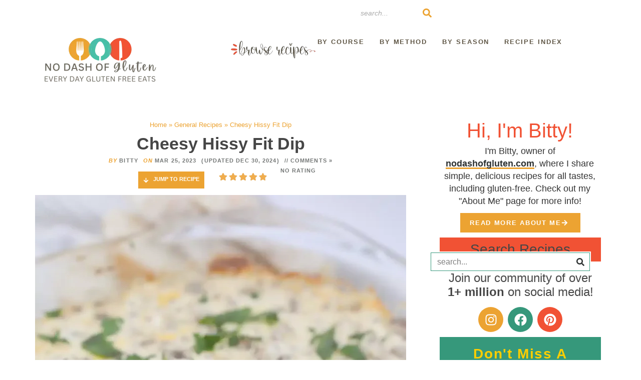

--- FILE ---
content_type: text/html; charset=UTF-8
request_url: https://nodashofgluten.com/cheesy-hissy-fit-dip/
body_size: 105321
content:
<!doctype html>
<html lang="en-US">
<head>
	<meta charset="UTF-8">
	<meta name="viewport" content="width=device-width, initial-scale=1">
	<link rel="profile" href="https://gmpg.org/xfn/11">
	<meta name='robots' content='index, follow, max-image-preview:large, max-snippet:-1, max-video-preview:-1' />
<link rel='preconnect' href='https://nodashofgluten.com' >

	<!-- This site is optimized with the Yoast SEO Premium plugin v26.6 (Yoast SEO v26.6) - https://yoast.com/wordpress/plugins/seo/ -->
	<title>Cheesy Hissy Fit Dip</title><style id="perfmatters-used-css">:root{--comment-rating-star-color:#343434;}.wprm-comment-rating svg path{fill:var(--comment-rating-star-color);}.wprm-comment-rating svg polygon{stroke:var(--comment-rating-star-color);}.wprm-comment-rating .wprm-rating-star-full svg path{stroke:var(--comment-rating-star-color);fill:var(--comment-rating-star-color);}.wprm-comment-ratings-container svg .wprm-star-full{fill:var(--comment-rating-star-color);}.wprm-comment-ratings-container svg .wprm-star-empty{stroke:var(--comment-rating-star-color);}body:not(:hover) fieldset.wprm-comment-ratings-container:focus-within span{outline:1px solid #4d90fe;}.comment-form-wprm-rating{margin-bottom:20px;margin-top:5px;text-align:left;}.comment-form-wprm-rating .wprm-rating-stars{display:inline-block;vertical-align:middle;}fieldset.wprm-comment-ratings-container{background:none;border:0;display:inline-block;margin:0;padding:0;position:relative;}fieldset.wprm-comment-ratings-container legend{left:0;opacity:0;position:absolute;}fieldset.wprm-comment-ratings-container br{display:none;}fieldset.wprm-comment-ratings-container input[type=radio]{border:0;cursor:pointer;float:left;height:16px;margin:0 !important;min-height:0;min-width:0;opacity:0;padding:0 !important;width:16px;}fieldset.wprm-comment-ratings-container input[type=radio]:first-child{margin-left:-16px;}fieldset.wprm-comment-ratings-container span{font-size:0;height:16px;left:0;opacity:0;pointer-events:none;position:absolute;top:0;width:80px;}fieldset.wprm-comment-ratings-container span svg{height:100% !important;width:100% !important;}fieldset.wprm-comment-ratings-container input:checked+span,fieldset.wprm-comment-ratings-container input:hover+span{opacity:1;}fieldset.wprm-comment-ratings-container input:hover+span~span{display:none;}:root{--wprm-popup-font-size:16px;--wprm-popup-background:#fff;--wprm-popup-title:#000;--wprm-popup-content:#444;--wprm-popup-button-background:#5a822b;--wprm-popup-button-text:#fff;}@keyframes wprmPopupModalFadeIn{0%{opacity:0;}to{opacity:1;}}@keyframes wprmPopupModalFadeOut{0%{opacity:1;}to{opacity:0;}}@keyframes wprmPopupModalSlideIn{0%{transform:translateY(15%);}to{transform:translateY(0);}}@keyframes wprmPopupModalSlideOut{0%{transform:translateY(0);}to{transform:translateY(-10%);}}[data-tippy-root]{max-width:calc(100vw - 10px);}img.wprm-comment-rating{display:block;margin:5px 0;}img.wprm-comment-rating+br{display:none;}.wprm-rating-star svg{display:inline;height:16px;margin:0;vertical-align:middle;width:16px;}@keyframes wprmSpin{to{-webkit-transform:rotate(1turn);}}@-webkit-keyframes wprmSpin{to{-webkit-transform:rotate(1turn);}}.wprm-recipe-container{outline:none;}.wprm-recipe{overflow:hidden;zoom:1;clear:both;text-align:left;}.wprm-recipe *{box-sizing:border-box;}.wprm-recipe ol,.wprm-recipe ul{-webkit-margin-before:0;-webkit-margin-after:0;-webkit-padding-start:0;margin:0;padding:0;}.wprm-recipe li{font-size:1em;margin:0 0 0 32px;padding:0;}.wprm-recipe p{font-size:1em;margin:0;padding:0;}.wprm-recipe li,.wprm-recipe li.wprm-recipe-instruction{list-style-position:outside;}.wprm-recipe li:before{display:none;}.wprm-recipe h1,.wprm-recipe h2,.wprm-recipe h3,.wprm-recipe h4,.wprm-recipe h5,.wprm-recipe h6{clear:none;font-variant:normal;letter-spacing:normal;margin:0;padding:0;text-transform:none;}.wprm-recipe a.wprm-recipe-link,.wprm-recipe a.wprm-recipe-link:hover{-webkit-box-shadow:none;-moz-box-shadow:none;box-shadow:none;}body:not(.wprm-print) .wprm-recipe p:first-letter{color:inherit;font-family:inherit;font-size:inherit;line-height:inherit;margin:inherit;padding:inherit;}.wprm-screen-reader-text{border:0;clip:rect(1px,1px,1px,1px);clip-path:inset(50%);height:1px;margin:-1px;overflow:hidden;padding:0;position:absolute !important;width:1px;word-wrap:normal !important;}.wprm-call-to-action.wprm-call-to-action-simple{align-items:center;display:flex;gap:20px;justify-content:center;margin-top:10px;padding:5px 10px;}.wprm-call-to-action.wprm-call-to-action-simple .wprm-call-to-action-icon{font-size:2.2em;margin:5px 0;}.wprm-call-to-action.wprm-call-to-action-simple .wprm-call-to-action-icon svg{margin-top:0;}.wprm-call-to-action.wprm-call-to-action-simple .wprm-call-to-action-text-container{margin:5px 0;}.wprm-call-to-action.wprm-call-to-action-simple .wprm-call-to-action-text-container .wprm-call-to-action-header{display:block;font-size:1.3em;font-weight:700;}@media (max-width:450px){.wprm-call-to-action.wprm-call-to-action-simple{flex-wrap:wrap;}.wprm-call-to-action.wprm-call-to-action-simple .wprm-call-to-action-text-container{text-align:center;}}.wprm-recipe-block-container-inline{display:inline-block;margin-right:1.2em;}.wprm-recipe-details-container-inline{--wprm-meta-container-separator-color:#aaa;}.wprm-recipe-details-container-inline .wprm-recipe-block-container-inline{display:inline-block;margin-right:1.2em;}.wprm-recipe-details-container-inline{display:inline;}.wprm-recipe-details-unit{font-size:.8em;}@media only screen and (max-width:600px){.wprm-recipe-details-unit{font-size:1em;}}.wprm-container-columns-spaced,.wprm-container-columns-spaced-middle{display:flex;flex-wrap:wrap;justify-content:space-between;}.wprm-container-columns-spaced-middle.wprm-container-columns-spaced-middle,.wprm-container-columns-spaced.wprm-container-columns-spaced-middle{align-items:center;}.wprm-container-columns-spaced-middle>*,.wprm-container-columns-spaced>*{flex:1;}.wprm-container-columns-spaced-middle.wprm-container-columns-gutter,.wprm-container-columns-spaced.wprm-container-columns-gutter{margin-left:-8px;margin-right:-8px;}.wprm-container-columns-spaced-middle.wprm-container-columns-gutter>*,.wprm-container-columns-spaced.wprm-container-columns-gutter>*{margin-left:8px !important;margin-right:8px !important;}.wprm-container-columns-spaced-middle.wprm-container-columns-gutter>.wprm-recipe-grow-container,.wprm-container-columns-spaced.wprm-container-columns-gutter>.wprm-recipe-grow-container{margin-left:0 !important;margin-right:0 !important;}.wprm-container-columns-spaced-middle.wprm-container-columns-gutter>.wprm-recipe-grow-container a,.wprm-container-columns-spaced.wprm-container-columns-gutter>.wprm-recipe-grow-container a{margin-left:8px !important;margin-right:8px !important;}@media (max-width:450px){.wprm-container-columns-spaced,.wprm-container-columns-spaced-middle{display:block;}.wprm-container-columns-spaced-middle.wprm-container-columns-gutter>*,.wprm-container-columns-spaced.wprm-container-columns-gutter>*{margin-bottom:16px !important;}.wprm-container-columns-spaced-middle.wprm-container-columns-gutter>.wprm-recipe-grow-container,.wprm-container-columns-spaced.wprm-container-columns-gutter>.wprm-recipe-grow-container{margin-bottom:0 !important;}.wprm-container-columns-spaced-middle.wprm-container-columns-gutter>.wprm-recipe-grow-container a,.wprm-container-columns-spaced.wprm-container-columns-gutter>.wprm-recipe-grow-container a{margin-bottom:16px !important;}}.rtl .wprm-container-float-left,.wprm-container-float-right{float:right;margin:0 0 10px 10px;}.wprm-container-float-right{position:relative;text-align:center;z-index:1;}@media only screen and (max-width:640px){.rtl .wprm-container-float-left,.rtl .wprm-container-float-right,.wprm-container-float-left,.wprm-container-float-right{float:none;margin-left:0;margin-right:0;}}.wprm-header-decoration-icon-line,.wprm-header-decoration-line,.wprm-header-decoration-spacer,.wprm-icon-decoration-line{align-items:center;display:flex;flex-wrap:wrap;}.wprm-header-decoration-icon-line.wprm-align-left .wprm-decoration-line,.wprm-header-decoration-line.wprm-align-left .wprm-decoration-line,.wprm-header-decoration-spacer.wprm-align-left .wprm-decoration-line,.wprm-icon-decoration-line.wprm-align-left .wprm-decoration-line{margin-left:15px;}.wprm-header-decoration-icon-line.wprm-align-center .wprm-decoration-line:first-child,.wprm-header-decoration-icon-line.wprm-align-right .wprm-decoration-line,.wprm-header-decoration-line.wprm-align-center .wprm-decoration-line:first-child,.wprm-header-decoration-line.wprm-align-right .wprm-decoration-line,.wprm-header-decoration-spacer.wprm-align-center .wprm-decoration-line:first-child,.wprm-header-decoration-spacer.wprm-align-right .wprm-decoration-line,.wprm-icon-decoration-line.wprm-align-center .wprm-decoration-line:first-child,.wprm-icon-decoration-line.wprm-align-right .wprm-decoration-line{margin-right:15px;}.wprm-header-decoration-icon-line.wprm-align-center .wprm-decoration-line:last-child,.wprm-header-decoration-line.wprm-align-center .wprm-decoration-line:last-child,.wprm-header-decoration-spacer.wprm-align-center .wprm-decoration-line:last-child,.wprm-icon-decoration-line.wprm-align-center .wprm-decoration-line:last-child{margin-left:15px;}.wprm-decoration-line{border:0;border-bottom:1px solid #000;flex:auto;height:1px;}.wprm-block-text-normal{font-style:normal;font-weight:400;text-transform:none;}.wprm-block-text-bold{font-weight:700 !important;}.wprm-block-text-uppercase-faded{opacity:.7;text-transform:uppercase !important;}.wprm-block-text-faded .wprm-block-text-faded,.wprm-block-text-uppercase-faded .wprm-block-text-uppercase-faded{opacity:1;}.wprm-align-left{text-align:left;}.wprm-align-center{text-align:center;}.wprm-recipe-header .wprm-recipe-icon:not(.wprm-collapsible-icon){margin-right:10px;}.wprm-recipe-header.wprm-header-has-actions{align-items:center;display:flex;flex-wrap:wrap;}.wprm-recipe-header .wprm-recipe-adjustable-servings-container,.wprm-recipe-header .wprm-recipe-media-toggle-container,.wprm-recipe-header .wprm-unit-conversion-container{font-size:16px;font-style:normal;font-weight:400;opacity:1;text-transform:none;}.wprm-recipe-icon svg{display:inline;height:1.3em;margin-top:-.15em;overflow:visible;vertical-align:middle;width:1.3em;}.wprm-recipe-image img{display:block;margin:0 auto;}.wprm-recipe-instructions-container .wprm-recipe-instruction-text{font-size:1em;}.wprm-layout-container{--wprm-layout-container-text-color:inherit;--wprm-layout-container-background-color:inherit;background-color:var(--wprm-layout-container-background-color);color:var(--wprm-layout-container-text-color);}.wprm-layout-column-container{display:flex;flex-wrap:nowrap;}.wprm-layout-column{--wprm-layout-column-text-color:inherit;--wprm-layout-column-background-color:inherit;background-color:var(--wprm-layout-column-background-color);color:var(--wprm-layout-column-text-color);}.wprm-layout-column{flex:auto;}.wprm-recipe-link{cursor:pointer;text-decoration:none;}.wprm-recipe-link.wprm-recipe-link-wide-button{display:block;margin:5px 0;text-align:center;width:auto;}.wprm-recipe-link.wprm-recipe-link-button,.wprm-recipe-link.wprm-recipe-link-inline-button,.wprm-recipe-link.wprm-recipe-link-wide-button{border-style:solid;border-width:1px;padding:5px;}.wprm-recipe-rating{white-space:nowrap;}.wprm-recipe-rating svg{height:1.1em;margin-top:-.15em !important;margin:0;vertical-align:middle;width:1.1em;}.wprm-recipe-rating.wprm-recipe-rating-inline{align-items:center;display:inline-flex;}.wprm-recipe-rating.wprm-recipe-rating-inline .wprm-recipe-rating-details{display:inline-block;margin-left:10px;}.wprm-recipe-rating .wprm-recipe-rating-details{font-size:.8em;}.wprm-spacer{background:none !important;display:block !important;font-size:0;height:10px;line-height:0;width:100%;}.wprm-spacer+.wprm-spacer{display:none !important;}.wprm-recipe-instruction-text .wprm-spacer,.wprm-recipe-notes .wprm-spacer,.wprm-recipe-summary .wprm-spacer{display:block !important;}.wprm-toggle-switch-container{align-items:center;display:flex;margin:10px 0;}.wprm-toggle-switch-container label{cursor:pointer;flex-shrink:0;font-size:1em;margin:0;}.wprm-toggle-switch-container .wprm-prevent-sleep-description{font-size:.8em;line-height:1.1em;margin-left:10px;}.wprm-toggle-switch{align-items:center;display:inline-flex;position:relative;}.wprm-toggle-switch input{height:0;margin:0;min-width:0;opacity:0;padding:0;width:0;}.wprm-toggle-switch .wprm-toggle-switch-slider{align-items:center;cursor:pointer;display:inline-flex;gap:5px;position:relative;-webkit-transition:.4s;transition:.4s;--switch-height:28px;height:var(--switch-height);--knob-size:calc(var(--switch-height) * .8);--switch-off-color:#ccc;--switch-off-text:#333;--switch-off-knob:#fff;--switch-on-color:#333;--switch-on-text:#fff;--switch-on-knob:#fff;background-color:var(--switch-off-color);}.wprm-toggle-switch .wprm-toggle-switch-slider:before{background-color:var(--switch-off-knob);content:"";height:var(--knob-size);left:calc(var(--knob-size) / 5);position:absolute;-webkit-transition:.4s;transition:.4s;width:var(--knob-size);}.wprm-toggle-switch input:checked+.wprm-toggle-switch-slider{background-color:var(--switch-on-color);}.wprm-toggle-switch input:focus+.wprm-toggle-switch-slider{box-shadow:0 0 0 3px rgba(0,0,0,.12);}.wprm-toggle-switch input:checked+.wprm-toggle-switch-slider:before{background-color:var(--switch-on-knob);left:calc(100% - var(--knob-size) - var(--knob-size) / 5);}.wprm-toggle-switch .wprm-toggle-switch-label{margin-left:10px;}.wprm-toggle-switch-outside .wprm-toggle-switch-slider{width:calc(var(--switch-height) * 2);}.wprm-toggle-switch-rounded .wprm-toggle-switch-slider{border-radius:999px;}.wprm-toggle-switch-rounded .wprm-toggle-switch-slider:before{border-radius:50%;}.wprm-toggle-container button.wprm-toggle{border:none;border-radius:0;box-shadow:none;cursor:pointer;display:inline-block;font-size:inherit;font-weight:inherit;letter-spacing:inherit;line-height:inherit;text-decoration:none;text-transform:inherit;white-space:nowrap;}.wprm-toggle-container button.wprm-toggle:focus{outline:none;}.wprm-toggle-buttons-container{--wprm-toggle-button-background:#fff;--wprm-toggle-button-accent:#333;--wprm-toggle-button-radius:3px;align-items:stretch;background-color:var(--wprm-toggle-button-background);border:1px solid var(--wprm-toggle-button-accent);border-radius:var(--wprm-toggle-button-radius);color:var(--wprm-toggle-button-accent);display:inline-flex;flex-shrink:0;overflow:hidden;}.wprm-toggle-buttons-container button.wprm-toggle{background-color:var(--wprm-toggle-button-accent);border-left:1px solid var(--wprm-toggle-button-accent);color:var(--wprm-toggle-button-background);padding:5px 10px;}.wprm-toggle-buttons-container button.wprm-toggle:first-child{border-left:0;border-right:0;}.wprm-toggle-buttons-container button.wprm-toggle:not(.wprm-toggle-active){background:none !important;color:inherit !important;}:where(.wp-block-button__link){border-radius:9999px;box-shadow:none;padding:calc(.667em + 2px) calc(1.333em + 2px);text-decoration:none;}:root :where(.wp-block-button .wp-block-button__link.is-style-outline),:root :where(.wp-block-button.is-style-outline>.wp-block-button__link){border:2px solid;padding:.667em 1.333em;}:root :where(.wp-block-button .wp-block-button__link.is-style-outline:not(.has-text-color)),:root :where(.wp-block-button.is-style-outline>.wp-block-button__link:not(.has-text-color)){color:currentColor;}:root :where(.wp-block-button .wp-block-button__link.is-style-outline:not(.has-background)),:root :where(.wp-block-button.is-style-outline>.wp-block-button__link:not(.has-background)){background-color:initial;background-image:none;}:where(.wp-block-columns){margin-bottom:1.75em;}:where(.wp-block-columns.has-background){padding:1.25em 2.375em;}:where(.wp-block-post-comments input[type=submit]){border:none;}:where(.wp-block-cover-image:not(.has-text-color)),:where(.wp-block-cover:not(.has-text-color)){color:#fff;}:where(.wp-block-cover-image.is-light:not(.has-text-color)),:where(.wp-block-cover.is-light:not(.has-text-color)){color:#000;}:root :where(.wp-block-cover h1:not(.has-text-color)),:root :where(.wp-block-cover h2:not(.has-text-color)),:root :where(.wp-block-cover h3:not(.has-text-color)),:root :where(.wp-block-cover h4:not(.has-text-color)),:root :where(.wp-block-cover h5:not(.has-text-color)),:root :where(.wp-block-cover h6:not(.has-text-color)),:root :where(.wp-block-cover p:not(.has-text-color)){color:inherit;}:where(.wp-block-file){margin-bottom:1.5em;}:where(.wp-block-file__button){border-radius:2em;display:inline-block;padding:.5em 1em;}:where(.wp-block-file__button):where(a):active,:where(.wp-block-file__button):where(a):focus,:where(.wp-block-file__button):where(a):hover,:where(.wp-block-file__button):where(a):visited{box-shadow:none;color:#fff;opacity:.85;text-decoration:none;}:where(.wp-block-form-input__input){font-size:1em;margin-bottom:.5em;padding:0 .5em;}:where(.wp-block-form-input__input)[type=date],:where(.wp-block-form-input__input)[type=datetime-local],:where(.wp-block-form-input__input)[type=datetime],:where(.wp-block-form-input__input)[type=email],:where(.wp-block-form-input__input)[type=month],:where(.wp-block-form-input__input)[type=number],:where(.wp-block-form-input__input)[type=password],:where(.wp-block-form-input__input)[type=search],:where(.wp-block-form-input__input)[type=tel],:where(.wp-block-form-input__input)[type=text],:where(.wp-block-form-input__input)[type=time],:where(.wp-block-form-input__input)[type=url],:where(.wp-block-form-input__input)[type=week]{border-style:solid;border-width:1px;line-height:2;min-height:2em;}:where(.wp-block-group.wp-block-group-is-layout-constrained){position:relative;}@keyframes show-content-image{0%{visibility:hidden;}99%{visibility:hidden;}to{visibility:visible;}}@keyframes turn-on-visibility{0%{opacity:0;}to{opacity:1;}}@keyframes turn-off-visibility{0%{opacity:1;visibility:visible;}99%{opacity:0;visibility:visible;}to{opacity:0;visibility:hidden;}}@keyframes lightbox-zoom-in{0%{transform:translate(calc(( -100vw + var(--wp--lightbox-scrollbar-width) ) / 2 + var(--wp--lightbox-initial-left-position)),calc(-50vh + var(--wp--lightbox-initial-top-position))) scale(var(--wp--lightbox-scale));}to{transform:translate(-50%,-50%) scale(1);}}@keyframes lightbox-zoom-out{0%{transform:translate(-50%,-50%) scale(1);visibility:visible;}99%{visibility:visible;}to{transform:translate(calc(( -100vw + var(--wp--lightbox-scrollbar-width) ) / 2 + var(--wp--lightbox-initial-left-position)),calc(-50vh + var(--wp--lightbox-initial-top-position))) scale(var(--wp--lightbox-scale));visibility:hidden;}}:where(.wp-block-latest-comments:not([style*=line-height] .wp-block-latest-comments__comment)){line-height:1.1;}:where(.wp-block-latest-comments:not([style*=line-height] .wp-block-latest-comments__comment-excerpt p)){line-height:1.8;}:root :where(.wp-block-latest-posts.is-grid){padding:0;}:root :where(.wp-block-latest-posts.wp-block-latest-posts__list){padding-left:0;}ol,ul{box-sizing:border-box;}:root :where(.wp-block-list.has-background){padding:1.25em 2.375em;}:where(.wp-block-navigation.has-background .wp-block-navigation-item a:not(.wp-element-button)),:where(.wp-block-navigation.has-background .wp-block-navigation-submenu a:not(.wp-element-button)){padding:.5em 1em;}:where(.wp-block-navigation .wp-block-navigation__submenu-container .wp-block-navigation-item a:not(.wp-element-button)),:where(.wp-block-navigation .wp-block-navigation__submenu-container .wp-block-navigation-submenu a:not(.wp-element-button)),:where(.wp-block-navigation .wp-block-navigation__submenu-container .wp-block-navigation-submenu button.wp-block-navigation-item__content),:where(.wp-block-navigation .wp-block-navigation__submenu-container .wp-block-pages-list__item button.wp-block-navigation-item__content){padding:.5em 1em;}@keyframes overlay-menu__fade-in-animation{0%{opacity:0;transform:translateY(.5em);}to{opacity:1;transform:translateY(0);}}:root :where(p.has-background){padding:1.25em 2.375em;}:where(p.has-text-color:not(.has-link-color)) a{color:inherit;}:where(.wp-block-post-comments-form input:not([type=submit])),:where(.wp-block-post-comments-form textarea){border:1px solid #949494;font-family:inherit;font-size:1em;}:where(.wp-block-post-comments-form input:where(:not([type=submit]):not([type=checkbox]))),:where(.wp-block-post-comments-form textarea){padding:calc(.667em + 2px);}:where(.wp-block-post-excerpt){box-sizing:border-box;margin-bottom:var(--wp--style--block-gap);margin-top:var(--wp--style--block-gap);}:where(.wp-block-preformatted.has-background){padding:1.25em 2.375em;}:where(.wp-block-search__button){border:1px solid #ccc;padding:6px 10px;}:where(.wp-block-search__input){appearance:none;border:1px solid #949494;flex-grow:1;font-family:inherit;font-size:inherit;font-style:inherit;font-weight:inherit;letter-spacing:inherit;line-height:inherit;margin-left:0;margin-right:0;min-width:3rem;padding:8px;text-decoration:unset !important;text-transform:inherit;}:where(.wp-block-search__button-inside .wp-block-search__inside-wrapper){background-color:#fff;border:1px solid #949494;box-sizing:border-box;padding:4px;}:where(.wp-block-search__button-inside .wp-block-search__inside-wrapper) :where(.wp-block-search__button){padding:4px 8px;}:root :where(.wp-block-separator.is-style-dots){height:auto;line-height:1;text-align:center;}:root :where(.wp-block-separator.is-style-dots):before{color:currentColor;content:"···";font-family:serif;font-size:1.5em;letter-spacing:2em;padding-left:2em;}:root :where(.wp-block-site-logo.is-style-rounded){border-radius:9999px;}:root :where(.wp-block-social-links .wp-social-link a){padding:.25em;}:root :where(.wp-block-social-links.is-style-logos-only .wp-social-link a){padding:0;}:root :where(.wp-block-social-links.is-style-pill-shape .wp-social-link a){padding-left:.6666666667em;padding-right:.6666666667em;}:root :where(.wp-block-tag-cloud.is-style-outline){display:flex;flex-wrap:wrap;gap:1ch;}:root :where(.wp-block-tag-cloud.is-style-outline a){border:1px solid;font-size:unset !important;margin-right:0;padding:1ch 2ch;text-decoration:none !important;}:root :where(.wp-block-table-of-contents){box-sizing:border-box;}:where(.wp-block-term-description){box-sizing:border-box;margin-bottom:var(--wp--style--block-gap);margin-top:var(--wp--style--block-gap);}:where(pre.wp-block-verse){font-family:inherit;}a[data-fn].fn{counter-increment:footnotes;display:inline-flex;font-size:smaller;text-decoration:none;text-indent:-9999999px;vertical-align:super;}a[data-fn].fn:after{content:"[" counter(footnotes) "]";float:left;text-indent:0;}:root{--wp-block-synced-color:#7a00df;--wp-block-synced-color--rgb:122,0,223;--wp-bound-block-color:var(--wp-block-synced-color);--wp-editor-canvas-background:#ddd;--wp-admin-theme-color:#007cba;--wp-admin-theme-color--rgb:0,124,186;--wp-admin-theme-color-darker-10:#006ba1;--wp-admin-theme-color-darker-10--rgb:0,107,160.5;--wp-admin-theme-color-darker-20:#005a87;--wp-admin-theme-color-darker-20--rgb:0,90,135;--wp-admin-border-width-focus:2px;}@media (min-resolution:192dpi){:root{--wp-admin-border-width-focus:1.5px;}}:root{--wp--preset--font-size--normal:16px;--wp--preset--font-size--huge:42px;}.aligncenter{clear:both;}.screen-reader-text{border:0;clip-path:inset(50%);height:1px;margin:-1px;overflow:hidden;padding:0;position:absolute;width:1px;word-wrap:normal !important;}.screen-reader-text:focus{background-color:#ddd;clip-path:none;color:#444;display:block;font-size:1em;height:auto;left:5px;line-height:normal;padding:15px 23px 14px;text-decoration:none;top:5px;width:auto;z-index:100000;}html :where(.has-border-color){border-style:solid;}html :where([style*=border-top-color]){border-top-style:solid;}html :where([style*=border-right-color]){border-right-style:solid;}html :where([style*=border-bottom-color]){border-bottom-style:solid;}html :where([style*=border-left-color]){border-left-style:solid;}html :where([style*=border-width]){border-style:solid;}html :where([style*=border-top-width]){border-top-style:solid;}html :where([style*=border-right-width]){border-right-style:solid;}html :where([style*=border-bottom-width]){border-bottom-style:solid;}html :where([style*=border-left-width]){border-left-style:solid;}html :where(img[class*=wp-image-]){height:auto;max-width:100%;}:where(figure){margin:0 0 1em;}html :where(.is-position-sticky){--wp-admin--admin-bar--position-offset:var(--wp-admin--admin-bar--height,0px);}@media screen and (max-width:600px){html :where(.is-position-sticky){--wp-admin--admin-bar--position-offset:0px;}}@keyframes wprmtimerblink{50%{opacity:.5;}}.wprm-recipe-equipment-container,.wprm-recipe-ingredients-container,.wprm-recipe-instructions-container{counter-reset:wprm-advanced-list-counter;}:root{--wprm-list-checkbox-size:18px;--wprm-list-checkbox-left-position:0px;--wprm-list-checkbox-top-position:0px;--wprm-list-checkbox-background:#fff;--wprm-list-checkbox-borderwidth:1px;--wprm-list-checkbox-border-style:solid;--wprm-list-checkbox-border-color:inherit;--wprm-list-checkbox-border-radius:0px;--wprm-list-checkbox-check-width:2px;--wprm-list-checkbox-check-color:inherit;}.wprm-recipe-equipment li,.wprm-recipe-ingredients li,.wprm-recipe-instructions li{position:relative;}input[type=number].wprm-recipe-servings{display:inline;margin:0;padding:5px;width:60px;}html{line-height:1.15;-webkit-text-size-adjust:100%;}*,:after,:before{box-sizing:border-box;}body{background-color:#fff;color:#333;font-family:-apple-system,BlinkMacSystemFont,Segoe UI,Roboto,Helvetica Neue,Arial,Noto Sans,sans-serif,Apple Color Emoji,Segoe UI Emoji,Segoe UI Symbol,Noto Color Emoji;font-size:1rem;font-weight:400;line-height:1.5;margin:0;-webkit-font-smoothing:antialiased;-moz-osx-font-smoothing:grayscale;}h1,h2,h3,h4,h5,h6{color:inherit;font-family:inherit;font-weight:500;line-height:1.2;margin-block-end:1rem;margin-block-start:.5rem;}h1{font-size:2.5rem;}h2{font-size:2rem;}h3{font-size:1.75rem;}h4{font-size:1.5rem;}p{margin-block-end:.9rem;margin-block-start:0;}a{background-color:transparent;color:#c36;text-decoration:none;}a:active,a:hover{color:#336;}a:not([href]):not([tabindex]),a:not([href]):not([tabindex]):focus,a:not([href]):not([tabindex]):hover{color:inherit;text-decoration:none;}a:not([href]):not([tabindex]):focus{outline:0;}b,strong{font-weight:bolder;}small{font-size:80%;}img{border-style:none;height:auto;max-width:100%;}[hidden],template{display:none;}@media print{*,:after,:before{background:transparent !important;box-shadow:none !important;color:#000 !important;text-shadow:none !important;}a,a:visited{text-decoration:underline;}a[href]:after{content:" (" attr(href) ")";}a[href^="#"]:after,a[href^="javascript:"]:after{content:"";}img,tr{-moz-column-break-inside:avoid;break-inside:avoid;}h2,h3,p{orphans:3;widows:3;}h2,h3{-moz-column-break-after:avoid;break-after:avoid;}}label{display:inline-block;line-height:1;vertical-align:middle;}button,input,optgroup,select,textarea{font-family:inherit;font-size:1rem;line-height:1.5;margin:0;}input[type=date],input[type=email],input[type=number],input[type=password],input[type=search],input[type=tel],input[type=text],input[type=url],select,textarea{border:1px solid #666;border-radius:3px;padding:.5rem 1rem;transition:all .3s;width:100%;}input[type=date]:focus,input[type=email]:focus,input[type=number]:focus,input[type=password]:focus,input[type=search]:focus,input[type=tel]:focus,input[type=text]:focus,input[type=url]:focus,select:focus,textarea:focus{border-color:#333;}button,input{overflow:visible;}button,select{text-transform:none;}[type=button],[type=reset],[type=submit],button{-webkit-appearance:button;width:auto;}[type=button],[type=submit],button{background-color:transparent;border:1px solid #c36;border-radius:3px;color:#c36;display:inline-block;font-size:1rem;font-weight:400;padding:.5rem 1rem;text-align:center;transition:all .3s;-webkit-user-select:none;-moz-user-select:none;user-select:none;white-space:nowrap;}[type=button]:focus:not(:focus-visible),[type=submit]:focus:not(:focus-visible),button:focus:not(:focus-visible){outline:none;}[type=button]:focus,[type=button]:hover,[type=submit]:focus,[type=submit]:hover,button:focus,button:hover{background-color:#c36;color:#fff;text-decoration:none;}[type=button]:not(:disabled),[type=submit]:not(:disabled),button:not(:disabled){cursor:pointer;}fieldset{padding:.35em .75em .625em;}legend{box-sizing:border-box;color:inherit;display:table;max-width:100%;padding:0;white-space:normal;}textarea{overflow:auto;resize:vertical;}[type=checkbox],[type=radio]{box-sizing:border-box;padding:0;}[type=number]::-webkit-inner-spin-button,[type=number]::-webkit-outer-spin-button{height:auto;}[type=search]{-webkit-appearance:textfield;outline-offset:-2px;}[type=search]::-webkit-search-decoration{-webkit-appearance:none;}::-webkit-file-upload-button{-webkit-appearance:button;font:inherit;}dd,dl,dt,li,ol,ul{background:transparent;border:0;font-size:100%;margin-block-end:0;margin-block-start:0;outline:0;vertical-align:baseline;}.comments-area a,.page-content a{text-decoration:underline;}.aligncenter{clear:both;display:block;margin-inline:auto;}.bypostauthor{font-size:inherit;}.screen-reader-text{clip:rect(1px,1px,1px,1px);height:1px;overflow:hidden;position:absolute !important;width:1px;word-wrap:normal !important;}.screen-reader-text:focus{background-color:#eee;clip:auto !important;clip-path:none;color:#333;display:block;font-size:1rem;height:auto;left:5px;line-height:normal;padding:12px 24px;text-decoration:none;top:5px;width:auto;z-index:100000;}#comments .comment-list{font-size:.9em;list-style:none;margin:0;padding:0;}#comments .comment,#comments .pingback{position:relative;}#comments .comment .comment-body,#comments .pingback .comment-body{border-block-end:1px solid #ccc;display:flex;flex-direction:column;padding-block-end:30px;padding-block-start:30px;padding-inline-end:0;padding-inline-start:60px;}#comments .comment .avatar,#comments .pingback .avatar{border-radius:50%;left:0;margin-inline-end:10px;position:absolute;}body.rtl #comments .comment .avatar,body.rtl #comments .pingback .avatar,html[dir=rtl] #comments .comment .avatar,html[dir=rtl] #comments .pingback .avatar{left:auto;right:0;}#comments .comment-meta{display:flex;justify-content:space-between;margin-block-end:.9rem;}#comments .comment-metadata,#comments .reply{font-size:11px;line-height:1;}#comments .children{list-style:none;margin:0;padding-inline-start:30px;position:relative;}#comments .children li:last-child{padding-block-end:0;}#comments ol.comment-list .children:before{content:"↪";display:inline-block;font-size:1em;font-weight:400;left:0;line-height:100%;position:absolute;top:45px;width:auto;}body.rtl #comments ol.comment-list .children:before,html[dir=rtl] #comments ol.comment-list .children:before{content:"↩";left:auto;right:0;}@media (min-width:768px){#comments .comment-author,#comments .comment-metadata{line-height:1;}}@media (max-width:767px){#comments .comment .comment-body{padding:30px 0;}#comments .children{padding-inline-start:20px;}#comments .comment .avatar{float:left;position:inherit;}body.rtl #comments .comment .avatar,html[dir=rtl] #comments .comment .avatar{float:right;}}:root{--direction-multiplier:1;}body.rtl,html[dir=rtl]{--direction-multiplier:-1;}.elementor-screen-only,.screen-reader-text,.screen-reader-text span,.ui-helper-hidden-accessible{height:1px;margin:-1px;overflow:hidden;padding:0;position:absolute;top:-10000em;width:1px;clip:rect(0,0,0,0);border:0;}.elementor *,.elementor :after,.elementor :before{box-sizing:border-box;}.elementor a{box-shadow:none;text-decoration:none;}.elementor img{border:none;border-radius:0;box-shadow:none;height:auto;max-width:100%;}.elementor embed,.elementor iframe,.elementor object,.elementor video{border:none;line-height:1;margin:0;max-width:100%;width:100%;}.elementor-element{--flex-direction:initial;--flex-wrap:initial;--justify-content:initial;--align-items:initial;--align-content:initial;--gap:initial;--flex-basis:initial;--flex-grow:initial;--flex-shrink:initial;--order:initial;--align-self:initial;align-self:var(--align-self);flex-basis:var(--flex-basis);flex-grow:var(--flex-grow);flex-shrink:var(--flex-shrink);order:var(--order);}.elementor-element:where(.e-con-full,.elementor-widget){align-content:var(--align-content);align-items:var(--align-items);flex-direction:var(--flex-direction);flex-wrap:var(--flex-wrap);gap:var(--row-gap) var(--column-gap);justify-content:var(--justify-content);}.elementor-align-center{text-align:center;}.elementor-align-center .elementor-button,.elementor-align-left .elementor-button,.elementor-align-right .elementor-button{width:auto;}@media (max-width:767px){.elementor-mobile-align-center{text-align:center;}.elementor-mobile-align-left{text-align:left;}.elementor-mobile-align-center .elementor-button,.elementor-mobile-align-left .elementor-button,.elementor-mobile-align-right .elementor-button{width:auto;}.elementor-mobile-align-justify .elementor-button{width:100%;}}:root{--page-title-display:block;}.elementor-page-title,h1.entry-title{display:var(--page-title-display);}@keyframes eicon-spin{0%{transform:rotate(0deg);}to{transform:rotate(359deg);}}.eicon-animation-spin{animation:eicon-spin 2s linear infinite;}.elementor-widget{position:relative;}.elementor-widget:not(:last-child){margin-bottom:var(--kit-widget-spacing,20px);}.elementor-widget:not(:last-child).elementor-absolute,.elementor-widget:not(:last-child).elementor-widget__width-auto,.elementor-widget:not(:last-child).elementor-widget__width-initial{margin-bottom:0;}.elementor-column{display:flex;min-height:1px;position:relative;}@media (min-width:768px){.elementor-column.elementor-col-10,.elementor-column[data-col="10"]{width:10%;}.elementor-column.elementor-col-11,.elementor-column[data-col="11"]{width:11.111%;}.elementor-column.elementor-col-12,.elementor-column[data-col="12"]{width:12.5%;}.elementor-column.elementor-col-14,.elementor-column[data-col="14"]{width:14.285%;}.elementor-column.elementor-col-16,.elementor-column[data-col="16"]{width:16.666%;}.elementor-column.elementor-col-20,.elementor-column[data-col="20"]{width:20%;}.elementor-column.elementor-col-25,.elementor-column[data-col="25"]{width:25%;}.elementor-column.elementor-col-30,.elementor-column[data-col="30"]{width:30%;}.elementor-column.elementor-col-33,.elementor-column[data-col="33"]{width:33.333%;}.elementor-column.elementor-col-40,.elementor-column[data-col="40"]{width:40%;}.elementor-column.elementor-col-50,.elementor-column[data-col="50"]{width:50%;}.elementor-column.elementor-col-60,.elementor-column[data-col="60"]{width:60%;}.elementor-column.elementor-col-66,.elementor-column[data-col="66"]{width:66.666%;}.elementor-column.elementor-col-70,.elementor-column[data-col="70"]{width:70%;}.elementor-column.elementor-col-75,.elementor-column[data-col="75"]{width:75%;}.elementor-column.elementor-col-80,.elementor-column[data-col="80"]{width:80%;}.elementor-column.elementor-col-83,.elementor-column[data-col="83"]{width:83.333%;}.elementor-column.elementor-col-90,.elementor-column[data-col="90"]{width:90%;}.elementor-column.elementor-col-100,.elementor-column[data-col="100"]{width:100%;}}@media (max-width:767px){.elementor-column.elementor-sm-20{width:20%;}.elementor-column.elementor-sm-80{width:80%;}}@media (max-width:767px){.elementor-column{width:100%;}}.elementor-grid{display:grid;grid-column-gap:var(--grid-column-gap);grid-row-gap:var(--grid-row-gap);}.elementor-grid .elementor-grid-item{min-width:0;}.elementor-grid-0 .elementor-grid{display:inline-block;margin-bottom:calc(-1 * var(--grid-row-gap));width:100%;word-spacing:var(--grid-column-gap);}.elementor-grid-0 .elementor-grid .elementor-grid-item{display:inline-block;margin-bottom:var(--grid-row-gap);word-break:break-word;}.elementor-grid-1 .elementor-grid{grid-template-columns:repeat(1,1fr);}.elementor-grid-2 .elementor-grid{grid-template-columns:repeat(2,1fr);}.elementor-grid-3 .elementor-grid{grid-template-columns:repeat(3,1fr);}@media (max-width:1024px){.elementor-grid-tablet-2 .elementor-grid{grid-template-columns:repeat(2,1fr);}.elementor-grid-tablet-3 .elementor-grid{grid-template-columns:repeat(3,1fr);}}@media (max-width:767px){.elementor-grid-mobile-1 .elementor-grid{grid-template-columns:repeat(1,1fr);}.elementor-grid-mobile-2 .elementor-grid{grid-template-columns:repeat(2,1fr);}.elementor-grid-mobile-3 .elementor-grid{grid-template-columns:repeat(3,1fr);}}@media (min-width:1025px){#elementor-device-mode:after{content:"desktop";}}@media (min-width:-1){#elementor-device-mode:after{content:"widescreen";}}@media (max-width:-1){#elementor-device-mode:after{content:"laptop";content:"tablet_extra";}}@media (max-width:1024px){#elementor-device-mode:after{content:"tablet";}}@media (max-width:-1){#elementor-device-mode:after{content:"mobile_extra";}}@media (max-width:767px){#elementor-device-mode:after{content:"mobile";}}@media (prefers-reduced-motion:no-preference){html{scroll-behavior:smooth;}}.e-con{--border-radius:0;--border-top-width:0px;--border-right-width:0px;--border-bottom-width:0px;--border-left-width:0px;--border-style:initial;--border-color:initial;--container-widget-width:100%;--container-widget-height:initial;--container-widget-flex-grow:0;--container-widget-align-self:initial;--content-width:min(100%,var(--container-max-width,1140px));--width:100%;--min-height:initial;--height:auto;--text-align:initial;--margin-top:0px;--margin-right:0px;--margin-bottom:0px;--margin-left:0px;--padding-top:var(--container-default-padding-top,10px);--padding-right:var(--container-default-padding-right,10px);--padding-bottom:var(--container-default-padding-bottom,10px);--padding-left:var(--container-default-padding-left,10px);--position:relative;--z-index:revert;--overflow:visible;--gap:var(--widgets-spacing,20px);--row-gap:var(--widgets-spacing-row,20px);--column-gap:var(--widgets-spacing-column,20px);--overlay-mix-blend-mode:initial;--overlay-opacity:1;--overlay-transition:.3s;--e-con-grid-template-columns:repeat(3,1fr);--e-con-grid-template-rows:repeat(2,1fr);border-radius:var(--border-radius);height:var(--height);min-height:var(--min-height);min-width:0;overflow:var(--overflow);position:var(--position);width:var(--width);z-index:var(--z-index);--flex-wrap-mobile:wrap;margin-block-end:var(--margin-block-end);margin-block-start:var(--margin-block-start);margin-inline-end:var(--margin-inline-end);margin-inline-start:var(--margin-inline-start);padding-inline-end:var(--padding-inline-end);padding-inline-start:var(--padding-inline-start);}.e-con:where(:not(.e-div-block-base)){transition:background var(--background-transition,.3s),border var(--border-transition,.3s),box-shadow var(--border-transition,.3s),transform var(--e-con-transform-transition-duration,.4s);}.e-con{--margin-block-start:var(--margin-top);--margin-block-end:var(--margin-bottom);--margin-inline-start:var(--margin-left);--margin-inline-end:var(--margin-right);--padding-inline-start:var(--padding-left);--padding-inline-end:var(--padding-right);--padding-block-start:var(--padding-top);--padding-block-end:var(--padding-bottom);--border-block-start-width:var(--border-top-width);--border-block-end-width:var(--border-bottom-width);--border-inline-start-width:var(--border-left-width);--border-inline-end-width:var(--border-right-width);}.e-con.e-flex{--flex-direction:column;--flex-basis:auto;--flex-grow:0;--flex-shrink:1;flex:var(--flex-grow) var(--flex-shrink) var(--flex-basis);}.e-con-full,.e-con>.e-con-inner{padding-block-end:var(--padding-block-end);padding-block-start:var(--padding-block-start);text-align:var(--text-align);}.e-con-full.e-flex,.e-con.e-flex>.e-con-inner{flex-direction:var(--flex-direction);}.e-con,.e-con>.e-con-inner{display:var(--display);}.e-con-boxed.e-flex{align-content:normal;align-items:normal;flex-direction:column;flex-wrap:nowrap;justify-content:normal;}.e-con-boxed{gap:initial;text-align:initial;}.e-con.e-flex>.e-con-inner{align-content:var(--align-content);align-items:var(--align-items);align-self:auto;flex-basis:auto;flex-grow:1;flex-shrink:1;flex-wrap:var(--flex-wrap);justify-content:var(--justify-content);}.e-con>.e-con-inner{gap:var(--row-gap) var(--column-gap);height:100%;margin:0 auto;max-width:var(--content-width);padding-inline-end:0;padding-inline-start:0;width:100%;}:is(.elementor-section-wrap,[data-elementor-id])>.e-con{--margin-left:auto;--margin-right:auto;max-width:min(100%,var(--width));}.e-con .elementor-widget.elementor-widget{margin-block-end:0;}.e-con:before,.e-con>.elementor-background-slideshow:before,.e-con>.elementor-motion-effects-container>.elementor-motion-effects-layer:before,:is(.e-con,.e-con>.e-con-inner)>.elementor-background-video-container:before{border-block-end-width:var(--border-block-end-width);border-block-start-width:var(--border-block-start-width);border-color:var(--border-color);border-inline-end-width:var(--border-inline-end-width);border-inline-start-width:var(--border-inline-start-width);border-radius:var(--border-radius);border-style:var(--border-style);content:var(--background-overlay);display:block;height:max(100% + var(--border-top-width) + var(--border-bottom-width),100%);left:calc(0px - var(--border-left-width));mix-blend-mode:var(--overlay-mix-blend-mode);opacity:var(--overlay-opacity);position:absolute;top:calc(0px - var(--border-top-width));transition:var(--overlay-transition,.3s);width:max(100% + var(--border-left-width) + var(--border-right-width),100%);}.e-con:before{transition:background var(--overlay-transition,.3s),border-radius var(--border-transition,.3s),opacity var(--overlay-transition,.3s);}.e-con>.elementor-background-slideshow,:is(.e-con,.e-con>.e-con-inner)>.elementor-background-video-container{border-block-end-width:var(--border-block-end-width);border-block-start-width:var(--border-block-start-width);border-color:var(--border-color);border-inline-end-width:var(--border-inline-end-width);border-inline-start-width:var(--border-inline-start-width);border-radius:var(--border-radius);border-style:var(--border-style);height:max(100% + var(--border-top-width) + var(--border-bottom-width),100%);left:calc(0px - var(--border-left-width));top:calc(0px - var(--border-top-width));width:max(100% + var(--border-left-width) + var(--border-right-width),100%);}@media (max-width:767px){:is(.e-con,.e-con>.e-con-inner)>.elementor-background-video-container.elementor-hidden-mobile{display:none;}}:is(.e-con,.e-con>.e-con-inner)>.elementor-background-video-container:before{z-index:1;}:is(.e-con,.e-con>.e-con-inner)>.elementor-background-slideshow:before{z-index:2;}.e-con .elementor-widget{min-width:0;}.e-con>.e-con-inner>.elementor-widget>.elementor-widget-container,.e-con>.elementor-widget>.elementor-widget-container{height:100%;}.e-con.e-con>.e-con-inner>.elementor-widget,.elementor.elementor .e-con>.elementor-widget{max-width:100%;}.e-con .elementor-widget:not(:last-child){--kit-widget-spacing:0px;}@media (max-width:767px){.e-con.e-flex{--width:100%;--flex-wrap:var(--flex-wrap-mobile);}}.elementor-form-fields-wrapper{display:flex;flex-wrap:wrap;}.elementor-form-fields-wrapper.elementor-labels-above .elementor-field-group .elementor-field-subgroup,.elementor-form-fields-wrapper.elementor-labels-above .elementor-field-group>.elementor-select-wrapper,.elementor-form-fields-wrapper.elementor-labels-above .elementor-field-group>input,.elementor-form-fields-wrapper.elementor-labels-above .elementor-field-group>textarea{flex-basis:100%;max-width:100%;}.elementor-field-group{align-items:center;flex-wrap:wrap;}.elementor-field-group.elementor-field-type-submit{align-items:flex-end;}.elementor-field-group .elementor-field-textual{background-color:transparent;border:1px solid #69727d;color:#1f2124;flex-grow:1;max-width:100%;vertical-align:middle;width:100%;}.elementor-field-group .elementor-field-textual:focus{box-shadow:inset 0 0 0 1px rgba(0,0,0,.1);outline:0;}.elementor-field-group .elementor-field-textual::-moz-placeholder{color:inherit;font-family:inherit;opacity:.6;}.elementor-field-group .elementor-field-textual::placeholder{color:inherit;font-family:inherit;opacity:.6;}.elementor-field-label{cursor:pointer;}.elementor-field-textual{border-radius:3px;font-size:15px;line-height:1.4;min-height:40px;padding:5px 14px;}.elementor-field-textual.elementor-size-md{border-radius:4px;font-size:16px;min-height:47px;padding:6px 16px;}.elementor-button-align-center .e-form__buttons,.elementor-button-align-center .elementor-field-type-submit{justify-content:center;}.elementor-button-align-end .e-form__buttons,.elementor-button-align-end .elementor-field-type-submit{justify-content:flex-end;}.elementor-button-align-center .elementor-field-type-submit:not(.e-form__buttons__wrapper) .elementor-button,.elementor-button-align-end .elementor-field-type-submit:not(.e-form__buttons__wrapper) .elementor-button,.elementor-button-align-start .elementor-field-type-submit:not(.e-form__buttons__wrapper) .elementor-button{flex-basis:auto;}.elementor-form .elementor-button{border:none;padding-block-end:0;padding-block-start:0;}.elementor-form .elementor-button-content-wrapper,.elementor-form .elementor-button>span{display:flex;flex-direction:row;gap:5px;justify-content:center;}.elementor-form .elementor-button.elementor-size-sm{min-height:40px;}.elementor-form .elementor-button.elementor-size-md{min-height:47px;}.elementor-element:where(:not(.e-con)):where(:not(.e-div-block-base)) .elementor-widget-container,.elementor-element:where(:not(.e-con)):where(:not(.e-div-block-base)):not(:has(.elementor-widget-container)){transition:background .3s,border .3s,border-radius .3s,box-shadow .3s,transform var(--e-transform-transition-duration,.4s);}.elementor-heading-title{line-height:1;margin:0;padding:0;}.elementor-button{background-color:#69727d;border-radius:3px;color:#fff;display:inline-block;font-size:15px;line-height:1;padding:12px 24px;fill:#fff;text-align:center;transition:all .3s;}.elementor-button:focus,.elementor-button:hover,.elementor-button:visited{color:#fff;}.elementor-button-content-wrapper{display:flex;flex-direction:row;gap:5px;justify-content:center;}.elementor-button-icon{align-items:center;display:flex;}.elementor-button-icon svg{height:auto;width:1em;}.elementor-button-icon .e-font-icon-svg{height:1em;}.elementor-button-text{display:inline-block;}.elementor-button.elementor-size-md{border-radius:4px;font-size:16px;padding:15px 30px;}.elementor-button span{text-decoration:inherit;}.elementor-icon{color:#69727d;display:inline-block;font-size:50px;line-height:1;text-align:center;transition:all .3s;}.elementor-icon:hover{color:#69727d;}.elementor-icon i,.elementor-icon svg{display:block;height:1em;position:relative;width:1em;}.elementor-icon i:before,.elementor-icon svg:before{left:50%;position:absolute;transform:translateX(-50%);}.elementor-shape-circle .elementor-icon{border-radius:50%;}.animated{animation-duration:1.25s;}.animated.animated-slow{animation-duration:2s;}.animated.animated-fast{animation-duration:.75s;}.animated.infinite{animation-iteration-count:infinite;}.animated.reverse{animation-direction:reverse;animation-fill-mode:forwards;}@media (prefers-reduced-motion:reduce){.animated{animation:none !important;}html *{transition-delay:0s !important;transition-duration:0s !important;}}@media (max-width:767px){.elementor .elementor-hidden-mobile,.elementor .elementor-hidden-phone{display:none;}}@media (min-width:768px) and (max-width:1024px){.elementor .elementor-hidden-tablet{display:none;}}@media (min-width:1025px) and (max-width:99999px){.elementor .elementor-hidden-desktop{display:none;}}.elementor-item:after,.elementor-item:before{display:block;position:absolute;transition:.3s;transition-timing-function:cubic-bezier(.58,.3,.005,1);}.elementor-item:not(:hover):not(:focus):not(.elementor-item-active):not(.highlighted):after,.elementor-item:not(:hover):not(:focus):not(.elementor-item-active):not(.highlighted):before{opacity:0;}.elementor-item-active:after,.elementor-item-active:before,.elementor-item.highlighted:after,.elementor-item.highlighted:before,.elementor-item:focus:after,.elementor-item:focus:before,.elementor-item:hover:after,.elementor-item:hover:before{transform:scale(1);}.e--pointer-double-line .elementor-item:after,.e--pointer-double-line .elementor-item:before,.e--pointer-overline .elementor-item:after,.e--pointer-overline .elementor-item:before,.e--pointer-underline .elementor-item:after,.e--pointer-underline .elementor-item:before{background-color:#3f444b;height:3px;left:0;width:100%;z-index:2;}.e--pointer-double-line .elementor-item:after,.e--pointer-underline .elementor-item:after{bottom:0;content:"";}.elementor-nav-menu--main .elementor-nav-menu a{transition:.4s;}.elementor-nav-menu--main .elementor-nav-menu a,.elementor-nav-menu--main .elementor-nav-menu a.highlighted,.elementor-nav-menu--main .elementor-nav-menu a:focus,.elementor-nav-menu--main .elementor-nav-menu a:hover{padding:13px 20px;}.elementor-nav-menu--main .elementor-nav-menu a.current{background:#1f2124;color:#fff;}.elementor-nav-menu--main .elementor-nav-menu a.disabled{background:#3f444b;color:#88909b;}.elementor-nav-menu--main .elementor-nav-menu ul{border-style:solid;border-width:0;padding:0;position:absolute;width:12em;}.elementor-nav-menu--main .elementor-nav-menu span.scroll-down,.elementor-nav-menu--main .elementor-nav-menu span.scroll-up{background:#fff;display:none;height:20px;overflow:hidden;position:absolute;visibility:hidden;}.elementor-nav-menu--main .elementor-nav-menu span.scroll-down-arrow,.elementor-nav-menu--main .elementor-nav-menu span.scroll-up-arrow{border:8px dashed transparent;border-bottom:8px solid #33373d;height:0;inset-block-start:-2px;inset-inline-start:50%;margin-inline-start:-8px;overflow:hidden;position:absolute;width:0;}.elementor-nav-menu--main .elementor-nav-menu span.scroll-down-arrow{border-color:#33373d transparent transparent;border-style:solid dashed dashed;top:6px;}.elementor-nav-menu--layout-horizontal{display:flex;}.elementor-nav-menu--layout-horizontal .elementor-nav-menu{display:flex;flex-wrap:wrap;}.elementor-nav-menu--layout-horizontal .elementor-nav-menu a{flex-grow:1;white-space:nowrap;}.elementor-nav-menu--layout-horizontal .elementor-nav-menu>li{display:flex;}.elementor-nav-menu--layout-horizontal .elementor-nav-menu>li ul,.elementor-nav-menu--layout-horizontal .elementor-nav-menu>li>.scroll-down{top:100% !important;}.elementor-nav-menu--layout-horizontal .elementor-nav-menu>li:not(:first-child)>a{margin-inline-start:var(--e-nav-menu-horizontal-menu-item-margin);}.elementor-nav-menu--layout-horizontal .elementor-nav-menu>li:not(:first-child)>.scroll-down,.elementor-nav-menu--layout-horizontal .elementor-nav-menu>li:not(:first-child)>.scroll-up,.elementor-nav-menu--layout-horizontal .elementor-nav-menu>li:not(:first-child)>ul{inset-inline-start:var(--e-nav-menu-horizontal-menu-item-margin) !important;}.elementor-nav-menu--layout-horizontal .elementor-nav-menu>li:not(:last-child)>a{margin-inline-end:var(--e-nav-menu-horizontal-menu-item-margin);}.elementor-nav-menu--layout-horizontal .elementor-nav-menu>li:not(:last-child):after{align-self:center;border-color:var(--e-nav-menu-divider-color,#000);border-left-style:var(--e-nav-menu-divider-style,solid);border-left-width:var(--e-nav-menu-divider-width,2px);content:var(--e-nav-menu-divider-content,none);height:var(--e-nav-menu-divider-height,35%);}.elementor-nav-menu__align-right .elementor-nav-menu{justify-content:flex-end;margin-left:auto;}.elementor-nav-menu__align-left .elementor-nav-menu{justify-content:flex-start;margin-right:auto;}.elementor-nav-menu__align-start .elementor-nav-menu{justify-content:flex-start;margin-inline-end:auto;}.elementor-nav-menu__align-start .elementor-nav-menu--layout-vertical>ul>li>a{justify-content:flex-start;}.elementor-nav-menu__align-end .elementor-nav-menu{justify-content:flex-end;margin-inline-start:auto;}.elementor-nav-menu__align-center .elementor-nav-menu{justify-content:center;margin-inline-end:auto;margin-inline-start:auto;}.elementor-nav-menu__align-center .elementor-nav-menu--layout-vertical>ul>li>a{justify-content:center;}.elementor-nav-menu__align-justify .elementor-nav-menu--layout-horizontal .elementor-nav-menu{width:100%;}.elementor-widget-nav-menu:not(.elementor-nav-menu--toggle) .elementor-menu-toggle{display:none;}.elementor-widget-nav-menu .elementor-widget-container,.elementor-widget-nav-menu:not(:has(.elementor-widget-container)):not([class*=elementor-hidden-]){display:flex;flex-direction:column;}.elementor-nav-menu{position:relative;z-index:2;}.elementor-nav-menu:after{clear:both;content:" ";display:block;font:0/0 serif;height:0;overflow:hidden;visibility:hidden;}.elementor-nav-menu,.elementor-nav-menu li,.elementor-nav-menu ul{display:block;line-height:normal;list-style:none;margin:0;padding:0;-webkit-tap-highlight-color:rgba(0,0,0,0);}.elementor-nav-menu ul{display:none;}.elementor-nav-menu ul ul a,.elementor-nav-menu ul ul a:active,.elementor-nav-menu ul ul a:focus,.elementor-nav-menu ul ul a:hover{border-left:16px solid transparent;}.elementor-nav-menu ul ul ul a,.elementor-nav-menu ul ul ul a:active,.elementor-nav-menu ul ul ul a:focus,.elementor-nav-menu ul ul ul a:hover{border-left:24px solid transparent;}.elementor-nav-menu ul ul ul ul a,.elementor-nav-menu ul ul ul ul a:active,.elementor-nav-menu ul ul ul ul a:focus,.elementor-nav-menu ul ul ul ul a:hover{border-left:32px solid transparent;}.elementor-nav-menu ul ul ul ul ul a,.elementor-nav-menu ul ul ul ul ul a:active,.elementor-nav-menu ul ul ul ul ul a:focus,.elementor-nav-menu ul ul ul ul ul a:hover{border-left:40px solid transparent;}.elementor-nav-menu a,.elementor-nav-menu li{position:relative;}.elementor-nav-menu li{border-width:0;}.elementor-nav-menu a{align-items:center;display:flex;}.elementor-nav-menu a,.elementor-nav-menu a:focus,.elementor-nav-menu a:hover{line-height:20px;padding:10px 20px;}.elementor-nav-menu a.current{background:#1f2124;color:#fff;}.elementor-nav-menu a.disabled{color:#88909b;cursor:not-allowed;}.elementor-nav-menu .e-plus-icon:before{content:"+";}.elementor-nav-menu .sub-arrow{align-items:center;display:flex;line-height:1;margin-block-end:-10px;margin-block-start:-10px;padding:10px;padding-inline-end:0;}.elementor-nav-menu .sub-arrow i{pointer-events:none;}.elementor-nav-menu .sub-arrow .fa.fa-chevron-down,.elementor-nav-menu .sub-arrow .fas.fa-chevron-down{font-size:.7em;}.elementor-nav-menu .sub-arrow .e-font-icon-svg{height:1em;width:1em;}.elementor-nav-menu .sub-arrow .e-font-icon-svg.fa-svg-chevron-down{height:.7em;width:.7em;}.elementor-nav-menu--dropdown .elementor-item.elementor-item-active,.elementor-nav-menu--dropdown .elementor-item.highlighted,.elementor-nav-menu--dropdown .elementor-item:focus,.elementor-nav-menu--dropdown .elementor-item:hover,.elementor-sub-item.elementor-item-active,.elementor-sub-item.highlighted,.elementor-sub-item:focus,.elementor-sub-item:hover{background-color:#3f444b;color:#fff;}.elementor-menu-toggle{align-items:center;background-color:rgba(0,0,0,.05);border:0 solid;border-radius:3px;color:#33373d;cursor:pointer;display:flex;font-size:var(--nav-menu-icon-size,22px);justify-content:center;padding:.25em;}.elementor-menu-toggle.elementor-active .elementor-menu-toggle__icon--open,.elementor-menu-toggle:not(.elementor-active) .elementor-menu-toggle__icon--close{display:none;}.elementor-menu-toggle .e-font-icon-svg{fill:#33373d;height:1em;width:1em;}.elementor-menu-toggle svg{height:auto;width:1em;fill:var(--nav-menu-icon-color,currentColor);}span.elementor-menu-toggle__icon--close,span.elementor-menu-toggle__icon--open{line-height:1;}.elementor-nav-menu--dropdown{background-color:#fff;font-size:13px;}.elementor-nav-menu--dropdown-none .elementor-menu-toggle,.elementor-nav-menu--dropdown-none .elementor-nav-menu--dropdown{display:none;}.elementor-nav-menu--dropdown.elementor-nav-menu__container{margin-top:10px;overflow-x:hidden;overflow-y:auto;transform-origin:top;transition:max-height .3s,transform .3s;}.elementor-nav-menu--dropdown.elementor-nav-menu__container .elementor-sub-item{font-size:.85em;}.elementor-nav-menu--dropdown a{color:#33373d;}ul.elementor-nav-menu--dropdown a,ul.elementor-nav-menu--dropdown a:focus,ul.elementor-nav-menu--dropdown a:hover{border-inline-start:8px solid transparent;text-shadow:none;}.elementor-nav-menu__text-align-center .elementor-nav-menu--dropdown .elementor-nav-menu a{justify-content:center;}.elementor-nav-menu--toggle{--menu-height:100vh;}.elementor-nav-menu--toggle .elementor-menu-toggle:not(.elementor-active)+.elementor-nav-menu__container{max-height:0;overflow:hidden;transform:scaleY(0);}@media (max-width:767px){.elementor-nav-menu--dropdown-mobile .elementor-nav-menu--main{display:none;}}@media (min-width:768px){.elementor-nav-menu--dropdown-mobile .elementor-menu-toggle,.elementor-nav-menu--dropdown-mobile .elementor-nav-menu--dropdown{display:none;}.elementor-nav-menu--dropdown-mobile nav.elementor-nav-menu--dropdown.elementor-nav-menu__container{overflow-y:hidden;}}@keyframes hide-scroll{0%,to{overflow:hidden;}}.elementor-widget.elementor-icon-list--layout-inline .elementor-widget-container,.elementor-widget:not(:has(.elementor-widget-container)) .elementor-widget-container{overflow:hidden;}.elementor-widget .elementor-icon-list-items.elementor-inline-items{display:flex;flex-wrap:wrap;margin-inline:-8px;}.elementor-widget .elementor-icon-list-items.elementor-inline-items .elementor-inline-item{word-break:break-word;}.elementor-widget .elementor-icon-list-items.elementor-inline-items .elementor-icon-list-item{margin-inline:8px;}.elementor-widget .elementor-icon-list-items.elementor-inline-items .elementor-icon-list-item:after{border-width:0;border-inline-start-width:1px;border-style:solid;height:100%;inset-inline-end:-8px;inset-inline-start:auto;position:relative;width:auto;}.elementor-widget .elementor-icon-list-items{list-style-type:none;margin:0;padding:0;}.elementor-widget .elementor-icon-list-item{margin:0;padding:0;position:relative;}.elementor-widget .elementor-icon-list-item:after{inset-block-end:0;position:absolute;width:100%;}.elementor-widget .elementor-icon-list-item,.elementor-widget .elementor-icon-list-item a{align-items:var(--icon-vertical-align,center);display:flex;font-size:inherit;}.elementor-widget .elementor-icon-list-icon+.elementor-icon-list-text{align-self:center;padding-inline-start:5px;}.elementor-widget .elementor-icon-list-icon{display:flex;inset-block-start:var(--icon-vertical-offset,initial);position:relative;}.elementor-widget .elementor-icon-list-icon svg{height:var(--e-icon-list-icon-size,1em);width:var(--e-icon-list-icon-size,1em);}.elementor-widget.elementor-widget-icon-list .elementor-icon-list-icon{text-align:var(--e-icon-list-icon-align);}.elementor-widget.elementor-widget-icon-list .elementor-icon-list-icon svg{margin:var(--e-icon-list-icon-margin,0 calc(var(--e-icon-list-icon-size,1em) * .25) 0 0);}.elementor-widget.elementor-list-item-link-full_width a{width:100%;}.elementor-widget.elementor-align-center .elementor-icon-list-item,.elementor-widget.elementor-align-center .elementor-icon-list-item a{justify-content:center;}.elementor-widget.elementor-align-center .elementor-icon-list-item:after{margin:auto;}.elementor-widget.elementor-align-center .elementor-inline-items{justify-content:center;}.elementor-widget:not(.elementor-align-right) .elementor-icon-list-item:after{inset-inline-start:0;}.elementor-widget:not(.elementor-align-left) .elementor-icon-list-item:after{inset-inline-end:0;}@media (min-width:-1){.elementor-widget:not(.elementor-widescreen-align-right) .elementor-icon-list-item:after{inset-inline-start:0;}.elementor-widget:not(.elementor-widescreen-align-left) .elementor-icon-list-item:after{inset-inline-end:0;}}@media (max-width:-1){.elementor-widget:not(.elementor-laptop-align-right) .elementor-icon-list-item:after{inset-inline-start:0;}.elementor-widget:not(.elementor-laptop-align-left) .elementor-icon-list-item:after{inset-inline-end:0;}.elementor-widget:not(.elementor-tablet_extra-align-right) .elementor-icon-list-item:after{inset-inline-start:0;}.elementor-widget:not(.elementor-tablet_extra-align-left) .elementor-icon-list-item:after{inset-inline-end:0;}}@media (max-width:1024px){.elementor-widget:not(.elementor-tablet-align-right) .elementor-icon-list-item:after{inset-inline-start:0;}.elementor-widget:not(.elementor-tablet-align-left) .elementor-icon-list-item:after{inset-inline-end:0;}}@media (max-width:-1){.elementor-widget:not(.elementor-mobile_extra-align-right) .elementor-icon-list-item:after{inset-inline-start:0;}.elementor-widget:not(.elementor-mobile_extra-align-left) .elementor-icon-list-item:after{inset-inline-end:0;}}@media (max-width:767px){.elementor-widget.elementor-mobile-align-center .elementor-icon-list-item,.elementor-widget.elementor-mobile-align-center .elementor-icon-list-item a{justify-content:center;}.elementor-widget.elementor-mobile-align-center .elementor-icon-list-item:after{margin:auto;}.elementor-widget.elementor-mobile-align-center .elementor-inline-items{justify-content:center;}.elementor-widget.elementor-mobile-align-left .elementor-icon-list-item,.elementor-widget.elementor-mobile-align-left .elementor-icon-list-item a{justify-content:flex-start;text-align:left;}.elementor-widget.elementor-mobile-align-left .elementor-inline-items{justify-content:flex-start;}.elementor-widget:not(.elementor-mobile-align-right) .elementor-icon-list-item:after{inset-inline-start:0;}.elementor-widget:not(.elementor-mobile-align-left) .elementor-icon-list-item:after{inset-inline-end:0;}}#left-area ul.elementor-icon-list-items,.elementor .elementor-element ul.elementor-icon-list-items,.elementor-edit-area .elementor-element ul.elementor-icon-list-items{padding:0;}.elementor-search-form{display:block;transition:.2s;}.elementor-search-form .e-font-icon-svg-container{align-items:center;display:flex;height:100%;justify-content:center;width:100%;}.elementor-search-form button,.elementor-search-form input[type=search]{-webkit-appearance:none;-moz-appearance:none;background:none;border:0;display:inline-block;font-size:15px;line-height:1;margin:0;min-width:0;padding:0;vertical-align:middle;white-space:normal;}.elementor-search-form button:focus,.elementor-search-form input[type=search]:focus{color:inherit;outline:0;}.elementor-search-form button{background-color:#69727d;border-radius:0;color:#fff;font-size:var(--e-search-form-submit-icon-size,16px);}.elementor-search-form__container{border:0 solid transparent;display:flex;min-height:50px;overflow:hidden;transition:.2s;}.elementor-search-form__container:not(.elementor-search-form--full-screen){background:#f1f2f3;}.elementor-search-form__input{color:#3f444b;flex-basis:100%;transition:color .2s;}.elementor-search-form__input::-moz-placeholder{color:inherit;font-family:inherit;opacity:.6;}.elementor-search-form__input::placeholder{color:inherit;font-family:inherit;opacity:.6;}.elementor-search-form__submit{font-size:var(--e-search-form-submit-icon-size,16px);transition:color .2s,background .2s;}.elementor-search-form__submit svg{fill:var(--e-search-form-submit-text-color,#fff);height:var(--e-search-form-submit-icon-size,16px);width:var(--e-search-form-submit-icon-size,16px);}.elementor-search-form .elementor-search-form__submit,.elementor-search-form .elementor-search-form__submit:hover{border:none;border-radius:0;color:var(--e-search-form-submit-text-color,#fff);}.elementor-widget-image{text-align:center;}.elementor-widget-image a{display:inline-block;}.elementor-widget-image a img[src$=".svg"]{width:48px;}.elementor-widget-image img{display:inline-block;vertical-align:middle;}.elementor-widget-n-menu{--n-menu-direction:column;--n-menu-wrapper-display:flex;--n-menu-heading-justify-content:initial;--n-menu-title-color-normal:#1f2124;--n-menu-title-color-active:#58d0f5;--n-menu-icon-color:var(--n-menu-title-color-normal);--n-menu-icon-color-active:var(--n-menu-title-color-active);--n-menu-icon-color-hover:var(--n-menu-title-color-hover);--n-menu-title-normal-color-dropdown:var(--n-menu-title-color-normal);--n-menu-title-active-color-dropdown:var(--n-menu-title-color-active);--n-menu-title-hover-color-fallback:#1f2124;--n-menu-title-font-size:1rem;--n-menu-title-justify-content:initial;--n-menu-title-flex-grow:initial;--n-menu-title-justify-content-mobile:initial;--n-menu-title-space-between:0px;--n-menu-title-distance-from-content:0px;--n-menu-title-color-hover:#1f2124;--n-menu-title-padding:.5rem 1rem;--n-menu-title-transition:.3s;--n-menu-title-line-height:1.5;--n-menu-title-order:initial;--n-menu-title-direction:initial;--n-menu-title-align-items:center;--n-menu-toggle-align:center;--n-menu-toggle-icon-wrapper-animation-duration:500ms;--n-menu-toggle-icon-hover-duration:500ms;--n-menu-toggle-icon-size:20px;--n-menu-toggle-icon-color:#1f2124;--n-menu-toggle-icon-color-hover:var(--n-menu-toggle-icon-color);--n-menu-toggle-icon-color-active:var(--n-menu-toggle-icon-color);--n-menu-toggle-icon-border-radius:initial;--n-menu-toggle-icon-padding:initial;--n-menu-toggle-icon-distance-from-dropdown:0px;--n-menu-icon-align-items:center;--n-menu-icon-order:initial;--n-menu-icon-gap:5px;--n-menu-dropdown-icon-gap:5px;--n-menu-dropdown-indicator-size:initial;--n-menu-dropdown-indicator-rotate:initial;--n-menu-dropdown-indicator-space:initial;--n-menu-dropdown-indicator-color-normal:initial;--n-menu-dropdown-indicator-color-hover:initial;--n-menu-dropdown-indicator-color-active:initial;--n-menu-dropdown-content-max-width:initial;--n-menu-dropdown-content-box-border-color:#fff;--n-menu-dropdown-content-box-border-inline-start-width:medium;--n-menu-dropdown-content-box-border-block-end-width:medium;--n-menu-dropdown-content-box-border-block-start-width:medium;--n-menu-dropdown-content-box-border-inline-end-width:medium;--n-menu-dropdown-content-box-border-style:none;--n-menu-dropdown-headings-height:0px;--n-menu-divider-border-width:var(--n-menu-divider-width,2px);--n-menu-open-animation-duration:500ms;--n-menu-heading-overflow-x:initial;--n-menu-heading-wrap:wrap;--stretch-width:100%;--stretch-left:initial;--stretch-right:initial;}.elementor-widget-n-menu .e-n-menu{display:flex;flex-direction:column;position:relative;}.elementor-widget-n-menu .e-n-menu-wrapper{display:var(--n-menu-wrapper-display);flex-direction:column;}.elementor-widget-n-menu .e-n-menu-heading{display:flex;flex-direction:row;flex-wrap:var(--n-menu-heading-wrap);justify-content:var(--n-menu-heading-justify-content);margin:initial;overflow-x:var(--n-menu-heading-overflow-x);padding:initial;row-gap:var(--n-menu-title-space-between);-ms-overflow-style:none;scrollbar-width:none;}.elementor-widget-n-menu .e-n-menu-heading::-webkit-scrollbar{display:none;}.elementor-widget-n-menu .e-n-menu-heading>.e-con,.elementor-widget-n-menu .e-n-menu-heading>.e-n-menu-item>.e-con{display:none;}.elementor-widget-n-menu .e-n-menu-item{display:flex;list-style:none;margin-block:initial;padding-block:initial;}.elementor-widget-n-menu .e-n-menu-item .e-n-menu-title{position:relative;}.elementor-widget-n-menu .e-n-menu-item:not(:last-of-type) .e-n-menu-title:after{align-self:center;border-color:var(--n-menu-divider-color,#000);border-inline-start-style:var(--n-menu-divider-style,solid);border-inline-start-width:var(--n-menu-divider-border-width);content:var(--n-menu-divider-content,none);height:var(--n-menu-divider-height,35%);inset-inline-end:calc(var(--n-menu-title-space-between) / 2 * -1 - var(--n-menu-divider-border-width) / 2);position:absolute;}.elementor-widget-n-menu .e-n-menu-content{background-color:transparent;display:flex;flex-direction:column;min-width:0;z-index:2147483620;}.elementor-widget-n-menu .e-n-menu-content>.e-con{animation-duration:var(--n-menu-open-animation-duration);max-width:calc(100% - var(--margin-inline-start,var(--margin-left)) - var(--margin-inline-end,var(--margin-right)));}:where(.elementor-widget-n-menu .e-n-menu-content>.e-con){background-color:#fff;}.elementor-widget-n-menu .e-n-menu-content>.e-con:not(.e-active){display:none;}.elementor-widget-n-menu .e-n-menu-title{align-items:center;border:#fff;color:var(--n-menu-title-color-normal);display:flex;flex-direction:row;flex-grow:var(--n-menu-title-flex-grow);font-weight:500;gap:var(--n-menu-dropdown-indicator-space);justify-content:var(--n-menu-title-justify-content);margin:initial;padding:var(--n-menu-title-padding);-webkit-user-select:none;-moz-user-select:none;user-select:none;white-space:nowrap;}.elementor-widget-n-menu .e-n-menu-title-container{align-items:var(--n-menu-title-align-items);align-self:var(--n-menu-icon-align-items);display:flex;flex-direction:var(--n-menu-title-direction);gap:var(--n-menu-icon-gap);justify-content:var(--n-menu-title-justify-content);}.elementor-widget-n-menu .e-n-menu-title-container:not(.e-link),.elementor-widget-n-menu .e-n-menu-title-container:not(.e-link) *{cursor:default;}.elementor-widget-n-menu .e-n-menu-title-text{align-items:center;display:flex;font-size:var(--n-menu-title-font-size);line-height:var(--n-menu-title-line-height);transition:all var(--n-menu-title-transition);}.elementor-widget-n-menu .e-n-menu-title .e-n-menu-dropdown-icon{align-self:var(--n-menu-icon-align-items);background-color:initial;border:initial;color:inherit;display:flex;flex-direction:column;height:calc(var(--n-menu-title-font-size) * var(--n-menu-title-line-height));justify-content:center;margin-inline-start:var(--n-menu-dropdown-icon-gap);padding:initial;position:relative;text-align:center;transform:var(--n-menu-dropdown-indicator-rotate);transition:all var(--n-menu-title-transition);-webkit-user-select:none;-moz-user-select:none;user-select:none;width:-moz-fit-content;width:fit-content;}.elementor-widget-n-menu .e-n-menu-title .e-n-menu-dropdown-icon span svg{height:var(--n-menu-dropdown-indicator-size,var(--n-menu-title-font-size));transition:all var(--n-menu-title-transition);width:var(--n-menu-dropdown-indicator-size,var(--n-menu-title-font-size));}.elementor-widget-n-menu .e-n-menu-title .e-n-menu-dropdown-icon[aria-expanded=false] .e-n-menu-dropdown-icon-opened{display:none;}.elementor-widget-n-menu .e-n-menu-title .e-n-menu-dropdown-icon[aria-expanded=false] .e-n-menu-dropdown-icon-closed{display:flex;}.elementor-widget-n-menu .e-n-menu-title .e-n-menu-dropdown-icon[aria-expanded=true] .e-n-menu-dropdown-icon-closed{display:none;}.elementor-widget-n-menu .e-n-menu-title .e-n-menu-dropdown-icon[aria-expanded=true] .e-n-menu-dropdown-icon-opened{display:flex;}.elementor-widget-n-menu .e-n-menu-title .e-n-menu-dropdown-icon:focus:not(:focus-visible){outline:none;}.elementor-widget-n-menu .e-n-menu-title:not(.e-current):not(:hover) .e-n-menu-title-container .e-n-menu-title-text{color:var(--n-menu-title-color-normal);}.elementor-widget-n-menu .e-n-menu-title:not(.e-current):not(:hover) .e-n-menu-dropdown-icon svg{fill:var(--n-menu-dropdown-indicator-color-normal,var(--n-menu-title-color-normal));}.elementor-widget-n-menu .e-n-menu-title:hover:not(.e-current) .e-n-menu-title-container:not(.e-link){cursor:default;}.elementor-widget-n-menu .e-n-menu-title:hover:not(.e-current) svg{fill:var(--n-menu-title-color-hover,var(--n-menu-title-hover-color-fallback));}.elementor-widget-n-menu .e-n-menu-title:hover:not(.e-current),.elementor-widget-n-menu .e-n-menu-title:hover:not(.e-current) a{color:var(--n-menu-title-color-hover);}.elementor-widget-n-menu .e-n-menu-title:hover:not(.e-current) .e-n-menu-dropdown-icon svg{fill:var(--n-menu-dropdown-indicator-color-hover,var(--n-menu-title-color-hover));}.elementor-widget-n-menu .e-n-menu-toggle{align-self:var(--n-menu-toggle-align);background-color:initial;border:initial;color:inherit;display:none;padding:initial;position:relative;-webkit-user-select:none;-moz-user-select:none;user-select:none;z-index:1000;}.elementor-widget-n-menu .e-n-menu-toggle:focus:not(:focus-visible){outline:none;}.elementor-widget-n-menu .e-n-menu-toggle svg{fill:var(--n-menu-toggle-icon-color);height:auto;transition:all var(--n-menu-toggle-icon-hover-duration);width:var(--n-menu-toggle-icon-size);}.elementor-widget-n-menu .e-n-menu-toggle span{align-items:center;border-radius:var(--n-menu-toggle-icon-border-radius);display:flex;justify-content:center;padding:var(--n-menu-toggle-icon-padding);text-align:center;}.elementor-widget-n-menu .e-n-menu-toggle span.e-close{height:100%;inset:0;opacity:0;position:absolute;width:100%;}.elementor-widget-n-menu .e-n-menu-toggle span.e-close svg{height:100%;-o-object-fit:contain;object-fit:contain;}.elementor-widget-n-menu .e-n-menu-toggle [class^=elementor-animation-]{animation-duration:var(--n-menu-toggle-icon-wrapper-animation-duration);transition-duration:var(--n-menu-toggle-icon-wrapper-animation-duration);}.elementor-widget-n-menu .e-n-menu-toggle:hover svg{fill:var(--n-menu-toggle-icon-color-hover);}.elementor-widget-n-menu .e-n-menu-toggle[aria-expanded=true] .e-open{opacity:0;}.elementor-widget-n-menu .e-n-menu-toggle[aria-expanded=true] .e-close{opacity:1;}.elementor-widget-n-menu .e-n-menu-toggle[aria-expanded=true] svg{fill:var(--n-menu-toggle-icon-color-active);}.elementor-widget-n-menu .e-n-menu:not([data-layout=dropdown]) .e-n-menu-item:not(:last-child){margin-inline-end:var(--n-menu-title-space-between);}.elementor-widget-n-menu .e-n-menu:not([data-layout=dropdown]) .e-n-menu-content{left:var(--stretch-left);position:absolute;right:var(--stretch-right);width:var(--stretch-width);}.elementor-widget-n-menu .e-n-menu[data-layout=dropdown]{gap:0;}.elementor-widget-n-menu .e-n-menu[data-layout=dropdown] .e-n-menu-wrapper{animation:hide-scroll .3s backwards;background-color:transparent;border-block-end:var(--n-menu-dropdown-content-box-border-width-block-end);border-block-start:var(--n-menu-dropdown-content-box-border-width-block-start);border-inline-end:var(--n-menu-dropdown-content-box-border-width-inline-end);border-inline-start:var(--n-menu-dropdown-content-box-border-width-inline-start);border-color:var(--n-menu-dropdown-content-box-border-color);border-radius:var(--n-menu-dropdown-content-box-border-radius);border-style:var(--n-menu-dropdown-content-box-border-style);flex-direction:column;left:var(--stretch-left);margin-block-start:var(--n-menu-toggle-icon-distance-from-dropdown);max-height:var(--n-menu-dropdown-content-box-height);min-width:0;overflow-x:hidden;overflow-y:auto;position:absolute;right:var(--stretch-right);top:100%;transition:max-height .3s;width:var(--stretch-width);z-index:2147483640;}.elementor-widget-n-menu .e-n-menu[data-layout=dropdown] .e-n-menu-item{display:flex;flex-direction:column;width:var(--stretch-width);}.elementor-widget-n-menu .e-n-menu[data-layout=dropdown] .e-n-menu-title{background-color:#fff;flex-wrap:wrap;justify-content:var(--n-menu-title-justify-content-mobile);white-space:normal;width:auto;}.elementor-widget-n-menu .e-n-menu[data-layout=dropdown] .e-n-menu-title:not(.e-current) .e-n-menu-title-container .e-n-menu-title-text{color:var(--n-menu-title-normal-color-dropdown);}.elementor-widget-n-menu .e-n-menu[data-layout=dropdown] .e-n-menu-title:not(.e-current) .e-n-menu-dropdown-icon svg{fill:var(--n-menu-dropdown-indicator-color-normal,var(--n-menu-title-normal-color-dropdown));}.elementor-widget-n-menu .e-n-menu[data-layout=dropdown] .e-n-menu-content{overflow:hidden;width:var(--stretch-width);--n-menu-dropdown-content-max-width:initial;}.elementor-widget-n-menu .e-n-menu[data-layout=dropdown] .e-n-menu-content>.e-con{margin-block-start:var(--n-menu-title-distance-from-content);width:var(--width);}.elementor-widget-n-menu .e-n-menu[data-layout=dropdown] .e-n-menu-content>.e-con-inner{max-width:var(--content-width);}.elementor-widget-n-menu .e-n-menu[data-layout=dropdown] .e-n-menu-toggle[aria-expanded=true]+.e-n-menu-wrapper{--n-menu-wrapper-display:flex;}@media (max-width:1024px){.elementor.elementor .elementor-widget-n-menu.e-n-menu-tablet{--n-menu-wrapper-display:none;}.elementor.elementor .elementor-widget-n-menu.e-n-menu-tablet .e-n-menu-toggle{display:flex;}}@keyframes hide-scroll{0%,to{overflow:hidden;}}.e-con-inner>.elementor-widget-n-menu,.e-con>.elementor-widget-n-menu{--flex-grow:var(--container-widget-flex-grow);}[data-core-v316-plus=true] .elementor-widget-n-menu .e-n-menu .e-n-menu-content>.e-con{--padding-top:initial;--padding-right:initial;--padding-bottom:initial;--padding-left:initial;}.elementor-widget-heading .elementor-heading-title[class*=elementor-size-]>a{color:inherit;font-size:inherit;line-height:inherit;}.e-form__buttons{flex-wrap:wrap;}.e-form__buttons,.e-form__buttons__wrapper{display:flex;}.elementor-form .elementor-button .elementor-button-content-wrapper{align-items:center;}.elementor-form .elementor-button .elementor-button-text{white-space:normal;}.elementor-form .elementor-button svg{height:auto;}.elementor-form .elementor-button .e-font-icon-svg{height:1em;}.elementor-form .elementor-button .elementor-button-content-wrapper{gap:5px;}.elementor-form .elementor-button .elementor-button-icon,.elementor-form .elementor-button .elementor-button-text{flex-grow:unset;order:unset;}.elementor-widget-breadcrumbs{font-size:.85em;}.elementor-widget-breadcrumbs p{margin-bottom:0;}.elementor-widget-rating{--e-rating-gap:0px;--e-rating-icon-font-size:16px;--e-rating-icon-color:#ccd6df;--e-rating-icon-marked-color:#f0ad4e;--e-rating-icon-marked-width:100%;--e-rating-justify-content:flex-start;}.elementor-widget-rating .e-rating{display:flex;justify-content:var(--e-rating-justify-content);}.elementor-widget-rating .e-rating-wrapper{display:flex;flex-direction:row;flex-wrap:wrap;justify-content:inherit;margin-block-end:calc(0px - var(--e-rating-gap));margin-inline-end:calc(0px - var(--e-rating-gap));width:-moz-fit-content;width:fit-content;}.elementor-widget-rating .e-rating .e-icon{margin-block-end:var(--e-rating-gap);margin-inline-end:var(--e-rating-gap);position:relative;}.elementor-widget-rating .e-rating .e-icon-wrapper.e-icon-marked{--e-rating-icon-color:var(--e-rating-icon-marked-color);height:100%;inset-block-start:0;inset-inline-start:0;overflow:hidden;position:absolute;width:var(--e-rating-icon-marked-width);z-index:1;}.elementor-widget-rating .e-rating .e-icon-wrapper :is(i,svg){display:flex;flex-shrink:0;}.elementor-widget-rating .e-rating .e-icon-wrapper svg{height:var(--e-rating-icon-font-size);width:auto;fill:var(--e-rating-icon-color);}.elementor-widget-post-info.elementor-align-center .elementor-icon-list-item:after{margin:initial;}.elementor-icon-list-items .elementor-icon-list-item .elementor-icon-list-text{display:inline-block;}.elementor-icon-list-items .elementor-icon-list-item .elementor-icon-list-text a,.elementor-icon-list-items .elementor-icon-list-item .elementor-icon-list-text span{display:inline;}.elementor-widget-table-of-contents .elementor-toc__header-title{color:var(--header-color);}.elementor-widget-table-of-contents.elementor-toc--collapsed .elementor-toc__toggle-button--collapse,.elementor-widget-table-of-contents:not(.elementor-toc--collapsed) .elementor-toc__toggle-button--expand{display:none;}.elementor-widget-table-of-contents .elementor-widget-container,.elementor-widget-table-of-contents:not(:has(.elementor-widget-container)){background-color:var(--box-background-color);border:var(--box-border-width,1px) solid var(--box-border-color,#9da5ae);border-radius:var(--box-border-radius,3px);min-height:var(--box-min-height);overflow:hidden;transition:min-height .4s;}.elementor-toc__header{align-items:center;background-color:var(--header-background-color);border-bottom:var(--separator-width,1px) solid var(--box-border-color,#9da5ae);display:flex;justify-content:flex-end;padding:var(--box-padding,20px);}.elementor-toc__header-title{color:var(--header-color);flex-grow:1;font-size:18px;margin:0;}.elementor-toc__toggle-button{cursor:pointer;display:inline-flex;}.elementor-toc__toggle-button svg{height:1em;width:1em;fill:var(--toggle-button-color);}.elementor-toc__spinner-container{text-align:center;}.elementor-toc__spinner{font-size:2em;}.elementor-toc__spinner.e-font-icon-svg{height:1em;width:1em;}.elementor-toc__body{max-height:var(--toc-body-max-height);overflow-y:auto;padding:var(--box-padding,20px);}.elementor-toc__body::-webkit-scrollbar{width:7px;}.elementor-toc__body::-webkit-scrollbar-thumb{background-color:#babfc5;border-radius:10px;}.elementor-share-buttons--color-custom.elementor-share-buttons--skin-flat .elementor-share-btn,.elementor-share-buttons--color-custom.elementor-share-buttons--skin-gradient .elementor-share-btn{background-color:var(--e-share-buttons-primary-color,#ea4335);}.elementor-share-buttons--color-custom.elementor-share-buttons--skin-flat .elementor-share-btn__icon,.elementor-share-buttons--color-custom.elementor-share-buttons--skin-flat .elementor-share-btn__text,.elementor-share-buttons--color-custom.elementor-share-buttons--skin-gradient .elementor-share-btn__icon,.elementor-share-buttons--color-custom.elementor-share-buttons--skin-gradient .elementor-share-btn__text{color:var(--e-share-buttons-secondary-color,#fff);}.elementor-share-buttons--color-custom.elementor-share-buttons--skin-flat .elementor-share-btn__icon svg,.elementor-share-buttons--color-custom.elementor-share-buttons--skin-flat .elementor-share-btn__text svg,.elementor-share-buttons--color-custom.elementor-share-buttons--skin-gradient .elementor-share-btn__icon svg,.elementor-share-buttons--color-custom.elementor-share-buttons--skin-gradient .elementor-share-btn__text svg{fill:var(--e-share-buttons-secondary-color,#fff);}.elementor-share-buttons--color-official .elementor-share-btn:hover{filter:saturate(1.5) brightness(1.2);}.elementor-share-buttons--color-official.elementor-share-buttons--skin-flat .elementor-share-btn_print,.elementor-share-buttons--color-official.elementor-share-buttons--skin-gradient .elementor-share-btn_print{background-color:#aaa;}.elementor-share-buttons--color-official.elementor-share-buttons--skin-flat .elementor-share-btn_facebook,.elementor-share-buttons--color-official.elementor-share-buttons--skin-gradient .elementor-share-btn_facebook{background-color:#3b5998;}.elementor-share-buttons--color-official.elementor-share-buttons--skin-flat .elementor-share-btn_pinterest,.elementor-share-buttons--color-official.elementor-share-buttons--skin-gradient .elementor-share-btn_pinterest{background-color:#bd081c;}.elementor-share-buttons--color-official.elementor-share-buttons--skin-flat .elementor-share-btn_stumbleupon,.elementor-share-buttons--color-official.elementor-share-buttons--skin-gradient .elementor-share-btn_stumbleupon{background-color:#eb4924;}.elementor-share-buttons--color-official.elementor-share-buttons--skin-flat .elementor-share-btn_threads,.elementor-share-buttons--color-official.elementor-share-buttons--skin-gradient .elementor-share-btn_threads{background-color:#000;}.elementor-share-buttons--color-official.elementor-share-buttons--skin-flat .elementor-share-btn_x-twitter,.elementor-share-buttons--color-official.elementor-share-buttons--skin-gradient .elementor-share-btn_x-twitter{background-color:#000;}.elementor-share-buttons--skin-gradient .elementor-share-btn__text,.elementor-share-buttons--skin-gradient.elementor-share-buttons--view-icon .elementor-share-btn__icon{background-image:linear-gradient(calc(90deg * var(--direction-multiplier,1)),rgba(0,0,0,.12),transparent);}.elementor-share-buttons--skin-boxed .elementor-share-btn__text,.elementor-share-buttons--skin-gradient .elementor-share-btn__text,.elementor-share-buttons--skin-minimal .elementor-share-btn__text{padding-inline-start:.9em;}.elementor-share-buttons--skin-flat .elementor-share-btn,.elementor-share-buttons--skin-gradient .elementor-share-btn{background-color:var(--e-share-buttons-primary-color,#ea4335);}.elementor-share-buttons--skin-flat .elementor-share-btn__icon,.elementor-share-buttons--skin-flat .elementor-share-btn__text,.elementor-share-buttons--skin-gradient .elementor-share-btn__icon,.elementor-share-buttons--skin-gradient .elementor-share-btn__text{color:var(--e-share-buttons-secondary-color,#fff);}.elementor-share-buttons--skin-flat .elementor-share-btn__icon svg,.elementor-share-buttons--skin-flat .elementor-share-btn__text svg,.elementor-share-buttons--skin-gradient .elementor-share-btn__icon svg,.elementor-share-buttons--skin-gradient .elementor-share-btn__text svg{fill:var(--e-share-buttons-secondary-color,#fff);}.elementor-share-buttons--view-text .elementor-share-btn__text{padding-inline-start:1em;}.elementor-share-buttons--view-icon .elementor-share-btn,.elementor-share-buttons--view-text .elementor-share-btn{justify-content:center;}.elementor-share-buttons--view-icon .elementor-share-btn__icon,.elementor-share-buttons--view-icon .elementor-share-btn__text,.elementor-share-buttons--view-text .elementor-share-btn__icon,.elementor-share-buttons--view-text .elementor-share-btn__text{flex-grow:1;justify-content:center;}.elementor-share-buttons--shape-circle .elementor-share-btn{border-radius:99.9em;}.elementor-share-btn{align-items:center;cursor:pointer;display:flex;font-size:10px;height:4.5em;justify-content:flex-start;overflow:hidden;transition-duration:.2s;transition-property:filter,background-color,border-color;}.elementor-share-btn__icon,.elementor-share-btn__text{transition-duration:.2s;transition-property:color,background-color;}.elementor-share-btn__icon{align-items:center;align-self:stretch;display:flex;justify-content:center;position:relative;width:4.5em;}.elementor-share-btn__icon svg{height:var(--e-share-buttons-icon-size,1.7em);width:var(--e-share-buttons-icon-size,1.7em);}.elementor-share-btn__text{align-items:center;align-self:stretch;display:flex;flex-grow:1;font-size:1.5em;font-weight:100;padding-inline-end:1em;}.elementor-share-btn__title{flex-shrink:0;font-weight:700;}.elementor-widget-share-buttons{text-align:var(--alignment,inherit);-moz-text-align-last:var(--alignment,inherit);text-align-last:var(--alignment,inherit);}.elementor-widget-share-buttons.elementor-grid-0 .elementor-widget-container,.elementor-widget-share-buttons.elementor-grid-0:not(:has(.elementor-widget-container)){font-size:0;}.elementor-post-navigation{display:flex;overflow:hidden;}.elementor-post-navigation .elementor-post-navigation__link__next,.elementor-post-navigation .elementor-post-navigation__link__prev{overflow:hidden;}.elementor-post-navigation .elementor-post-navigation__link a{align-items:center;display:flex;gap:15px;max-width:100%;}.elementor-post-navigation .post-navigation__next--label,.elementor-post-navigation .post-navigation__prev--label{font-size:.8em;text-transform:uppercase;}.elementor-post-navigation .post-navigation__next--title,.elementor-post-navigation .post-navigation__prev--title{font-size:.7em;}.elementor-post-navigation .post-navigation__next--label,.elementor-post-navigation .post-navigation__next--title,.elementor-post-navigation .post-navigation__prev--label,.elementor-post-navigation .post-navigation__prev--title{overflow:hidden;text-overflow:ellipsis;}.elementor-post-navigation span.elementor-post-navigation__link__next{text-align:end;}.elementor-post-navigation span.elementor-post-navigation__link__next,.elementor-post-navigation span.elementor-post-navigation__link__prev{display:flex;flex-direction:column;}.elementor-post-navigation .elementor-grid{justify-content:space-between;}.elementor-post-navigation .elementor-post-navigation__link{overflow:hidden;text-overflow:ellipsis;white-space:nowrap;width:calc(50% - .5px);}.elementor-post-navigation .elementor-post-navigation__next{text-align:end;}.elementor-post-navigation .elementor-post-navigation__next a{justify-content:flex-end;}.dpsp-email-save-this-tool,.wp-block-social-pug-save-this{clear:both;border:1px solid #333;padding:20px;margin:25px 0;display:flex;box-shadow:0 0 0 max(100vh,100vw) transparent;transition:box-shadow .7s;}.dpsp-card-inner .wp-block-social-pug-save-this img,.dpsp-email-save-this-tool img{max-width:80%;}.hubbub-save-this-afterform p,.hubbub-save-this-form,.hubbub-save-this-heading{margin:0;padding:0;}.hubbub-save-this-heading{text-align:center;}.dpsp-email-save-this-tool p{margin:5px .2rem;text-align:center;}.hubbub-save-this-submit-button-paragraph-wrapper{margin-top:5px;}.hubbub-save-this-message{padding:5px 0;}.hubbub-save-this-form-wrapper{flex:75%;}input.hubbub-block-save-this-submit-button,input:disabled.hubbub-block-save-this-submit-button{border-radius:.33rem;border-color:var(--wp--preset--color--contrast);border-width:0;font-family:inherit;font-size:var(--wp--preset--font-size--small);font-style:normal;font-weight:500;line-height:inherit;padding:.6rem 1rem;text-decoration:none;}input.hubbub-block-save-this-text-control{max-width:400px;width:90%;border-radius:.33rem;padding:calc(.667em + 2px);border:1px solid #949494;color:#000;}input.hubbub-block-save-this-text-control::placeholder{color:#767676;}input.hubbub-block-save-this-snare,input.hubbub-save-this-snare{display:none;}.wprm-recipe .hubbub-save-this-form-wrapper p:first-letter{margin:auto !important;}@media print{.dpsp-email-save-this-tool{display:none;}}.e-loop-item *{word-break:break-word;}[class*=elementor-widget-loop] .elementor-page-title,[class*=elementor-widget-loop] .product_title.entry-title{display:initial;}.elementor-widget-loop-grid{scroll-margin-top:var(--auto-scroll-offset,initial);}.elementor-widget-loop-grid .elementor-grid{grid-column-gap:var(--grid-column-gap,30px);grid-row-gap:var(--grid-row-gap,30px);}.elementor-widget-loop-grid:not(:has(>.elementor-widget-container))>.elementor-button-wrapper,.elementor-widget-loop-grid>.elementor-widget-container>.elementor-button-wrapper{}.elementor-widget-loop-grid:not(:has(>.elementor-widget-container))>.elementor-button-wrapper .elementor-button,.elementor-widget-loop-grid>.elementor-widget-container>.elementor-button-wrapper .elementor-button{cursor:pointer;position:relative;}.elementor-loop-container:not(.elementor-posts-masonry){align-items:stretch;}@keyframes loadingOpacityAnimation{0%,to{opacity:1;}50%{opacity:.6;}}.elementor-widget-image-box .elementor-image-box-content{width:100%;}.elementor-widget-image-box .elementor-image-box-title a{color:inherit;}.elementor-widget-image-box .elementor-image-box-wrapper{text-align:center;}.elementor-widget-image-box .elementor-image-box-description{margin:0;}.elementor-widget-social-icons.elementor-grid-0 .elementor-widget-container,.elementor-widget-social-icons.elementor-grid-0:not(:has(.elementor-widget-container)),.elementor-widget-social-icons.elementor-grid-mobile-0 .elementor-widget-container,.elementor-widget-social-icons.elementor-grid-mobile-0:not(:has(.elementor-widget-container)),.elementor-widget-social-icons.elementor-grid-tablet-0 .elementor-widget-container,.elementor-widget-social-icons.elementor-grid-tablet-0:not(:has(.elementor-widget-container)){font-size:0;line-height:1;}.elementor-widget-social-icons:not(.elementor-grid-0):not(.elementor-grid-tablet-0):not(.elementor-grid-mobile-0) .elementor-grid{display:inline-grid;}.elementor-widget-social-icons .elementor-grid{grid-column-gap:var(--grid-column-gap,5px);grid-row-gap:var(--grid-row-gap,5px);grid-template-columns:var(--grid-template-columns);justify-content:var(--justify-content,center);justify-items:var(--justify-content,center);}.elementor-icon.elementor-social-icon{font-size:var(--icon-size,25px);height:calc(var(--icon-size,25px) + 2 * var(--icon-padding,.5em));line-height:var(--icon-size,25px);width:calc(var(--icon-size,25px) + 2 * var(--icon-padding,.5em));}.elementor-social-icon{--e-social-icon-icon-color:#fff;align-items:center;background-color:#69727d;cursor:pointer;display:inline-flex;justify-content:center;text-align:center;}.elementor-social-icon svg{fill:var(--e-social-icon-icon-color);}.elementor-social-icon:last-child{margin:0;}.elementor-social-icon:hover{color:#fff;opacity:.9;}.elementor-social-icon-facebook,.elementor-social-icon-facebook-f{background-color:#3b5998;}.elementor-social-icon-instagram{background-color:#262626;}.elementor-social-icon-pinterest{background-color:#bd081c;}</style>
	<meta name="description" content="Cheesy Hissy Fit Dip: A crowd-pleasing appetizer that&#039;s loaded with cheesy goodness and a hint of spice. Get ready for your next party!" />
	<link rel="canonical" href="https://nodashofgluten.com/cheesy-hissy-fit-dip/" />
	<meta property="og:locale" content="en_US" />
	<meta property="og:type" content="recipe" />
	<meta property="og:title" content="Cheesy Hissy Fit Dip" />
	<meta property="og:description" content="Cheesy Hissy Fit Dip: A crowd-pleasing appetizer that&#039;s loaded with cheesy goodness and a hint of spice. Get ready for your next party!" />
	<meta property="og:url" content="https://nodashofgluten.com/cheesy-hissy-fit-dip/" />
	<meta property="og:site_name" content="No Dash of Gluten" />
	<meta property="article:published_time" content="2023-03-25T14:30:10+00:00" />
	<meta property="article:modified_time" content="2024-12-30T15:03:59+00:00" />
	<meta property="og:image" content="https://nodashofgluten.com/wp-content/uploads/2023/03/Cheesy-Hissy-Fit-Dip-Final-5-jpg-webp.webp" />
	<meta property="og:image:width" content="1365" />
	<meta property="og:image:height" content="2048" />
	<meta property="og:image:type" content="image/jpeg" />
	<meta name="author" content="Bitty" />
	<meta name="twitter:card" content="summary_large_image" />
	<meta name="twitter:creator" content="@nodashadmin" />
	<meta name="twitter:label1" content="Written by" />
	<meta name="twitter:data1" content="Bitty" />
	<meta name="twitter:label2" content="Est. reading time" />
	<meta name="twitter:data2" content="5 minutes" />
	<!-- Optimized with WP Meteor v3.4.16 - https://wordpress.org/plugins/wp-meteor/ --><script data-wpmeteor-nooptimize="true" data-cfasync="false">var _wpmeteor={"gdpr":true,"rdelay":86400000,"preload":true,"elementor-animations":true,"elementor-pp":true,"v":"3.4.16","rest_url":"https:\/\/nodashofgluten.com\/wp-json\/"};(()=>{try{new MutationObserver(function(){}),new Promise(function(){}),Object.assign({},{}),document.fonts.ready.then(function(){})}catch{s="wpmeteordisable=1",i=document.location.href,i.match(/[?&]wpmeteordisable/)||(o="",i.indexOf("?")==-1?i.indexOf("#")==-1?o=i+"?"+s:o=i.replace("#","?"+s+"#"):i.indexOf("#")==-1?o=i+"&"+s:o=i.replace("#","&"+s+"#"),document.location.href=o)}var s,i,o;})();

</script><script data-wpmeteor-nooptimize="true" data-cfasync="false">(()=>{var v="addEventListener",ue="removeEventListener",p="getAttribute",L="setAttribute",pe="removeAttribute",N="hasAttribute",St="querySelector",F=St+"All",U="appendChild",Q="removeChild",fe="createElement",T="tagName",Ae="getOwnPropertyDescriptor",y="prototype",W="__lookupGetter__",Ee="__lookupSetter__",m="DOMContentLoaded",f="load",B="pageshow",me="error";var d=window,c=document,Te=c.documentElement;var $=console.error;var Ke=!0,X=class{constructor(){this.known=[]}init(){let t,n,s=(r,a)=>{if(Ke&&r&&r.fn&&!r.__wpmeteor){let o=function(i){return i===r?this:(c[v](m,l=>{i.call(c,r,l,"jQueryMock")}),this)};this.known.push([r,r.fn.ready,r.fn.init?.prototype?.ready]),r.fn.ready=o,r.fn.init?.prototype?.ready&&(r.fn.init.prototype.ready=o),r.__wpmeteor=!0}return r};window.jQuery||window.$,Object.defineProperty(window,"jQuery",{get(){return t},set(r){t=s(r,"jQuery")},configurable:!0}),Object.defineProperty(window,"$",{get(){return n},set(r){n=s(r,"$")},configurable:!0})}unmock(){this.known.forEach(([t,n,s])=>{t.fn.ready=n,t.fn.init?.prototype?.ready&&s&&(t.fn.init.prototype.ready=s)}),Ke=!1}};var ge="fpo:first-interaction",he="fpo:replay-captured-events";var Je="fpo:element-loaded",Se="fpo:images-loaded",M="fpo:the-end";var Z="click",V=window,Qe=V.addEventListener.bind(V),Xe=V.removeEventListener.bind(V),Ge="removeAttribute",ve="getAttribute",Gt="setAttribute",Ne=["touchstart","touchmove","touchend","touchcancel","keydown","wheel"],Ze=["mouseover","mouseout",Z],Nt=["touchstart","touchend","touchcancel","mouseover","mouseout",Z],R="data-wpmeteor-";var Ue="dispatchEvent",je=e=>{let t=new MouseEvent(Z,{view:e.view,bubbles:!0,cancelable:!0});return Object.defineProperty(t,"target",{writable:!1,value:e.target}),t},Be=class{static capture(){let t=!1,[,n,s]=`${window.Promise}`.split(/[\s[(){]+/s);if(V["__"+s+n])return;let r=[],a=o=>{if(o.target&&Ue in o.target){if(!o.isTrusted)return;if(o.cancelable&&!Ne.includes(o.type))try{o.preventDefault()}catch{}o.stopImmediatePropagation(),o.type===Z?r.push(je(o)):Nt.includes(o.type)&&r.push(o),o.target[Gt](R+o.type,!0),t||(t=!0,V[Ue](new CustomEvent(ge)))}};V.addEventListener(he,()=>{Ze.forEach(l=>Xe(l,a,{passive:!1,capture:!0})),Ne.forEach(l=>Xe(l,a,{passive:!0,capture:!0}));let o;for(;o=r.shift();){var i=o.target;i[ve](R+"touchstart")&&i[ve](R+"touchend")&&!i[ve](R+Z)?(i[ve](R+"touchmove")||r.push(je(o)),i[Ge](R+"touchstart"),i[Ge](R+"touchend")):i[Ge](R+o.type),i[Ue](o)}}),Ze.forEach(o=>Qe(o,a,{passive:!1,capture:!0})),Ne.forEach(o=>Qe(o,a,{passive:!0,capture:!0}))}};var et=Be;var j=class{constructor(){this.l=[]}emit(t,n=null){this.l[t]&&this.l[t].forEach(s=>s(n))}on(t,n){this.l[t]||=[],this.l[t].push(n)}off(t,n){this.l[t]=(this.l[t]||[]).filter(s=>s!==n)}};var D=new j;var ye=c[fe]("span");ye[L]("id","elementor-device-mode");ye[L]("class","elementor-screen-only");var Ut=!1,tt=()=>(Ut||c.body[U](ye),getComputedStyle(ye,":after").content.replace(/"/g,""));var rt=e=>e[p]("class")||"",nt=(e,t)=>e[L]("class",t),st=()=>{d[v](f,function(){let e=tt(),t=Math.max(Te.clientWidth||0,d.innerWidth||0),n=Math.max(Te.clientHeight||0,d.innerHeight||0),s=["_animation_"+e,"animation_"+e,"_animation","_animation","animation"];Array.from(c[F](".elementor-invisible")).forEach(r=>{let a=r.getBoundingClientRect();if(a.top+d.scrollY<=n&&a.left+d.scrollX<t)try{let i=JSON.parse(r[p]("data-settings"));if(i.trigger_source)return;let l=i._animation_delay||i.animation_delay||0,u,E;for(var o=0;o<s.length;o++)if(i[s[o]]){E=s[o],u=i[E];break}if(u){let q=rt(r),J=u==="none"?q:q+" animated "+u,At=setTimeout(()=>{nt(r,J.replace(/\belementor-invisible\b/,"")),s.forEach(Tt=>delete i[Tt]),r[L]("data-settings",JSON.stringify(i))},l);D.on("fi",()=>{clearTimeout(At),nt(r,rt(r).replace(new RegExp("\b"+u+"\b"),""))})}}catch(i){console.error(i)}})})};var ot="data-in-mega_smartmenus",it=()=>{let e=c[fe]("div");e.innerHTML='<span class="sub-arrow --wp-meteor"><i class="fa" aria-hidden="true"></i></span>';let t=e.firstChild,n=s=>{let r=[];for(;s=s.previousElementSibling;)r.push(s);return r};c[v](m,function(){Array.from(c[F](".pp-advanced-menu ul")).forEach(s=>{if(s[p](ot))return;(s[p]("class")||"").match(/\bmega-menu\b/)&&s[F]("ul").forEach(o=>{o[L](ot,!0)});let r=n(s),a=r.filter(o=>o).filter(o=>o[T]==="A").pop();if(a||(a=r.map(o=>Array.from(o[F]("a"))).filter(o=>o).flat().pop()),a){let o=t.cloneNode(!0);a[U](o),new MutationObserver(l=>{l.forEach(({addedNodes:u})=>{u.forEach(E=>{if(E.nodeType===1&&E[T]==="SPAN")try{a[Q](o)}catch{}})})}).observe(a,{childList:!0})}})})};var w="readystatechange",A="message";var Y="SCRIPT",g="data-wpmeteor-",b=Object.defineProperty,Ve=Object.defineProperties,P="javascript/blocked",Pe=/^\s*(application|text)\/javascript|module\s*$/i,mt="requestAnimationFrame",gt="requestIdleCallback",ie="setTimeout",Ie="__dynamic",I=d.constructor.name+"::",ce=c.constructor.name+"::",ht=function(e,t){t=t||d;for(var n=0;n<this.length;n++)e.call(t,this[n],n,this)};"NodeList"in d&&!NodeList[y].forEach&&(NodeList[y].forEach=ht);"HTMLCollection"in d&&!HTMLCollection[y].forEach&&(HTMLCollection[y].forEach=ht);_wpmeteor["elementor-animations"]&&st(),_wpmeteor["elementor-pp"]&&it();var _e=[],Le=[],ee=[],se=!1,k=[],h={},He=!1,Bt=0,H=c.visibilityState==="visible"?d[mt]:d[ie],vt=d[gt]||H;c[v]("visibilitychange",()=>{H=c.visibilityState==="visible"?d[mt]:d[ie],vt=d[gt]||H});var C=d[ie],De,z=["src","type"],x=Object,te="definePropert";x[te+"y"]=(e,t,n)=>{if(e===d&&["jQuery","onload"].indexOf(t)>=0||(e===c||e===c.body)&&["readyState","write","writeln","on"+w].indexOf(t)>=0)return["on"+w,"on"+f].indexOf(t)&&n.set&&(h["on"+w]=h["on"+w]||[],h["on"+w].push(n.set)),e;if(e instanceof HTMLScriptElement&&z.indexOf(t)>=0){if(!e[t+"__def"]){let s=x[Ae](e,t);b(e,t,{set(r){return e[t+"__set"]?e[t+"__set"].call(e,r):s.set.call(e,r)},get(){return e[t+"__get"]?e[t+"__get"].call(e):s.get.call(e)}}),e[t+"__def"]=!0}return n.get&&(e[t+"__get"]=n.get),n.set&&(e[t+"__set"]=n.set),e}return b(e,t,n)};x[te+"ies"]=(e,t)=>{for(let n in t)x[te+"y"](e,n,t[n]);for(let n of x.getOwnPropertySymbols(t))x[te+"y"](e,n,t[n]);return e};var qe=EventTarget[y][v],yt=EventTarget[y][ue],ae=qe.bind(c),Ct=yt.bind(c),G=qe.bind(d),_t=yt.bind(d),Lt=Document[y].createElement,le=Lt.bind(c),de=c.__proto__[W]("readyState").bind(c),ct="loading";b(c,"readyState",{get(){return ct},set(e){return ct=e}});var at=e=>k.filter(([t,,n],s)=>{if(!(e.indexOf(t.type)<0)){n||(n=t.target);try{let r=n.constructor.name+"::"+t.type;for(let a=0;a<h[r].length;a++)if(h[r][a]){let o=r+"::"+s+"::"+a;if(!xe[o])return!0}}catch{}}}).length,oe,xe={},K=e=>{k.forEach(([t,n,s],r)=>{if(!(e.indexOf(t.type)<0)){s||(s=t.target);try{let a=s.constructor.name+"::"+t.type;if((h[a]||[]).length)for(let o=0;o<h[a].length;o++){let i=h[a][o];if(i){let l=a+"::"+r+"::"+o;if(!xe[l]){xe[l]=!0,c.readyState=n,oe=a;try{Bt++,!i[y]||i[y].constructor===i?i.bind(s)(t):i(t)}catch(u){$(u,i)}oe=null}}}}catch(a){$(a)}}})};ae(m,e=>{k.push([new e.constructor(m,e),de(),c])});ae(w,e=>{k.push([new e.constructor(w,e),de(),c])});G(m,e=>{k.push([new e.constructor(m,e),de(),d])});G(f,e=>{He=!0,k.push([new e.constructor(f,e),de(),d]),O||K([m,w,A,f,B])});G(B,e=>{k.push([new e.constructor(B,e),de(),d]),O||K([m,w,A,f,B])});var wt=e=>{k.push([e,c.readyState,d])},Ot=d[W]("onmessage"),Rt=d[Ee]("onmessage"),Pt=()=>{_t(A,wt),(h[I+"message"]||[]).forEach(e=>{G(A,e)}),b(d,"onmessage",{get:Ot,set:Rt})};G(A,wt);var Dt=new X;Dt.init();var Fe=()=>{!O&&!se&&(O=!0,c.readyState="loading",H($e),H(S)),He||G(f,()=>{Fe()})};G(ge,()=>{Fe()});D.on(Se,()=>{Fe()});_wpmeteor.rdelay>=0&&et.capture();var re=[-1],Ce=e=>{re=re.filter(t=>t!==e.target),re.length||C(D.emit.bind(D,M))};var O=!1,S=()=>{let e=_e.shift();if(e)e[p](g+"src")?e[N]("async")||e[Ie]?(e.isConnected&&(re.push(e),setTimeout(Ce,1e3,{target:e})),Oe(e,Ce),C(S)):Oe(e,C.bind(null,S)):(e.origtype==P&&Oe(e),C(S));else if(Le.length)_e.push(...Le),Le.length=0,C(S);else if(at([m,w,A]))K([m,w,A]),C(S);else if(He)if(at([f,B,A]))K([f,B,A]),C(S);else if(re.length>1)vt(S);else if(ee.length)_e.push(...ee),ee.length=0,C(S);else{if(d.RocketLazyLoadScripts)try{RocketLazyLoadScripts.run()}catch(t){$(t)}c.readyState="complete",Pt(),Dt.unmock(),O=!1,se=!0,d[ie](()=>Ce({target:-1}))}else O=!1},xt=e=>{let t=le(Y),n=e.attributes;for(var s=n.length-1;s>=0;s--)n[s].name.startsWith(g)||t[L](n[s].name,n[s].value);let r=e[p](g+"type");r?t.type=r:t.type="text/javascript",(e.textContent||"").match(/^\s*class RocketLazyLoadScripts/)?t.textContent=e.textContent.replace(/^\s*class\s*RocketLazyLoadScripts/,"window.RocketLazyLoadScripts=class").replace("RocketLazyLoadScripts.run();",""):t.textContent=e.textContent;for(let a of["onload","onerror","onreadystatechange"])e[a]&&(t[a]=e[a]);return t},Oe=(e,t)=>{let n=e[p](g+"src");if(n){let s=qe.bind(e);e.isConnected&&t&&(s(f,t),s(me,t)),e.origtype=e[p](g+"type")||"text/javascript",e.origsrc=n,(!e.isConnected||e[N]("nomodule")||e.type&&!Pe.test(e.type))&&t&&t(new Event(f,{target:e}))}else e.origtype===P?(e.origtype=e[p](g+"type")||"text/javascript",e[pe]("integrity"),e.textContent=e.textContent+`
`):t&&t(new Event(f,{target:e}))},We=(e,t)=>{let n=(h[e]||[]).indexOf(t);if(n>=0)return h[e][n]=void 0,!0},lt=(e,t,...n)=>{if("HTMLDocument::"+m==oe&&e===m&&!t.toString().match(/jQueryMock/)){D.on(M,c[v].bind(c,e,t,...n));return}if(t&&(e===m||e===w)){let s=ce+e;h[s]=h[s]||[],h[s].push(t),se&&K([e]);return}return ae(e,t,...n)},dt=(e,t,...n)=>{if(e===m){let s=ce+e;We(s,t)}return Ct(e,t,...n)};Ve(c,{[v]:{get(){return lt},set(){return lt}},[ue]:{get(){return dt},set(){return dt}}});var ne=c.createDocumentFragment(),$e=()=>{ne.hasChildNodes()&&(c.head[U](ne),ne=c.createDocumentFragment())},ut={},we=e=>{if(e)try{let t=new URL(e,c.location.href),n=t.origin;if(n&&!ut[n]&&c.location.host!==t.host){let s=le("link");s.rel="preconnect",s.href=n,ne[U](s),ut[n]=!0,O&&H($e)}}catch{}},be={},kt=(e,t,n,s)=>{let r=le("link");r.rel=t?"modulepre"+f:"pre"+f,r.as="script",n&&r[L]("crossorigin",n),s&&r[L]("integrity",s);try{e=new URL(e,c.location.href).href}catch{}r.href=e,ne[U](r),be[e]=!0,O&&H($e)},ke=function(...e){let t=le(...e);if(!e||e[0].toUpperCase()!==Y||!O)return t;let n=t[L].bind(t),s=t[p].bind(t),r=t[pe].bind(t),a=t[N].bind(t),o=t[W]("attributes").bind(t);return z.forEach(i=>{let l=t[W](i).bind(t),u=t[Ee](i).bind(t);x[te+"y"](t,i,{set(E){return i==="type"&&E&&!Pe.test(E)?n(i,E):((i==="src"&&E||i==="type"&&E&&t.origsrc)&&n("type",P),E?n(g+i,E):r(g+i))},get(){let E=t[p](g+i);if(i==="src")try{return new URL(E,c.location.href).href}catch{}return E}}),b(t,"orig"+i,{set(E){return u(E)},get(){return l()}})}),t[L]=function(i,l){if(z.includes(i))return i==="type"&&l&&!Pe.test(l)?n(i,l):((i==="src"&&l||i==="type"&&l&&t.origsrc)&&n("type",P),l?n(g+i,l):r(g+i));n(i,l)},t[p]=function(i){let l=z.indexOf(i)>=0?s(g+i):s(i);if(i==="src")try{return new URL(l,c.location.href).href}catch{}return l},t[N]=function(i){return z.indexOf(i)>=0?a(g+i):a(i)},b(t,"attributes",{get(){return[...o()].filter(l=>l.name!=="type").map(l=>({name:l.name.match(new RegExp(g))?l.name.replace(g,""):l.name,value:l.value}))}}),t[Ie]=!0,t};Object.defineProperty(Document[y],"createElement",{set(e){e!==ke&&(De=e)},get(){return De||ke}});var Re=new Set,ze=new MutationObserver(e=>{e.forEach(({removedNodes:t,addedNodes:n,target:s})=>{t.forEach(r=>{r.nodeType===1&&Y===r[T]&&"origtype"in r&&Re.delete(r)}),n.forEach(r=>{if(r.nodeType===1)if(Y===r[T]){if("origtype"in r){if(r.origtype!==P)return}else if(r[p]("type")!==P)return;"origtype"in r||z.forEach(o=>{let i=r[W](o).bind(r),l=r[Ee](o).bind(r);b(r,"orig"+o,{set(u){return l(u)},get(){return i()}})});let a=r[p](g+"src");if(Re.has(r)&&$("Inserted twice",r),r.parentNode){Re.add(r);let o=r[p](g+"type");(a||"").match(/\/gtm.js\?/)||r[N]("async")||r[Ie]?(ee.push(r),we(a)):r[N]("defer")||o==="module"?(Le.push(r),we(a)):(a&&!r[N]("nomodule")&&!be[a]&&kt(a,o==="module",r[N]("crossorigin")&&r[p]("crossorigin"),r[p]("integrity")),_e.push(r))}else r[v](f,o=>o.target.parentNode[Q](o.target)),r[v](me,o=>o.target.parentNode[Q](o.target)),s[U](r)}else r[T]==="LINK"&&r[p]("as")==="script"&&(be[r[p]("href")]=!0)})})}),bt={childList:!0,subtree:!0};ze.observe(c.documentElement,bt);var Mt=HTMLElement[y].attachShadow;HTMLElement[y].attachShadow=function(e){let t=Mt.call(this,e);return e.mode==="open"&&ze.observe(t,bt),t};(()=>{let e=x[Ae](HTMLIFrameElement[y],"src");b(HTMLIFrameElement[y],"src",{get(){return this.dataset.fpoSrc?this.dataset.fpoSrc:e.get.call(this)},set(t){delete this.dataset.fpoSrc,e.set.call(this,t)}})})();D.on(M,()=>{(!De||De===ke)&&(Document[y].createElement=Lt,ze.disconnect()),dispatchEvent(new CustomEvent(he)),dispatchEvent(new CustomEvent(M))});var Me=e=>{let t,n;!c.currentScript||!c.currentScript.parentNode?(t=c.body,n=t.lastChild):(n=c.currentScript,t=n.parentNode);try{let s=le("div");s.innerHTML=e,Array.from(s.childNodes).forEach(r=>{r.nodeName===Y?t.insertBefore(xt(r),n):t.insertBefore(r,n)})}catch(s){$(s)}},pt=e=>Me(e+`
`);Ve(c,{write:{get(){return Me},set(e){return Me=e}},writeln:{get(){return pt},set(e){return pt=e}}});var ft=(e,t,...n)=>{if(I+m==oe&&e===m&&!t.toString().match(/jQueryMock/)){D.on(M,d[v].bind(d,e,t,...n));return}if(I+f==oe&&e===f){D.on(M,d[v].bind(d,e,t,...n));return}if(t&&(e===f||e===B||e===m||e===A&&!se)){let s=e===m?ce+e:I+e;h[s]=h[s]||[],h[s].push(t),se&&K([e]);return}return G(e,t,...n)},Et=(e,t,...n)=>{if(e===f||e===m||e===B){let s=e===m?ce+e:I+e;We(s,t)}return _t(e,t,...n)};Ve(d,{[v]:{get(){return ft},set(){return ft}},[ue]:{get(){return Et},set(){return Et}}});var Ye=e=>{let t;return{get(){return t},set(n){return t&&We(e,n),h[e]=h[e]||[],h[e].push(n),t=n}}};G(Je,e=>{let{target:t,event:n}=e.detail,s=t===d?c.body:t,r=s[p](g+"on"+n.type);s[pe](g+"on"+n.type);try{let a=new Function("event",r);t===d?d[v](f,a.bind(t,n)):a.call(t,n)}catch(a){console.err(a)}});{let e=Ye(I+f);b(d,"onload",e),ae(m,()=>{b(c.body,"onload",e)})}b(c,"onreadystatechange",Ye(ce+w));b(d,"onmessage",Ye(I+A));(()=>{let e=d.innerHeight,t=d.innerWidth,n=r=>{let o={"4g":1250,"3g":2500,"2g":2500}[(navigator.connection||{}).effectiveType]||0,i=r.getBoundingClientRect(),l={top:-1*e-o,left:-1*t-o,bottom:e+o,right:t+o};return!(i.left>=l.right||i.right<=l.left||i.top>=l.bottom||i.bottom<=l.top)},s=(r=!0)=>{let a=1,o=-1,i={},l=()=>{o++,--a||d[ie](D.emit.bind(D,Se),_wpmeteor.rdelay)};Array.from(c.getElementsByTagName("*")).forEach(u=>{let E,q,J;if(u[T]==="IMG"){let _=u.currentSrc||u.src;_&&!i[_]&&!_.match(/^data:/i)&&((u.loading||"").toLowerCase()!=="lazy"||n(u))&&(E=_)}else if(u[T]===Y)we(u[p](g+"src"));else if(u[T]==="LINK"&&u[p]("as")==="script"&&["pre"+f,"modulepre"+f].indexOf(u[p]("rel"))>=0)be[u[p]("href")]=!0;else if((q=d.getComputedStyle(u))&&(J=(q.backgroundImage||"").match(/^url\s*\((.*?)\)/i))&&(J||[]).length){let _=J[0].slice(4,-1).replace(/"/g,"");!i[_]&&!_.match(/^data:/i)&&(E=_)}if(E){i[E]=!0;let _=new Image;r&&(a++,_[v](f,l),_[v](me,l)),_.src=E}}),c.fonts.ready.then(()=>{l()})};_wpmeteor.rdelay===0?ae(m,s):G(f,s)})();})();
//1.0.42

</script><script type="application/ld+json" class="yoast-schema-graph">{"@context":"https://schema.org","@graph":[{"@type":"Article","@id":"https://nodashofgluten.com/cheesy-hissy-fit-dip/#article","isPartOf":{"@id":"https://nodashofgluten.com/cheesy-hissy-fit-dip/"},"author":{"name":"Bitty","@id":"https://nodashofgluten.com/#/schema/person/1f446152adc6c55fd9ed713b17fc0377"},"headline":"Cheesy Hissy Fit Dip","datePublished":"2023-03-25T14:30:10+00:00","dateModified":"2024-12-30T15:03:59+00:00","wordCount":605,"commentCount":0,"publisher":{"@id":"https://nodashofgluten.com/#organization"},"image":{"@id":"https://nodashofgluten.com/cheesy-hissy-fit-dip/#primaryimage"},"thumbnailUrl":"https://nodashofgluten.com/wp-content/uploads/2023/03/Cheesy-Hissy-Fit-Dip-Final-5-jpg-webp.webp","articleSection":["Appetizers","General Recipes","Slow Cooker","Snack"],"inLanguage":"en-US","potentialAction":[{"@type":"CommentAction","name":"Comment","target":["https://nodashofgluten.com/cheesy-hissy-fit-dip/#respond"]}]},{"@type":"WebPage","@id":"https://nodashofgluten.com/cheesy-hissy-fit-dip/","url":"https://nodashofgluten.com/cheesy-hissy-fit-dip/","name":"Cheesy Hissy Fit Dip","isPartOf":{"@id":"https://nodashofgluten.com/#website"},"primaryImageOfPage":{"@id":"https://nodashofgluten.com/cheesy-hissy-fit-dip/#primaryimage"},"image":{"@id":"https://nodashofgluten.com/cheesy-hissy-fit-dip/#primaryimage"},"thumbnailUrl":"https://nodashofgluten.com/wp-content/uploads/2023/03/Cheesy-Hissy-Fit-Dip-Final-5-jpg-webp.webp","datePublished":"2023-03-25T14:30:10+00:00","dateModified":"2024-12-30T15:03:59+00:00","description":"Cheesy Hissy Fit Dip: A crowd-pleasing appetizer that's loaded with cheesy goodness and a hint of spice. Get ready for your next party!","breadcrumb":{"@id":"https://nodashofgluten.com/cheesy-hissy-fit-dip/#breadcrumb"},"inLanguage":"en-US","potentialAction":[{"@type":"ReadAction","target":["https://nodashofgluten.com/cheesy-hissy-fit-dip/"]}]},{"@type":"ImageObject","inLanguage":"en-US","@id":"https://nodashofgluten.com/cheesy-hissy-fit-dip/#primaryimage","url":"https://nodashofgluten.com/wp-content/uploads/2023/03/Cheesy-Hissy-Fit-Dip-Final-5-jpg-webp.webp","contentUrl":"https://nodashofgluten.com/wp-content/uploads/2023/03/Cheesy-Hissy-Fit-Dip-Final-5-jpg-webp.webp","width":1365,"height":2048,"caption":"Cheesy Hissy Fit Dip"},{"@type":"BreadcrumbList","@id":"https://nodashofgluten.com/cheesy-hissy-fit-dip/#breadcrumb","itemListElement":[{"@type":"ListItem","position":1,"name":"Home","item":"https://nodashofgluten.com/"},{"@type":"ListItem","position":2,"name":"General Recipes","item":"https://nodashofgluten.com/category/general-recipes/"},{"@type":"ListItem","position":3,"name":"Cheesy Hissy Fit Dip"}]},{"@type":"WebSite","@id":"https://nodashofgluten.com/#website","url":"https://nodashofgluten.com/","name":"No Dash of Gluten","description":"Simple Gluten Free Recipes and Meal Ideas for the Every Day Gluten Free Foodie","publisher":{"@id":"https://nodashofgluten.com/#organization"},"potentialAction":[{"@type":"SearchAction","target":{"@type":"EntryPoint","urlTemplate":"https://nodashofgluten.com/?s={search_term_string}"},"query-input":{"@type":"PropertyValueSpecification","valueRequired":true,"valueName":"search_term_string"}}],"inLanguage":"en-US"},{"@type":"Organization","@id":"https://nodashofgluten.com/#organization","name":"No Dash of Gluten","url":"https://nodashofgluten.com/","logo":{"@type":"ImageObject","inLanguage":"en-US","@id":"https://nodashofgluten.com/#/schema/logo/image/","url":"https://nodashofgluten.com/wp-content/uploads/2022/10/Logo-nodashofgluten.webp","contentUrl":"https://nodashofgluten.com/wp-content/uploads/2022/10/Logo-nodashofgluten.webp","width":240,"height":98,"caption":"No Dash of Gluten"},"image":{"@id":"https://nodashofgluten.com/#/schema/logo/image/"},"sameAs":["https://www.pinterest.com/nodashofgluten/","https://www.instagram.com/nodashofgluten/"],"publishingPrinciples":"https://nodashofgluten.com/privacy-policy/"},{"@type":"Person","@id":"https://nodashofgluten.com/#/schema/person/1f446152adc6c55fd9ed713b17fc0377","name":"Bitty","image":{"@type":"ImageObject","inLanguage":"en-US","@id":"https://nodashofgluten.com/#/schema/person/image/","url":"https://secure.gravatar.com/avatar/168a85261b8cb19b3a07942b6da7e89dd50b52693d730d3f514c12824c6bdf13?s=96&d=mm&r=g","contentUrl":"https://secure.gravatar.com/avatar/168a85261b8cb19b3a07942b6da7e89dd50b52693d730d3f514c12824c6bdf13?s=96&d=mm&r=g","caption":"Bitty"},"description":"I'm Bitty, owner of nodashofgluten.com, where I share simple, delicious recipes for all tastes, including gluten-free. Check out my \"About Me\" page for more info!","sameAs":["https://nodashofgluten.com/","https://www.instagram.com/nodashofgluten/","https://www.pinterest.com/nodashofgluten","https://x.com/nodashadmin"]},{"@type":"Recipe","name":"Cheesy Hissy Fit Dip","author":{"@type":"Person","name":"Audrey"},"description":"This cheesy hissy fit dip is irresistible! Surely everyone will be hooked and clamoring over this delicious dip!","datePublished":"2023-03-25T14:30:10+00:00","image":["https://nodashofgluten.com/wp-content/uploads/2023/03/Cheesy-Hissy-Fit-Dip-Final-3-jpg-webp.webp"],"recipeYield":["6"],"recipeIngredient":["1  8-ounce package of cream cheese, softened","1 lb. ground sausage (browned and drained)","1  16-ounces container of sour cream","4 ounces Monterey jack cheese (grated)","1  8-ounce package of Velveeta cheese, cubed","1/2 tsp dried sage","1/2 tbsp Worcestershire sauce","1 tsp onion powder","1/2 tsp garlic powder","1 tsp dried parsley","crackers (garnish)","2 tbsp fresh chives (minced, optional)"],"recipeInstructions":[{"@type":"HowToStep","text":"Prepare the oven. Preheat it to 350 degrees F. Using a non-stick spray, lightly grease a square baking dish or skillet.","name":"Prepare the oven. Preheat it to 350 degrees F. Using a non-stick spray, lightly grease a square baking dish or skillet.","url":"https://nodashofgluten.com/cheesy-hissy-fit-dip/#wprm-recipe-5376-step-0-0"},{"@type":"HowToStep","text":"Place the sour cream and softened cream cheese in a large bowl and mix well until combined. Add the Worcestershire sauce, parsley, onion powder, garlic powder, and sage. Stir until incorporated.","name":"Place the sour cream and softened cream cheese in a large bowl and mix well until combined. Add the Worcestershire sauce, parsley, onion powder, garlic powder, and sage. Stir until incorporated.","url":"https://nodashofgluten.com/cheesy-hissy-fit-dip/#wprm-recipe-5376-step-0-1"},{"@type":"HowToStep","text":"Into the prepared baking dish/skillet, transfer the mixture.","name":"Into the prepared baking dish/skillet, transfer the mixture.","url":"https://nodashofgluten.com/cheesy-hissy-fit-dip/#wprm-recipe-5376-step-0-2"},{"@type":"HowToStep","text":"Place in the preheated oven and bake for about 50 to 60 minutes or until the dip is bubbly, molten, and golden brown.","name":"Place in the preheated oven and bake for about 50 to 60 minutes or until the dip is bubbly, molten, and golden brown.","url":"https://nodashofgluten.com/cheesy-hissy-fit-dip/#wprm-recipe-5376-step-0-3"},{"@type":"HowToStep","text":"Take the dish out of the oven when done and serve the dip hot with some chips or sliced baguette. Enjoy!","name":"Take the dish out of the oven when done and serve the dip hot with some chips or sliced baguette. Enjoy!","url":"https://nodashofgluten.com/cheesy-hissy-fit-dip/#wprm-recipe-5376-step-0-4"}],"@id":"https://nodashofgluten.com/cheesy-hissy-fit-dip/#recipe","isPartOf":{"@id":"https://nodashofgluten.com/cheesy-hissy-fit-dip/#article"},"mainEntityOfPage":"https://nodashofgluten.com/cheesy-hissy-fit-dip/"}]}</script>
	<!-- / Yoast SEO Premium plugin. -->


<link rel='dns-prefetch' href='//scripts.mediavine.com' />
<link rel='dns-prefetch' href='//www.googletagmanager.com' />

<link rel="alternate" type="application/rss+xml" title="No Dash of Gluten &raquo; Feed" href="https://nodashofgluten.com/feed/" />

<!-- Social Media Open Graph (No Dash Media) -->
<meta property="og:locale" content="en_US" />
<meta property="og:type" content="article" />
<meta property="og:site_name" content="No Dash of Gluten" />
<meta property="og:url" content="https://nodashofgluten.com/cheesy-hissy-fit-dip/" />
<meta property="og:title" content="Cheesy Hissy Fit Dip" />
<meta property="og:description" content="Cheesy Hissy Fit Dip: A crowd-pleasing appetizer that&#039;s loaded with cheesy goodness and a hint of spice. Get ready for your next party!" />
<meta property="og:image" content="https://nodashofgluten.com/wp-content/uploads/2023/03/Cheesy-Hissy-Fit-Dip-Final-5-jpg-webp.webp" />
<meta property="og:image:alt" content="Cheesy Hissy Fit Dip" />
<meta property="og:image:width" content="1365" />
<meta property="og:image:height" content="2048" />
<meta property="article:published_time" content="2023-03-25T14:30:10+00:00" />
<meta property="article:modified_time" content="2024-12-30T15:03:59+00:00" />
<meta name="twitter:card" content="summary_large_image" />
<meta name="twitter:title" content="Cheesy Hissy Fit Dip" />
<meta name="twitter:description" content="Cheesy Hissy Fit Dip: A crowd-pleasing appetizer that&#039;s loaded with cheesy goodness and a hint of spice. Get ready for your next party!" />
<meta name="twitter:image" content="https://nodashofgluten.com/wp-content/uploads/2023/03/Cheesy-Hissy-Fit-Dip-Final-5-jpg-webp.webp" />
<!-- /END Social Media Open Graph -->
<script data-cfasync="false" type="javascript/blocked" data-wpmeteor-type="text/javascript"  id="wpp-js" data-wpmeteor-src="https://nodashofgluten.com/wp-content/plugins/wordpress-popular-posts/assets/js/wpp.min.js?ver=7.3.6" data-sampling="0" data-sampling-rate="100" data-api-url="https://nodashofgluten.com/wp-json/wordpress-popular-posts" data-post-id="5374" data-token="e57ffd828d" data-lang="0" data-debug="0"></script>
<link rel="alternate" type="application/rss+xml" title="No Dash of Gluten &raquo; Stories Feed" href="https://nodashofgluten.com/web-stories/feed/"><script data-cfasync="false" type="javascript/blocked" data-wpmeteor-type="text/javascript" >(()=>{"use strict";const e=[400,500,600,700,800,900],t=e=>`wprm-min-${e}`,n=e=>`wprm-max-${e}`,s=new Set,o="ResizeObserver"in window,r=o?new ResizeObserver((e=>{for(const t of e)c(t.target)})):null,i=.5/(window.devicePixelRatio||1);function c(s){const o=s.getBoundingClientRect().width||0;for(let r=0;r<e.length;r++){const c=e[r],a=o<=c+i;o>c+i?s.classList.add(t(c)):s.classList.remove(t(c)),a?s.classList.add(n(c)):s.classList.remove(n(c))}}function a(e){s.has(e)||(s.add(e),r&&r.observe(e),c(e))}!function(e=document){e.querySelectorAll(".wprm-recipe").forEach(a)}();if(new MutationObserver((e=>{for(const t of e)for(const e of t.addedNodes)e instanceof Element&&(e.matches?.(".wprm-recipe")&&a(e),e.querySelectorAll?.(".wprm-recipe").forEach(a))})).observe(document.documentElement,{childList:!0,subtree:!0}),!o){let e=0;addEventListener("resize",(()=>{e&&cancelAnimationFrame(e),e=requestAnimationFrame((()=>s.forEach(c)))}),{passive:!0})}})();</script><link rel="preload" as="image" href="https://nodashofgluten.com/wp-content/uploads/2023/03/Cheesy-Hissy-Fit-Dip-Final-5-jpg-webp-372x558.webp" type="image/webp" media="(max-width: 767px)">
<style id='wp-img-auto-sizes-contain-inline-css'>
img:is([sizes=auto i],[sizes^="auto," i]){contain-intrinsic-size:3000px 1500px}
/*# sourceURL=wp-img-auto-sizes-contain-inline-css */
</style>
<link data-minify="1" rel="stylesheet" id="wprm-public-css" media="all" data-pmdelayedstyle="https://nodashofgluten.com/wp-content/cache/min/1/wp-content/plugins/wp-recipe-maker/dist/public-modern.css?ver=1765632914"></link>
<link rel="stylesheet" id="wp-block-library-css" media="all" data-pmdelayedstyle="https://nodashofgluten.com/wp-includes/css/dist/block-library/style.min.css?ver=6.9"></link>
<link data-minify="1" rel="stylesheet" id="wprmp-public-css" media="all" data-pmdelayedstyle="https://nodashofgluten.com/wp-content/cache/min/1/wp-content/plugins/wp-recipe-maker-premium/dist/public-pro.css?ver=1765632914"></link>
<link data-minify="1" rel="stylesheet" id="wordpress-popular-posts-css-css" media="all" data-pmdelayedstyle="https://nodashofgluten.com/wp-content/cache/min/1/wp-content/plugins/wordpress-popular-posts/assets/css/wpp.css?ver=1765632914"></link>
<link rel="stylesheet" id="parent-style-css" media="all" data-pmdelayedstyle="https://nodashofgluten.com/wp-content/themes/hello-elementor/style.css?ver=6.9"></link>
<link rel="stylesheet" id="child-style-css" media="all" data-pmdelayedstyle="https://nodashofgluten.com/wp-content/themes/hello-elementor-child/style.css?ver=6.9"></link>
<link data-minify="1" rel="stylesheet" id="hello-elementor-css" media="all" data-pmdelayedstyle="https://nodashofgluten.com/wp-content/cache/min/1/wp-content/themes/hello-elementor/assets/css/reset.css?ver=1765632914"></link>
<link data-minify="1" rel="stylesheet" id="hello-elementor-theme-style-css" media="all" data-pmdelayedstyle="https://nodashofgluten.com/wp-content/cache/min/1/wp-content/themes/hello-elementor/assets/css/theme.css?ver=1765632914"></link>
<link data-minify="1" rel="stylesheet" id="hello-elementor-header-footer-css" media="all" data-pmdelayedstyle="https://nodashofgluten.com/wp-content/cache/min/1/wp-content/themes/hello-elementor/assets/css/header-footer.css?ver=1765632914"></link>
<link rel="stylesheet" id="elementor-frontend-css" media="all" data-pmdelayedstyle="https://nodashofgluten.com/wp-content/plugins/elementor/assets/css/frontend.min.css?ver=3.34.0"></link>
<style id='elementor-frontend-inline-css'>
.elementor-kit-2930{--e-global-color-primary:#2E3232;--e-global-color-secondary:#FFFFFF;--e-global-color-text:#2E3232;--e-global-color-accent:#ECA332;--e-global-color-eda082d:#36987B;--e-global-color-4500b01:#D8E1E2;--e-global-typography-primary-font-family:"wild_mango";--e-global-typography-secondary-font-family:"Larsseit";--e-global-typography-text-font-family:"Larsseit";--e-global-typography-text-font-size:20px;--e-global-typography-text-font-weight:500;--e-global-typography-text-line-height:1.7em;--e-global-typography-accent-font-family:"Larsseit";--e-global-typography-accent-font-weight:500;}.elementor-kit-2930 e-page-transition{background-color:#FFBC7D;}.elementor-kit-2930 a{color:#ECA332;}.elementor-kit-2930 a:hover{color:#FFFFFF;}.elementor-kit-2930 h1{color:#464646;}.elementor-kit-2930 h2{color:#464646;}.elementor-kit-2930 h3{color:#464646;}.elementor-kit-2930 h4{color:#464646;}.elementor-kit-2930 h5{color:#464646;}.elementor-kit-2930 h6{color:#464646;}.elementor-kit-2930 button,.elementor-kit-2930 input[type="button"],.elementor-kit-2930 input[type="submit"],.elementor-kit-2930 .elementor-button{color:#FFFFFF;}.elementor-kit-2930 button:hover,.elementor-kit-2930 button:focus,.elementor-kit-2930 input[type="button"]:hover,.elementor-kit-2930 input[type="button"]:focus,.elementor-kit-2930 input[type="submit"]:hover,.elementor-kit-2930 input[type="submit"]:focus,.elementor-kit-2930 .elementor-button:hover,.elementor-kit-2930 .elementor-button:focus{color:#FFFFFF;}.elementor-section.elementor-section-boxed > .elementor-container{max-width:1140px;}.e-con{--container-max-width:1140px;}.elementor-widget:not(:last-child){margin-block-end:20px;}.elementor-element{--widgets-spacing:20px 20px;--widgets-spacing-row:20px;--widgets-spacing-column:20px;}{}h1.entry-title{display:var(--page-title-display);}.site-header .site-branding{flex-direction:column;align-items:stretch;}.site-header{padding-inline-end:0px;padding-inline-start:0px;}.site-footer .site-branding{flex-direction:column;align-items:stretch;}@media(max-width:1024px){.elementor-kit-2930{--e-global-typography-text-font-size:16px;}.elementor-section.elementor-section-boxed > .elementor-container{max-width:1024px;}.e-con{--container-max-width:1024px;}}@media(max-width:767px){.elementor-section.elementor-section-boxed > .elementor-container{max-width:767px;}.e-con{--container-max-width:767px;}}/* Start custom CSS *//* Force body to use competitor’s stack */
html, body {
  font-family: -apple-system, BlinkMacSystemFont, "Segoe UI", Roboto, Oxygen-Sans,
    Ubuntu, Cantarell, "Helvetica Neue", sans-serif !important;
  -webkit-font-smoothing: antialiased;
  -moz-osx-font-smoothing: grayscale;
  font-weight: 400;
  line-height: 1.6;
  letter-spacing: 0;
}

/* Force ALL elementor widgets to inherit */
.elementor, .elementor * {
  font-family: inherit !important;
}/* End custom CSS */
.elementor-25658 .elementor-element.elementor-element-a4cc3ce{--display:flex;--flex-direction:row;--container-widget-width:initial;--container-widget-height:100%;--container-widget-flex-grow:1;--container-widget-align-self:stretch;--flex-wrap-mobile:wrap;--overlay-opacity:1;--padding-top:8px;--padding-bottom:8px;--padding-left:10px;--padding-right:10px;}.elementor-25658 .elementor-element.elementor-element-a4cc3ce::before, .elementor-25658 .elementor-element.elementor-element-a4cc3ce > .elementor-background-video-container::before, .elementor-25658 .elementor-element.elementor-element-a4cc3ce > .e-con-inner > .elementor-background-video-container::before, .elementor-25658 .elementor-element.elementor-element-a4cc3ce > .elementor-background-slideshow::before, .elementor-25658 .elementor-element.elementor-element-a4cc3ce > .e-con-inner > .elementor-background-slideshow::before, .elementor-25658 .elementor-element.elementor-element-a4cc3ce > .elementor-motion-effects-container > .elementor-motion-effects-layer::before{background-color:#ECA332;--background-overlay:'';}.elementor-25658 .elementor-element.elementor-element-64f44ea8{--display:flex;--justify-content:center;--padding-top:0px;--padding-bottom:0px;--padding-left:0px;--padding-right:0px;}.elementor-25658 .elementor-element.elementor-element-41afe2fe .elementor-menu-toggle{margin:0 auto;}.elementor-25658 .elementor-element.elementor-element-41afe2fe .elementor-nav-menu .elementor-item{font-family:"Larsseit", Sans-serif;font-size:12px;font-weight:700;text-transform:uppercase;line-height:24px;}.elementor-25658 .elementor-element.elementor-element-41afe2fe .elementor-nav-menu--main .elementor-item{color:var( --e-global-color-secondary );fill:var( --e-global-color-secondary );padding-left:0px;padding-right:0px;padding-top:0px;padding-bottom:0px;}.elementor-25658 .elementor-element.elementor-element-41afe2fe .e--pointer-framed .elementor-item:before{border-width:0px;}.elementor-25658 .elementor-element.elementor-element-41afe2fe .e--pointer-framed.e--animation-draw .elementor-item:before{border-width:0 0 0px 0px;}.elementor-25658 .elementor-element.elementor-element-41afe2fe .e--pointer-framed.e--animation-draw .elementor-item:after{border-width:0px 0px 0 0;}.elementor-25658 .elementor-element.elementor-element-41afe2fe .e--pointer-framed.e--animation-corners .elementor-item:before{border-width:0px 0 0 0px;}.elementor-25658 .elementor-element.elementor-element-41afe2fe .e--pointer-framed.e--animation-corners .elementor-item:after{border-width:0 0px 0px 0;}.elementor-25658 .elementor-element.elementor-element-41afe2fe .e--pointer-underline .elementor-item:after,
					 .elementor-25658 .elementor-element.elementor-element-41afe2fe .e--pointer-overline .elementor-item:before,
					 .elementor-25658 .elementor-element.elementor-element-41afe2fe .e--pointer-double-line .elementor-item:before,
					 .elementor-25658 .elementor-element.elementor-element-41afe2fe .e--pointer-double-line .elementor-item:after{height:0px;}.elementor-25658 .elementor-element.elementor-element-41afe2fe{--e-nav-menu-horizontal-menu-item-margin:calc( 20px / 2 );}.elementor-25658 .elementor-element.elementor-element-41afe2fe .elementor-nav-menu--main:not(.elementor-nav-menu--layout-horizontal) .elementor-nav-menu > li:not(:last-child){margin-bottom:20px;}.elementor-25658 .elementor-element.elementor-element-362a0869{--display:flex;--flex-direction:row;--container-widget-width:calc( ( 1 - var( --container-widget-flex-grow ) ) * 100% );--container-widget-height:100%;--container-widget-flex-grow:1;--container-widget-align-self:stretch;--flex-wrap-mobile:wrap;--justify-content:flex-end;--align-items:center;--gap:14px 14px;--row-gap:14px;--column-gap:14px;--overlay-opacity:0;--padding-top:0px;--padding-bottom:0px;--padding-left:0px;--padding-right:0px;}.elementor-25658 .elementor-element.elementor-element-362a0869::before, .elementor-25658 .elementor-element.elementor-element-362a0869 > .elementor-background-video-container::before, .elementor-25658 .elementor-element.elementor-element-362a0869 > .e-con-inner > .elementor-background-video-container::before, .elementor-25658 .elementor-element.elementor-element-362a0869 > .elementor-background-slideshow::before, .elementor-25658 .elementor-element.elementor-element-362a0869 > .e-con-inner > .elementor-background-slideshow::before, .elementor-25658 .elementor-element.elementor-element-362a0869 > .elementor-motion-effects-container > .elementor-motion-effects-layer::before{background-color:#EFEDE9;--background-overlay:'';}.elementor-25658 .elementor-element.elementor-element-6cef1de1 .elementor-icon-list-items:not(.elementor-inline-items) .elementor-icon-list-item:not(:last-child){padding-block-end:calc(7px/2);}.elementor-25658 .elementor-element.elementor-element-6cef1de1 .elementor-icon-list-items:not(.elementor-inline-items) .elementor-icon-list-item:not(:first-child){margin-block-start:calc(7px/2);}.elementor-25658 .elementor-element.elementor-element-6cef1de1 .elementor-icon-list-items.elementor-inline-items .elementor-icon-list-item{margin-inline:calc(7px/2);}.elementor-25658 .elementor-element.elementor-element-6cef1de1 .elementor-icon-list-items.elementor-inline-items{margin-inline:calc(-7px/2);}.elementor-25658 .elementor-element.elementor-element-6cef1de1 .elementor-icon-list-items.elementor-inline-items .elementor-icon-list-item:after{inset-inline-end:calc(-7px/2);}.elementor-25658 .elementor-element.elementor-element-6cef1de1 .elementor-icon-list-icon i{color:var( --e-global-color-secondary );transition:color 0.3s;}.elementor-25658 .elementor-element.elementor-element-6cef1de1 .elementor-icon-list-icon svg{fill:var( --e-global-color-secondary );transition:fill 0.3s;}.elementor-25658 .elementor-element.elementor-element-6cef1de1 .elementor-icon-list-item:hover .elementor-icon-list-icon i{color:var( --e-global-color-secondary );}.elementor-25658 .elementor-element.elementor-element-6cef1de1 .elementor-icon-list-item:hover .elementor-icon-list-icon svg{fill:var( --e-global-color-secondary );}.elementor-25658 .elementor-element.elementor-element-6cef1de1{--e-icon-list-icon-size:14px;--icon-vertical-offset:0px;}.elementor-25658 .elementor-element.elementor-element-6cef1de1 .elementor-icon-list-icon{padding-inline-end:0px;}.elementor-25658 .elementor-element.elementor-element-6cef1de1 .elementor-icon-list-item > .elementor-icon-list-text, .elementor-25658 .elementor-element.elementor-element-6cef1de1 .elementor-icon-list-item > a{font-family:"Inter", Sans-serif;font-size:0px;font-weight:400;line-height:0px;}.elementor-25658 .elementor-element.elementor-element-6cef1de1 .elementor-icon-list-text{transition:color 0.3s;}.elementor-25658 .elementor-element.elementor-element-7da8fdc1{width:var( --container-widget-width, 170px );max-width:170px;--container-widget-width:170px;--container-widget-flex-grow:0;}.elementor-25658 .elementor-element.elementor-element-7da8fdc1 .elementor-search-form__container{min-height:32px;}.elementor-25658 .elementor-element.elementor-element-7da8fdc1 .elementor-search-form__submit{min-width:calc( 1.4 * 32px );--e-search-form-submit-text-color:#ECA332;background-color:#FFFFFF;--e-search-form-submit-icon-size:18px;}body:not(.rtl) .elementor-25658 .elementor-element.elementor-element-7da8fdc1 .elementor-search-form__icon{padding-left:calc(32px / 3);}body.rtl .elementor-25658 .elementor-element.elementor-element-7da8fdc1 .elementor-search-form__icon{padding-right:calc(32px / 3);}.elementor-25658 .elementor-element.elementor-element-7da8fdc1 .elementor-search-form__input, .elementor-25658 .elementor-element.elementor-element-7da8fdc1.elementor-search-form--button-type-text .elementor-search-form__submit{padding-left:calc(32px / 3);padding-right:calc(32px / 3);}.elementor-25658 .elementor-element.elementor-element-7da8fdc1 input[type="search"].elementor-search-form__input{font-family:"Larsseit", Sans-serif;font-size:14px;font-weight:500;text-transform:lowercase;font-style:italic;line-height:28px;}.elementor-25658 .elementor-element.elementor-element-7da8fdc1 .elementor-search-form__input,
					.elementor-25658 .elementor-element.elementor-element-7da8fdc1 .elementor-search-form__icon,
					.elementor-25658 .elementor-element.elementor-element-7da8fdc1 .elementor-lightbox .dialog-lightbox-close-button,
					.elementor-25658 .elementor-element.elementor-element-7da8fdc1 .elementor-lightbox .dialog-lightbox-close-button:hover,
					.elementor-25658 .elementor-element.elementor-element-7da8fdc1.elementor-search-form--skin-full_screen input[type="search"].elementor-search-form__input{color:#727272;fill:#727272;}.elementor-25658 .elementor-element.elementor-element-7da8fdc1:not(.elementor-search-form--skin-full_screen) .elementor-search-form__container{background-color:#FFFFFF;border-width:0px 0px 0px 0px;border-radius:0px;}.elementor-25658 .elementor-element.elementor-element-7da8fdc1.elementor-search-form--skin-full_screen input[type="search"].elementor-search-form__input{background-color:#FFFFFF;border-width:0px 0px 0px 0px;border-radius:0px;}.elementor-25658 .elementor-element.elementor-element-1367fcb8{--display:flex;--flex-direction:row;--container-widget-width:initial;--container-widget-height:100%;--container-widget-flex-grow:1;--container-widget-align-self:stretch;--flex-wrap-mobile:wrap;--gap:0px 0px;--row-gap:0px;--column-gap:0px;}.elementor-25658 .elementor-element.elementor-element-66f570{--display:flex;--flex-direction:column;--container-widget-width:100%;--container-widget-height:initial;--container-widget-flex-grow:0;--container-widget-align-self:initial;--flex-wrap-mobile:wrap;--justify-content:center;}.elementor-25658 .elementor-element.elementor-element-45dc28f{text-align:start;}.elementor-25658 .elementor-element.elementor-element-45dc28f img{width:100%;max-width:240px;}.elementor-25658 .elementor-element.elementor-element-36a69455{--display:flex;--flex-direction:row;--container-widget-width:calc( ( 1 - var( --container-widget-flex-grow ) ) * 100% );--container-widget-height:100%;--container-widget-flex-grow:1;--container-widget-align-self:stretch;--flex-wrap-mobile:wrap;--justify-content:flex-end;--align-items:center;}.elementor-25658 .elementor-element.elementor-element-64027e5 > .elementor-widget-container{margin:0px 0px 8px 0px;}.elementor-25658 .elementor-element.elementor-element-64027e5{text-align:end;}.elementor-25658 .elementor-element.elementor-element-64027e5 img{width:60%;filter:brightness( 100% ) contrast( 100% ) saturate( 100% ) blur( 0px ) hue-rotate( 0deg );}.elementor-25658 .elementor-element.elementor-element-85ab7d3 .elementor-menu-toggle{margin:0 auto;}.elementor-25658 .elementor-element.elementor-element-85ab7d3 .elementor-nav-menu .elementor-item{font-size:13px;font-weight:700;text-transform:uppercase;line-height:24px;letter-spacing:0.12rem;}.elementor-25658 .elementor-element.elementor-element-85ab7d3 .elementor-nav-menu--main .elementor-item{color:#5E5544;fill:#5E5544;padding-left:0px;padding-right:0px;padding-top:0px;padding-bottom:0px;}.elementor-25658 .elementor-element.elementor-element-85ab7d3 .elementor-nav-menu--main .elementor-item:hover,
					.elementor-25658 .elementor-element.elementor-element-85ab7d3 .elementor-nav-menu--main .elementor-item.elementor-item-active,
					.elementor-25658 .elementor-element.elementor-element-85ab7d3 .elementor-nav-menu--main .elementor-item.highlighted,
					.elementor-25658 .elementor-element.elementor-element-85ab7d3 .elementor-nav-menu--main .elementor-item:focus{color:var( --e-global-color-accent );fill:var( --e-global-color-accent );}.elementor-25658 .elementor-element.elementor-element-85ab7d3 .elementor-nav-menu--main .elementor-item.elementor-item-active{color:var( --e-global-color-accent );}.elementor-25658 .elementor-element.elementor-element-85ab7d3 .e--pointer-framed .elementor-item:before{border-width:0px;}.elementor-25658 .elementor-element.elementor-element-85ab7d3 .e--pointer-framed.e--animation-draw .elementor-item:before{border-width:0 0 0px 0px;}.elementor-25658 .elementor-element.elementor-element-85ab7d3 .e--pointer-framed.e--animation-draw .elementor-item:after{border-width:0px 0px 0 0;}.elementor-25658 .elementor-element.elementor-element-85ab7d3 .e--pointer-framed.e--animation-corners .elementor-item:before{border-width:0px 0 0 0px;}.elementor-25658 .elementor-element.elementor-element-85ab7d3 .e--pointer-framed.e--animation-corners .elementor-item:after{border-width:0 0px 0px 0;}.elementor-25658 .elementor-element.elementor-element-85ab7d3 .e--pointer-underline .elementor-item:after,
					 .elementor-25658 .elementor-element.elementor-element-85ab7d3 .e--pointer-overline .elementor-item:before,
					 .elementor-25658 .elementor-element.elementor-element-85ab7d3 .e--pointer-double-line .elementor-item:before,
					 .elementor-25658 .elementor-element.elementor-element-85ab7d3 .e--pointer-double-line .elementor-item:after{height:0px;}.elementor-25658 .elementor-element.elementor-element-85ab7d3{--e-nav-menu-horizontal-menu-item-margin:calc( 30px / 2 );}.elementor-25658 .elementor-element.elementor-element-85ab7d3 .elementor-nav-menu--main:not(.elementor-nav-menu--layout-horizontal) .elementor-nav-menu > li:not(:last-child){margin-bottom:30px;}.elementor-25658 .elementor-element.elementor-element-85ab7d3 .elementor-nav-menu--dropdown a, .elementor-25658 .elementor-element.elementor-element-85ab7d3 .elementor-menu-toggle{color:var( --e-global-color-secondary );fill:var( --e-global-color-secondary );}.elementor-25658 .elementor-element.elementor-element-85ab7d3 .elementor-nav-menu--dropdown{background-color:var( --e-global-color-accent );border-style:solid;border-width:5px 5px 5px 5px;border-color:var( --e-global-color-accent );border-radius:0px 0px 0px 0px;}.elementor-25658 .elementor-element.elementor-element-85ab7d3 .elementor-nav-menu--dropdown a:hover,
					.elementor-25658 .elementor-element.elementor-element-85ab7d3 .elementor-nav-menu--dropdown a:focus,
					.elementor-25658 .elementor-element.elementor-element-85ab7d3 .elementor-nav-menu--dropdown a.elementor-item-active,
					.elementor-25658 .elementor-element.elementor-element-85ab7d3 .elementor-nav-menu--dropdown a.highlighted,
					.elementor-25658 .elementor-element.elementor-element-85ab7d3 .elementor-menu-toggle:hover,
					.elementor-25658 .elementor-element.elementor-element-85ab7d3 .elementor-menu-toggle:focus{color:#FFFFFF;}.elementor-25658 .elementor-element.elementor-element-85ab7d3 .elementor-nav-menu--dropdown a:hover,
					.elementor-25658 .elementor-element.elementor-element-85ab7d3 .elementor-nav-menu--dropdown a:focus,
					.elementor-25658 .elementor-element.elementor-element-85ab7d3 .elementor-nav-menu--dropdown a.elementor-item-active,
					.elementor-25658 .elementor-element.elementor-element-85ab7d3 .elementor-nav-menu--dropdown a.highlighted{background-color:var( --e-global-color-eda082d );}.elementor-25658 .elementor-element.elementor-element-85ab7d3 .elementor-nav-menu--dropdown a.elementor-item-active{color:var( --e-global-color-secondary );background-color:var( --e-global-color-eda082d );}.elementor-25658 .elementor-element.elementor-element-85ab7d3 .elementor-nav-menu--dropdown .elementor-item, .elementor-25658 .elementor-element.elementor-element-85ab7d3 .elementor-nav-menu--dropdown  .elementor-sub-item{font-family:"Inter", Sans-serif;font-size:15px;font-weight:600;}.elementor-25658 .elementor-element.elementor-element-85ab7d3 .elementor-nav-menu--dropdown li:first-child a{border-top-left-radius:0px;border-top-right-radius:0px;}.elementor-25658 .elementor-element.elementor-element-85ab7d3 .elementor-nav-menu--dropdown li:last-child a{border-bottom-right-radius:0px;border-bottom-left-radius:0px;}.elementor-25658 .elementor-element.elementor-element-85ab7d3 .elementor-nav-menu--dropdown a{padding-left:10px;padding-right:10px;padding-top:5px;padding-bottom:5px;}.elementor-25658 .elementor-element.elementor-element-5b5ed31c{--display:flex;--flex-direction:column;--container-widget-width:100%;--container-widget-height:initial;--container-widget-flex-grow:0;--container-widget-align-self:initial;--flex-wrap-mobile:wrap;border-style:solid;--border-style:solid;border-color:#55524D1A;--border-color:#55524D1A;}.elementor-25658 .elementor-element.elementor-element-5bba121e{--display:flex;}.elementor-25658 .elementor-element.elementor-element-65a551ff .elementor-menu-toggle{margin:0 auto;}.elementor-25658 .elementor-element.elementor-element-65a551ff .elementor-nav-menu .elementor-item{font-family:"Larsseit", Sans-serif;font-weight:700;text-transform:uppercase;}.elementor-25658 .elementor-element.elementor-element-65a551ff .elementor-nav-menu--dropdown a, .elementor-25658 .elementor-element.elementor-element-65a551ff .elementor-menu-toggle{color:var( --e-global-color-primary );fill:var( --e-global-color-primary );}.elementor-25658 .elementor-element.elementor-element-65a551ff .elementor-nav-menu--dropdown{background-color:#02010100;}.elementor-25658 .elementor-element.elementor-element-65a551ff .elementor-nav-menu--dropdown a:hover,
					.elementor-25658 .elementor-element.elementor-element-65a551ff .elementor-nav-menu--dropdown a:focus,
					.elementor-25658 .elementor-element.elementor-element-65a551ff .elementor-nav-menu--dropdown a.elementor-item-active,
					.elementor-25658 .elementor-element.elementor-element-65a551ff .elementor-nav-menu--dropdown a.highlighted,
					.elementor-25658 .elementor-element.elementor-element-65a551ff .elementor-menu-toggle:hover,
					.elementor-25658 .elementor-element.elementor-element-65a551ff .elementor-menu-toggle:focus{color:var( --e-global-color-primary );}.elementor-25658 .elementor-element.elementor-element-65a551ff .elementor-nav-menu--dropdown a:hover,
					.elementor-25658 .elementor-element.elementor-element-65a551ff .elementor-nav-menu--dropdown a:focus,
					.elementor-25658 .elementor-element.elementor-element-65a551ff .elementor-nav-menu--dropdown a.elementor-item-active,
					.elementor-25658 .elementor-element.elementor-element-65a551ff .elementor-nav-menu--dropdown a.highlighted{background-color:#02010100;}.elementor-25658 .elementor-element.elementor-element-65a551ff .elementor-nav-menu--dropdown a.elementor-item-active{color:var( --e-global-color-primary );background-color:#02010100;}.elementor-25658 .elementor-element.elementor-element-65a551ff .elementor-nav-menu--dropdown .elementor-item, .elementor-25658 .elementor-element.elementor-element-65a551ff .elementor-nav-menu--dropdown  .elementor-sub-item{font-family:"Larsseit", Sans-serif;font-size:16px;font-weight:700;}.elementor-25658 .elementor-element.elementor-element-5e7cd193 > .elementor-widget-container{border-style:solid;border-color:#55524D1A;}.elementor-25658 .elementor-element.elementor-element-5e7cd193 .elementor-icon-list-items:not(.elementor-inline-items) .elementor-icon-list-item:not(:last-child){padding-block-end:calc(7px/2);}.elementor-25658 .elementor-element.elementor-element-5e7cd193 .elementor-icon-list-items:not(.elementor-inline-items) .elementor-icon-list-item:not(:first-child){margin-block-start:calc(7px/2);}.elementor-25658 .elementor-element.elementor-element-5e7cd193 .elementor-icon-list-items.elementor-inline-items .elementor-icon-list-item{margin-inline:calc(7px/2);}.elementor-25658 .elementor-element.elementor-element-5e7cd193 .elementor-icon-list-items.elementor-inline-items{margin-inline:calc(-7px/2);}.elementor-25658 .elementor-element.elementor-element-5e7cd193 .elementor-icon-list-items.elementor-inline-items .elementor-icon-list-item:after{inset-inline-end:calc(-7px/2);}.elementor-25658 .elementor-element.elementor-element-5e7cd193 .elementor-icon-list-icon i{color:#737675;transition:color 0.3s;}.elementor-25658 .elementor-element.elementor-element-5e7cd193 .elementor-icon-list-icon svg{fill:#737675;transition:fill 0.3s;}.elementor-25658 .elementor-element.elementor-element-5e7cd193 .elementor-icon-list-item:hover .elementor-icon-list-icon i{color:var( --e-global-color-accent );}.elementor-25658 .elementor-element.elementor-element-5e7cd193 .elementor-icon-list-item:hover .elementor-icon-list-icon svg{fill:var( --e-global-color-accent );}.elementor-25658 .elementor-element.elementor-element-5e7cd193{--e-icon-list-icon-size:14px;--icon-vertical-offset:0px;}.elementor-25658 .elementor-element.elementor-element-5e7cd193 .elementor-icon-list-icon{padding-inline-end:0px;}.elementor-25658 .elementor-element.elementor-element-5e7cd193 .elementor-icon-list-item > .elementor-icon-list-text, .elementor-25658 .elementor-element.elementor-element-5e7cd193 .elementor-icon-list-item > a{font-family:"Inter", Sans-serif;font-size:0px;font-weight:400;line-height:0px;}.elementor-25658 .elementor-element.elementor-element-5e7cd193 .elementor-icon-list-text{transition:color 0.3s;}.elementor-25658 .elementor-element.elementor-element-27733d74{--n-menu-dropdown-content-max-width:initial;--n-menu-heading-wrap:wrap;--n-menu-heading-overflow-x:initial;--n-menu-title-distance-from-content:0px;--n-menu-toggle-icon-wrapper-animation-duration:500ms;--n-menu-title-space-between:0px;--n-menu-title-font-size:16px;--n-menu-title-transition:300ms;--n-menu-icon-size:16px;--n-menu-toggle-icon-size:20px;--n-menu-toggle-icon-color:var( --e-global-color-primary );--n-menu-toggle-icon-color-hover:var( --e-global-color-primary );--n-menu-toggle-icon-hover-duration:500ms;--n-menu-toggle-icon-color-active:var( --e-global-color-primary );--n-menu-toggle-icon-distance-from-dropdown:0px;}.elementor-25658 .elementor-element.elementor-element-27733d74 > .elementor-widget-container > .e-n-menu > .e-n-menu-wrapper > .e-n-menu-heading > .e-n-menu-item > .e-n-menu-title, .elementor-25658 .elementor-element.elementor-element-27733d74 > .elementor-widget-container > .e-n-menu > .e-n-menu-wrapper > .e-n-menu-heading > .e-n-menu-item > .e-n-menu-title > .e-n-menu-title-container, .elementor-25658 .elementor-element.elementor-element-27733d74 > .elementor-widget-container > .e-n-menu > .e-n-menu-wrapper > .e-n-menu-heading > .e-n-menu-item > .e-n-menu-title > .e-n-menu-title-container > span{font-family:"Larsseit", Sans-serif;font-weight:700;text-transform:uppercase;--n-menu-title-line-height:20;}.elementor-25658 .elementor-element.elementor-element-2c10f5af{--display:flex;}.elementor-25658 .elementor-element.elementor-element-6ca7901f{--n-menu-dropdown-content-max-width:initial;--n-menu-heading-wrap:wrap;--n-menu-heading-overflow-x:initial;--n-menu-title-distance-from-content:0px;--n-menu-toggle-icon-wrapper-animation-duration:500ms;--n-menu-title-space-between:0px;--n-menu-title-color-normal:#02010100;--n-menu-title-transition:300ms;--n-menu-icon-size:16px;--n-menu-toggle-icon-size:20px;--n-menu-toggle-icon-hover-duration:500ms;--n-menu-toggle-icon-distance-from-dropdown:0px;}.elementor-25658 .elementor-element.elementor-element-6ca7901f > .elementor-widget-container > .e-n-menu > .e-n-menu-wrapper > .e-n-menu-heading > .e-n-menu-item > .e-n-menu-title:not( .e-current ):not( :hover ){background-color:#02010100;}.elementor-25658 .elementor-element.elementor-element-6ca7901f > .elementor-widget-container > .e-n-menu > .e-n-menu-wrapper > .e-n-menu-heading > .e-n-menu-item > .e-n-menu-title:hover:not( .e-current ){background-color:#02010100;}.elementor-25658 .elementor-element.elementor-element-6ca7901f > .elementor-widget-container > .e-n-menu > .e-n-menu-wrapper > .e-n-menu-heading > .e-n-menu-item > .e-n-menu-title.e-current{background-color:#02010100;}.elementor-25658 .elementor-element.elementor-element-6ca7901f {--n-menu-title-color-hover:#02010100;--n-menu-title-color-active:#02010100;}.elementor-25658 .elementor-element.elementor-element-17f29cd9{--display:flex;}.elementor-theme-builder-content-area{height:400px;}.elementor-location-header:before, .elementor-location-footer:before{content:"";display:table;clear:both;}@media(min-width:768px){.elementor-25658 .elementor-element.elementor-element-66f570{--width:24%;}.elementor-25658 .elementor-element.elementor-element-36a69455{--width:80%;}}@media(max-width:1024px){.elementor-25658 .elementor-element.elementor-element-a4cc3ce{--gap:0px 0px;--row-gap:0px;--column-gap:0px;}.elementor-25658 .elementor-element.elementor-element-41afe2fe .elementor-nav-menu .elementor-item{font-size:11px;line-height:18px;}.elementor-25658 .elementor-element.elementor-element-362a0869{--gap:0px 0px;--row-gap:0px;--column-gap:0px;}.elementor-25658 .elementor-element.elementor-element-7da8fdc1{--container-widget-width:120px;--container-widget-flex-grow:0;width:var( --container-widget-width, 120px );max-width:120px;}.elementor-25658 .elementor-element.elementor-element-7da8fdc1 input[type="search"].elementor-search-form__input{font-size:16px;}.elementor-25658 .elementor-element.elementor-element-7da8fdc1 .elementor-search-form__submit{--e-search-form-submit-icon-size:11px;}.elementor-25658 .elementor-element.elementor-element-1367fcb8{--padding-top:20px;--padding-bottom:20px;--padding-left:20px;--padding-right:20px;}.elementor-25658 .elementor-element.elementor-element-66f570{--padding-top:0px;--padding-bottom:0px;--padding-left:0px;--padding-right:0px;}.elementor-25658 .elementor-element.elementor-element-45dc28f img{max-width:200px;}.elementor-25658 .elementor-element.elementor-element-36a69455{--padding-top:0px;--padding-bottom:0px;--padding-left:0px;--padding-right:0px;}.elementor-25658 .elementor-element.elementor-element-85ab7d3 .elementor-nav-menu .elementor-item{font-size:14px;letter-spacing:0.07rem;}.elementor-25658 .elementor-element.elementor-element-85ab7d3{--e-nav-menu-horizontal-menu-item-margin:calc( 19px / 2 );}.elementor-25658 .elementor-element.elementor-element-85ab7d3 .elementor-nav-menu--main:not(.elementor-nav-menu--layout-horizontal) .elementor-nav-menu > li:not(:last-child){margin-bottom:19px;}.elementor-25658 .elementor-element.elementor-element-65a551ff .elementor-nav-menu--dropdown .elementor-item, .elementor-25658 .elementor-element.elementor-element-65a551ff .elementor-nav-menu--dropdown  .elementor-sub-item{font-size:26px;}.elementor-25658 .elementor-element.elementor-element-27733d74{--n-menu-title-font-size:26px;}.elementor-25658 .elementor-element.elementor-element-27733d74 > .elementor-widget-container > .e-n-menu > .e-n-menu-wrapper > .e-n-menu-heading > .e-n-menu-item > .e-n-menu-title, .elementor-25658 .elementor-element.elementor-element-27733d74 > .elementor-widget-container > .e-n-menu > .e-n-menu-wrapper > .e-n-menu-heading > .e-n-menu-item > .e-n-menu-title > .e-n-menu-title-container, .elementor-25658 .elementor-element.elementor-element-27733d74 > .elementor-widget-container > .e-n-menu > .e-n-menu-wrapper > .e-n-menu-heading > .e-n-menu-item > .e-n-menu-title > .e-n-menu-title-container > span{--n-menu-title-line-height:36;}}@media(max-width:767px){.elementor-25658 .elementor-element.elementor-element-a4cc3ce{--flex-direction:column;--container-widget-width:100%;--container-widget-height:initial;--container-widget-flex-grow:0;--container-widget-align-self:initial;--flex-wrap-mobile:wrap;--overlay-opacity:0;--padding-top:0px;--padding-bottom:0px;--padding-left:0px;--padding-right:0px;}.elementor-25658 .elementor-element.elementor-element-41afe2fe .elementor-nav-menu .elementor-item{font-size:18px;line-height:20px;}.elementor-25658 .elementor-element.elementor-element-362a0869{--flex-direction:column;--container-widget-width:100%;--container-widget-height:initial;--container-widget-flex-grow:0;--container-widget-align-self:initial;--flex-wrap-mobile:wrap;--overlay-opacity:1;--padding-top:5%;--padding-bottom:5%;--padding-left:5%;--padding-right:5%;}.elementor-25658 .elementor-element.elementor-element-6cef1de1 .elementor-icon-list-item > .elementor-icon-list-text, .elementor-25658 .elementor-element.elementor-element-6cef1de1 .elementor-icon-list-item > a{font-size:18px;line-height:20px;}.elementor-25658 .elementor-element.elementor-element-7da8fdc1{width:100%;max-width:100%;}.elementor-25658 .elementor-element.elementor-element-7da8fdc1 input[type="search"].elementor-search-form__input{font-size:18px;line-height:20px;}.elementor-25658 .elementor-element.elementor-element-7da8fdc1 .elementor-search-form__submit{--e-search-form-submit-icon-size:17px;min-width:calc( 1.4 * 32px );}.elementor-25658 .elementor-element.elementor-element-85ab7d3 .elementor-nav-menu .elementor-item{font-size:18px;line-height:20px;}.elementor-25658 .elementor-element.elementor-element-85ab7d3 .elementor-nav-menu--dropdown .elementor-item, .elementor-25658 .elementor-element.elementor-element-85ab7d3 .elementor-nav-menu--dropdown  .elementor-sub-item{font-size:18px;}.elementor-25658 .elementor-element.elementor-element-5b5ed31c{--flex-direction:row;--container-widget-width:calc( ( 1 - var( --container-widget-flex-grow ) ) * 100% );--container-widget-height:100%;--container-widget-flex-grow:1;--container-widget-align-self:stretch;--flex-wrap-mobile:wrap;--align-items:center;--gap:0px 0px;--row-gap:0px;--column-gap:0px;border-width:0px 0px 1px 0px;--border-top-width:0px;--border-right-width:0px;--border-bottom-width:1px;--border-left-width:0px;}.elementor-25658 .elementor-element.elementor-element-5bba121e{--gap:0px 0px;--row-gap:0px;--column-gap:0px;--padding-top:0px;--padding-bottom:0px;--padding-left:0px;--padding-right:0px;}.elementor-25658 .elementor-element.elementor-element-65a551ff .elementor-nav-menu .elementor-item{font-size:14px;line-height:16px;letter-spacing:0.1em;}.elementor-25658 .elementor-element.elementor-element-65a551ff .e--pointer-framed .elementor-item:before{border-width:0px;}.elementor-25658 .elementor-element.elementor-element-65a551ff .e--pointer-framed.e--animation-draw .elementor-item:before{border-width:0 0 0px 0px;}.elementor-25658 .elementor-element.elementor-element-65a551ff .e--pointer-framed.e--animation-draw .elementor-item:after{border-width:0px 0px 0 0;}.elementor-25658 .elementor-element.elementor-element-65a551ff .e--pointer-framed.e--animation-corners .elementor-item:before{border-width:0px 0 0 0px;}.elementor-25658 .elementor-element.elementor-element-65a551ff .e--pointer-framed.e--animation-corners .elementor-item:after{border-width:0 0px 0px 0;}.elementor-25658 .elementor-element.elementor-element-65a551ff .e--pointer-underline .elementor-item:after,
					 .elementor-25658 .elementor-element.elementor-element-65a551ff .e--pointer-overline .elementor-item:before,
					 .elementor-25658 .elementor-element.elementor-element-65a551ff .e--pointer-double-line .elementor-item:before,
					 .elementor-25658 .elementor-element.elementor-element-65a551ff .e--pointer-double-line .elementor-item:after{height:0px;}.elementor-25658 .elementor-element.elementor-element-65a551ff .elementor-nav-menu--main .elementor-item{padding-left:0px;padding-right:0px;padding-top:0px;padding-bottom:0px;}.elementor-25658 .elementor-element.elementor-element-65a551ff{--e-nav-menu-horizontal-menu-item-margin:calc( 0px / 2 );}.elementor-25658 .elementor-element.elementor-element-65a551ff .elementor-nav-menu--main:not(.elementor-nav-menu--layout-horizontal) .elementor-nav-menu > li:not(:last-child){margin-bottom:0px;}.elementor-25658 .elementor-element.elementor-element-65a551ff .elementor-nav-menu--dropdown .elementor-item, .elementor-25658 .elementor-element.elementor-element-65a551ff .elementor-nav-menu--dropdown  .elementor-sub-item{font-size:14px;letter-spacing:0.1em;}.elementor-25658 .elementor-element.elementor-element-65a551ff .elementor-nav-menu--dropdown a{padding-left:0px;padding-right:0px;padding-top:2px;padding-bottom:2px;}.elementor-25658 .elementor-element.elementor-element-5e7cd193 > .elementor-widget-container{padding:12px 0px 12px 0px;border-width:1px 0px 0px 0px;}.elementor-25658 .elementor-element.elementor-element-5e7cd193 .elementor-icon-list-items:not(.elementor-inline-items) .elementor-icon-list-item:not(:last-child){padding-block-end:calc(4px/2);}.elementor-25658 .elementor-element.elementor-element-5e7cd193 .elementor-icon-list-items:not(.elementor-inline-items) .elementor-icon-list-item:not(:first-child){margin-block-start:calc(4px/2);}.elementor-25658 .elementor-element.elementor-element-5e7cd193 .elementor-icon-list-items.elementor-inline-items .elementor-icon-list-item{margin-inline:calc(4px/2);}.elementor-25658 .elementor-element.elementor-element-5e7cd193 .elementor-icon-list-items.elementor-inline-items{margin-inline:calc(-4px/2);}.elementor-25658 .elementor-element.elementor-element-5e7cd193 .elementor-icon-list-items.elementor-inline-items .elementor-icon-list-item:after{inset-inline-end:calc(-4px/2);}.elementor-25658 .elementor-element.elementor-element-5e7cd193{--e-icon-list-icon-size:14px;}.elementor-25658 .elementor-element.elementor-element-5e7cd193 .elementor-icon-list-item > .elementor-icon-list-text, .elementor-25658 .elementor-element.elementor-element-5e7cd193 .elementor-icon-list-item > a{font-size:18px;line-height:20px;}.elementor-25658 .elementor-element.elementor-element-27733d74{--n-menu-heading-justify-content:center;--n-menu-title-flex-grow:initial;--n-menu-title-justify-content:initial;--n-menu-title-justify-content-mobile:center;--n-menu-title-distance-from-content:0px;--n-menu-toggle-align:flex-start;--n-menu-title-space-between:0px;--n-menu-title-font-size:14px;--n-menu-toggle-icon-size:32px;--n-menu-toggle-icon-distance-from-dropdown:13px;}.elementor-25658 .elementor-element.elementor-element-27733d74 > .elementor-widget-container > .e-n-menu > .e-n-menu-wrapper > .e-n-menu-heading > .e-n-menu-item > .e-n-menu-title, .elementor-25658 .elementor-element.elementor-element-27733d74 > .elementor-widget-container > .e-n-menu > .e-n-menu-wrapper > .e-n-menu-heading > .e-n-menu-item > .e-n-menu-title > .e-n-menu-title-container, .elementor-25658 .elementor-element.elementor-element-27733d74 > .elementor-widget-container > .e-n-menu > .e-n-menu-wrapper > .e-n-menu-heading > .e-n-menu-item > .e-n-menu-title > .e-n-menu-title-container > span{--n-menu-title-line-height:1;letter-spacing:0.1em;}.elementor-25658 .elementor-element.elementor-element-3793e5dc img{width:100%;max-width:150px;}.elementor-25658 .elementor-element.elementor-element-6ca7901f{--n-menu-heading-justify-content:flex-end;--n-menu-title-flex-grow:initial;--n-menu-title-justify-content:initial;--n-menu-title-justify-content-mobile:flex-end;--n-menu-toggle-align:flex-end;--n-menu-icon-size:32px;--n-menu-toggle-icon-size:28px;}.elementor-25658 .elementor-element.elementor-element-17f29cd9{--padding-top:0px;--padding-bottom:0px;--padding-left:0px;--padding-right:0px;}}@media(max-width:1024px) and (min-width:768px){.elementor-25658 .elementor-element.elementor-element-64f44ea8{--width:78%;}.elementor-25658 .elementor-element.elementor-element-362a0869{--width:47%;}.elementor-25658 .elementor-element.elementor-element-66f570{--width:22%;}.elementor-25658 .elementor-element.elementor-element-36a69455{--width:78%;}}/* Start custom CSS for search-form, class: .elementor-element-7da8fdc1 */.elementor-search-form.elementor-search-form--focus {
    outline: 0;
    border: 2px solid #000 !important;
}
.elementor-search-form{
        outline: 0;
    border: 2px solid #fff !important;
}/* End custom CSS */
/* Start custom CSS for nav-menu, class: .elementor-element-85ab7d3 */.custom-menu i a {
    font-weight: 600 !important;
}/* End custom CSS */
/* Start custom CSS for container, class: .elementor-element-5b5ed31c */@media only screen and (max-width:767px){
.elementor-widget-n-menu .e-n-menu-content>.e-con:not(.e-active){
    display: Block !Important;
}
.mbl-menu .menu-item .elementor-item{
    padding: 12px 15px !important;
    border-top: 1px solid rgba(85, 82, 77, .1) !important;
}

span.sub-arrow {
    position: absolute;
    right: 5px;
}

.elementor-nav-menu--dropdown{
    transform: scaleY(1) !important;
    max-height: 10000px !important;
    overflow: visible !important;
    margin-top: 0 !important;
}
    .elementor-menu-toggle {
        display: none !important;
    }
    
    
     .has-submenu.highlighted svg path{
    d: path("M32 240c-17.67 0-32 14.33-32 32v32c0 17.67 14.33 32 32 32h384c17.67 0 32-14.33 32-32v-32c0-17.67-14.33-32-32-32H32z") !important;
}
}/* End custom CSS */
.elementor-25650 .elementor-element.elementor-element-3af60c28{--display:flex;--flex-direction:row;--container-widget-width:calc( ( 1 - var( --container-widget-flex-grow ) ) * 100% );--container-widget-height:100%;--container-widget-flex-grow:1;--container-widget-align-self:stretch;--flex-wrap-mobile:wrap;--align-items:center;}.elementor-25650 .elementor-element.elementor-element-5d34b7cf{--display:flex;--padding-top:0px;--padding-bottom:0px;--padding-left:0px;--padding-right:0px;}.elementor-25650 .elementor-element.elementor-element-55e35ed3{text-align:center;font-family:"Larsseit", Sans-serif;font-size:12px;font-weight:700;text-transform:uppercase;line-height:1.3em;letter-spacing:0.1em;}.elementor-25650 .elementor-element.elementor-element-6d6bddad{--display:flex;--padding-top:0px;--padding-bottom:0px;--padding-left:0px;--padding-right:0px;}.elementor-25650 .elementor-element.elementor-element-98f7d9e img{width:100%;max-width:100%;}.elementor-25650 .elementor-element.elementor-element-3e979512 img{width:100%;max-width:100%;}.elementor-25650 .elementor-element.elementor-element-76cc5cec{--display:flex;--flex-direction:row;--container-widget-width:calc( ( 1 - var( --container-widget-flex-grow ) ) * 100% );--container-widget-height:100%;--container-widget-flex-grow:1;--container-widget-align-self:stretch;--flex-wrap-mobile:wrap;--align-items:center;--gap:0px 0px;--row-gap:0px;--column-gap:0px;--padding-top:20px;--padding-bottom:20px;--padding-left:20px;--padding-right:20px;}.elementor-25650 .elementor-element.elementor-element-76cc5cec:not(.elementor-motion-effects-element-type-background), .elementor-25650 .elementor-element.elementor-element-76cc5cec > .elementor-motion-effects-container > .elementor-motion-effects-layer{background-color:#B6E6DC;}.elementor-25650 .elementor-element.elementor-element-4bc1e53b{--display:flex;--flex-direction:column;--container-widget-width:100%;--container-widget-height:initial;--container-widget-flex-grow:0;--container-widget-align-self:initial;--flex-wrap-mobile:wrap;--gap:0px 0px;--row-gap:0px;--column-gap:0px;--padding-top:0px;--padding-bottom:0px;--padding-left:0px;--padding-right:0px;}.elementor-25650 .elementor-element.elementor-element-6fc435a6 img{width:100%;max-width:181px;}.elementor-25650 .elementor-element.elementor-element-23c18d08{text-align:center;}.elementor-25650 .elementor-element.elementor-element-23c18d08 .elementor-heading-title{font-family:"Larsseit", Sans-serif;font-size:21px;font-weight:700;text-transform:uppercase;line-height:28px;letter-spacing:0.1rem;}.elementor-25650 .elementor-element.elementor-element-636aab9c img{width:100%;max-width:56px;}.elementor-25650 .elementor-element.elementor-element-2c44d3b0{--display:flex;--flex-direction:column;--container-widget-width:100%;--container-widget-height:initial;--container-widget-flex-grow:0;--container-widget-align-self:initial;--flex-wrap-mobile:wrap;--overflow:hidden;--padding-top:0px;--padding-bottom:0px;--padding-left:0px;--padding-right:0px;}.elementor-25650 .elementor-element.elementor-element-c2c9060 > .elementor-widget-container{background-color:var( --e-global-color-secondary );padding:5px 0px 5px 0px;}.elementor-25650 .elementor-element.elementor-element-c2c9060 .elementor-field-group{padding-right:calc( 0px/2 );padding-left:calc( 0px/2 );margin-bottom:0px;}.elementor-25650 .elementor-element.elementor-element-c2c9060 .elementor-form-fields-wrapper{margin-left:calc( -0px/2 );margin-right:calc( -0px/2 );margin-bottom:-0px;}.elementor-25650 .elementor-element.elementor-element-c2c9060 .elementor-field-group.recaptcha_v3-bottomleft, .elementor-25650 .elementor-element.elementor-element-c2c9060 .elementor-field-group.recaptcha_v3-bottomright{margin-bottom:0;}body.rtl .elementor-25650 .elementor-element.elementor-element-c2c9060 .elementor-labels-inline .elementor-field-group > label{padding-left:0px;}body:not(.rtl) .elementor-25650 .elementor-element.elementor-element-c2c9060 .elementor-labels-inline .elementor-field-group > label{padding-right:0px;}body .elementor-25650 .elementor-element.elementor-element-c2c9060 .elementor-labels-above .elementor-field-group > label{padding-bottom:0px;}.elementor-25650 .elementor-element.elementor-element-c2c9060 .elementor-field-type-html{padding-bottom:0px;}.elementor-25650 .elementor-element.elementor-element-c2c9060 .elementor-field-group .elementor-field{color:#434F57;}.elementor-25650 .elementor-element.elementor-element-c2c9060 .elementor-field-group .elementor-field, .elementor-25650 .elementor-element.elementor-element-c2c9060 .elementor-field-subgroup label{font-family:"Larsseit", Sans-serif;font-size:16px;font-weight:500;font-style:italic;line-height:24px;}.elementor-25650 .elementor-element.elementor-element-c2c9060 .elementor-field-group .elementor-field:not(.elementor-select-wrapper){background-color:#ffffff;border-width:0px 0px 0px 0px;border-radius:0px 0px 0px 0px;}.elementor-25650 .elementor-element.elementor-element-c2c9060 .elementor-field-group .elementor-select-wrapper select{background-color:#ffffff;border-width:0px 0px 0px 0px;border-radius:0px 0px 0px 0px;}.elementor-25650 .elementor-element.elementor-element-c2c9060 .elementor-button{font-family:"Manrope", Sans-serif;font-size:28px;font-weight:500;padding:0px 10px 0px 0px;}.elementor-25650 .elementor-element.elementor-element-c2c9060 .e-form__buttons__wrapper__button-next{background-color:var( --e-global-color-secondary );color:var( --e-global-color-primary );}.elementor-25650 .elementor-element.elementor-element-c2c9060 .elementor-button[type="submit"]{background-color:var( --e-global-color-secondary );color:var( --e-global-color-primary );}.elementor-25650 .elementor-element.elementor-element-c2c9060 .elementor-button[type="submit"] svg *{fill:var( --e-global-color-primary );}.elementor-25650 .elementor-element.elementor-element-c2c9060 .e-form__buttons__wrapper__button-previous{color:#ffffff;}.elementor-25650 .elementor-element.elementor-element-c2c9060 .e-form__buttons__wrapper__button-next:hover{color:var( --e-global-color-accent );}.elementor-25650 .elementor-element.elementor-element-c2c9060 .elementor-button[type="submit"]:hover{color:var( --e-global-color-accent );}.elementor-25650 .elementor-element.elementor-element-c2c9060 .elementor-button[type="submit"]:hover svg *{fill:var( --e-global-color-accent );}.elementor-25650 .elementor-element.elementor-element-c2c9060 .e-form__buttons__wrapper__button-previous:hover{color:#ffffff;}.elementor-25650 .elementor-element.elementor-element-c2c9060{--e-form-steps-indicators-spacing:20px;--e-form-steps-indicator-padding:30px;--e-form-steps-indicator-inactive-secondary-color:#ffffff;--e-form-steps-indicator-active-secondary-color:#ffffff;--e-form-steps-indicator-completed-secondary-color:#ffffff;--e-form-steps-divider-width:1px;--e-form-steps-divider-gap:10px;}.elementor-25650 .elementor-element.elementor-element-1e5bfdb9{--display:flex;--flex-direction:row;--container-widget-width:calc( ( 1 - var( --container-widget-flex-grow ) ) * 100% );--container-widget-height:100%;--container-widget-flex-grow:1;--container-widget-align-self:stretch;--flex-wrap-mobile:wrap;--justify-content:space-between;--align-items:center;--padding-top:20px;--padding-bottom:20px;--padding-left:20px;--padding-right:20px;}.elementor-25650 .elementor-element.elementor-element-1e5bfdb9:not(.elementor-motion-effects-element-type-background), .elementor-25650 .elementor-element.elementor-element-1e5bfdb9 > .elementor-motion-effects-container > .elementor-motion-effects-layer{background-color:var( --e-global-color-accent );}.elementor-25650 .elementor-element.elementor-element-23a48c81 .elementor-nav-menu .elementor-item{font-family:"Larsseit", Sans-serif;font-size:11px;font-weight:500;text-transform:uppercase;line-height:20px;letter-spacing:0.1em;}.elementor-25650 .elementor-element.elementor-element-23a48c81 .elementor-nav-menu--main .elementor-item{color:var( --e-global-color-secondary );fill:var( --e-global-color-secondary );padding-left:0px;padding-right:0px;padding-top:0px;padding-bottom:0px;}.elementor-25650 .elementor-element.elementor-element-23a48c81 .elementor-nav-menu--main .elementor-item:hover,
					.elementor-25650 .elementor-element.elementor-element-23a48c81 .elementor-nav-menu--main .elementor-item.elementor-item-active,
					.elementor-25650 .elementor-element.elementor-element-23a48c81 .elementor-nav-menu--main .elementor-item.highlighted,
					.elementor-25650 .elementor-element.elementor-element-23a48c81 .elementor-nav-menu--main .elementor-item:focus{color:var( --e-global-color-primary );fill:var( --e-global-color-primary );}.elementor-25650 .elementor-element.elementor-element-23a48c81 .elementor-nav-menu--main:not(.e--pointer-framed) .elementor-item:before,
					.elementor-25650 .elementor-element.elementor-element-23a48c81 .elementor-nav-menu--main:not(.e--pointer-framed) .elementor-item:after{background-color:var( --e-global-color-primary );}.elementor-25650 .elementor-element.elementor-element-23a48c81 .e--pointer-framed .elementor-item:before,
					.elementor-25650 .elementor-element.elementor-element-23a48c81 .e--pointer-framed .elementor-item:after{border-color:var( --e-global-color-primary );}.elementor-25650 .elementor-element.elementor-element-23a48c81 .elementor-nav-menu--main .elementor-item.elementor-item-active{color:var( --e-global-color-primary );}.elementor-25650 .elementor-element.elementor-element-23a48c81 .elementor-nav-menu--main:not(.e--pointer-framed) .elementor-item.elementor-item-active:before,
					.elementor-25650 .elementor-element.elementor-element-23a48c81 .elementor-nav-menu--main:not(.e--pointer-framed) .elementor-item.elementor-item-active:after{background-color:var( --e-global-color-primary );}.elementor-25650 .elementor-element.elementor-element-23a48c81 .e--pointer-framed .elementor-item.elementor-item-active:before,
					.elementor-25650 .elementor-element.elementor-element-23a48c81 .e--pointer-framed .elementor-item.elementor-item-active:after{border-color:var( --e-global-color-primary );}.elementor-25650 .elementor-element.elementor-element-23a48c81 .e--pointer-framed .elementor-item:before{border-width:0px;}.elementor-25650 .elementor-element.elementor-element-23a48c81 .e--pointer-framed.e--animation-draw .elementor-item:before{border-width:0 0 0px 0px;}.elementor-25650 .elementor-element.elementor-element-23a48c81 .e--pointer-framed.e--animation-draw .elementor-item:after{border-width:0px 0px 0 0;}.elementor-25650 .elementor-element.elementor-element-23a48c81 .e--pointer-framed.e--animation-corners .elementor-item:before{border-width:0px 0 0 0px;}.elementor-25650 .elementor-element.elementor-element-23a48c81 .e--pointer-framed.e--animation-corners .elementor-item:after{border-width:0 0px 0px 0;}.elementor-25650 .elementor-element.elementor-element-23a48c81 .e--pointer-underline .elementor-item:after,
					 .elementor-25650 .elementor-element.elementor-element-23a48c81 .e--pointer-overline .elementor-item:before,
					 .elementor-25650 .elementor-element.elementor-element-23a48c81 .e--pointer-double-line .elementor-item:before,
					 .elementor-25650 .elementor-element.elementor-element-23a48c81 .e--pointer-double-line .elementor-item:after{height:0px;}.elementor-25650 .elementor-element.elementor-element-23a48c81{--e-nav-menu-horizontal-menu-item-margin:calc( 10px / 2 );}.elementor-25650 .elementor-element.elementor-element-23a48c81 .elementor-nav-menu--main:not(.elementor-nav-menu--layout-horizontal) .elementor-nav-menu > li:not(:last-child){margin-bottom:10px;}.elementor-25650 .elementor-element.elementor-element-5148514d .elementor-nav-menu .elementor-item{font-family:"Larsseit", Sans-serif;font-size:11px;font-weight:500;text-transform:uppercase;line-height:20px;letter-spacing:0.1em;}.elementor-25650 .elementor-element.elementor-element-5148514d .elementor-nav-menu--main .elementor-item{color:var( --e-global-color-secondary );fill:var( --e-global-color-secondary );padding-left:0px;padding-right:0px;padding-top:0px;padding-bottom:0px;}.elementor-25650 .elementor-element.elementor-element-5148514d .elementor-nav-menu--main .elementor-item:hover,
					.elementor-25650 .elementor-element.elementor-element-5148514d .elementor-nav-menu--main .elementor-item.elementor-item-active,
					.elementor-25650 .elementor-element.elementor-element-5148514d .elementor-nav-menu--main .elementor-item.highlighted,
					.elementor-25650 .elementor-element.elementor-element-5148514d .elementor-nav-menu--main .elementor-item:focus{color:var( --e-global-color-primary );fill:var( --e-global-color-primary );}.elementor-25650 .elementor-element.elementor-element-5148514d .elementor-nav-menu--main:not(.e--pointer-framed) .elementor-item:before,
					.elementor-25650 .elementor-element.elementor-element-5148514d .elementor-nav-menu--main:not(.e--pointer-framed) .elementor-item:after{background-color:var( --e-global-color-primary );}.elementor-25650 .elementor-element.elementor-element-5148514d .e--pointer-framed .elementor-item:before,
					.elementor-25650 .elementor-element.elementor-element-5148514d .e--pointer-framed .elementor-item:after{border-color:var( --e-global-color-primary );}.elementor-25650 .elementor-element.elementor-element-5148514d .elementor-nav-menu--main .elementor-item.elementor-item-active{color:var( --e-global-color-primary );}.elementor-25650 .elementor-element.elementor-element-5148514d .elementor-nav-menu--main:not(.e--pointer-framed) .elementor-item.elementor-item-active:before,
					.elementor-25650 .elementor-element.elementor-element-5148514d .elementor-nav-menu--main:not(.e--pointer-framed) .elementor-item.elementor-item-active:after{background-color:var( --e-global-color-primary );}.elementor-25650 .elementor-element.elementor-element-5148514d .e--pointer-framed .elementor-item.elementor-item-active:before,
					.elementor-25650 .elementor-element.elementor-element-5148514d .e--pointer-framed .elementor-item.elementor-item-active:after{border-color:var( --e-global-color-primary );}.elementor-25650 .elementor-element.elementor-element-5148514d .e--pointer-framed .elementor-item:before{border-width:0px;}.elementor-25650 .elementor-element.elementor-element-5148514d .e--pointer-framed.e--animation-draw .elementor-item:before{border-width:0 0 0px 0px;}.elementor-25650 .elementor-element.elementor-element-5148514d .e--pointer-framed.e--animation-draw .elementor-item:after{border-width:0px 0px 0 0;}.elementor-25650 .elementor-element.elementor-element-5148514d .e--pointer-framed.e--animation-corners .elementor-item:before{border-width:0px 0 0 0px;}.elementor-25650 .elementor-element.elementor-element-5148514d .e--pointer-framed.e--animation-corners .elementor-item:after{border-width:0 0px 0px 0;}.elementor-25650 .elementor-element.elementor-element-5148514d .e--pointer-underline .elementor-item:after,
					 .elementor-25650 .elementor-element.elementor-element-5148514d .e--pointer-overline .elementor-item:before,
					 .elementor-25650 .elementor-element.elementor-element-5148514d .e--pointer-double-line .elementor-item:before,
					 .elementor-25650 .elementor-element.elementor-element-5148514d .e--pointer-double-line .elementor-item:after{height:0px;}.elementor-25650 .elementor-element.elementor-element-5148514d{--e-nav-menu-horizontal-menu-item-margin:calc( 10px / 2 );}.elementor-25650 .elementor-element.elementor-element-5148514d .elementor-nav-menu--main:not(.elementor-nav-menu--layout-horizontal) .elementor-nav-menu > li:not(:last-child){margin-bottom:10px;}.elementor-25650 .elementor-element.elementor-element-22f83033{font-family:"Larsseit", Sans-serif;font-size:11px;font-weight:700;text-transform:uppercase;line-height:11px;letter-spacing:0.1em;color:var( --e-global-color-secondary );}.elementor-25650 .elementor-element.elementor-element-5fd10f9d{font-family:"Larsseit", Sans-serif;font-size:11px;font-weight:700;text-transform:uppercase;line-height:11px;letter-spacing:0.1em;color:#FFFFFFB3;}.elementor-theme-builder-content-area{height:400px;}.elementor-location-header:before, .elementor-location-footer:before{content:"";display:table;clear:both;}@media(max-width:1024px){.elementor-25650 .elementor-element.elementor-element-c2c9060 .elementor-field-group .elementor-field, .elementor-25650 .elementor-element.elementor-element-c2c9060 .elementor-field-subgroup label{font-size:16px;}.elementor-25650 .elementor-element.elementor-element-c2c9060 .elementor-button{font-size:26px;line-height:36px;}.elementor-25650 .elementor-element.elementor-element-1e5bfdb9{--flex-direction:row;--container-widget-width:initial;--container-widget-height:100%;--container-widget-flex-grow:1;--container-widget-align-self:stretch;--flex-wrap-mobile:wrap;--gap:5px 5px;--row-gap:5px;--column-gap:5px;}.elementor-25650 .elementor-element.elementor-element-23a48c81 .elementor-nav-menu .elementor-item{font-size:11px;line-height:19px;letter-spacing:0.04em;}.elementor-25650 .elementor-element.elementor-element-5148514d .elementor-nav-menu .elementor-item{font-size:11px;line-height:19px;letter-spacing:0.04em;}}@media(min-width:768px){.elementor-25650 .elementor-element.elementor-element-5d34b7cf{--width:50px;}.elementor-25650 .elementor-element.elementor-element-76cc5cec{--content-width:840px;}.elementor-25650 .elementor-element.elementor-element-4bc1e53b{--width:50%;}.elementor-25650 .elementor-element.elementor-element-2c44d3b0{--width:50%;}}@media(max-width:767px){.elementor-25650 .elementor-element.elementor-element-4bc1e53b{--gap:5px 5px;--row-gap:5px;--column-gap:5px;--padding-top:0px;--padding-bottom:5px;--padding-left:0px;--padding-right:0px;}.elementor-25650 .elementor-element.elementor-element-23c18d08 .elementor-heading-title{font-size:25px;line-height:35px;}.elementor-25650 .elementor-element.elementor-element-c2c9060 .elementor-field-group .elementor-field, .elementor-25650 .elementor-element.elementor-element-c2c9060 .elementor-field-subgroup label{font-size:18px;line-height:20px;}.elementor-25650 .elementor-element.elementor-element-c2c9060 .elementor-button{font-size:20px;line-height:30px;}.elementor-25650 .elementor-element.elementor-element-1e5bfdb9{--justify-content:center;--gap:20px 20px;--row-gap:20px;--column-gap:20px;}.elementor-25650 .elementor-element.elementor-element-23a48c81 .elementor-nav-menu .elementor-item{line-height:1px;}.elementor-25650 .elementor-element.elementor-element-23a48c81 .e--pointer-framed .elementor-item:before{border-width:0px;}.elementor-25650 .elementor-element.elementor-element-23a48c81 .e--pointer-framed.e--animation-draw .elementor-item:before{border-width:0 0 0px 0px;}.elementor-25650 .elementor-element.elementor-element-23a48c81 .e--pointer-framed.e--animation-draw .elementor-item:after{border-width:0px 0px 0 0;}.elementor-25650 .elementor-element.elementor-element-23a48c81 .e--pointer-framed.e--animation-corners .elementor-item:before{border-width:0px 0 0 0px;}.elementor-25650 .elementor-element.elementor-element-23a48c81 .e--pointer-framed.e--animation-corners .elementor-item:after{border-width:0 0px 0px 0;}.elementor-25650 .elementor-element.elementor-element-23a48c81 .e--pointer-underline .elementor-item:after,
					 .elementor-25650 .elementor-element.elementor-element-23a48c81 .e--pointer-overline .elementor-item:before,
					 .elementor-25650 .elementor-element.elementor-element-23a48c81 .e--pointer-double-line .elementor-item:before,
					 .elementor-25650 .elementor-element.elementor-element-23a48c81 .e--pointer-double-line .elementor-item:after{height:0px;}.elementor-25650 .elementor-element.elementor-element-23a48c81 .elementor-nav-menu--main .elementor-item{padding-top:15px;padding-bottom:15px;}.elementor-25650 .elementor-element.elementor-element-23a48c81{--e-nav-menu-horizontal-menu-item-margin:calc( 15px / 2 );}.elementor-25650 .elementor-element.elementor-element-23a48c81 .elementor-nav-menu--main:not(.elementor-nav-menu--layout-horizontal) .elementor-nav-menu > li:not(:last-child){margin-bottom:15px;}.elementor-25650 .elementor-element.elementor-element-5148514d .elementor-nav-menu .elementor-item{line-height:1px;}.elementor-25650 .elementor-element.elementor-element-5148514d .e--pointer-framed .elementor-item:before{border-width:0px;}.elementor-25650 .elementor-element.elementor-element-5148514d .e--pointer-framed.e--animation-draw .elementor-item:before{border-width:0 0 0px 0px;}.elementor-25650 .elementor-element.elementor-element-5148514d .e--pointer-framed.e--animation-draw .elementor-item:after{border-width:0px 0px 0 0;}.elementor-25650 .elementor-element.elementor-element-5148514d .e--pointer-framed.e--animation-corners .elementor-item:before{border-width:0px 0 0 0px;}.elementor-25650 .elementor-element.elementor-element-5148514d .e--pointer-framed.e--animation-corners .elementor-item:after{border-width:0 0px 0px 0;}.elementor-25650 .elementor-element.elementor-element-5148514d .e--pointer-underline .elementor-item:after,
					 .elementor-25650 .elementor-element.elementor-element-5148514d .e--pointer-overline .elementor-item:before,
					 .elementor-25650 .elementor-element.elementor-element-5148514d .e--pointer-double-line .elementor-item:before,
					 .elementor-25650 .elementor-element.elementor-element-5148514d .e--pointer-double-line .elementor-item:after{height:0px;}.elementor-25650 .elementor-element.elementor-element-5148514d .elementor-nav-menu--main .elementor-item{padding-top:10px;padding-bottom:10px;}.elementor-25650 .elementor-element.elementor-element-5148514d{--e-nav-menu-horizontal-menu-item-margin:calc( 15px / 2 );}.elementor-25650 .elementor-element.elementor-element-5148514d .elementor-nav-menu--main:not(.elementor-nav-menu--layout-horizontal) .elementor-nav-menu > li:not(:last-child){margin-bottom:15px;}.elementor-25650 .elementor-element.elementor-element-22f83033{font-size:18px;line-height:20px;}.elementor-25650 .elementor-element.elementor-element-5fd10f9d{text-align:center;}}/* Start custom CSS for form, class: .elementor-element-c2c9060 */.elementor-25650 .elementor-element.elementor-element-c2c9060 svg g{
    fill:#434f57 !important;
}
.elementor-25650 .elementor-element.elementor-element-c2c9060 input:focus {
    outline: none !important;
    border: none !important;
    background: transparent !important;
    box-shadow: none ! IMPORTANT;
}/* End custom CSS */
.elementor-159705 .elementor-element.elementor-element-5ab87c81{--display:flex;--flex-direction:column;--container-widget-width:100%;--container-widget-height:initial;--container-widget-flex-grow:0;--container-widget-align-self:initial;--flex-wrap-mobile:wrap;}.elementor-159705 .elementor-element.elementor-element-5ab87c81:not(.elementor-motion-effects-element-type-background), .elementor-159705 .elementor-element.elementor-element-5ab87c81 > .elementor-motion-effects-container > .elementor-motion-effects-layer{background-color:#005F43;}.elementor-159705 .elementor-element.elementor-element-79e02a63{font-family:"Arial", Sans-serif;font-weight:normal;color:#ECA332;}.elementor-159705 .elementor-element.elementor-element-79e02a63 a{color:var( --e-global-color-secondary );}.elementor-159705 .elementor-element.elementor-element-79e02a63 a:hover{color:var( --e-global-color-secondary );}.elementor-159705 .elementor-element.elementor-element-478f1ff{text-align:center;}.elementor-159705 .elementor-element.elementor-element-478f1ff .elementor-heading-title{font-family:"Helvetica", Sans-serif;font-size:34px;line-height:34px;color:#FFFFFF;}.elementor-159705 .elementor-element.elementor-element-5864ec87 .elementor-button{background-color:var( --e-global-color-accent );font-family:"Arial", Sans-serif;font-size:11px;font-weight:bold;line-height:16px;fill:#FFFFFF;color:#FFFFFF;border-radius:0px 0px 0px 0px;padding:7px 10px 7px 10px;}.elementor-159705 .elementor-element.elementor-element-5864ec87 .elementor-button-content-wrapper{flex-direction:row;}.elementor-159705 .elementor-element.elementor-element-5864ec87 .elementor-button .elementor-button-content-wrapper{gap:0px;}.elementor-159705 .elementor-element.elementor-element-5864ec87 .elementor-button:hover, .elementor-159705 .elementor-element.elementor-element-5864ec87 .elementor-button:focus{color:var( --e-global-color-secondary );}.elementor-159705 .elementor-element.elementor-element-5864ec87 .elementor-button:hover svg, .elementor-159705 .elementor-element.elementor-element-5864ec87 .elementor-button:focus svg{fill:var( --e-global-color-secondary );}.elementor-159705 .elementor-element.elementor-element-362cb75{--display:flex;--flex-direction:row;--container-widget-width:calc( ( 1 - var( --container-widget-flex-grow ) ) * 100% );--container-widget-height:100%;--container-widget-flex-grow:1;--container-widget-align-self:stretch;--flex-wrap-mobile:wrap;--justify-content:center;--align-items:center;--gap:15px 15px;--row-gap:15px;--column-gap:15px;}.elementor-159705 .elementor-element.elementor-element-7484605e{--e-rating-icon-font-size:15px;--e-rating-gap:3px;}.elementor-159705 .elementor-element.elementor-element-32c198ca .elementor-icon-list-items:not(.elementor-inline-items) .elementor-icon-list-item:not(:last-child){padding-bottom:calc(10px/2);}.elementor-159705 .elementor-element.elementor-element-32c198ca .elementor-icon-list-items:not(.elementor-inline-items) .elementor-icon-list-item:not(:first-child){margin-top:calc(10px/2);}.elementor-159705 .elementor-element.elementor-element-32c198ca .elementor-icon-list-items.elementor-inline-items .elementor-icon-list-item{margin-right:calc(10px/2);margin-left:calc(10px/2);}.elementor-159705 .elementor-element.elementor-element-32c198ca .elementor-icon-list-items.elementor-inline-items{margin-right:calc(-10px/2);margin-left:calc(-10px/2);}body.rtl .elementor-159705 .elementor-element.elementor-element-32c198ca .elementor-icon-list-items.elementor-inline-items .elementor-icon-list-item:after{left:calc(-10px/2);}body:not(.rtl) .elementor-159705 .elementor-element.elementor-element-32c198ca .elementor-icon-list-items.elementor-inline-items .elementor-icon-list-item:after{right:calc(-10px/2);}.elementor-159705 .elementor-element.elementor-element-32c198ca .elementor-icon-list-icon i{color:#737675;font-size:14px;}.elementor-159705 .elementor-element.elementor-element-32c198ca .elementor-icon-list-icon svg{fill:#737675;--e-icon-list-icon-size:14px;}.elementor-159705 .elementor-element.elementor-element-32c198ca .elementor-icon-list-icon{width:14px;}.elementor-159705 .elementor-element.elementor-element-32c198ca .elementor-icon-list-text, .elementor-159705 .elementor-element.elementor-element-32c198ca .elementor-icon-list-text a{color:#FEFFFF;}.elementor-159705 .elementor-element.elementor-element-32c198ca .elementor-icon-list-item{font-family:"Arial", Sans-serif;font-size:11px;font-weight:bold;text-transform:uppercase;line-height:18px;letter-spacing:0.1em;}.elementor-159705 .elementor-element.elementor-element-6f7c50fd .elementor-icon-list-items:not(.elementor-inline-items) .elementor-icon-list-item:not(:last-child){padding-bottom:calc(10px/2);}.elementor-159705 .elementor-element.elementor-element-6f7c50fd .elementor-icon-list-items:not(.elementor-inline-items) .elementor-icon-list-item:not(:first-child){margin-top:calc(10px/2);}.elementor-159705 .elementor-element.elementor-element-6f7c50fd .elementor-icon-list-items.elementor-inline-items .elementor-icon-list-item{margin-right:calc(10px/2);margin-left:calc(10px/2);}.elementor-159705 .elementor-element.elementor-element-6f7c50fd .elementor-icon-list-items.elementor-inline-items{margin-right:calc(-10px/2);margin-left:calc(-10px/2);}body.rtl .elementor-159705 .elementor-element.elementor-element-6f7c50fd .elementor-icon-list-items.elementor-inline-items .elementor-icon-list-item:after{left:calc(-10px/2);}body:not(.rtl) .elementor-159705 .elementor-element.elementor-element-6f7c50fd .elementor-icon-list-items.elementor-inline-items .elementor-icon-list-item:after{right:calc(-10px/2);}.elementor-159705 .elementor-element.elementor-element-6f7c50fd .elementor-icon-list-icon i{color:#737675;font-size:14px;}.elementor-159705 .elementor-element.elementor-element-6f7c50fd .elementor-icon-list-icon svg{fill:#737675;--e-icon-list-icon-size:14px;}.elementor-159705 .elementor-element.elementor-element-6f7c50fd .elementor-icon-list-icon{width:14px;}.elementor-159705 .elementor-element.elementor-element-6f7c50fd .elementor-icon-list-text, .elementor-159705 .elementor-element.elementor-element-6f7c50fd .elementor-icon-list-text a{color:var( --e-global-color-secondary );}.elementor-159705 .elementor-element.elementor-element-6f7c50fd .elementor-icon-list-item{font-family:"Arial", Sans-serif;font-size:11px;font-weight:bold;line-height:18px;letter-spacing:0.1em;}.elementor-159705 .elementor-element.elementor-element-66214044 .elementor-icon-list-items:not(.elementor-inline-items) .elementor-icon-list-item:not(:last-child){padding-bottom:calc(10px/2);}.elementor-159705 .elementor-element.elementor-element-66214044 .elementor-icon-list-items:not(.elementor-inline-items) .elementor-icon-list-item:not(:first-child){margin-top:calc(10px/2);}.elementor-159705 .elementor-element.elementor-element-66214044 .elementor-icon-list-items.elementor-inline-items .elementor-icon-list-item{margin-right:calc(10px/2);margin-left:calc(10px/2);}.elementor-159705 .elementor-element.elementor-element-66214044 .elementor-icon-list-items.elementor-inline-items{margin-right:calc(-10px/2);margin-left:calc(-10px/2);}body.rtl .elementor-159705 .elementor-element.elementor-element-66214044 .elementor-icon-list-items.elementor-inline-items .elementor-icon-list-item:after{left:calc(-10px/2);}body:not(.rtl) .elementor-159705 .elementor-element.elementor-element-66214044 .elementor-icon-list-items.elementor-inline-items .elementor-icon-list-item:after{right:calc(-10px/2);}.elementor-159705 .elementor-element.elementor-element-66214044 .elementor-icon-list-icon i{color:#737675;font-size:14px;}.elementor-159705 .elementor-element.elementor-element-66214044 .elementor-icon-list-icon svg{fill:#737675;--e-icon-list-icon-size:14px;}.elementor-159705 .elementor-element.elementor-element-66214044 .elementor-icon-list-icon{width:14px;}.elementor-159705 .elementor-element.elementor-element-66214044 .elementor-icon-list-text, .elementor-159705 .elementor-element.elementor-element-66214044 .elementor-icon-list-text a{color:var( --e-global-color-secondary );}.elementor-159705 .elementor-element.elementor-element-66214044 .elementor-icon-list-item{font-family:"Arial", Sans-serif;font-size:11px;font-weight:bold;line-height:18px;letter-spacing:0.1em;}.elementor-159705 .elementor-element.elementor-element-2674eaa2{--display:flex;--flex-direction:row;--container-widget-width:initial;--container-widget-height:100%;--container-widget-flex-grow:1;--container-widget-align-self:stretch;--flex-wrap-mobile:wrap;--justify-content:space-between;--gap:0px 0px;--row-gap:0px;--column-gap:0px;--padding-top:20px;--padding-bottom:20px;--padding-left:20px;--padding-right:20px;}.elementor-159705 .elementor-element.elementor-element-1fa62e64{--display:flex;--flex-direction:column;--container-widget-width:100%;--container-widget-height:initial;--container-widget-flex-grow:0;--container-widget-align-self:initial;--flex-wrap-mobile:wrap;--gap:10px 10px;--row-gap:10px;--column-gap:10px;--padding-top:0px;--padding-bottom:0px;--padding-left:0px;--padding-right:0px;}.elementor-159705 .elementor-element.elementor-element-6add57ff{font-family:"wild_mango", Sans-serif;font-weight:500;color:var( --e-global-color-accent );}.elementor-159705 .elementor-element.elementor-element-14ebe5ad{text-align:center;}.elementor-159705 .elementor-element.elementor-element-14ebe5ad .elementor-heading-title{font-family:"wild_mango", Sans-serif;font-size:34px;line-height:34px;}.elementor-159705 .elementor-element.elementor-element-dc13eb6 .elementor-icon-list-items:not(.elementor-inline-items) .elementor-icon-list-item:not(:last-child){padding-bottom:calc(10px/2);}.elementor-159705 .elementor-element.elementor-element-dc13eb6 .elementor-icon-list-items:not(.elementor-inline-items) .elementor-icon-list-item:not(:first-child){margin-top:calc(10px/2);}.elementor-159705 .elementor-element.elementor-element-dc13eb6 .elementor-icon-list-items.elementor-inline-items .elementor-icon-list-item{margin-right:calc(10px/2);margin-left:calc(10px/2);}.elementor-159705 .elementor-element.elementor-element-dc13eb6 .elementor-icon-list-items.elementor-inline-items{margin-right:calc(-10px/2);margin-left:calc(-10px/2);}body.rtl .elementor-159705 .elementor-element.elementor-element-dc13eb6 .elementor-icon-list-items.elementor-inline-items .elementor-icon-list-item:after{left:calc(-10px/2);}body:not(.rtl) .elementor-159705 .elementor-element.elementor-element-dc13eb6 .elementor-icon-list-items.elementor-inline-items .elementor-icon-list-item:after{right:calc(-10px/2);}.elementor-159705 .elementor-element.elementor-element-dc13eb6 .elementor-icon-list-icon i{color:#737675;font-size:14px;}.elementor-159705 .elementor-element.elementor-element-dc13eb6 .elementor-icon-list-icon svg{fill:#737675;--e-icon-list-icon-size:14px;}.elementor-159705 .elementor-element.elementor-element-dc13eb6 .elementor-icon-list-icon{width:14px;}.elementor-159705 .elementor-element.elementor-element-dc13eb6 .elementor-icon-list-text, .elementor-159705 .elementor-element.elementor-element-dc13eb6 .elementor-icon-list-text a{color:#737675;}.elementor-159705 .elementor-element.elementor-element-dc13eb6 .elementor-icon-list-item{font-family:"Larsseit", Sans-serif;font-size:11px;font-weight:600;text-transform:uppercase;line-height:18px;letter-spacing:0.1em;}.elementor-159705 .elementor-element.elementor-element-a0d37bd .elementor-button{background-color:var( --e-global-color-accent );font-family:"Larsseit", Sans-serif;font-size:11px;font-weight:bold;line-height:16px;fill:#FFFFFF;color:#FFFFFF;border-radius:0px 0px 0px 0px;padding:7px 10px 7px 10px;}.elementor-159705 .elementor-element.elementor-element-a0d37bd > .elementor-widget-container{padding:0px 197px 0px 0px;}.elementor-159705 .elementor-element.elementor-element-a0d37bd .elementor-button-content-wrapper{flex-direction:row;}.elementor-159705 .elementor-element.elementor-element-a0d37bd .elementor-button:hover, .elementor-159705 .elementor-element.elementor-element-a0d37bd .elementor-button:focus{color:var( --e-global-color-secondary );}.elementor-159705 .elementor-element.elementor-element-a0d37bd .elementor-button:hover svg, .elementor-159705 .elementor-element.elementor-element-a0d37bd .elementor-button:focus svg{fill:var( --e-global-color-secondary );}.elementor-159705 .elementor-element.elementor-element-4d7039c2 > .elementor-widget-container{margin:-47px 0px 0px 0px;padding:0px 0px 0px 367px;}.elementor-159705 .elementor-element.elementor-element-4d7039c2{--e-rating-icon-font-size:15px;--e-rating-gap:3px;}.elementor-159705 .elementor-element.elementor-element-50541743 > .elementor-widget-container{margin:-58px 0px 0px 0px;padding:0px 0px 0px 310px;}.elementor-159705 .elementor-element.elementor-element-50541743 .elementor-icon-list-items:not(.elementor-inline-items) .elementor-icon-list-item:not(:last-child){padding-bottom:calc(10px/2);}.elementor-159705 .elementor-element.elementor-element-50541743 .elementor-icon-list-items:not(.elementor-inline-items) .elementor-icon-list-item:not(:first-child){margin-top:calc(10px/2);}.elementor-159705 .elementor-element.elementor-element-50541743 .elementor-icon-list-items.elementor-inline-items .elementor-icon-list-item{margin-right:calc(10px/2);margin-left:calc(10px/2);}.elementor-159705 .elementor-element.elementor-element-50541743 .elementor-icon-list-items.elementor-inline-items{margin-right:calc(-10px/2);margin-left:calc(-10px/2);}body.rtl .elementor-159705 .elementor-element.elementor-element-50541743 .elementor-icon-list-items.elementor-inline-items .elementor-icon-list-item:after{left:calc(-10px/2);}body:not(.rtl) .elementor-159705 .elementor-element.elementor-element-50541743 .elementor-icon-list-items.elementor-inline-items .elementor-icon-list-item:after{right:calc(-10px/2);}.elementor-159705 .elementor-element.elementor-element-50541743 .elementor-icon-list-icon i{color:#737675;font-size:14px;}.elementor-159705 .elementor-element.elementor-element-50541743 .elementor-icon-list-icon svg{fill:#737675;--e-icon-list-icon-size:14px;}.elementor-159705 .elementor-element.elementor-element-50541743 .elementor-icon-list-icon{width:14px;}.elementor-159705 .elementor-element.elementor-element-50541743 .elementor-icon-list-text, .elementor-159705 .elementor-element.elementor-element-50541743 .elementor-icon-list-text a{color:#737675;}.elementor-159705 .elementor-element.elementor-element-50541743 .elementor-icon-list-item{font-family:"Larsseit", Sans-serif;font-size:11px;font-weight:600;text-transform:uppercase;line-height:18px;letter-spacing:0.1em;}.elementor-159705 .elementor-element.elementor-element-54ece4fe{--box-background-color:#DBF3ED;--box-border-width:0px;--separator-width:0px;--box-padding:20px;--header-color:var( --e-global-color-primary );--toggle-button-color:var( --e-global-color-primary );--item-text-color:#2E3232;--item-text-hover-color:var( --e-global-color-primary );--item-text-hover-decoration:underline;--marker-color:var( --e-global-color-accent );--marker-size:7px;}.elementor-159705 .elementor-element.elementor-element-54ece4fe .elementor-toc__header-title{text-align:start;}.elementor-159705 .elementor-element.elementor-element-54ece4fe .elementor-toc__header, .elementor-159705 .elementor-element.elementor-element-54ece4fe .elementor-toc__header-title{font-family:"Arial", Sans-serif;font-size:18px;font-weight:bold;text-transform:uppercase;line-height:1.7em;letter-spacing:0.1em;}.elementor-159705 .elementor-element.elementor-element-54ece4fe .elementor-toc__header{flex-direction:row;}.elementor-159705 .elementor-element.elementor-element-54ece4fe .elementor-toc__list-item{font-family:"Arial", Sans-serif;font-size:16px;font-weight:bold;line-height:24px;}.elementor-159705 .elementor-element.elementor-element-6e5277a3 > .elementor-widget-container{margin:0px 0px 0px 0px;}.elementor-159705 .elementor-element.elementor-element-6e5277a3{--grid-side-margin:10px;--grid-column-gap:10px;--grid-row-gap:10px;--grid-bottom-margin:10px;--e-share-buttons-primary-color:#48BEA7;}.elementor-159705 .elementor-element.elementor-element-6e5277a3 .elementor-share-btn__title{font-family:"Arial", Sans-serif;}.elementor-159705 .elementor-element.elementor-element-16e84514 > .elementor-widget-container{margin:0px 0px -20px 0px;}.elementor-159705 .elementor-element.elementor-element-16e84514{font-size:21px;line-height:1.7em;}.elementor-159705 .elementor-element.elementor-element-22e711db > .elementor-widget-container{margin:0px 0px 0px 0px;}.elementor-159705 .elementor-element.elementor-element-22e711db{--grid-side-margin:10px;--grid-column-gap:10px;--grid-row-gap:10px;--grid-bottom-margin:10px;}.elementor-159705 .elementor-element.elementor-element-57aef06a > .elementor-widget-container{margin:25px 0px 0px 0px;}.elementor-159705 .elementor-element.elementor-element-57aef06a{--e-rating-justify-content:center;--e-rating-icon-font-size:30px;}.elementor-159705 .elementor-element.elementor-element-7619c8bc{text-align:center;font-family:"Larsseit", Sans-serif;font-size:20px;font-weight:500;line-height:28px;}.elementor-159705 .elementor-element.elementor-element-5f98a599{--alignment:center;--grid-side-margin:10px;--grid-column-gap:10px;--grid-row-gap:10px;--grid-bottom-margin:10px;}.elementor-159705 .elementor-element.elementor-element-7e46052a > .elementor-widget-container{margin:10px 0px 0px 0px;}.elementor-159705 .elementor-element.elementor-element-7e46052a{text-align:center;font-family:"Larsseit", Sans-serif;font-size:12px;font-weight:400;font-style:italic;line-height:22px;color:#737675;}.elementor-159705 .elementor-element.elementor-element-16d1439f > .elementor-widget-container{margin:10px 0px 0px 0px;}.elementor-159705 .elementor-element.elementor-element-7bea2b2{width:initial;max-width:initial;}.elementor-159705 .elementor-element.elementor-element-7bea2b2 .elementor-icon-list-icon{width:14px;}.elementor-159705 .elementor-element.elementor-element-7bea2b2 .elementor-icon-list-icon i{font-size:14px;}.elementor-159705 .elementor-element.elementor-element-7bea2b2 .elementor-icon-list-icon svg{--e-icon-list-icon-size:14px;}.elementor-159705 .elementor-element.elementor-element-7bea2b2 .elementor-icon-list-text, .elementor-159705 .elementor-element.elementor-element-7bea2b2 .elementor-icon-list-text a{color:#737675;}.elementor-159705 .elementor-element.elementor-element-7bea2b2 .elementor-icon-list-item{font-family:"Larsseit", Sans-serif;font-size:12px;font-weight:600;line-height:20px;letter-spacing:0.1em;}.elementor-159705 .elementor-element.elementor-element-7eb36b2a{width:initial;max-width:initial;}.elementor-159705 .elementor-element.elementor-element-7eb36b2a .elementor-icon-list-items:not(.elementor-inline-items) .elementor-icon-list-item:not(:last-child){padding-bottom:calc(6px/2);}.elementor-159705 .elementor-element.elementor-element-7eb36b2a .elementor-icon-list-items:not(.elementor-inline-items) .elementor-icon-list-item:not(:first-child){margin-top:calc(6px/2);}.elementor-159705 .elementor-element.elementor-element-7eb36b2a .elementor-icon-list-items.elementor-inline-items .elementor-icon-list-item{margin-right:calc(6px/2);margin-left:calc(6px/2);}.elementor-159705 .elementor-element.elementor-element-7eb36b2a .elementor-icon-list-items.elementor-inline-items{margin-right:calc(-6px/2);margin-left:calc(-6px/2);}body.rtl .elementor-159705 .elementor-element.elementor-element-7eb36b2a .elementor-icon-list-items.elementor-inline-items .elementor-icon-list-item:after{left:calc(-6px/2);}body:not(.rtl) .elementor-159705 .elementor-element.elementor-element-7eb36b2a .elementor-icon-list-items.elementor-inline-items .elementor-icon-list-item:after{right:calc(-6px/2);}.elementor-159705 .elementor-element.elementor-element-7eb36b2a .elementor-icon-list-icon{width:14px;}.elementor-159705 .elementor-element.elementor-element-7eb36b2a .elementor-icon-list-icon i{font-size:14px;}.elementor-159705 .elementor-element.elementor-element-7eb36b2a .elementor-icon-list-icon svg{--e-icon-list-icon-size:14px;}.elementor-159705 .elementor-element.elementor-element-7eb36b2a .elementor-icon-list-text, .elementor-159705 .elementor-element.elementor-element-7eb36b2a .elementor-icon-list-text a{color:#737675;}.elementor-159705 .elementor-element.elementor-element-7eb36b2a .elementor-icon-list-item{font-family:"Larsseit", Sans-serif;font-size:12px;font-weight:600;line-height:20px;letter-spacing:0.1em;}.elementor-159705 .elementor-element.elementor-element-76d726e6{--display:flex;--flex-direction:column;--container-widget-width:100%;--container-widget-height:initial;--container-widget-flex-grow:0;--container-widget-align-self:initial;--flex-wrap-mobile:wrap;--overflow:hidden;--margin-top:0px;--margin-bottom:0px;--margin-left:0px;--margin-right:0px;--padding-top:6px;--padding-bottom:10px;--padding-left:35px;--padding-right:35px;}.elementor-159705 .elementor-element.elementor-element-76d726e6:not(.elementor-motion-effects-element-type-background), .elementor-159705 .elementor-element.elementor-element-76d726e6 > .elementor-motion-effects-container > .elementor-motion-effects-layer{background-color:var( --e-global-color-accent );}.elementor-159705 .elementor-element.elementor-element-301c111 > .elementor-widget-container{padding:0px 0px 0px 0px;}.elementor-159705 .elementor-element.elementor-element-301c111 img{width:100%;max-width:181px;}.elementor-159705 .elementor-element.elementor-element-b7e78ad > .elementor-widget-container{margin:-20px 0px 0px 0px;padding:0px 0px 0px 0px;}.elementor-159705 .elementor-element.elementor-element-b7e78ad{text-align:center;}.elementor-159705 .elementor-element.elementor-element-b7e78ad .elementor-heading-title{font-family:"Larsseit", Sans-serif;font-size:21px;font-weight:700;text-transform:uppercase;line-height:28px;letter-spacing:0.1rem;}.elementor-159705 .elementor-element.elementor-element-d21df0a > .elementor-widget-container{margin:-20px 0px -15px 0px;}.elementor-159705 .elementor-element.elementor-element-d21df0a img{width:100%;max-width:56px;}.elementor-159705 .elementor-element.elementor-element-3d8788ba{width:initial;max-width:initial;--e-form-steps-indicators-spacing:20px;--e-form-steps-indicator-padding:30px;--e-form-steps-indicator-inactive-secondary-color:#ffffff;--e-form-steps-indicator-active-secondary-color:#ffffff;--e-form-steps-indicator-completed-secondary-color:#ffffff;--e-form-steps-divider-width:1px;--e-form-steps-divider-gap:10px;}.elementor-159705 .elementor-element.elementor-element-3d8788ba > .elementor-widget-container{background-color:var( --e-global-color-secondary );margin:-5px 0px 0px 0px;padding:0px 0px 0px 0px;}.elementor-159705 .elementor-element.elementor-element-3d8788ba .elementor-field-group{padding-right:calc( 0px/2 );padding-left:calc( 0px/2 );margin-bottom:0px;}.elementor-159705 .elementor-element.elementor-element-3d8788ba .elementor-form-fields-wrapper{margin-left:calc( -0px/2 );margin-right:calc( -0px/2 );margin-bottom:-0px;}.elementor-159705 .elementor-element.elementor-element-3d8788ba .elementor-field-group.recaptcha_v3-bottomleft, .elementor-159705 .elementor-element.elementor-element-3d8788ba .elementor-field-group.recaptcha_v3-bottomright{margin-bottom:0;}body.rtl .elementor-159705 .elementor-element.elementor-element-3d8788ba .elementor-labels-inline .elementor-field-group > label{padding-left:0px;}body:not(.rtl) .elementor-159705 .elementor-element.elementor-element-3d8788ba .elementor-labels-inline .elementor-field-group > label{padding-right:0px;}body .elementor-159705 .elementor-element.elementor-element-3d8788ba .elementor-labels-above .elementor-field-group > label{padding-bottom:0px;}.elementor-159705 .elementor-element.elementor-element-3d8788ba .elementor-field-type-html{padding-bottom:0px;}.elementor-159705 .elementor-element.elementor-element-3d8788ba .elementor-field-group .elementor-field{color:#434F57;}.elementor-159705 .elementor-element.elementor-element-3d8788ba .elementor-field-group .elementor-field, .elementor-159705 .elementor-element.elementor-element-3d8788ba .elementor-field-subgroup label{font-family:"Larsseit", Sans-serif;font-size:16px;font-weight:500;font-style:italic;line-height:24px;}.elementor-159705 .elementor-element.elementor-element-3d8788ba .elementor-field-group .elementor-field:not(.elementor-select-wrapper){background-color:#ffffff;border-width:0px 0px 0px 0px;border-radius:0px 0px 0px 0px;}.elementor-159705 .elementor-element.elementor-element-3d8788ba .elementor-field-group .elementor-select-wrapper select{background-color:#ffffff;border-width:0px 0px 0px 0px;border-radius:0px 0px 0px 0px;}.elementor-159705 .elementor-element.elementor-element-3d8788ba .elementor-button{font-family:"Manrope", Sans-serif;font-size:28px;font-weight:500;padding:0px 10px 0px 0px;}.elementor-159705 .elementor-element.elementor-element-3d8788ba .e-form__buttons__wrapper__button-next{background-color:#FFFFFF00;}.elementor-159705 .elementor-element.elementor-element-3d8788ba .elementor-button[type="submit"]{background-color:#FFFFFF00;}.elementor-159705 .elementor-element.elementor-element-3d8788ba .e-form__buttons__wrapper__button-previous{background-color:#ECA33200;color:#ffffff;}.elementor-159705 .elementor-element.elementor-element-3d8788ba .e-form__buttons__wrapper__button-next:hover{color:var( --e-global-color-accent );}.elementor-159705 .elementor-element.elementor-element-3d8788ba .elementor-button[type="submit"]:hover{color:var( --e-global-color-accent );}.elementor-159705 .elementor-element.elementor-element-3d8788ba .elementor-button[type="submit"]:hover svg *{fill:var( --e-global-color-accent );}.elementor-159705 .elementor-element.elementor-element-3d8788ba .e-form__buttons__wrapper__button-previous:hover{color:#ffffff;}.elementor-159705 .elementor-element.elementor-element-77531b > .elementor-widget-container{margin:0px 0px 0px 0px;padding:20px 0px 20px 0px;border-style:solid;border-width:2px 0px 2px 0px;border-color:var( --e-global-color-primary );}.elementor-159705 .elementor-element.elementor-element-77531b span.post-navigation__prev--label{color:#737675;}.elementor-159705 .elementor-element.elementor-element-77531b span.post-navigation__next--label{color:#737675;}.elementor-159705 .elementor-element.elementor-element-77531b span.post-navigation__prev--label, .elementor-159705 .elementor-element.elementor-element-77531b span.post-navigation__next--label{font-family:"Larsseit", Sans-serif;font-size:11px;font-weight:500;text-transform:uppercase;font-style:italic;letter-spacing:0.1em;}.elementor-159705 .elementor-element.elementor-element-77531b span.post-navigation__prev--title, .elementor-159705 .elementor-element.elementor-element-77531b span.post-navigation__next--title{color:var( --e-global-color-primary );font-family:"wild_mango", Sans-serif;font-size:21px;font-weight:500;}.elementor-159705 .elementor-element.elementor-element-75e8ebab{--display:flex;--flex-direction:column;--container-widget-width:100%;--container-widget-height:initial;--container-widget-flex-grow:0;--container-widget-align-self:initial;--flex-wrap-mobile:wrap;--gap:40px 40px;--row-gap:40px;--column-gap:40px;}@media(min-width:768px){.elementor-159705 .elementor-element.elementor-element-1fa62e64{--width:65%;}.elementor-159705 .elementor-element.elementor-element-75e8ebab{--width:30%;}}@media(max-width:1024px) and (min-width:768px){.elementor-159705 .elementor-element.elementor-element-75e8ebab{--width:40%;}}@media(max-width:1024px){.elementor-159705 .elementor-element.elementor-element-a0d37bd > .elementor-widget-container{padding:0px 197px 0px 0px;}.elementor-159705 .elementor-element.elementor-element-4d7039c2 > .elementor-widget-container{margin:-47px 0px 0px 0px;padding:0px 0px 0px 290px;}.elementor-159705 .elementor-element.elementor-element-50541743 > .elementor-widget-container{margin:-57px 0px 0px 0px;padding:0px 0px 0px 260px;}.elementor-159705 .elementor-element.elementor-element-54ece4fe .elementor-toc__list-item{font-size:16px;} .elementor-159705 .elementor-element.elementor-element-6e5277a3{--grid-side-margin:10px;--grid-column-gap:10px;--grid-row-gap:10px;--grid-bottom-margin:10px;}.elementor-159705 .elementor-element.elementor-element-16e84514 > .elementor-widget-container{margin:0px 0px -50px 0px;}.elementor-159705 .elementor-element.elementor-element-16e84514{font-size:20px;} .elementor-159705 .elementor-element.elementor-element-22e711db{--grid-side-margin:10px;--grid-column-gap:10px;--grid-row-gap:10px;--grid-bottom-margin:10px;}.elementor-159705 .elementor-element.elementor-element-57aef06a > .elementor-widget-container{margin:20px 0px 0px 0px;}.elementor-159705 .elementor-element.elementor-element-7619c8bc{font-size:16px;} .elementor-159705 .elementor-element.elementor-element-5f98a599{--grid-side-margin:10px;--grid-column-gap:10px;--grid-row-gap:10px;--grid-bottom-margin:10px;}.elementor-159705 .elementor-element.elementor-element-7e46052a{font-size:16px;}.elementor-159705 .elementor-element.elementor-element-7bea2b2 .elementor-icon-list-item{font-size:16px;}.elementor-159705 .elementor-element.elementor-element-7eb36b2a .elementor-icon-list-item{font-size:16px;}.elementor-159705 .elementor-element.elementor-element-3d8788ba .elementor-field-group .elementor-field, .elementor-159705 .elementor-element.elementor-element-3d8788ba .elementor-field-subgroup label{font-size:16px;}.elementor-159705 .elementor-element.elementor-element-3d8788ba .elementor-button{font-size:26px;line-height:36px;}}@media(max-width:767px){.elementor-159705 .elementor-element.elementor-element-5ab87c81{--margin-top:-20px;--margin-bottom:0px;--margin-left:0px;--margin-right:0px;}.elementor-159705 .elementor-element.elementor-element-478f1ff > .elementor-widget-container{margin:-17px 0px 0px 0px;}.elementor-159705 .elementor-element.elementor-element-478f1ff{text-align:start;}.elementor-159705 .elementor-element.elementor-element-478f1ff .elementor-heading-title{font-size:22px;line-height:28px;}.elementor-159705 .elementor-element.elementor-element-5864ec87{width:100%;max-width:100%;}.elementor-159705 .elementor-element.elementor-element-5864ec87 > .elementor-widget-container{margin:-32px 0px 0px 0px;}.elementor-159705 .elementor-element.elementor-element-5864ec87 .elementor-button{line-height:18px;}.elementor-159705 .elementor-element.elementor-element-362cb75{--margin-top:-23px;--margin-bottom:0px;--margin-left:-10px;--margin-right:0px;--padding-top:0px;--padding-bottom:0px;--padding-left:0px;--padding-right:0px;}.elementor-159705 .elementor-element.elementor-element-7484605e{width:auto;max-width:auto;--e-rating-icon-font-size:12px;--e-rating-gap:2px;}.elementor-159705 .elementor-element.elementor-element-7484605e > .elementor-widget-container{margin:0px 0px 0px 4px;padding:0px 0px 0px 0px;}.elementor-159705 .elementor-element.elementor-element-7484605e.elementor-element{--align-self:center;}.elementor-159705 .elementor-element.elementor-element-6f7c50fd > .elementor-widget-container{margin:0px 0px 0px 0px;}.elementor-159705 .elementor-element.elementor-element-66214044 > .elementor-widget-container{margin:-16px 0px 0px 0px;padding:0px 0px 0px 0px;}.elementor-159705 .elementor-element.elementor-element-66214044.elementor-element{--align-self:center;}.elementor-159705 .elementor-element.elementor-element-2674eaa2{--padding-top:10px;--padding-bottom:10px;--padding-left:10px;--padding-right:10px;}.elementor-159705 .elementor-element.elementor-element-14ebe5ad .elementor-heading-title{font-size:25px;line-height:35px;}.elementor-159705 .elementor-element.elementor-element-54ece4fe .elementor-toc__header-title{text-align:start;}.elementor-159705 .elementor-element.elementor-element-54ece4fe .elementor-toc__header, .elementor-159705 .elementor-element.elementor-element-54ece4fe .elementor-toc__header-title{font-size:15px;line-height:1px;letter-spacing:0em;}.elementor-159705 .elementor-element.elementor-element-54ece4fe .elementor-toc__header{flex-direction:row;}.elementor-159705 .elementor-element.elementor-element-54ece4fe .elementor-toc__list-item{font-size:16px;line-height:24px;} .elementor-159705 .elementor-element.elementor-element-6e5277a3{--grid-side-margin:10px;--grid-column-gap:10px;--grid-row-gap:10px;--grid-bottom-margin:10px;}.elementor-159705 .elementor-element.elementor-element-16e84514 > .elementor-widget-container{margin:0px 0px 0px 0px;padding:0px 0px 0px 0px;}.elementor-159705 .elementor-element.elementor-element-16e84514{text-align:start;font-size:18px;} .elementor-159705 .elementor-element.elementor-element-22e711db{--grid-side-margin:10px;--grid-column-gap:10px;--grid-row-gap:10px;--grid-bottom-margin:10px;}.elementor-159705 .elementor-element.elementor-element-57aef06a{--e-rating-justify-content:center;}.elementor-159705 .elementor-element.elementor-element-7619c8bc{font-size:16px;line-height:20px;} .elementor-159705 .elementor-element.elementor-element-5f98a599{--grid-side-margin:10px;--grid-column-gap:10px;--grid-row-gap:10px;--grid-bottom-margin:10px;}.elementor-159705 .elementor-element.elementor-element-7e46052a{font-size:16px;line-height:20px;}.elementor-159705 .elementor-element.elementor-element-7bea2b2 .elementor-icon-list-item{font-size:15px;line-height:20px;}.elementor-159705 .elementor-element.elementor-element-7eb36b2a .elementor-icon-list-item{font-size:15px;line-height:20px;}.elementor-159705 .elementor-element.elementor-element-b7e78ad .elementor-heading-title{font-size:25px;line-height:35px;}.elementor-159705 .elementor-element.elementor-element-3d8788ba .elementor-field-group .elementor-field, .elementor-159705 .elementor-element.elementor-element-3d8788ba .elementor-field-subgroup label{font-size:18px;line-height:20px;}.elementor-159705 .elementor-element.elementor-element-3d8788ba .elementor-button{font-size:20px;line-height:30px;}}/* Start custom CSS for breadcrumbs, class: .elementor-element-79e02a63 */#breadcrumbs {
  color: #ECA332 !important;
  font-family: Arial
}
.elementor-kit-2930 a {
    font-family: "Arial", Sans-serif;
}/* End custom CSS */
/* Start custom CSS for button, class: .elementor-element-5864ec87 */.arrow-down { display: inline-block; margin-left: 8px; width: 0; height: 0; border-left: 4px solid transparent; border-right: 4px solid transparent; border-top: 8px solid currentColor; }/* End custom CSS */
/* Start custom CSS for post-info, class: .elementor-element-32c198ca */#info a{
    color: #737675 !important;
}
.ratingfont {
    font-family: Arial; !important
}/* End custom CSS */
/* Start custom CSS for post-info, class: .elementor-element-6f7c50fd */#info a{
    color: #737675 !important;
}/* End custom CSS */
/* Start custom CSS for post-info, class: .elementor-element-66214044 */span.elementor-post-info__item-prefix {
    color: #ECA332 !important;
    font-style: italic;
    font-weight: 600;
}/* End custom CSS */
/* Start custom CSS for post-info, class: .elementor-element-dc13eb6 */#info a{
    color: #737675 !important;
}/* End custom CSS */
/* Start custom CSS for post-info, class: .elementor-element-50541743 */#info a{
    color: #737675 !important;
}/* End custom CSS */
/* Start custom CSS for table-of-contents, class: .elementor-element-54ece4fe */.content-table a{
    color: #2e3232;
    font-weight: 700;
    border-bottom: 1px solid #ECA332 !important;
    box-shadow: inset 0 -2px 0 #ECA332;
    text-decoration: none;
    transition: all .2s ease-in-out;
}
.content-table a:focus, .content-table a:hover {
    color: #2e3232 !important;
    border-color: #e6dfe3 !important;
    box-shadow: inset 0 -31px 0 #ECA332 !important;
    text-decoration: none;
}/* End custom CSS */
/* Start custom CSS for share-buttons, class: .elementor-element-6e5277a3 */.elementor-widget-share-buttons {
  min-height: 45px; /* Or match the height of your buttons */
}/* End custom CSS */
/* Start custom CSS for shortcode, class: .elementor-element-16d1439f */.elementor-shortcode {
    display: flex;
    justify-content: center;
}
.elementor-shortcode h3{
    display: none;
}/* End custom CSS */
/* Start custom CSS for form, class: .elementor-element-3d8788ba */.elementor-159705 .elementor-element.elementor-element-3d8788ba g rect{
    fill:#434f57 !important;
}
.elementor-159705 .elementor-element.elementor-element-3d8788ba input:focus {
    outline: none !important;
    border: none !important;
    background: transparent !important;
    box-shadow: none ! IMPORTANT;
}
.subcribe svg:hover g rect{
    fill: #434f57 !important;
}/* End custom CSS */
/* Start custom CSS for post-comments, class: .elementor-element-1b05f6a1 */#respond {
    padding: 2% 5% 10px;
    background: #d8e1e2;
}
#commentform #submit, #submit, a.smbutton {
    color: #fff;
    font-size: 16px;
    line-height: 1.2;
    font-weight: 700;
    border-radius: 0;
    background-color:#eda333;
    font-family: larsseit, Arial, Helvetica, sans-serif;
    text-transform: uppercase;
    text-decoration: none;
    border: none;
    box-shadow: none !important;
    letter-spacing: .15em;
    cursor: pointer;
    margin-top: 5px;
    padding: 18px 25px;
    text-decoration: none;
    -webkit-transition: .2s ease-in-out;
    -moz-transition: .2s ease-in-out;
    transition: all .2s ease-in-out;
}
#commentform #submit {
    width: auto;
}
#commentform input {
    color: #696969;
    font-size: 16px;
    font-weight: 400;
    line-height: 18px;
    background-color: #fff;
    margin-bottom: 7px;
    padding: 10px;
    border: 1.5px solid #2e3232;
}

#comments .comment .comment-body, #comments .pingback .comment-body {
flex-direction: row;
    flex-wrap: wrap;
}
.comment-list li {
    margin: 30px 0;
    padding: 20px;
    background-color: #fff;
    border: 1.5px solid #2e3232;
    list-style-type: none;
}
.comment-author img {
    display: none;
}
.comment-author img {
    display: none;
}

footer.comment-meta {
    display: inline !important;
}

.comment-author.vcard {
    display: inline !important;
}

.comment-metadata {
    display: inline;
}

.reply {
    display: inline !important;
}

.comment-content {
    width: 100%;
}

.comment-content p {
    margin: 5px;
}
.elementor-159705 .elementor-element.elementor-element-1b05f6a1 article {
    padding: 0 !important;
    border: none !important;
    align-items: center;
    gap:10px;
}
.comment p {
    margin: 0 0 20px 0;
    font-family: larsseit, Arial, Helvetica, sans-serif;
    font-size: 18px;
    font-weight: 400;
    line-height: 1.7;
    color: #2e3232;

}
.comment h1, .comment h2, .comment h3 {
    font-family: wild_mango, Baskerville, "Hoefler Text", Times, serif;
    line-height: 1.1;
    font-weight: 700;
    margin: 20px 0;
    color: #2e3232;
}
a#cancel-comment-reply-link, a.comment-reply-link {
    color: #fff !important;
    font-size: 8px;
    line-height: 1;
    font-family: Arial, Helvetica, sans-serif;
    font-weight: 700;
    background-color: #737675;
    text-transform: uppercase;
    letter-spacing: 0;
    margin-left: 8px;
    padding: 2px 3px 1px;
    text-decoration: none !important;
    box-shadow: none !important;
    border: none;
    display: inline-block !important;
}
.comment-meta strong {
    font-weight: 700;
    font-size: 14px;
    color: #2e3232;
    text-transform: uppercase;
    letter-spacing: .12em;
}
span.says {
    display: none;
}
.comment-metadata time{
    font-family: larsseit, Arial, Helvetica, sans-serif;
    text-transform: uppercase;
    letter-spacing: .12em;
    font-weight: 700;
    color: #737675;
    font-size: 11px;
    margin: 0 0 10px;
    text-align: center;
}
.comment-content img{
    filter: brightness(0) saturate(100%) invert(82%) sepia(21%) saturate(5343%) hue-rotate(338deg) brightness(102%) contrast(86%);
}
footer.comment-meta {
    order: 1;
    margin:0 !important;
}

.reply {
    order: 2;
}

.comment-content {
    order: 3;
}
section#comments {
    display: flex;
    flex-direction: column;
}

div#respond {
    order: 1;
}

span#elementor-toc__heading-anchor-6 {
    order: 2;
}

h2.title-comments {
    order: 3;
}

ol.comment-list {
    order: 4;
}/* End custom CSS */
/*# sourceURL=elementor-frontend-inline-css */
</style>
<link rel="stylesheet" id="widget-nav-menu-css" media="all" data-pmdelayedstyle="https://nodashofgluten.com/wp-content/plugins/elementor-pro/assets/css/widget-nav-menu.min.css?ver=3.34.0"></link>
<link rel="stylesheet" id="widget-icon-list-css" media="all" data-pmdelayedstyle="https://nodashofgluten.com/wp-content/plugins/elementor/assets/css/widget-icon-list.min.css?ver=3.34.0"></link>
<link rel="stylesheet" id="widget-search-form-css" media="all" data-pmdelayedstyle="https://nodashofgluten.com/wp-content/plugins/elementor-pro/assets/css/widget-search-form.min.css?ver=3.34.0"></link>
<link rel="stylesheet" id="widget-image-css" media="all" data-pmdelayedstyle="https://nodashofgluten.com/wp-content/plugins/elementor/assets/css/widget-image.min.css?ver=3.34.0"></link>
<link rel="stylesheet" id="widget-mega-menu-css" media="all" data-pmdelayedstyle="https://nodashofgluten.com/wp-content/plugins/elementor-pro/assets/css/widget-mega-menu.min.css?ver=3.34.0"></link>
<link rel="stylesheet" id="widget-heading-css" media="all" data-pmdelayedstyle="https://nodashofgluten.com/wp-content/plugins/elementor/assets/css/widget-heading.min.css?ver=3.34.0"></link>
<link rel="stylesheet" id="widget-form-css" media="all" data-pmdelayedstyle="https://nodashofgluten.com/wp-content/plugins/elementor-pro/assets/css/widget-form.min.css?ver=3.34.0"></link>
<link rel="stylesheet" id="widget-breadcrumbs-css" media="all" data-pmdelayedstyle="https://nodashofgluten.com/wp-content/plugins/elementor-pro/assets/css/widget-breadcrumbs.min.css?ver=3.34.0"></link>
<link rel="stylesheet" id="widget-rating-css" media="all" data-pmdelayedstyle="https://nodashofgluten.com/wp-content/plugins/elementor/assets/css/widget-rating.min.css?ver=3.34.0"></link>
<link rel="stylesheet" id="widget-post-info-css" media="all" data-pmdelayedstyle="https://nodashofgluten.com/wp-content/plugins/elementor-pro/assets/css/widget-post-info.min.css?ver=3.34.0"></link>
<link rel="stylesheet" id="widget-table-of-contents-css" media="all" data-pmdelayedstyle="https://nodashofgluten.com/wp-content/plugins/elementor-pro/assets/css/widget-table-of-contents.min.css?ver=3.34.0"></link>
<link rel="stylesheet" id="widget-share-buttons-css" media="all" data-pmdelayedstyle="https://nodashofgluten.com/wp-content/plugins/elementor-pro/assets/css/widget-share-buttons.min.css?ver=3.34.0"></link>
<link rel="stylesheet" id="e-apple-webkit-css" media="all" data-pmdelayedstyle="https://nodashofgluten.com/wp-content/plugins/elementor/assets/css/conditionals/apple-webkit.min.css?ver=3.34.0"></link>
<link rel="stylesheet" id="widget-post-navigation-css" media="all" data-pmdelayedstyle="https://nodashofgluten.com/wp-content/plugins/elementor-pro/assets/css/widget-post-navigation.min.css?ver=3.34.0"></link>
<link data-minify="1" rel="stylesheet" id="dpsp-frontend-style-pro-css" media="all" data-pmdelayedstyle="https://nodashofgluten.com/wp-content/cache/min/1/wp-content/plugins/social-pug/assets/dist/style-frontend-pro.css?ver=1765632914"></link>
<style id='rocket-lazyload-inline-css'>
.rll-youtube-player{position:relative;padding-bottom:56.23%;height:0;overflow:hidden;max-width:100%;}.rll-youtube-player:focus-within{outline: 2px solid currentColor;outline-offset: 5px;}.rll-youtube-player iframe{position:absolute;top:0;left:0;width:100%;height:100%;z-index:100;background:0 0}.rll-youtube-player img{bottom:0;display:block;left:0;margin:auto;max-width:100%;width:100%;position:absolute;right:0;top:0;border:none;height:auto;-webkit-transition:.4s all;-moz-transition:.4s all;transition:.4s all}.rll-youtube-player img:hover{-webkit-filter:brightness(75%)}.rll-youtube-player .play{height:100%;width:100%;left:0;top:0;position:absolute;background:var(--wpr-bg-720e9e74-b1de-4cc4-86c1-31376b8e4cfe) no-repeat center;background-color: transparent !important;cursor:pointer;border:none;}.wp-embed-responsive .wp-has-aspect-ratio .rll-youtube-player{position:absolute;padding-bottom:0;width:100%;height:100%;top:0;bottom:0;left:0;right:0}
/*# sourceURL=rocket-lazyload-inline-css */
</style>
<script data-cfasync="false" type="javascript/blocked" data-wpmeteor-type="text/javascript"  async="async" fetchpriority="high" data-noptimize="1" data-cfasync="false" data-wpmeteor-src="https://scripts.mediavine.com/tags/no-dash-of-gluten.js?ver=6.9" id="mv-script-wrapper-js"></script>
<script data-cfasync="false" type="javascript/blocked" data-wpmeteor-type="text/javascript"  data-wpmeteor-src="https://nodashofgluten.com/wp-includes/js/jquery/jquery.min.js?ver=3.7.1" id="jquery-core-js"></script>
<script data-cfasync="false" type="javascript/blocked" data-wpmeteor-type="text/javascript"  data-wpmeteor-src="https://nodashofgluten.com/wp-includes/js/jquery/jquery-migrate.min.js?ver=3.4.1" id="jquery-migrate-js"></script>

<!-- Google tag (gtag.js) snippet added by Site Kit -->
<!-- Google Analytics snippet added by Site Kit -->
<script data-cfasync="false" type="javascript/blocked" data-wpmeteor-type="text/javascript"  data-wpmeteor-src="https://www.googletagmanager.com/gtag/js?id=GT-KDTJXGV" id="google_gtagjs-js" async></script>
<script data-cfasync="false" type="javascript/blocked" data-wpmeteor-type="text/javascript"  id="google_gtagjs-js-after">
window.dataLayer = window.dataLayer || [];function gtag(){dataLayer.push(arguments);}
gtag("set","linker",{"domains":["nodashofgluten.com"]});
gtag("js", new Date());
gtag("set", "developer_id.dZTNiMT", true);
gtag("config", "GT-KDTJXGV", {"googlesitekit_post_type":"post"});
//# sourceURL=google_gtagjs-js-after
</script>
<meta name="generator" content="auto-sizes 1.7.0">
<meta name="generator" content="Site Kit by Google 1.168.0" /><style>
@media (min-width: 768px) {
.elementor-element-632af6bf,.elementor-element-18c093cb {
  opacity: 0; /* Initially hidden */
  animation: showDiv .3s ease .3s forwards; 
}

@keyframes showDiv {
  0% {
    opacity: 0;
  }
  100% {
    opacity: 1; /* Make the div visible */
  }
}
	}
</style><meta name="generator" content="performance-lab 4.0.0; plugins: auto-sizes, webp-uploads">
<meta name="generator" content="webp-uploads 2.6.0">
<script data-cfasync="false" type="javascript/blocked" data-wpmeteor-type="text/javascript"  data-wpmeteor-src="https://analytics.ahrefs.com/analytics.js" data-key="iuz5RulJX3WZk0RqX6bjpQ" defer="true"></script>
<style type="text/css"> .tippy-box[data-theme~="wprm"] { background-color: #333333; color: #FFFFFF; } .tippy-box[data-theme~="wprm"][data-placement^="top"] > .tippy-arrow::before { border-top-color: #333333; } .tippy-box[data-theme~="wprm"][data-placement^="bottom"] > .tippy-arrow::before { border-bottom-color: #333333; } .tippy-box[data-theme~="wprm"][data-placement^="left"] > .tippy-arrow::before { border-left-color: #333333; } .tippy-box[data-theme~="wprm"][data-placement^="right"] > .tippy-arrow::before { border-right-color: #333333; } .tippy-box[data-theme~="wprm"] a { color: #FFFFFF; } .wprm-comment-rating svg { width: 18px !important; height: 18px !important; } img.wprm-comment-rating { width: 90px !important; height: 18px !important; } body { --comment-rating-star-color: #343434; } body { --wprm-popup-font-size: 16px; } body { --wprm-popup-background: #ffffff; } body { --wprm-popup-title: #000000; } body { --wprm-popup-content: #444444; } body { --wprm-popup-button-background: #444444; } body { --wprm-popup-button-text: #ffffff; } body { --wprm-popup-accent: #747B2D; }</style><style type="text/css">.wprm-glossary-term {color: #5A822B;text-decoration: underline;cursor: help;}</style><style type="text/css">.wprm-recipe-template-snippet-basic {
    font-family: inherit; /* wprm_font_family type=font */
    font-size: 1em; /* wprm_font_size type=font_size */
    text-align: center; /* wprm_text_align type=align */
    margin-top: 0px; /* wprm_margin_top type=size */
    margin-bottom: 15px; /* wprm_margin_bottom type=size */
}.wprm-recipe-template-snippet-basic-buttons {
    font-family: inherit; /* wprm_font_family type=font */
    font-size: 0.9em; /* wprm_font_size type=font_size */
    text-align: center; /* wprm_text_align type=align */
    margin-top: 0px; /* wprm_margin_top type=size */
    margin-bottom: 10px; /* wprm_margin_bottom type=size */
}
.wprm-recipe-template-snippet-basic-buttons a  {
    margin: 5px; /* wprm_margin_button type=size */
    margin: 5px; /* wprm_margin_button type=size */
}

.wprm-recipe-template-snippet-basic-buttons a:first-child {
    margin-left: 0;
}
.wprm-recipe-template-snippet-basic-buttons a:last-child {
    margin-right: 0;
}.wprm-recipe-template-new-recipe-templete {
    margin: 20px auto;
    background-color: #ffffff; /*wprm_background type=color*/
    font-family: larsseit,Arial,Helvetica,sans-serif; /*wprm_main_font_family type=font*/
    font-size: 1em; /*wprm_main_font_size type=font_size*/
    line-height: 1.5em !important; /*wprm_main_line_height type=font_size*/
    color: #333333; /*wprm_main_text type=color*/
    max-width: 677px; /*wprm_max_width type=size*/
}
.wprm-recipe-template-new-recipe-templete a {
    color: #5A822B; /*wprm_link type=color*/
}
.wprm-recipe-template-new-recipe-templete p, .wprm-recipe-template-new-recipe-templete li {
    font-family: larsseit,Arial,Helvetica,sans-serif; /*wprm_main_font_family type=font*/
    font-size: 1em !important;
    line-height: 1.5em !important; /*wprm_main_line_height type=font_size*/
}
.wprm-recipe-template-new-recipe-templete li {
    margin: 0 0 0 32px !important;
    padding: 0 !important;
}
.rtl .wprm-recipe-template-new-recipe-templete li {
    margin: 0 32px 0 0 !important;
}
.wprm-recipe-template-new-recipe-templete ol, .wprm-recipe-template-new-recipe-templete ul {
    margin: 0 !important;
    padding: 0 !important;
}
.wprm-recipe-template-new-recipe-templete br {
    display: none;
}
.wprm-recipe-template-new-recipe-templete .wprm-recipe-name,
.wprm-recipe-template-new-recipe-templete .wprm-recipe-header {
    font-family: wild_mango,Baskerville,"Hoefler Text",Times,serif; /*wprm_header_font_family type=font*/
    color: #212121; /*wprm_header_text type=color*/
    line-height: 1.3em; /*wprm_header_line_height type=font_size*/
}
.wprm-recipe-template-new-recipe-templete h1,
.wprm-recipe-template-new-recipe-templete h2,
.wprm-recipe-template-new-recipe-templete h3,
.wprm-recipe-template-new-recipe-templete h4,
.wprm-recipe-template-new-recipe-templete h5,
.wprm-recipe-template-new-recipe-templete h6 {
    font-family: wild_mango,Baskerville,"Hoefler Text",Times,serif; /*wprm_header_font_family type=font*/
    color: #212121; /*wprm_header_text type=color*/
    line-height: 1.3em; /*wprm_header_line_height type=font_size*/
    margin: 0 !important;
    padding: 0 !important;
}
.wprm-recipe-template-new-recipe-templete .wprm-recipe-header {
    margin-top: 1.2em !important;
}
.wprm-recipe-template-new-recipe-templete h1 {
    font-size: 2em; /*wprm_h1_size type=font_size*/
}
.wprm-recipe-template-new-recipe-templete h2 {
    font-size: 30px; /*wprm_h2_size type=font_size*/
}
.wprm-recipe-template-new-recipe-templete h3 {
    font-size: 24px; /*wprm_h3_size type=font_size*/
}
.wprm-recipe-template-new-recipe-templete h4 {
    font-size: 15px; /*wprm_h4_size type=font_size*/
}
.wprm-recipe-template-new-recipe-templete h5 {
    font-size: 1em; /*wprm_h5_size type=font_size*/
}
.wprm-recipe-template-new-recipe-templete h6 {
    font-size: 1em; /*wprm_h6_size type=font_size*/
}.wprm-recipe-template-new-recipe-templete {
    font-size: 1em; /*wprm_main_font_size type=font_size*/
	border-style: solid; /*wprm_border_style type=border*/
	border-width: 1.5px; /*wprm_border_width type=size*/
	border-color: #2e3232; /*wprm_border type=color*/

    background-color: #ffffff; /*wprm_background type=color*/
    max-width: 677px; /*wprm_max_width type=size*/
}
.wprm-recipe-template-new-recipe-templete a {
    color: #5A822B; /*wprm_link type=color*/
}
.wprm-recipe-template-new-recipe-templete .wprm-recipe-name {
    line-height: 1.3em;
    font-weight: bold;
}
.wprm-recipe-template-new-recipe-templete .wprm-template-chic-buttons {
	clear: both;
    font-size: 0.9em;
    text-align: center;
}
.wprm-recipe-template-new-recipe-templete .wprm-template-chic-buttons .wprm-recipe-icon {
    margin-right: 5px;
}
.wprm-recipe-template-new-recipe-templete .wprm-recipe-header {
	margin-bottom: 0.5em !important;
}
.wprm-recipe-template-new-recipe-templete .wprm-nutrition-label-container {
	font-size: 0.9em;
}
.wprm-recipe-template-new-recipe-templete .wprm-call-to-action {
	border-radius: 3px;
}
.custom-background-footer {
    background: var(--wpr-bg-b450cf27-0602-4d05-8fc5-b53d3a624980);
    background-repeat: repeat;
    background-size: cover;
    background-position: center;
  position:relative;
  z-index: 2;
}
.custom-background-footer::before {
    content: "";
    background: #36987B66;
    position: absolute;
    width: 100%;
    height: 100%;
    z-index: -2;
    top: 0;
}
.wprm-recipe-adjustable-servings-container button {
    display: inline-block;
    padding: 0 !important;
    margin: 0 2px;
    width: 30px;
    height: 30px;
    line-height: 30px;
    border: 1px solid #36987B !important;
    border-radius: 50% !important;
  font-size:11px !important;
}
.wprm-recipe-adjustable-servings-container {
    border: none;
}
.wprm-recipe-instruction-text,.wprm-recipe-ingredient span,.wprm-recipe-notes li,.wprm-recipe-summary {
    font-family: larsseit, Arial, Helvetica, sans-serif !important;
    font-size: 18px !important;
    font-weight: 500;
    line-height: 1.7 !important;
    
}
.wprm-recipe-block-container span {
    font-size: 13px;
}
.wprm-recipe-template-new-recipe-templete .wprm-recipe-header,.wprm-recipe-adjustable-servings-container,.wprm-recipe-ingredient-group {
    margin-bottom: 20px !important;
}

.serving-main {
    position: absolute;
    right: 40px;
    top: 120px;
}

.recip-temp-body {
    position: relative;
}
span.wprm-recipe-servings.wprm-recipe-details.wprm-recipe-servings-4866.wprm-recipe-servings-adjustable-tooltip.wprm-block-text-normal {
    color: #303030;
    font-weight: 700;
}
.serving-main {
    position: absolute;
    right: 40px;
    top: 100px;
    padding: 4px 11px;
    border-radius: 4px;
    background: #48C0A7;
}
span.wprm-recipe-servings {
    font-weight: bold;
    color: #2e3232;
}
.wprm-recipe-image img {
    border-radius: 50% !important;
    border: 4px solid #39977b !important;
    width: 250px;
    height: 250px;
    object-fit: cover;
    box-shadow: 0 4px 10px rgba(0, 0, 0, 0.15);
}
.wprm-recipe-template-new-recipe-templete {
    max-width: 100%;
}.wprm-recipe-template-compact-howto {
    margin: 20px auto;
    background-color: #fafafa; /* wprm_background type=color */
    font-family: -apple-system, BlinkMacSystemFont, "Segoe UI", Roboto, Oxygen-Sans, Ubuntu, Cantarell, "Helvetica Neue", sans-serif; /* wprm_main_font_family type=font */
    font-size: 0.9em; /* wprm_main_font_size type=font_size */
    line-height: 1.5em; /* wprm_main_line_height type=font_size */
    color: #333333; /* wprm_main_text type=color */
    max-width: 650px; /* wprm_max_width type=size */
}
.wprm-recipe-template-compact-howto a {
    color: #3498db; /* wprm_link type=color */
}
.wprm-recipe-template-compact-howto p, .wprm-recipe-template-compact-howto li {
    font-family: -apple-system, BlinkMacSystemFont, "Segoe UI", Roboto, Oxygen-Sans, Ubuntu, Cantarell, "Helvetica Neue", sans-serif; /* wprm_main_font_family type=font */
    font-size: 1em !important;
    line-height: 1.5em !important; /* wprm_main_line_height type=font_size */
}
.wprm-recipe-template-compact-howto li {
    margin: 0 0 0 32px !important;
    padding: 0 !important;
}
.rtl .wprm-recipe-template-compact-howto li {
    margin: 0 32px 0 0 !important;
}
.wprm-recipe-template-compact-howto ol, .wprm-recipe-template-compact-howto ul {
    margin: 0 !important;
    padding: 0 !important;
}
.wprm-recipe-template-compact-howto br {
    display: none;
}
.wprm-recipe-template-compact-howto .wprm-recipe-name,
.wprm-recipe-template-compact-howto .wprm-recipe-header {
    font-family: -apple-system, BlinkMacSystemFont, "Segoe UI", Roboto, Oxygen-Sans, Ubuntu, Cantarell, "Helvetica Neue", sans-serif; /* wprm_header_font_family type=font */
    color: #000000; /* wprm_header_text type=color */
    line-height: 1.3em; /* wprm_header_line_height type=font_size */
}
.wprm-recipe-template-compact-howto .wprm-recipe-header * {
    font-family: -apple-system, BlinkMacSystemFont, "Segoe UI", Roboto, Oxygen-Sans, Ubuntu, Cantarell, "Helvetica Neue", sans-serif; /* wprm_main_font_family type=font */
}
.wprm-recipe-template-compact-howto h1,
.wprm-recipe-template-compact-howto h2,
.wprm-recipe-template-compact-howto h3,
.wprm-recipe-template-compact-howto h4,
.wprm-recipe-template-compact-howto h5,
.wprm-recipe-template-compact-howto h6 {
    font-family: -apple-system, BlinkMacSystemFont, "Segoe UI", Roboto, Oxygen-Sans, Ubuntu, Cantarell, "Helvetica Neue", sans-serif; /* wprm_header_font_family type=font */
    color: #212121; /* wprm_header_text type=color */
    line-height: 1.3em; /* wprm_header_line_height type=font_size */
    margin: 0 !important;
    padding: 0 !important;
}
.wprm-recipe-template-compact-howto .wprm-recipe-header {
    margin-top: 1.2em !important;
}
.wprm-recipe-template-compact-howto h1 {
    font-size: 2em; /* wprm_h1_size type=font_size */
}
.wprm-recipe-template-compact-howto h2 {
    font-size: 1.8em; /* wprm_h2_size type=font_size */
}
.wprm-recipe-template-compact-howto h3 {
    font-size: 1.2em; /* wprm_h3_size type=font_size */
}
.wprm-recipe-template-compact-howto h4 {
    font-size: 1em; /* wprm_h4_size type=font_size */
}
.wprm-recipe-template-compact-howto h5 {
    font-size: 1em; /* wprm_h5_size type=font_size */
}
.wprm-recipe-template-compact-howto h6 {
    font-size: 1em; /* wprm_h6_size type=font_size */
}.wprm-recipe-template-compact-howto {
	border-style: solid; /* wprm_border_style type=border */
	border-width: 1px; /* wprm_border_width type=size */
	border-color: #777777; /* wprm_border type=color */
	border-radius: 0px; /* wprm_border_radius type=size */
	padding: 10px;
}.wprm-recipe-template-chic {
    margin: 20px auto;
    background-color: #fafafa; /* wprm_background type=color */
    font-family: -apple-system, BlinkMacSystemFont, "Segoe UI", Roboto, Oxygen-Sans, Ubuntu, Cantarell, "Helvetica Neue", sans-serif; /* wprm_main_font_family type=font */
    font-size: 0.9em; /* wprm_main_font_size type=font_size */
    line-height: 1.5em; /* wprm_main_line_height type=font_size */
    color: #333333; /* wprm_main_text type=color */
    max-width: 650px; /* wprm_max_width type=size */
}
.wprm-recipe-template-chic a {
    color: #3498db; /* wprm_link type=color */
}
.wprm-recipe-template-chic p, .wprm-recipe-template-chic li {
    font-family: -apple-system, BlinkMacSystemFont, "Segoe UI", Roboto, Oxygen-Sans, Ubuntu, Cantarell, "Helvetica Neue", sans-serif; /* wprm_main_font_family type=font */
    font-size: 1em !important;
    line-height: 1.5em !important; /* wprm_main_line_height type=font_size */
}
.wprm-recipe-template-chic li {
    margin: 0 0 0 32px !important;
    padding: 0 !important;
}
.rtl .wprm-recipe-template-chic li {
    margin: 0 32px 0 0 !important;
}
.wprm-recipe-template-chic ol, .wprm-recipe-template-chic ul {
    margin: 0 !important;
    padding: 0 !important;
}
.wprm-recipe-template-chic br {
    display: none;
}
.wprm-recipe-template-chic .wprm-recipe-name,
.wprm-recipe-template-chic .wprm-recipe-header {
    font-family: -apple-system, BlinkMacSystemFont, "Segoe UI", Roboto, Oxygen-Sans, Ubuntu, Cantarell, "Helvetica Neue", sans-serif; /* wprm_header_font_family type=font */
    color: #000000; /* wprm_header_text type=color */
    line-height: 1.3em; /* wprm_header_line_height type=font_size */
}
.wprm-recipe-template-chic .wprm-recipe-header * {
    font-family: -apple-system, BlinkMacSystemFont, "Segoe UI", Roboto, Oxygen-Sans, Ubuntu, Cantarell, "Helvetica Neue", sans-serif; /* wprm_main_font_family type=font */
}
.wprm-recipe-template-chic h1,
.wprm-recipe-template-chic h2,
.wprm-recipe-template-chic h3,
.wprm-recipe-template-chic h4,
.wprm-recipe-template-chic h5,
.wprm-recipe-template-chic h6 {
    font-family: -apple-system, BlinkMacSystemFont, "Segoe UI", Roboto, Oxygen-Sans, Ubuntu, Cantarell, "Helvetica Neue", sans-serif; /* wprm_header_font_family type=font */
    color: #212121; /* wprm_header_text type=color */
    line-height: 1.3em; /* wprm_header_line_height type=font_size */
    margin: 0 !important;
    padding: 0 !important;
}
.wprm-recipe-template-chic .wprm-recipe-header {
    margin-top: 1.2em !important;
}
.wprm-recipe-template-chic h1 {
    font-size: 2em; /* wprm_h1_size type=font_size */
}
.wprm-recipe-template-chic h2 {
    font-size: 1.8em; /* wprm_h2_size type=font_size */
}
.wprm-recipe-template-chic h3 {
    font-size: 1.2em; /* wprm_h3_size type=font_size */
}
.wprm-recipe-template-chic h4 {
    font-size: 1em; /* wprm_h4_size type=font_size */
}
.wprm-recipe-template-chic h5 {
    font-size: 1em; /* wprm_h5_size type=font_size */
}
.wprm-recipe-template-chic h6 {
    font-size: 1em; /* wprm_h6_size type=font_size */
}.wprm-recipe-template-chic {
    font-size: 1em; /* wprm_main_font_size type=font_size */
	border-style: solid; /* wprm_border_style type=border */
	border-width: 1px; /* wprm_border_width type=size */
	border-color: #E0E0E0; /* wprm_border type=color */
    padding: 10px;
    background-color: #ffffff; /* wprm_background type=color */
    max-width: 950px; /* wprm_max_width type=size */
}
.wprm-recipe-template-chic a {
    color: #5A822B; /* wprm_link type=color */
}
.wprm-recipe-template-chic .wprm-recipe-name {
    line-height: 1.3em;
    font-weight: bold;
}
.wprm-recipe-template-chic .wprm-template-chic-buttons {
	clear: both;
    font-size: 0.9em;
    text-align: center;
}
.wprm-recipe-template-chic .wprm-template-chic-buttons .wprm-recipe-icon {
    margin-right: 5px;
}
.wprm-recipe-template-chic .wprm-recipe-header {
	margin-bottom: 0.5em !important;
}
.wprm-recipe-template-chic .wprm-nutrition-label-container {
	font-size: 0.9em;
}
.wprm-recipe-template-chic .wprm-call-to-action {
	border-radius: 3px;
}</style>            <style id="wpp-loading-animation-styles">@-webkit-keyframes bgslide{from{background-position-x:0}to{background-position-x:-200%}}@keyframes bgslide{from{background-position-x:0}to{background-position-x:-200%}}.wpp-widget-block-placeholder,.wpp-shortcode-placeholder{margin:0 auto;width:60px;height:3px;background:#dd3737;background:linear-gradient(90deg,#dd3737 0%,#571313 10%,#dd3737 100%);background-size:200% auto;border-radius:3px;-webkit-animation:bgslide 1s infinite linear;animation:bgslide 1s infinite linear}</style>
            <link rel="preconnect" href="https://nodashofgluten.com" crossorigin><link rel="preload" as="image" href="https://nodashofgluten.com/wp-content/uploads/2023/03/Cheesy-Hissy-Fit-Dip-Final-5-jpg-webp-372x558.webp" type="image/webp" media="(max-width: 767px)" fetchpriority="high" />
<meta name="generator" content="Elementor 3.34.0; features: e_font_icon_svg, additional_custom_breakpoints; settings: css_print_method-internal, google_font-disabled, font_display-swap">
<script data-cfasync="false" type="javascript/blocked" data-wpmeteor-type="text/javascript" >window.addEventListener('DOMContentLoaded', function() {
jQuery(document).ready(function($) {
    var bodyClasses = $('body').attr('class').split(' ');

    $.each(bodyClasses, function(index, bodyClass) {
        var matchingDiv = $('div.' + bodyClass + '.category-favourite-recipies ');
        if (matchingDiv.length) {
            matchingDiv.addClass('active');
        }
    });
});
});</script>

<style>
	.cat-main ul{
    display: inline;
    gap:5px;
    padding: 0;
    flex-wrap: wrap;
}
.cat-main ul li {
   list-style: none;
   display: inline;
    
}

.cat-main ul li a{
   display: inline-block;
    font-size: 11px;
    text-transform: uppercase;
    letter-spacing: .1em;
    text-decoration: none;
    font-weight: 400;
    color: #fff;
    background-color: #ECA332;
    font-family: larsseit, Arial, Helvetica, sans-serif;
    padding: 5px 10px 5px 12px ;
    margin: 3px 2px;
}
.cat-main ul li a:hover,.cat-main ul .active a{
background-color: #36987B;
    color: #fff !important;
    text-decoration: none !important;
	-webkit-text-stroke: 0.2px;
    
}
p.all-cat-btn {
    font-family: "Larsseit", Sans-serif;
    font-size: 11px;
    font-weight: 700;
    text-transform: uppercase;
    line-height: 18px;
    letter-spacing: 0.1em;
    margin: 0 !important;
    display: inline;
    padding-left: 20px;
}
p.all-cat-btn a:hover{
     color: #ff0000;
}
p.all-cat-btn a{
  color: #36987B;
}
.cat-main h2 {
    font-family: "Larsseit", Sans-serif;
    font-size: 18px;
    font-weight: 700;
    text-transform: uppercase;
    line-height: 28px;
    letter-spacing: 0.1em;
    margin: 0 !important;
    display: inline;
    padding-right: 20px;
}
	
.elementor-shortcode {
    align-items: center;
    gap: 20px;
    flex-wrap: wrap;
}
.elementor-widget-wp-widget-custom-post-type-categories .elementor-widget-container{
    display: inline;
    gap:10px;
    align-items: center;
}
	@media only screen and (max-width:1024px){
		.cat-main h2 {
    font-size: 14px;

}
	}
</style>
<style>

.inner{
    font-size: 11px;
    transform: rotateX(-90deg) translateX(-50%);
    transform-origin: top left;
    opacity: .3;
    transition: 280ms transform 120ms ease-out, 280ms opacity 120ms ease-out, 280ms visibility 120ms ease-out;
    visibility: hidden;
    position: absolute;
    top: 100%;
    left: 50%;
    line-height: 1.4;
    background-color: rgba(54, 152, 123, 0.5);
    text-align: center;
    z-index: 2001;
    width: 100%;
}
.main:focus-within>.inner, .main:hover>.inner{
    opacity: 1;
    transform: rotateX(0) translateX(-50%);
    visibility: visible;
}
	</style>
<script data-cfasync="false" type="javascript/blocked" data-wpmeteor-type="text/javascript" >
document.addEventListener('DOMContentLoaded', function() {
   // Remove any Pinterest script that might be causing the wrong behavior
   var pinterestScript = document.querySelector('script[src*="pinterest.com"]');
   if (pinterestScript) {
      pinterestScript.remove();  // Remove any embedded Pinterest script to stop popup behavior
   }

   // Find the hidden image from Tasty Pins
   var hiddenImage = document.querySelector('.tasty-pins-hidden-image-container img');

   if (hiddenImage) {
      var hiddenImageUrl = hiddenImage.getAttribute('data-pin-media');
      var pinDescription = hiddenImage.getAttribute('data-pin-description');
      var postUrl = window.location.href;

      // Target all Pinterest buttons generated by Elementor
      var pinterestButtons = document.querySelectorAll('.elementor-share-btn_pinterest');

      pinterestButtons.forEach(function(button) {
         // Remove all potential event listeners from the button (reset it entirely)
         var newButton = button.cloneNode(true);
         button.parentNode.replaceChild(newButton, button);

         // Construct the correct Pinterest link with the hidden image and description
         var pinterestLink = 'https://www.pinterest.com/pin/create/button/?url=' + encodeURIComponent(postUrl) +
                             '&media=' + encodeURIComponent(hiddenImageUrl) +
                             '&description=' + encodeURIComponent(pinDescription);

         // Add custom click event listener to prevent any default behavior
         newButton.addEventListener('click', function(e) {
            e.preventDefault();  // Prevent default behavior (no default popups)
            e.stopPropagation(); // Stop event bubbling
            e.stopImmediatePropagation(); // Stop any other listeners from being triggered

            // Open the Pinterest link in a popup window (centered on the screen)
            var width = 700, height = 500;
            var left = (screen.width / 2) - (width / 2);
            var top = (screen.height / 2) - (height / 2);

            window.open(pinterestLink, 'Pinterest', 'toolbar=no, location=no, directories=no, status=no, menubar=no, scrollbars=no, resizable=no, copyhistory=no, width=' + width + ', height=' + height + ', top=' + top + ', left=' + left);
         });
      });
   }
});
</script>

<style>
/* Mobile nav container */
.search-main {
  background: #fff;
  padding: 10px 16px;
  box-shadow: 0 2px 4px rgba(0,0,0,0.05);
}

/* Nav menu */
.e-n-menu-toggle {
  background: none;
  border: none;
  padding: 0;
  margin: 0;
}

.e-n-menu-toggle svg {
  width: 28px;
  height: 28px;
  fill: #2E3232;
}

/* Menu wrapper dropdown */
.e-n-menu-wrapper {
  background: #fff;
  z-index: 999;
}

/* Featured image – optimize for LCP + prevent layout shift */
picture.wp-block-image,
picture.elementor-image,
picture {
  display: block;
  position: relative;
  width: 100%;
  aspect-ratio: 2 / 3;
  overflow: hidden;
  background-color: #f3f3f3;
}

picture img {
  width: 100%;
  height: auto;
  object-fit: cover;
  display: block;
}

/* Breadcrumbs */
#breadcrumbs {
  font-size: 13px;
  color: #666;
  margin: 10px 16px;
  font-family: inherit;
}

/* Post title */
h1.elementor-heading-title {
  font-size: 1.8rem;
  font-weight: 600;
  line-height: 1.3;
  padding: 0 16px;
  margin-bottom: 8px;
  font-family: 'Larsseit', sans-serif;
}

/* Post meta */
.elementor-post-info {
  font-size: 0.85rem;
  color: #888;
  margin: 0 16px 10px;
  list-style: none;
  display: flex;
  flex-wrap: wrap;
  gap: 10px;
}

/* JUMP TO RECIPE button */
.elementor-button {
  display: inline-flex;
  align-items: center;
  justify-content: center;
  font-size: 0.9rem;
  padding: 10px 20px;
  background-color: #f58a42;
  color: #fff;
  border: none;
  border-radius: 5px;
  text-decoration: none;
  margin: 10px 16px;
  font-weight: 500;
}

/* Rating stars */
.e-rating-wrapper svg {
  width: 18px;
  height: 18px;
  fill: #ffc107;
}

/* Prevent layout jump due to sticky headers */
html {
  scroll-padding-top: 70px;
}
	/* ✅ CLS Fix for Elementor Buttons */
.elementor-element[data-widget_type="button.default"] .elementor-button-wrapper {
  min-height: 60px;
  display: flex;
  align-items: center;
  justify-content: center;
}

.elementor-button {
  flex-shrink: 0;
  transition: none !important;
}

.elementor-button-icon {
  width: 20px;
  height: 20px;
  flex-shrink: 0;
}
</style>
<script data-cfasync="false" type="javascript/blocked" data-wpmeteor-type="text/javascript" >
document.addEventListener('DOMContentLoaded', function () {
  const lists = document.querySelectorAll('[role="list"]');
  lists.forEach(list => {
    const children = list.querySelectorAll('a:not([role="listitem"])');
    children.forEach(child => {
      child.setAttribute('role', 'listitem');
    });
  });
});
</script>
<meta name="hubbub-info" description="Hubbub Pro 2.27.2"><meta name="generator" content="optimization-detective 1.0.0-beta3">

<!-- Google Tag Manager snippet added by Site Kit -->
<script data-cfasync="false" type="javascript/blocked" data-wpmeteor-type="text/javascript" >
			( function( w, d, s, l, i ) {
				w[l] = w[l] || [];
				w[l].push( {'gtm.start': new Date().getTime(), event: 'gtm.js'} );
				var f = d.getElementsByTagName( s )[0],
					j = d.createElement( s ), dl = l != 'dataLayer' ? '&l=' + l : '';
				j.async = true;
				j.src = 'https://www.googletagmanager.com/gtm.js?id=' + i + dl;
				f.parentNode.insertBefore( j, f );
			} )( window, document, 'script', 'dataLayer', 'GTM-5PJ2W36' );
			
</script>

<!-- End Google Tag Manager snippet added by Site Kit -->
<style type="text/css">.saboxplugin-wrap{-webkit-box-sizing:border-box;-moz-box-sizing:border-box;-ms-box-sizing:border-box;box-sizing:border-box;border:1px solid #eee;width:100%;clear:both;display:block;overflow:hidden;word-wrap:break-word;position:relative}.saboxplugin-wrap .saboxplugin-gravatar{float:left;padding:0 20px 20px 20px}.saboxplugin-wrap .saboxplugin-gravatar img{max-width:100px;height:auto;border-radius:0;}.saboxplugin-wrap .saboxplugin-authorname{font-size:18px;line-height:1;margin:20px 0 0 20px;display:block}.saboxplugin-wrap .saboxplugin-authorname a{text-decoration:none}.saboxplugin-wrap .saboxplugin-authorname a:focus{outline:0}.saboxplugin-wrap .saboxplugin-desc{display:block;margin:5px 20px}.saboxplugin-wrap .saboxplugin-desc a{text-decoration:underline}.saboxplugin-wrap .saboxplugin-desc p{margin:5px 0 12px}.saboxplugin-wrap .saboxplugin-web{margin:0 20px 15px;text-align:left}.saboxplugin-wrap .sab-web-position{text-align:right}.saboxplugin-wrap .saboxplugin-web a{color:#ccc;text-decoration:none}.saboxplugin-wrap .saboxplugin-socials{position:relative;display:block;background:#fcfcfc;padding:5px;border-top:1px solid #eee}.saboxplugin-wrap .saboxplugin-socials a svg{width:20px;height:20px}.saboxplugin-wrap .saboxplugin-socials a svg .st2{fill:#fff; transform-origin:center center;}.saboxplugin-wrap .saboxplugin-socials a svg .st1{fill:rgba(0,0,0,.3)}.saboxplugin-wrap .saboxplugin-socials a:hover{opacity:.8;-webkit-transition:opacity .4s;-moz-transition:opacity .4s;-o-transition:opacity .4s;transition:opacity .4s;box-shadow:none!important;-webkit-box-shadow:none!important}.saboxplugin-wrap .saboxplugin-socials .saboxplugin-icon-color{box-shadow:none;padding:0;border:0;-webkit-transition:opacity .4s;-moz-transition:opacity .4s;-o-transition:opacity .4s;transition:opacity .4s;display:inline-block;color:#fff;font-size:0;text-decoration:inherit;margin:5px;-webkit-border-radius:0;-moz-border-radius:0;-ms-border-radius:0;-o-border-radius:0;border-radius:0;overflow:hidden}.saboxplugin-wrap .saboxplugin-socials .saboxplugin-icon-grey{text-decoration:inherit;box-shadow:none;position:relative;display:-moz-inline-stack;display:inline-block;vertical-align:middle;zoom:1;margin:10px 5px;color:#444;fill:#444}.clearfix:after,.clearfix:before{content:' ';display:table;line-height:0;clear:both}.ie7 .clearfix{zoom:1}.saboxplugin-socials.sabox-colored .saboxplugin-icon-color .sab-twitch{border-color:#38245c}.saboxplugin-socials.sabox-colored .saboxplugin-icon-color .sab-behance{border-color:#003eb0}.saboxplugin-socials.sabox-colored .saboxplugin-icon-color .sab-deviantart{border-color:#036824}.saboxplugin-socials.sabox-colored .saboxplugin-icon-color .sab-digg{border-color:#00327c}.saboxplugin-socials.sabox-colored .saboxplugin-icon-color .sab-dribbble{border-color:#ba1655}.saboxplugin-socials.sabox-colored .saboxplugin-icon-color .sab-facebook{border-color:#1e2e4f}.saboxplugin-socials.sabox-colored .saboxplugin-icon-color .sab-flickr{border-color:#003576}.saboxplugin-socials.sabox-colored .saboxplugin-icon-color .sab-github{border-color:#264874}.saboxplugin-socials.sabox-colored .saboxplugin-icon-color .sab-google{border-color:#0b51c5}.saboxplugin-socials.sabox-colored .saboxplugin-icon-color .sab-html5{border-color:#902e13}.saboxplugin-socials.sabox-colored .saboxplugin-icon-color .sab-instagram{border-color:#1630aa}.saboxplugin-socials.sabox-colored .saboxplugin-icon-color .sab-linkedin{border-color:#00344f}.saboxplugin-socials.sabox-colored .saboxplugin-icon-color .sab-pinterest{border-color:#5b040e}.saboxplugin-socials.sabox-colored .saboxplugin-icon-color .sab-reddit{border-color:#992900}.saboxplugin-socials.sabox-colored .saboxplugin-icon-color .sab-rss{border-color:#a43b0a}.saboxplugin-socials.sabox-colored .saboxplugin-icon-color .sab-sharethis{border-color:#5d8420}.saboxplugin-socials.sabox-colored .saboxplugin-icon-color .sab-soundcloud{border-color:#995200}.saboxplugin-socials.sabox-colored .saboxplugin-icon-color .sab-spotify{border-color:#0f612c}.saboxplugin-socials.sabox-colored .saboxplugin-icon-color .sab-stackoverflow{border-color:#a95009}.saboxplugin-socials.sabox-colored .saboxplugin-icon-color .sab-steam{border-color:#006388}.saboxplugin-socials.sabox-colored .saboxplugin-icon-color .sab-user_email{border-color:#b84e05}.saboxplugin-socials.sabox-colored .saboxplugin-icon-color .sab-tumblr{border-color:#10151b}.saboxplugin-socials.sabox-colored .saboxplugin-icon-color .sab-twitter{border-color:#0967a0}.saboxplugin-socials.sabox-colored .saboxplugin-icon-color .sab-vimeo{border-color:#0d7091}.saboxplugin-socials.sabox-colored .saboxplugin-icon-color .sab-windows{border-color:#003f71}.saboxplugin-socials.sabox-colored .saboxplugin-icon-color .sab-whatsapp{border-color:#003f71}.saboxplugin-socials.sabox-colored .saboxplugin-icon-color .sab-wordpress{border-color:#0f3647}.saboxplugin-socials.sabox-colored .saboxplugin-icon-color .sab-yahoo{border-color:#14002d}.saboxplugin-socials.sabox-colored .saboxplugin-icon-color .sab-youtube{border-color:#900}.saboxplugin-socials.sabox-colored .saboxplugin-icon-color .sab-xing{border-color:#000202}.saboxplugin-socials.sabox-colored .saboxplugin-icon-color .sab-mixcloud{border-color:#2475a0}.saboxplugin-socials.sabox-colored .saboxplugin-icon-color .sab-vk{border-color:#243549}.saboxplugin-socials.sabox-colored .saboxplugin-icon-color .sab-medium{border-color:#00452c}.saboxplugin-socials.sabox-colored .saboxplugin-icon-color .sab-quora{border-color:#420e00}.saboxplugin-socials.sabox-colored .saboxplugin-icon-color .sab-meetup{border-color:#9b181c}.saboxplugin-socials.sabox-colored .saboxplugin-icon-color .sab-goodreads{border-color:#000}.saboxplugin-socials.sabox-colored .saboxplugin-icon-color .sab-snapchat{border-color:#999700}.saboxplugin-socials.sabox-colored .saboxplugin-icon-color .sab-500px{border-color:#00557f}.saboxplugin-socials.sabox-colored .saboxplugin-icon-color .sab-mastodont{border-color:#185886}.sabox-plus-item{margin-bottom:20px}@media screen and (max-width:480px){.saboxplugin-wrap{text-align:center}.saboxplugin-wrap .saboxplugin-gravatar{float:none;padding:20px 0;text-align:center;margin:0 auto;display:block}.saboxplugin-wrap .saboxplugin-gravatar img{float:none;display:inline-block;display:-moz-inline-stack;vertical-align:middle;zoom:1}.saboxplugin-wrap .saboxplugin-desc{margin:0 10px 20px;text-align:center}.saboxplugin-wrap .saboxplugin-authorname{text-align:center;margin:10px 0 20px}}body .saboxplugin-authorname a,body .saboxplugin-authorname a:hover{box-shadow:none;-webkit-box-shadow:none}a.sab-profile-edit{font-size:16px!important;line-height:1!important}.sab-edit-settings a,a.sab-profile-edit{color:#0073aa!important;box-shadow:none!important;-webkit-box-shadow:none!important}.sab-edit-settings{margin-right:15px;position:absolute;right:0;z-index:2;bottom:10px;line-height:20px}.sab-edit-settings i{margin-left:5px}.saboxplugin-socials{line-height:1!important}.rtl .saboxplugin-wrap .saboxplugin-gravatar{float:right}.rtl .saboxplugin-wrap .saboxplugin-authorname{display:flex;align-items:center}.rtl .saboxplugin-wrap .saboxplugin-authorname .sab-profile-edit{margin-right:10px}.rtl .sab-edit-settings{right:auto;left:0}img.sab-custom-avatar{max-width:75px;}.saboxplugin-wrap{ border-width: 0px; }.saboxplugin-wrap .saboxplugin-gravatar img {-webkit-border-radius:50%;-moz-border-radius:50%;-ms-border-radius:50%;-o-border-radius:50%;border-radius:50%;}.saboxplugin-wrap .saboxplugin-gravatar img {-webkit-border-radius:50%;-moz-border-radius:50%;-ms-border-radius:50%;-o-border-radius:50%;border-radius:50%;}.saboxplugin-wrap .saboxplugin-authorname a,.saboxplugin-wrap .saboxplugin-authorname span {color:#000000;}.saboxplugin-wrap .saboxplugin-web a {color:#cecece;}.saboxplugin-wrap {margin-top:0px; margin-bottom:0px; padding: 0px 0px }.saboxplugin-wrap .saboxplugin-authorname {font-size:18px; line-height:25px;}.saboxplugin-wrap .saboxplugin-desc p, .saboxplugin-wrap .saboxplugin-desc {font-size:14px !important; line-height:21px !important;}.saboxplugin-wrap .saboxplugin-web {font-size:14px;}.saboxplugin-wrap .saboxplugin-socials a svg {width:18px;height:18px;}</style><link rel="icon" href="https://nodashofgluten.com/wp-content/uploads/2021/10/cropped-No-Dash-of-Gluten-1-png-96x96.webp" sizes="32x32" />
<link rel="icon" href="https://nodashofgluten.com/wp-content/uploads/2021/10/cropped-No-Dash-of-Gluten-1-png-300x300.webp" sizes="192x192" />
<link rel="apple-touch-icon" href="https://nodashofgluten.com/wp-content/uploads/2021/10/cropped-No-Dash-of-Gluten-1-png-300x300.webp" />
<meta name="msapplication-TileImage" content="https://nodashofgluten.com/wp-content/uploads/2021/10/cropped-No-Dash-of-Gluten-1-png-300x300.webp" />
		<style id="wp-custom-css">
			.content-detail .tasty-pins-banner-container a,
.content-detail .tasty-pins-banner-container a:hover,
.content-detail .tasty-pins-banner-container a:focus,
.content-detail .dpsp-pin-it-button,
.content-detail .dpsp-pin-it-button:hover,
.content-detail .dpsp-pin-it-button:focus  {
    border: none !important;
    box-shadow: none !important;
}

.content-detail a {
    color: #2e3232;
    font-weight: 700;
    border-bottom: 1px solid #ECA332 !important;
    box-shadow: inset 0 -2px 0 #ECA332;
    text-decoration: none;
    transition: all .2s ease-in-out;
}

.content-detail afocus,
.content-detail a:hover {
    color: #2e3232 !important;
    border-color: #e6dfe3 !important;
    box-shadow: inset 0 -31px 0 #ECA332 !important;
    text-decoration: none;
}

.content-detail ol li {
    list-style: none;
    padding-left: 30px;
}

.content-detail ol {
    counter-reset: section;
}

.content-detail ol li {
    position: relative;
}

.content-detail ol li:not(:first-child) {
    margin-top: 10px;
}

.content-detail ol li:before {
    counter-increment: section;
    content: counter(section);
    background: #36987b;
    position: absolute;
    left: 0;
    top: 3px;
    color: #fff;
    width: 22px;
    height: 23px;
    text-align: center;
    font-size: 14px;
    border-radius: 100%;
    line-height: 1.78;
}

.wprm-recipe-template-wprm-custom-templete-2 li::before {
    display: none !important;
}

.wprm-recipe-template-wprm-custom-templete-2 a:focus,
.wprm-recipe-template-wprm-custom-templete-2 a:hover {
    color: inherit !important;
    border-color: transparent !important;
    box-shadow: unset !important;
    text-decoration: none;
}

.wprm-recipe-template-wprm-custom-templete-2 a {
    border-bottom: unset !important;
}

.saboxplugin-wrap {
    display: none;
}

@media only screen and (max-width: 767px) {
    .fav .elementor-loop-container.elementor-grid {
        display: flex;
        flex-wrap: wrap;
        justify-content: center;
        gap: 10px
    }

    .fav .e-loop-item {
        width: calc(33% - 10px);
    }
}

/* Disable Right-Click on Images for Non-Logged-in Users */
body:not(.logged-in) img {
    pointer-events: none;
}

/* Allow Text Selection */
body {
    user-select: text;
}

/* Show mobile-only LCP wrapper */
.show-mobile-only {
    display: block;
}

@media (min-width: 768px) {
    .show-mobile-only {
        display: none;
    }
}

/* Elementor TOC: avoid FOUC of giant bullets */
.elementor-widget-table-of-contents .elementor-toc__list-wrapper {
    list-style: none;
    margin: 0;
    padding: 0;
}

.elementor-widget-table-of-contents .elementor-toc__list-item {
    list-style: none;
}

.elementor-widget-table-of-contents .elementor-toc__list-item-text-wrapper svg {
    width: 0.6em;
    height: 0.6em;
    margin-right: .5em;
    vertical-align: -0.1em;
    flex: 0 0 auto;
}

/* Featured mobile LCP wrapper */
.featured-lcp-wrapper {
    width: 100%;
    max-width: 372px;
    margin: 0 auto;
    aspect-ratio: 2 / 3;
    overflow: hidden;
}

.featured-lcp-wrapper .featured-lcp-img {
    width: 100%;
    height: 100%;
    object-fit: cover;
    display: block;
}

@media (min-width: 768px) {
    .show-mobile-only {
        display: none !important;
    }
}

/* Kill theme font presets completely */
:root {
    --wp--preset--font-family--system-serif: system-ui !important;
    --wp--preset--font-family--primary: system-ui !important;
    --wp--preset--font-family--secondary: system-ui !important;
}
/* MOBILE: Full-width TOC + taller header for NEW template */
@media (max-width: 767px) {

    /* Remove padding from the NEW TOC parent section */
    .elementor-element-344670d,
    .elementor-element-344670d .e-con-inner {
        padding-left: 0 !important;
        padding-right: 0 !important;
    }

    /* Make the NEW TOC widget full-width */
    .elementor-element-1eb45d03,
    .elementor-element-1eb45d03 .elementor-widget-container,
    .elementor-element-1eb45d03 .elementor-toc__header {
        width: 100% !important;
        max-width: 100% !important;
        margin-left: 0 !important;
        margin-right: 0 !important;
        padding-left: 0 !important;
        padding-right: 0 !important;
    }

    /* 2mm spacing left/right + taller header */
    .elementor-element-1eb45d03 .elementor-toc__header {
        margin-left: 8px !important;
        margin-right: 8px !important;

        padding-top: 22px !important;
        padding-bottom: 22px !important;

        border-radius: 8px !important;
    }

    /* Make full header clickable */
    .elementor-toc__header {
        padding-right: 55px !important;
        overflow: visible !important;
        position: relative;
        z-index: 20;
    }

    /* Fix toggle icon */
    .elementor-toc__toggle-button {
        position: absolute;
        right: 15px;
        top: 50%;
        transform: translateY(-50%);
        padding: 16px;
        z-index: 30;
    }

    /* Prevent dropdown clipping */
    .elementor-toc__body {
        overflow: visible !important;
        max-height: none !important;
    }
}
/* Force Pinterest Section to behave as FULL-WIDTH */
.pin-section {
    width: 100% !important;
    max-width: 100% !important;
    margin: 0 !important;
    padding: 0 !important;
    box-sizing: border-box !important;
}

/* Remove Elementor's BOXED constraint */
.pin-section.e-con-boxed {
    --content-width: 100% !important;
    --boxed-width: 100% !important;
}
/* FAQ */
.faq details {
  margin-bottom: 12px;
  border-radius: 8px;
  overflow: hidden;
  transition: all 0.3s ease;
}

/* Question area */
.faq summary {
  cursor: pointer;
  font-weight: bold;
  padding: 14px 18px;
  background: #eba233; /* green */
  font-size: 15px;
  color: #ffffff; /* dark text */
  position: relative;
  list-style: none;
  border-radius: 8px; /* fully rounded when closed */
  transition: background 0.3s ease, border-radius 0.3s ease;
}

/* Hover effect */
.faq summary:hover {
  background: #eba233; /* yellow */
}

/* Remove default arrow */
.faq summary::-webkit-details-marker,
.faq summary::marker {
  display: none;
}

/* Custom arrow on the right */
.faq summary::after {
  content: "❯"; /* right arrow chevron */
  position: absolute;
  right: 16px;
  font-size: 18px;
  font-weight: bold;
  color: #ffffff; /* dark accent */
  transition: transform 0.3s ease;
}

/* Arrow rotates when open */
.faq details[open] summary::after {
  transform: rotate(90deg); /* points down */
}

/* When open, bottom corners go square */
.faq details[open] summary {
  border-radius: 8px 8px 0 0; /* only top corners rounded */
}

/* Answer area */
.faq p {
  margin: 0;
  padding: 14px 18px;
  background: #dbf3ee; /* light gray/white */
  color: #303030; /* dark text */
  font-size: 18px;
  line-height: 1.5;
  border-radius: 0 0 8px 8px; /* bottom corners rounded */
}
		</style>
		<noscript><style id="rocket-lazyload-nojs-css">.rll-youtube-player, [data-lazy-src]{display:none !important;}</style></noscript>	<!-- Flodesk Integration Script Header -->
	<script data-cfasync="false" type="javascript/blocked" data-wpmeteor-type="text/javascript" >
  (function(w, d, t, h, s, n) {
    w.FlodeskObject = n;
    var fn = function() {
      (w[n].q = w[n].q || []).push(arguments);
    };
    w[n] = w[n] || fn;
    var f = d.getElementsByTagName(t)[0];
    var v = '?v=' + Math.floor(new Date().getTime() / (120 * 1000)) * 60;
    var sm = d.createElement(t);
    sm.async = true;
    sm.type = 'module';
    sm.src = h + s + '.mjs' + v;
    f.parentNode.insertBefore(sm, f);
    var sn = d.createElement(t);
    sn.async = true;
    sn.noModule = true;
    sn.src = h + s + '.js' + v;
    f.parentNode.insertBefore(sn, f);
  })(window, document, 'script', 'https://assets.flodesk.com', '/universal', 'fd');
</script>

<style id="wpr-lazyload-bg-container"></style><style id="wpr-lazyload-bg-exclusion"></style>
<noscript>
<style id="wpr-lazyload-bg-nostyle">.rll-youtube-player .play{--wpr-bg-720e9e74-b1de-4cc4-86c1-31376b8e4cfe: url('https://nodashofgluten.com/wp-content/plugins/wp-rocket/assets/img/youtube.png');}.custom-background-footer{--wpr-bg-b450cf27-0602-4d05-8fc5-b53d3a624980: url('https://nodashofgluten.com/wp-content/uploads/2024/08/Group-1000001232-1-e1725391450227.webp');}.e-loop-item-3151 .elementor-element.elementor-element-45a674bf:not(.elementor-motion-effects-element-type-background), .e-loop-item-3151 .elementor-element.elementor-element-45a674bf > .elementor-motion-effects-container > .elementor-motion-effects-layer{--wpr-bg-987e31a7-08ee-41e0-a962-b68bac5491b0: url('https://nodashofgluten.com/wp-content/uploads/2023/01/Swedish-Meatball-Noodle-Bake-Recipe-Final-2-jpg-webp.webp');}.e-loop-item-3144 .elementor-element.elementor-element-45a674bf:not(.elementor-motion-effects-element-type-background), .e-loop-item-3144 .elementor-element.elementor-element-45a674bf > .elementor-motion-effects-container > .elementor-motion-effects-layer{--wpr-bg-1b333d8f-69be-4ca5-be35-9b661a575eeb: url('https://nodashofgluten.com/wp-content/uploads/2023/01/Leftover-Turkey-Stuffing-Balls-Final-3-jpg-webp.webp');}.e-loop-item-3118 .elementor-element.elementor-element-45a674bf:not(.elementor-motion-effects-element-type-background), .e-loop-item-3118 .elementor-element.elementor-element-45a674bf > .elementor-motion-effects-container > .elementor-motion-effects-layer{--wpr-bg-ff9847f3-482b-434b-81b9-e9161c92f0c9: url('https://nodashofgluten.com/wp-content/uploads/2023/01/Mac-and-Cheese-Taco-Beef-Casserole-Step-9-jpg-webp.webp');}.e-loop-item-3115 .elementor-element.elementor-element-45a674bf:not(.elementor-motion-effects-element-type-background), .e-loop-item-3115 .elementor-element.elementor-element-45a674bf > .elementor-motion-effects-container > .elementor-motion-effects-layer{--wpr-bg-163319f9-e26c-481a-af49-a6713aa0cb44: url('https://nodashofgluten.com/wp-content/uploads/2023/01/Slow-Cooker-Ravioli-Lasagna-Recipe-Final-1-jpg-webp.webp');}.e-loop-item-3112 .elementor-element.elementor-element-45a674bf:not(.elementor-motion-effects-element-type-background), .e-loop-item-3112 .elementor-element.elementor-element-45a674bf > .elementor-motion-effects-container > .elementor-motion-effects-layer{--wpr-bg-81bb754c-90be-4010-9a60-170872f00b28: url('https://nodashofgluten.com/wp-content/uploads/2023/01/Stuffed-Cabbage-Rolls-Step-15-jpg-webp.webp');}.e-loop-item-3106 .elementor-element.elementor-element-45a674bf:not(.elementor-motion-effects-element-type-background), .e-loop-item-3106 .elementor-element.elementor-element-45a674bf > .elementor-motion-effects-container > .elementor-motion-effects-layer{--wpr-bg-75582710-da2c-4961-8f44-dd626c8bac7b: url('https://nodashofgluten.com/wp-content/uploads/2023/01/Butter-Swim-Biscuits-Ready-jpg-webp.webp');}</style>
</noscript>
<script type="application/javascript">const rocket_pairs = [{"selector":".rll-youtube-player .play","style":".rll-youtube-player .play{--wpr-bg-720e9e74-b1de-4cc4-86c1-31376b8e4cfe: url('https:\/\/nodashofgluten.com\/wp-content\/plugins\/wp-rocket\/assets\/img\/youtube.png');}","hash":"720e9e74-b1de-4cc4-86c1-31376b8e4cfe","url":"https:\/\/nodashofgluten.com\/wp-content\/plugins\/wp-rocket\/assets\/img\/youtube.png"},{"selector":".custom-background-footer","style":".custom-background-footer{--wpr-bg-b450cf27-0602-4d05-8fc5-b53d3a624980: url('https:\/\/nodashofgluten.com\/wp-content\/uploads\/2024\/08\/Group-1000001232-1-e1725391450227.webp');}","hash":"b450cf27-0602-4d05-8fc5-b53d3a624980","url":"https:\/\/nodashofgluten.com\/wp-content\/uploads\/2024\/08\/Group-1000001232-1-e1725391450227.webp"},{"selector":".e-loop-item-3151 .elementor-element.elementor-element-45a674bf:not(.elementor-motion-effects-element-type-background), .e-loop-item-3151 .elementor-element.elementor-element-45a674bf > .elementor-motion-effects-container > .elementor-motion-effects-layer","style":".e-loop-item-3151 .elementor-element.elementor-element-45a674bf:not(.elementor-motion-effects-element-type-background), .e-loop-item-3151 .elementor-element.elementor-element-45a674bf > .elementor-motion-effects-container > .elementor-motion-effects-layer{--wpr-bg-987e31a7-08ee-41e0-a962-b68bac5491b0: url('https:\/\/nodashofgluten.com\/wp-content\/uploads\/2023\/01\/Swedish-Meatball-Noodle-Bake-Recipe-Final-2-jpg-webp.webp');}","hash":"987e31a7-08ee-41e0-a962-b68bac5491b0","url":"https:\/\/nodashofgluten.com\/wp-content\/uploads\/2023\/01\/Swedish-Meatball-Noodle-Bake-Recipe-Final-2-jpg-webp.webp"},{"selector":".e-loop-item-3144 .elementor-element.elementor-element-45a674bf:not(.elementor-motion-effects-element-type-background), .e-loop-item-3144 .elementor-element.elementor-element-45a674bf > .elementor-motion-effects-container > .elementor-motion-effects-layer","style":".e-loop-item-3144 .elementor-element.elementor-element-45a674bf:not(.elementor-motion-effects-element-type-background), .e-loop-item-3144 .elementor-element.elementor-element-45a674bf > .elementor-motion-effects-container > .elementor-motion-effects-layer{--wpr-bg-1b333d8f-69be-4ca5-be35-9b661a575eeb: url('https:\/\/nodashofgluten.com\/wp-content\/uploads\/2023\/01\/Leftover-Turkey-Stuffing-Balls-Final-3-jpg-webp.webp');}","hash":"1b333d8f-69be-4ca5-be35-9b661a575eeb","url":"https:\/\/nodashofgluten.com\/wp-content\/uploads\/2023\/01\/Leftover-Turkey-Stuffing-Balls-Final-3-jpg-webp.webp"},{"selector":".e-loop-item-3118 .elementor-element.elementor-element-45a674bf:not(.elementor-motion-effects-element-type-background), .e-loop-item-3118 .elementor-element.elementor-element-45a674bf > .elementor-motion-effects-container > .elementor-motion-effects-layer","style":".e-loop-item-3118 .elementor-element.elementor-element-45a674bf:not(.elementor-motion-effects-element-type-background), .e-loop-item-3118 .elementor-element.elementor-element-45a674bf > .elementor-motion-effects-container > .elementor-motion-effects-layer{--wpr-bg-ff9847f3-482b-434b-81b9-e9161c92f0c9: url('https:\/\/nodashofgluten.com\/wp-content\/uploads\/2023\/01\/Mac-and-Cheese-Taco-Beef-Casserole-Step-9-jpg-webp.webp');}","hash":"ff9847f3-482b-434b-81b9-e9161c92f0c9","url":"https:\/\/nodashofgluten.com\/wp-content\/uploads\/2023\/01\/Mac-and-Cheese-Taco-Beef-Casserole-Step-9-jpg-webp.webp"},{"selector":".e-loop-item-3115 .elementor-element.elementor-element-45a674bf:not(.elementor-motion-effects-element-type-background), .e-loop-item-3115 .elementor-element.elementor-element-45a674bf > .elementor-motion-effects-container > .elementor-motion-effects-layer","style":".e-loop-item-3115 .elementor-element.elementor-element-45a674bf:not(.elementor-motion-effects-element-type-background), .e-loop-item-3115 .elementor-element.elementor-element-45a674bf > .elementor-motion-effects-container > .elementor-motion-effects-layer{--wpr-bg-163319f9-e26c-481a-af49-a6713aa0cb44: url('https:\/\/nodashofgluten.com\/wp-content\/uploads\/2023\/01\/Slow-Cooker-Ravioli-Lasagna-Recipe-Final-1-jpg-webp.webp');}","hash":"163319f9-e26c-481a-af49-a6713aa0cb44","url":"https:\/\/nodashofgluten.com\/wp-content\/uploads\/2023\/01\/Slow-Cooker-Ravioli-Lasagna-Recipe-Final-1-jpg-webp.webp"},{"selector":".e-loop-item-3112 .elementor-element.elementor-element-45a674bf:not(.elementor-motion-effects-element-type-background), .e-loop-item-3112 .elementor-element.elementor-element-45a674bf > .elementor-motion-effects-container > .elementor-motion-effects-layer","style":".e-loop-item-3112 .elementor-element.elementor-element-45a674bf:not(.elementor-motion-effects-element-type-background), .e-loop-item-3112 .elementor-element.elementor-element-45a674bf > .elementor-motion-effects-container > .elementor-motion-effects-layer{--wpr-bg-81bb754c-90be-4010-9a60-170872f00b28: url('https:\/\/nodashofgluten.com\/wp-content\/uploads\/2023\/01\/Stuffed-Cabbage-Rolls-Step-15-jpg-webp.webp');}","hash":"81bb754c-90be-4010-9a60-170872f00b28","url":"https:\/\/nodashofgluten.com\/wp-content\/uploads\/2023\/01\/Stuffed-Cabbage-Rolls-Step-15-jpg-webp.webp"},{"selector":".e-loop-item-3106 .elementor-element.elementor-element-45a674bf:not(.elementor-motion-effects-element-type-background), .e-loop-item-3106 .elementor-element.elementor-element-45a674bf > .elementor-motion-effects-container > .elementor-motion-effects-layer","style":".e-loop-item-3106 .elementor-element.elementor-element-45a674bf:not(.elementor-motion-effects-element-type-background), .e-loop-item-3106 .elementor-element.elementor-element-45a674bf > .elementor-motion-effects-container > .elementor-motion-effects-layer{--wpr-bg-75582710-da2c-4961-8f44-dd626c8bac7b: url('https:\/\/nodashofgluten.com\/wp-content\/uploads\/2023\/01\/Butter-Swim-Biscuits-Ready-jpg-webp.webp');}","hash":"75582710-da2c-4961-8f44-dd626c8bac7b","url":"https:\/\/nodashofgluten.com\/wp-content\/uploads\/2023\/01\/Butter-Swim-Biscuits-Ready-jpg-webp.webp"}]; const rocket_excluded_pairs = [];</script><meta name="generator" content="WP Rocket 3.20.3" data-wpr-features="wpr_lazyload_css_bg_img wpr_defer_js wpr_minify_js wpr_lazyload_images wpr_lazyload_iframes wpr_image_dimensions wpr_minify_css wpr_preload_links wpr_host_fonts_locally wpr_desktop" /></head>
<body class="wp-singular post-template-default single single-post postid-5374 single-format-standard wp-custom-logo wp-embed-responsive wp-theme-hello-elementor wp-child-theme-hello-elementor-child hello-elementor-default elementor-default elementor-kit-2930 elementor-page-159705">

		<!-- Google Tag Manager (noscript) snippet added by Site Kit -->
		<noscript>
			<iframe src="https://www.googletagmanager.com/ns.html?id=GTM-5PJ2W36" height="0" width="0" style="display:none;visibility:hidden"></iframe>
		</noscript>
		<!-- End Google Tag Manager (noscript) snippet added by Site Kit -->
		<script data-cfasync="false" type="javascript/blocked" data-wpmeteor-type="text/javascript" >
document.addEventListener('DOMContentLoaded', function() {
    // Check if the user is logged in by detecting admin bar
    if (!document.body.classList.contains('logged-in')) {
        // Block copy for non-logged-in users
        document.addEventListener('copy', function(e) {
            e.preventDefault();
        });
    }
});
</script>


<a class="skip-link screen-reader-text" href="#content">Skip to content</a>

		<header data-rocket-location-hash="d2076eba1221f4fdc9aa30112eee0d7e" data-elementor-type="header" data-elementor-id="25658" class="elementor elementor-25658 elementor-location-header" data-elementor-post-type="elementor_library">
			<div class="elementor-element elementor-element-a4cc3ce e-con-full click e-flex e-con e-parent" data-id="a4cc3ce" data-element_type="container" id="top" data-settings="{&quot;background_background&quot;:&quot;classic&quot;}">
		<div data-rocket-location-hash="445ecaac5fc44721f16a37bdbd70596a" class="elementor-element elementor-element-64f44ea8 e-con-full elementor-hidden-mobile e-flex e-con e-child" data-id="64f44ea8" data-element_type="container">
				<div class="elementor-element elementor-element-41afe2fe elementor-nav-menu--dropdown-mobile elementor-nav-menu__text-align-aside elementor-nav-menu--toggle elementor-nav-menu--burger elementor-widget elementor-widget-nav-menu" data-id="41afe2fe" data-element_type="widget" data-settings="{&quot;layout&quot;:&quot;horizontal&quot;,&quot;submenu_icon&quot;:{&quot;value&quot;:&quot;&lt;svg aria-hidden=\&quot;true\&quot; class=\&quot;e-font-icon-svg e-fas-caret-down\&quot; viewBox=\&quot;0 0 320 512\&quot; xmlns=\&quot;http:\/\/www.w3.org\/2000\/svg\&quot;&gt;&lt;path d=\&quot;M31.3 192h257.3c17.8 0 26.7 21.5 14.1 34.1L174.1 354.8c-7.8 7.8-20.5 7.8-28.3 0L17.2 226.1C4.6 213.5 13.5 192 31.3 192z\&quot;&gt;&lt;\/path&gt;&lt;\/svg&gt;&quot;,&quot;library&quot;:&quot;fa-solid&quot;},&quot;toggle&quot;:&quot;burger&quot;}" data-widget_type="nav-menu.default">
				<div class="elementor-widget-container">
								<nav aria-label="Menu" class="elementor-nav-menu--main elementor-nav-menu__container elementor-nav-menu--layout-horizontal e--pointer-underline e--animation-fade">
				<ul id="menu-1-41afe2fe" class="elementor-nav-menu"><li class="menu-item menu-item-type-post_type menu-item-object-page menu-item-home menu-item-25763"><a href="https://nodashofgluten.com/" class="elementor-item">Home</a></li>
<li class="menu-item menu-item-type-post_type menu-item-object-page menu-item-25764"><a href="https://nodashofgluten.com/about-me/" class="elementor-item">About</a></li>
<li class="menu-item menu-item-type-post_type menu-item-object-page menu-item-31234"><a href="https://nodashofgluten.com/contact/" class="elementor-item">Contact me</a></li>
<li class="menu-item menu-item-type-post_type menu-item-object-page menu-item-25982"><a href="https://nodashofgluten.com/web-stories/" class="elementor-item">Web Stories</a></li>
<li class="menu-item menu-item-type-custom menu-item-object-custom menu-item-31235"><a href="https://www.pinterest.com/nodashofgluten/" class="elementor-item">Join me on Pinterest</a></li>
</ul>			</nav>
					<div class="elementor-menu-toggle" role="button" tabindex="0" aria-label="Menu Toggle" aria-expanded="false">
			<svg aria-hidden="true" role="presentation" class="elementor-menu-toggle__icon--open e-font-icon-svg e-eicon-menu-bar" viewBox="0 0 1000 1000" xmlns="http://www.w3.org/2000/svg"><path d="M104 333H896C929 333 958 304 958 271S929 208 896 208H104C71 208 42 237 42 271S71 333 104 333ZM104 583H896C929 583 958 554 958 521S929 458 896 458H104C71 458 42 487 42 521S71 583 104 583ZM104 833H896C929 833 958 804 958 771S929 708 896 708H104C71 708 42 737 42 771S71 833 104 833Z"></path></svg><svg aria-hidden="true" role="presentation" class="elementor-menu-toggle__icon--close e-font-icon-svg e-eicon-close" viewBox="0 0 1000 1000" xmlns="http://www.w3.org/2000/svg"><path d="M742 167L500 408 258 167C246 154 233 150 217 150 196 150 179 158 167 167 154 179 150 196 150 212 150 229 154 242 171 254L408 500 167 742C138 771 138 800 167 829 196 858 225 858 254 829L496 587 738 829C750 842 767 846 783 846 800 846 817 842 829 829 842 817 846 804 846 783 846 767 842 750 829 737L588 500 833 258C863 229 863 200 833 171 804 137 775 137 742 167Z"></path></svg>		</div>
					<nav class="elementor-nav-menu--dropdown elementor-nav-menu__container" aria-hidden="true">
				<ul id="menu-2-41afe2fe" class="elementor-nav-menu"><li class="menu-item menu-item-type-post_type menu-item-object-page menu-item-home menu-item-25763"><a href="https://nodashofgluten.com/" class="elementor-item" tabindex="-1">Home</a></li>
<li class="menu-item menu-item-type-post_type menu-item-object-page menu-item-25764"><a href="https://nodashofgluten.com/about-me/" class="elementor-item" tabindex="-1">About</a></li>
<li class="menu-item menu-item-type-post_type menu-item-object-page menu-item-31234"><a href="https://nodashofgluten.com/contact/" class="elementor-item" tabindex="-1">Contact me</a></li>
<li class="menu-item menu-item-type-post_type menu-item-object-page menu-item-25982"><a href="https://nodashofgluten.com/web-stories/" class="elementor-item" tabindex="-1">Web Stories</a></li>
<li class="menu-item menu-item-type-custom menu-item-object-custom menu-item-31235"><a href="https://www.pinterest.com/nodashofgluten/" class="elementor-item" tabindex="-1">Join me on Pinterest</a></li>
</ul>			</nav>
						</div>
				</div>
				</div>
		<div data-rocket-location-hash="e89a8128a947eb1db35a1207910b8b97" class="elementor-element elementor-element-362a0869 e-con-full e-flex e-con e-child" data-id="362a0869" data-element_type="container">
				<div class="elementor-element elementor-element-6cef1de1 elementor-icon-list--layout-inline elementor-hidden-mobile elementor-list-item-link-full_width elementor-widget elementor-widget-icon-list" data-id="6cef1de1" data-element_type="widget" data-widget_type="icon-list.default">
				<div class="elementor-widget-container">
							<ul class="elementor-icon-list-items elementor-inline-items">
							<li class="elementor-icon-list-item elementor-inline-item">
											<a href="https://www.pinterest.com/nodashofgluten/">

												<span class="elementor-icon-list-icon">
							<svg aria-hidden="true" class="e-font-icon-svg e-fab-pinterest-p" viewBox="0 0 384 512" xmlns="http://www.w3.org/2000/svg"><path d="M204 6.5C101.4 6.5 0 74.9 0 185.6 0 256 39.6 296 63.6 296c9.9 0 15.6-27.6 15.6-35.4 0-9.3-23.7-29.1-23.7-67.8 0-80.4 61.2-137.4 140.4-137.4 68.1 0 118.5 38.7 118.5 109.8 0 53.1-21.3 152.7-90.3 152.7-24.9 0-46.2-18-46.2-43.8 0-37.8 26.4-74.4 26.4-113.4 0-66.2-93.9-54.2-93.9 25.8 0 16.8 2.1 35.4 9.6 50.7-13.8 59.4-42 147.9-42 209.1 0 18.9 2.7 37.5 4.5 56.4 3.4 3.8 1.7 3.4 6.9 1.5 50.4-69 48.6-82.5 71.4-172.8 12.3 23.4 44.1 36 69.3 36 106.2 0 153.9-103.5 153.9-196.8C384 71.3 298.2 6.5 204 6.5z"></path></svg>						</span>
										<span class="elementor-icon-list-text">Pinterest</span>
											</a>
									</li>
								<li class="elementor-icon-list-item elementor-inline-item">
											<a href="https://www.facebook.com/nodashofgluten">

												<span class="elementor-icon-list-icon">
							<svg aria-hidden="true" class="e-font-icon-svg e-fab-facebook-f" viewBox="0 0 320 512" xmlns="http://www.w3.org/2000/svg"><path d="M279.14 288l14.22-92.66h-88.91v-60.13c0-25.35 12.42-50.06 52.24-50.06h40.42V6.26S260.43 0 225.36 0c-73.22 0-121.08 44.38-121.08 124.72v70.62H22.89V288h81.39v224h100.17V288z"></path></svg>						</span>
										<span class="elementor-icon-list-text">Facebook</span>
											</a>
									</li>
								<li class="elementor-icon-list-item elementor-inline-item">
											<a href="https://www.instagram.com/nodashofgluten">

												<span class="elementor-icon-list-icon">
							<svg aria-hidden="true" class="e-font-icon-svg e-fab-instagram" viewBox="0 0 448 512" xmlns="http://www.w3.org/2000/svg"><path d="M224.1 141c-63.6 0-114.9 51.3-114.9 114.9s51.3 114.9 114.9 114.9S339 319.5 339 255.9 287.7 141 224.1 141zm0 189.6c-41.1 0-74.7-33.5-74.7-74.7s33.5-74.7 74.7-74.7 74.7 33.5 74.7 74.7-33.6 74.7-74.7 74.7zm146.4-194.3c0 14.9-12 26.8-26.8 26.8-14.9 0-26.8-12-26.8-26.8s12-26.8 26.8-26.8 26.8 12 26.8 26.8zm76.1 27.2c-1.7-35.9-9.9-67.7-36.2-93.9-26.2-26.2-58-34.4-93.9-36.2-37-2.1-147.9-2.1-184.9 0-35.8 1.7-67.6 9.9-93.9 36.1s-34.4 58-36.2 93.9c-2.1 37-2.1 147.9 0 184.9 1.7 35.9 9.9 67.7 36.2 93.9s58 34.4 93.9 36.2c37 2.1 147.9 2.1 184.9 0 35.9-1.7 67.7-9.9 93.9-36.2 26.2-26.2 34.4-58 36.2-93.9 2.1-37 2.1-147.8 0-184.8zM398.8 388c-7.8 19.6-22.9 34.7-42.6 42.6-29.5 11.7-99.5 9-132.1 9s-102.7 2.6-132.1-9c-19.6-7.8-34.7-22.9-42.6-42.6-11.7-29.5-9-99.5-9-132.1s-2.6-102.7 9-132.1c7.8-19.6 22.9-34.7 42.6-42.6 29.5-11.7 99.5-9 132.1-9s102.7-2.6 132.1 9c19.6 7.8 34.7 22.9 42.6 42.6 11.7 29.5 9 99.5 9 132.1s2.7 102.7-9 132.1z"></path></svg>						</span>
										<span class="elementor-icon-list-text">Instagram</span>
											</a>
									</li>
						</ul>
						</div>
				</div>
				<div class="elementor-element elementor-element-7da8fdc1 elementor-widget__width-initial elementor-widget-mobile__width-inherit elementor-search-form--skin-classic elementor-search-form--button-type-icon elementor-search-form--icon-search elementor-widget elementor-widget-search-form" data-id="7da8fdc1" data-element_type="widget" data-settings="{&quot;skin&quot;:&quot;classic&quot;}" data-widget_type="search-form.default">
				<div class="elementor-widget-container">
							<search role="search">
			<form class="elementor-search-form" action="https://nodashofgluten.com" method="get">
												<div class="elementor-search-form__container">
					<label class="elementor-screen-only" for="elementor-search-form-7da8fdc1">Search</label>

					
					<input id="elementor-search-form-7da8fdc1" placeholder="Search..." class="elementor-search-form__input" type="search" name="s" value="">
					
											<button class="elementor-search-form__submit" type="submit" aria-label="Search">
															<div class="e-font-icon-svg-container"><svg class="fa fa-search e-font-icon-svg e-fas-search" viewBox="0 0 512 512" xmlns="http://www.w3.org/2000/svg"><path d="M505 442.7L405.3 343c-4.5-4.5-10.6-7-17-7H372c27.6-35.3 44-79.7 44-128C416 93.1 322.9 0 208 0S0 93.1 0 208s93.1 208 208 208c48.3 0 92.7-16.4 128-44v16.3c0 6.4 2.5 12.5 7 17l99.7 99.7c9.4 9.4 24.6 9.4 33.9 0l28.3-28.3c9.4-9.4 9.4-24.6.1-34zM208 336c-70.7 0-128-57.2-128-128 0-70.7 57.2-128 128-128 70.7 0 128 57.2 128 128 0 70.7-57.2 128-128 128z"></path></svg></div>													</button>
					
									</div>
			</form>
		</search>
						</div>
				</div>
				</div>
				</div>
		<div data-rocket-location-hash="c26c4b75cf15928af9dbd34ecc1e6f99" class="elementor-element elementor-element-1367fcb8 elementor-hidden-mobile e-flex e-con-boxed e-con e-parent" data-id="1367fcb8" data-element_type="container">
					<div data-rocket-location-hash="f250ef8b555c141129e008721383720a" class="e-con-inner">
		<div class="elementor-element elementor-element-66f570 e-con-full e-flex e-con e-child" data-id="66f570" data-element_type="container">
				<div class="elementor-element elementor-element-45dc28f elementor-widget elementor-widget-theme-site-logo elementor-widget-image" data-id="45dc28f" data-element_type="widget" data-widget_type="theme-site-logo.default">
				<div class="elementor-widget-container">
											<a href="https://nodashofgluten.com">
			<img width="240" height="98" data-pin-title="Cheesy Hissy Fit Dip" src="data:image/svg+xml,%3Csvg%20xmlns='http://www.w3.org/2000/svg'%20viewBox='0%200%20240%2098'%3E%3C/svg%3E" title="Logo-nodashofgluten" alt="Logo-nodashofgluten" data-lazy-src="https://nodashofgluten.com/wp-content/uploads/elementor/thumbs/Logo-nodashofgluten-rajwik3xdgqur8affc5nqdfxw9pxq6u8oyn537uj84.webp" /><noscript><img width="240" height="98" data-pin-title="Cheesy Hissy Fit Dip" src="https://nodashofgluten.com/wp-content/uploads/elementor/thumbs/Logo-nodashofgluten-rajwik3xdgqur8affc5nqdfxw9pxq6u8oyn537uj84.webp" title="Logo-nodashofgluten" alt="Logo-nodashofgluten" loading="lazy" /></noscript>				</a>
											</div>
				</div>
				</div>
		<div class="elementor-element elementor-element-36a69455 e-con-full e-flex e-con e-child" data-id="36a69455" data-element_type="container">
				<div class="elementor-element elementor-element-64027e5 elementor-widget elementor-widget-image" data-id="64027e5" data-element_type="widget" loading="lazy" data-widget_type="image.default">
				<div class="elementor-widget-container">
																<a href="https://nodashofgluten.com/recipe-index/">
							<img data-pin-title="Cheesy Hissy Fit Dip" data-pin-nopin="nopin" width="290" height="90" src="data:image/svg+xml,%3Csvg%20xmlns='http://www.w3.org/2000/svg'%20viewBox='0%200%20290%2090'%3E%3C/svg%3E" class="attachment-large size-large wp-image-31685" alt="" data-pin-url="https://nodashofgluten.com/cheesy-hissy-fit-dip/?tp_image_id=31685" data-lazy-src="https://nodashofgluten.com/wp-content/uploads/2024/09/browse-recipes-menu-png.webp" /><noscript><img loading="lazy" data-pin-title="Cheesy Hissy Fit Dip" data-pin-nopin="nopin" width="290" height="90" src="https://nodashofgluten.com/wp-content/uploads/2024/09/browse-recipes-menu-png.webp" class="attachment-large size-large wp-image-31685" alt="" data-pin-url="https://nodashofgluten.com/cheesy-hissy-fit-dip/?tp_image_id=31685" /></noscript>								</a>
															</div>
				</div>
				<div class="elementor-element elementor-element-85ab7d3 custom-menu elementor-nav-menu--dropdown-mobile elementor-nav-menu__text-align-aside elementor-nav-menu--toggle elementor-nav-menu--burger elementor-widget elementor-widget-nav-menu" data-id="85ab7d3" data-element_type="widget" data-settings="{&quot;submenu_icon&quot;:{&quot;value&quot;:&quot;&lt;i aria-hidden=\&quot;true\&quot; class=\&quot;\&quot;&gt;&lt;\/i&gt;&quot;,&quot;library&quot;:&quot;&quot;},&quot;layout&quot;:&quot;horizontal&quot;,&quot;toggle&quot;:&quot;burger&quot;}" data-widget_type="nav-menu.default">
				<div class="elementor-widget-container">
								<nav aria-label="Menu" class="elementor-nav-menu--main elementor-nav-menu__container elementor-nav-menu--layout-horizontal e--pointer-underline e--animation-fade">
				<ul id="menu-1-85ab7d3" class="elementor-nav-menu"><li class="menu-item menu-item-type-custom menu-item-object-custom menu-item-has-children menu-item-31202"><a href="/recipe-index/" class="elementor-item">BY COURSE</a>
<ul class="sub-menu elementor-nav-menu--dropdown">
	<li class="menu-item menu-item-type-taxonomy menu-item-object-category current-post-ancestor current-menu-parent current-post-parent menu-item-31213"><a href="https://nodashofgluten.com/category/course/appetizers/" class="elementor-sub-item">Appetizers</a></li>
	<li class="menu-item menu-item-type-taxonomy menu-item-object-category menu-item-31206"><a href="https://nodashofgluten.com/category/course/breakfast/" class="elementor-sub-item">Breakfast</a></li>
	<li class="menu-item menu-item-type-taxonomy menu-item-object-category menu-item-31215"><a href="https://nodashofgluten.com/category/course/lunch/" class="elementor-sub-item">Lunch</a></li>
	<li class="menu-item menu-item-type-taxonomy menu-item-object-category menu-item-31207"><a href="https://nodashofgluten.com/category/course/dinner/" class="elementor-sub-item">Dinner</a></li>
	<li class="menu-item menu-item-type-taxonomy menu-item-object-category menu-item-31212"><a href="https://nodashofgluten.com/category/course/soup/" class="elementor-sub-item">Soup</a></li>
	<li class="menu-item menu-item-type-taxonomy menu-item-object-category menu-item-31211"><a href="https://nodashofgluten.com/category/course/salad/" class="elementor-sub-item">Salad</a></li>
	<li class="menu-item menu-item-type-taxonomy menu-item-object-category menu-item-31208"><a href="https://nodashofgluten.com/category/side-dishes/" class="elementor-sub-item">Side Dishes</a></li>
	<li class="menu-item menu-item-type-taxonomy menu-item-object-category current-post-ancestor current-menu-parent current-post-parent menu-item-31210"><a href="https://nodashofgluten.com/category/course/snack/" class="elementor-sub-item">Snack</a></li>
	<li class="menu-item menu-item-type-taxonomy menu-item-object-category menu-item-31214"><a href="https://nodashofgluten.com/category/bread-muffins/" class="elementor-sub-item">Bread + Muffins</a></li>
	<li class="menu-item menu-item-type-taxonomy menu-item-object-category menu-item-31209"><a href="https://nodashofgluten.com/category/course/desserts/" class="elementor-sub-item">Desserts</a></li>
	<li class="menu-item menu-item-type-taxonomy menu-item-object-category menu-item-31216"><a href="https://nodashofgluten.com/category/smoothies-shakes/" class="elementor-sub-item">Smoothies + Shakes</a></li>
</ul>
</li>
<li class="menu-item menu-item-type-custom menu-item-object-custom menu-item-has-children menu-item-31203"><a href="/recipe-index/" class="elementor-item">BY METHOD</a>
<ul class="sub-menu elementor-nav-menu--dropdown">
	<li class="menu-item menu-item-type-taxonomy menu-item-object-category menu-item-31602"><a href="https://nodashofgluten.com/category/method/no-bake/" class="elementor-sub-item">No-Bake</a></li>
	<li class="menu-item menu-item-type-taxonomy menu-item-object-category menu-item-31603"><a href="https://nodashofgluten.com/category/method/baked-recipes/" class="elementor-sub-item">Baked Recipes</a></li>
	<li class="menu-item menu-item-type-taxonomy menu-item-object-category menu-item-31604"><a href="https://nodashofgluten.com/category/method/grilled-recipes/" class="elementor-sub-item">Grilled Recipes</a></li>
	<li class="menu-item menu-item-type-taxonomy menu-item-object-category current-post-ancestor current-menu-parent current-post-parent menu-item-31601"><a href="https://nodashofgluten.com/category/method/slow-cooker/" class="elementor-sub-item">Slow Cooker</a></li>
	<li class="menu-item menu-item-type-taxonomy menu-item-object-category menu-item-31218"><a href="https://nodashofgluten.com/category/method/air-fryer/" class="elementor-sub-item">Air Fryer</a></li>
</ul>
</li>
<li class="menu-item menu-item-type-custom menu-item-object-custom menu-item-has-children menu-item-31204"><a href="/recipe-index/" class="elementor-item">By Season</a>
<ul class="sub-menu elementor-nav-menu--dropdown">
	<li class="menu-item menu-item-type-taxonomy menu-item-object-category menu-item-31219"><a href="https://nodashofgluten.com/category/seasonal/christmas/" class="elementor-sub-item">Christmas</a></li>
	<li class="menu-item menu-item-type-taxonomy menu-item-object-category menu-item-31220"><a href="https://nodashofgluten.com/category/seasonal/thanksgiving/" class="elementor-sub-item">Thanksgiving</a></li>
</ul>
</li>
<li class="menu-item menu-item-type-custom menu-item-object-custom menu-item-31205"><a href="https://nodashofgluten.com/recipe-index/" class="elementor-item">RECIPE INDEX</a></li>
</ul>			</nav>
					<div class="elementor-menu-toggle" role="button" tabindex="0" aria-label="Menu Toggle" aria-expanded="false">
			<svg aria-hidden="true" role="presentation" class="elementor-menu-toggle__icon--open e-font-icon-svg e-eicon-menu-bar" viewBox="0 0 1000 1000" xmlns="http://www.w3.org/2000/svg"><path d="M104 333H896C929 333 958 304 958 271S929 208 896 208H104C71 208 42 237 42 271S71 333 104 333ZM104 583H896C929 583 958 554 958 521S929 458 896 458H104C71 458 42 487 42 521S71 583 104 583ZM104 833H896C929 833 958 804 958 771S929 708 896 708H104C71 708 42 737 42 771S71 833 104 833Z"></path></svg><svg aria-hidden="true" role="presentation" class="elementor-menu-toggle__icon--close e-font-icon-svg e-eicon-close" viewBox="0 0 1000 1000" xmlns="http://www.w3.org/2000/svg"><path d="M742 167L500 408 258 167C246 154 233 150 217 150 196 150 179 158 167 167 154 179 150 196 150 212 150 229 154 242 171 254L408 500 167 742C138 771 138 800 167 829 196 858 225 858 254 829L496 587 738 829C750 842 767 846 783 846 800 846 817 842 829 829 842 817 846 804 846 783 846 767 842 750 829 737L588 500 833 258C863 229 863 200 833 171 804 137 775 137 742 167Z"></path></svg>		</div>
					<nav class="elementor-nav-menu--dropdown elementor-nav-menu__container" aria-hidden="true">
				<ul id="menu-2-85ab7d3" class="elementor-nav-menu"><li class="menu-item menu-item-type-custom menu-item-object-custom menu-item-has-children menu-item-31202"><a href="/recipe-index/" class="elementor-item" tabindex="-1">BY COURSE</a>
<ul class="sub-menu elementor-nav-menu--dropdown">
	<li class="menu-item menu-item-type-taxonomy menu-item-object-category current-post-ancestor current-menu-parent current-post-parent menu-item-31213"><a href="https://nodashofgluten.com/category/course/appetizers/" class="elementor-sub-item" tabindex="-1">Appetizers</a></li>
	<li class="menu-item menu-item-type-taxonomy menu-item-object-category menu-item-31206"><a href="https://nodashofgluten.com/category/course/breakfast/" class="elementor-sub-item" tabindex="-1">Breakfast</a></li>
	<li class="menu-item menu-item-type-taxonomy menu-item-object-category menu-item-31215"><a href="https://nodashofgluten.com/category/course/lunch/" class="elementor-sub-item" tabindex="-1">Lunch</a></li>
	<li class="menu-item menu-item-type-taxonomy menu-item-object-category menu-item-31207"><a href="https://nodashofgluten.com/category/course/dinner/" class="elementor-sub-item" tabindex="-1">Dinner</a></li>
	<li class="menu-item menu-item-type-taxonomy menu-item-object-category menu-item-31212"><a href="https://nodashofgluten.com/category/course/soup/" class="elementor-sub-item" tabindex="-1">Soup</a></li>
	<li class="menu-item menu-item-type-taxonomy menu-item-object-category menu-item-31211"><a href="https://nodashofgluten.com/category/course/salad/" class="elementor-sub-item" tabindex="-1">Salad</a></li>
	<li class="menu-item menu-item-type-taxonomy menu-item-object-category menu-item-31208"><a href="https://nodashofgluten.com/category/side-dishes/" class="elementor-sub-item" tabindex="-1">Side Dishes</a></li>
	<li class="menu-item menu-item-type-taxonomy menu-item-object-category current-post-ancestor current-menu-parent current-post-parent menu-item-31210"><a href="https://nodashofgluten.com/category/course/snack/" class="elementor-sub-item" tabindex="-1">Snack</a></li>
	<li class="menu-item menu-item-type-taxonomy menu-item-object-category menu-item-31214"><a href="https://nodashofgluten.com/category/bread-muffins/" class="elementor-sub-item" tabindex="-1">Bread + Muffins</a></li>
	<li class="menu-item menu-item-type-taxonomy menu-item-object-category menu-item-31209"><a href="https://nodashofgluten.com/category/course/desserts/" class="elementor-sub-item" tabindex="-1">Desserts</a></li>
	<li class="menu-item menu-item-type-taxonomy menu-item-object-category menu-item-31216"><a href="https://nodashofgluten.com/category/smoothies-shakes/" class="elementor-sub-item" tabindex="-1">Smoothies + Shakes</a></li>
</ul>
</li>
<li class="menu-item menu-item-type-custom menu-item-object-custom menu-item-has-children menu-item-31203"><a href="/recipe-index/" class="elementor-item" tabindex="-1">BY METHOD</a>
<ul class="sub-menu elementor-nav-menu--dropdown">
	<li class="menu-item menu-item-type-taxonomy menu-item-object-category menu-item-31602"><a href="https://nodashofgluten.com/category/method/no-bake/" class="elementor-sub-item" tabindex="-1">No-Bake</a></li>
	<li class="menu-item menu-item-type-taxonomy menu-item-object-category menu-item-31603"><a href="https://nodashofgluten.com/category/method/baked-recipes/" class="elementor-sub-item" tabindex="-1">Baked Recipes</a></li>
	<li class="menu-item menu-item-type-taxonomy menu-item-object-category menu-item-31604"><a href="https://nodashofgluten.com/category/method/grilled-recipes/" class="elementor-sub-item" tabindex="-1">Grilled Recipes</a></li>
	<li class="menu-item menu-item-type-taxonomy menu-item-object-category current-post-ancestor current-menu-parent current-post-parent menu-item-31601"><a href="https://nodashofgluten.com/category/method/slow-cooker/" class="elementor-sub-item" tabindex="-1">Slow Cooker</a></li>
	<li class="menu-item menu-item-type-taxonomy menu-item-object-category menu-item-31218"><a href="https://nodashofgluten.com/category/method/air-fryer/" class="elementor-sub-item" tabindex="-1">Air Fryer</a></li>
</ul>
</li>
<li class="menu-item menu-item-type-custom menu-item-object-custom menu-item-has-children menu-item-31204"><a href="/recipe-index/" class="elementor-item" tabindex="-1">By Season</a>
<ul class="sub-menu elementor-nav-menu--dropdown">
	<li class="menu-item menu-item-type-taxonomy menu-item-object-category menu-item-31219"><a href="https://nodashofgluten.com/category/seasonal/christmas/" class="elementor-sub-item" tabindex="-1">Christmas</a></li>
	<li class="menu-item menu-item-type-taxonomy menu-item-object-category menu-item-31220"><a href="https://nodashofgluten.com/category/seasonal/thanksgiving/" class="elementor-sub-item" tabindex="-1">Thanksgiving</a></li>
</ul>
</li>
<li class="menu-item menu-item-type-custom menu-item-object-custom menu-item-31205"><a href="https://nodashofgluten.com/recipe-index/" class="elementor-item" tabindex="-1">RECIPE INDEX</a></li>
</ul>			</nav>
						</div>
				</div>
				</div>
					</div>
				</div>
		<div data-rocket-location-hash="33fa6c51013bc7eb812d0c7581680315" class="elementor-element elementor-element-5b5ed31c search-main elementor-hidden-desktop elementor-hidden-tablet e-flex e-con-boxed e-con e-parent" data-id="5b5ed31c" data-element_type="container">
					<div data-rocket-location-hash="3f2ebbf863d4612ef775d00659a69d20" class="e-con-inner">
				<div class="elementor-element elementor-element-27733d74 e-full_width e-n-menu-layout-horizontal e-n-menu-tablet elementor-widget elementor-widget-n-menu" data-id="27733d74" data-element_type="widget" data-settings="{&quot;menu_items&quot;:[{&quot;item_title&quot;:&quot;Browse Recipes&quot;,&quot;_id&quot;:&quot;791cbdf&quot;,&quot;item_dropdown_content&quot;:&quot;yes&quot;,&quot;item_link&quot;:{&quot;url&quot;:&quot;&quot;,&quot;is_external&quot;:&quot;&quot;,&quot;nofollow&quot;:&quot;&quot;,&quot;custom_attributes&quot;:&quot;&quot;},&quot;item_icon&quot;:{&quot;value&quot;:&quot;&quot;,&quot;library&quot;:&quot;&quot;},&quot;item_icon_active&quot;:null,&quot;element_id&quot;:&quot;&quot;}],&quot;item_position_horizontal_mobile&quot;:&quot;center&quot;,&quot;menu_item_title_distance_from_content_mobile&quot;:{&quot;unit&quot;:&quot;px&quot;,&quot;size&quot;:0,&quot;sizes&quot;:[]},&quot;content_width&quot;:&quot;full_width&quot;,&quot;item_layout&quot;:&quot;horizontal&quot;,&quot;open_on&quot;:&quot;hover&quot;,&quot;horizontal_scroll&quot;:&quot;disable&quot;,&quot;breakpoint_selector&quot;:&quot;tablet&quot;,&quot;menu_item_title_distance_from_content&quot;:{&quot;unit&quot;:&quot;px&quot;,&quot;size&quot;:0,&quot;sizes&quot;:[]},&quot;menu_item_title_distance_from_content_tablet&quot;:{&quot;unit&quot;:&quot;px&quot;,&quot;size&quot;:&quot;&quot;,&quot;sizes&quot;:[]}}" data-widget_type="mega-menu.default">
				<div class="elementor-widget-container">
							<nav class="e-n-menu" data-widget-number="661" aria-label="Menu">
					<button class="e-n-menu-toggle" id="menu-toggle-661" aria-haspopup="true" aria-expanded="false" aria-controls="menubar-661" aria-label="Menu Toggle">
			<span class="e-n-menu-toggle-icon e-open">
				<svg xmlns="http://www.w3.org/2000/svg" width="50" height="50" viewBox="0 0 50 50" fill="none"><g clip-path="url(#clip0_214_150)"><mask id="mask0_214_150" style="mask-type:luminance" maskUnits="userSpaceOnUse" x="0" y="0" width="50" height="50"><path d="M50 0H0V50H50V0Z" fill="white"></path></mask><g mask="url(#mask0_214_150)"><path d="M44.4447 40.2778H5.55588C5.18752 40.2778 4.83425 40.1315 4.57378 39.871C4.31332 39.6105 4.16699 39.2572 4.16699 38.8889C4.16699 38.5205 4.31332 38.1673 4.57378 37.9068C4.83425 37.6463 5.18752 37.5 5.55588 37.5H44.4447C44.8131 37.5 45.1664 37.6463 45.4268 37.9068C45.6873 38.1673 45.8336 38.5205 45.8336 38.8889C45.8336 39.2572 45.6873 39.6105 45.4268 39.871C45.1664 40.1315 44.8131 40.2778 44.4447 40.2778Z" fill="#2E3232"></path><path d="M44.4447 26.3889H5.55588C5.18752 26.3889 4.83425 26.2426 4.57378 25.9821C4.31332 25.7216 4.16699 25.3684 4.16699 25C4.16699 24.6316 4.31332 24.2784 4.57378 24.0179C4.83425 23.7574 5.18752 23.6111 5.55588 23.6111H44.4447C44.8131 23.6111 45.1664 23.7574 45.4268 24.0179C45.6873 24.2784 45.8336 24.6316 45.8336 25C45.8336 25.3684 45.6873 25.7216 45.4268 25.9821C45.1664 26.2426 44.8131 26.3889 44.4447 26.3889Z" fill="#2E3232"></path><path d="M44.4447 12.5H5.55588C5.18752 12.5 4.83425 12.3537 4.57378 12.0932C4.31332 11.8327 4.16699 11.4795 4.16699 11.1111C4.16699 10.7428 4.31332 10.3895 4.57378 10.129C4.83425 9.86856 5.18752 9.72223 5.55588 9.72223H44.4447C44.8131 9.72223 45.1664 9.86856 45.4268 10.129C45.6873 10.3895 45.8336 10.7428 45.8336 11.1111C45.8336 11.4795 45.6873 11.8327 45.4268 12.0932C45.1664 12.3537 44.8131 12.5 44.4447 12.5Z" fill="#2E3232"></path></g></g><defs><clipPath id="clip0_214_150"><rect width="50" height="50" fill="white"></rect></clipPath></defs></svg>			</span>
			<span class="e-n-menu-toggle-icon e-close">
				<svg xmlns="http://www.w3.org/2000/svg" width="50" height="50" viewBox="0 0 50 50" fill="none"><path d="M41.6664 41.6667L8.33301 8.33331M41.6664 8.33331L8.33301 41.6667" stroke="#2E3232" stroke-width="2.33333" stroke-linecap="round"></path></svg>			</span>
		</button>
					<div class="e-n-menu-wrapper" id="menubar-661" aria-labelledby="menu-toggle-661">
				<ul class="e-n-menu-heading">
								<li class="e-n-menu-item">
				<div id="e-n-menu-title-6611" class="e-n-menu-title">
					<div class="e-n-menu-title-container">												<span class="e-n-menu-title-text">
							Browse Recipes						</span>
					</div>											<button id="e-n-menu-dropdown-icon-6611" class="e-n-menu-dropdown-icon e-focus" data-tab-index="1" aria-haspopup="true" aria-expanded="false" aria-controls="e-n-menu-content-6611" >
							<span class="e-n-menu-dropdown-icon-opened">
																<span class="elementor-screen-only">Close Browse Recipes</span>
							</span>
							<span class="e-n-menu-dropdown-icon-closed">
																<span class="elementor-screen-only">Open Browse Recipes</span>
							</span>
						</button>
									</div>
									<div class="e-n-menu-content">
						<div id="e-n-menu-content-6611" data-tab-index="1" aria-labelledby="e-n-menu-dropdown-icon-6611" class="elementor-element elementor-element-5bba121e e-flex e-con-boxed e-con e-child" data-id="5bba121e" data-element_type="container">
					<div data-rocket-location-hash="547ec2470d2bda10abb0f19dcabad963" class="e-con-inner">
				<div class="elementor-element elementor-element-65a551ff elementor-nav-menu__align-center elementor-nav-menu--dropdown-mobile elementor-nav-menu__text-align-center mbl-menu elementor-nav-menu--toggle elementor-nav-menu--burger elementor-widget elementor-widget-nav-menu" data-id="65a551ff" data-element_type="widget" data-settings="{&quot;layout&quot;:&quot;vertical&quot;,&quot;submenu_icon&quot;:{&quot;value&quot;:&quot;&lt;svg aria-hidden=\&quot;true\&quot; class=\&quot;e-font-icon-svg e-fas-plus\&quot; viewBox=\&quot;0 0 448 512\&quot; xmlns=\&quot;http:\/\/www.w3.org\/2000\/svg\&quot;&gt;&lt;path d=\&quot;M416 208H272V64c0-17.67-14.33-32-32-32h-32c-17.67 0-32 14.33-32 32v144H32c-17.67 0-32 14.33-32 32v32c0 17.67 14.33 32 32 32h144v144c0 17.67 14.33 32 32 32h32c17.67 0 32-14.33 32-32V304h144c17.67 0 32-14.33 32-32v-32c0-17.67-14.33-32-32-32z\&quot;&gt;&lt;\/path&gt;&lt;\/svg&gt;&quot;,&quot;library&quot;:&quot;fa-solid&quot;},&quot;toggle&quot;:&quot;burger&quot;}" data-widget_type="nav-menu.default">
				<div class="elementor-widget-container">
								<nav aria-label="Menu" class="elementor-nav-menu--main elementor-nav-menu__container elementor-nav-menu--layout-vertical e--pointer-underline e--animation-fade">
				<ul id="menu-1-65a551ff" class="elementor-nav-menu sm-vertical"><li class="menu-item menu-item-type-custom menu-item-object-custom menu-item-has-children menu-item-31202"><a href="/recipe-index/" class="elementor-item">BY COURSE</a>
<ul class="sub-menu elementor-nav-menu--dropdown">
	<li class="menu-item menu-item-type-taxonomy menu-item-object-category current-post-ancestor current-menu-parent current-post-parent menu-item-31213"><a href="https://nodashofgluten.com/category/course/appetizers/" class="elementor-sub-item">Appetizers</a></li>
	<li class="menu-item menu-item-type-taxonomy menu-item-object-category menu-item-31206"><a href="https://nodashofgluten.com/category/course/breakfast/" class="elementor-sub-item">Breakfast</a></li>
	<li class="menu-item menu-item-type-taxonomy menu-item-object-category menu-item-31215"><a href="https://nodashofgluten.com/category/course/lunch/" class="elementor-sub-item">Lunch</a></li>
	<li class="menu-item menu-item-type-taxonomy menu-item-object-category menu-item-31207"><a href="https://nodashofgluten.com/category/course/dinner/" class="elementor-sub-item">Dinner</a></li>
	<li class="menu-item menu-item-type-taxonomy menu-item-object-category menu-item-31212"><a href="https://nodashofgluten.com/category/course/soup/" class="elementor-sub-item">Soup</a></li>
	<li class="menu-item menu-item-type-taxonomy menu-item-object-category menu-item-31211"><a href="https://nodashofgluten.com/category/course/salad/" class="elementor-sub-item">Salad</a></li>
	<li class="menu-item menu-item-type-taxonomy menu-item-object-category menu-item-31208"><a href="https://nodashofgluten.com/category/side-dishes/" class="elementor-sub-item">Side Dishes</a></li>
	<li class="menu-item menu-item-type-taxonomy menu-item-object-category current-post-ancestor current-menu-parent current-post-parent menu-item-31210"><a href="https://nodashofgluten.com/category/course/snack/" class="elementor-sub-item">Snack</a></li>
	<li class="menu-item menu-item-type-taxonomy menu-item-object-category menu-item-31214"><a href="https://nodashofgluten.com/category/bread-muffins/" class="elementor-sub-item">Bread + Muffins</a></li>
	<li class="menu-item menu-item-type-taxonomy menu-item-object-category menu-item-31209"><a href="https://nodashofgluten.com/category/course/desserts/" class="elementor-sub-item">Desserts</a></li>
	<li class="menu-item menu-item-type-taxonomy menu-item-object-category menu-item-31216"><a href="https://nodashofgluten.com/category/smoothies-shakes/" class="elementor-sub-item">Smoothies + Shakes</a></li>
</ul>
</li>
<li class="menu-item menu-item-type-custom menu-item-object-custom menu-item-has-children menu-item-31203"><a href="/recipe-index/" class="elementor-item">BY METHOD</a>
<ul class="sub-menu elementor-nav-menu--dropdown">
	<li class="menu-item menu-item-type-taxonomy menu-item-object-category menu-item-31602"><a href="https://nodashofgluten.com/category/method/no-bake/" class="elementor-sub-item">No-Bake</a></li>
	<li class="menu-item menu-item-type-taxonomy menu-item-object-category menu-item-31603"><a href="https://nodashofgluten.com/category/method/baked-recipes/" class="elementor-sub-item">Baked Recipes</a></li>
	<li class="menu-item menu-item-type-taxonomy menu-item-object-category menu-item-31604"><a href="https://nodashofgluten.com/category/method/grilled-recipes/" class="elementor-sub-item">Grilled Recipes</a></li>
	<li class="menu-item menu-item-type-taxonomy menu-item-object-category current-post-ancestor current-menu-parent current-post-parent menu-item-31601"><a href="https://nodashofgluten.com/category/method/slow-cooker/" class="elementor-sub-item">Slow Cooker</a></li>
	<li class="menu-item menu-item-type-taxonomy menu-item-object-category menu-item-31218"><a href="https://nodashofgluten.com/category/method/air-fryer/" class="elementor-sub-item">Air Fryer</a></li>
</ul>
</li>
<li class="menu-item menu-item-type-custom menu-item-object-custom menu-item-has-children menu-item-31204"><a href="/recipe-index/" class="elementor-item">By Season</a>
<ul class="sub-menu elementor-nav-menu--dropdown">
	<li class="menu-item menu-item-type-taxonomy menu-item-object-category menu-item-31219"><a href="https://nodashofgluten.com/category/seasonal/christmas/" class="elementor-sub-item">Christmas</a></li>
	<li class="menu-item menu-item-type-taxonomy menu-item-object-category menu-item-31220"><a href="https://nodashofgluten.com/category/seasonal/thanksgiving/" class="elementor-sub-item">Thanksgiving</a></li>
</ul>
</li>
<li class="menu-item menu-item-type-custom menu-item-object-custom menu-item-31205"><a href="https://nodashofgluten.com/recipe-index/" class="elementor-item">RECIPE INDEX</a></li>
</ul>			</nav>
					<div class="elementor-menu-toggle" role="button" tabindex="0" aria-label="Menu Toggle" aria-expanded="false">
			<svg aria-hidden="true" role="presentation" class="elementor-menu-toggle__icon--open e-font-icon-svg e-eicon-menu-bar" viewBox="0 0 1000 1000" xmlns="http://www.w3.org/2000/svg"><path d="M104 333H896C929 333 958 304 958 271S929 208 896 208H104C71 208 42 237 42 271S71 333 104 333ZM104 583H896C929 583 958 554 958 521S929 458 896 458H104C71 458 42 487 42 521S71 583 104 583ZM104 833H896C929 833 958 804 958 771S929 708 896 708H104C71 708 42 737 42 771S71 833 104 833Z"></path></svg><svg aria-hidden="true" role="presentation" class="elementor-menu-toggle__icon--close e-font-icon-svg e-eicon-close" viewBox="0 0 1000 1000" xmlns="http://www.w3.org/2000/svg"><path d="M742 167L500 408 258 167C246 154 233 150 217 150 196 150 179 158 167 167 154 179 150 196 150 212 150 229 154 242 171 254L408 500 167 742C138 771 138 800 167 829 196 858 225 858 254 829L496 587 738 829C750 842 767 846 783 846 800 846 817 842 829 829 842 817 846 804 846 783 846 767 842 750 829 737L588 500 833 258C863 229 863 200 833 171 804 137 775 137 742 167Z"></path></svg>		</div>
					<nav class="elementor-nav-menu--dropdown elementor-nav-menu__container" aria-hidden="true">
				<ul id="menu-2-65a551ff" class="elementor-nav-menu sm-vertical"><li class="menu-item menu-item-type-custom menu-item-object-custom menu-item-has-children menu-item-31202"><a href="/recipe-index/" class="elementor-item" tabindex="-1">BY COURSE</a>
<ul class="sub-menu elementor-nav-menu--dropdown">
	<li class="menu-item menu-item-type-taxonomy menu-item-object-category current-post-ancestor current-menu-parent current-post-parent menu-item-31213"><a href="https://nodashofgluten.com/category/course/appetizers/" class="elementor-sub-item" tabindex="-1">Appetizers</a></li>
	<li class="menu-item menu-item-type-taxonomy menu-item-object-category menu-item-31206"><a href="https://nodashofgluten.com/category/course/breakfast/" class="elementor-sub-item" tabindex="-1">Breakfast</a></li>
	<li class="menu-item menu-item-type-taxonomy menu-item-object-category menu-item-31215"><a href="https://nodashofgluten.com/category/course/lunch/" class="elementor-sub-item" tabindex="-1">Lunch</a></li>
	<li class="menu-item menu-item-type-taxonomy menu-item-object-category menu-item-31207"><a href="https://nodashofgluten.com/category/course/dinner/" class="elementor-sub-item" tabindex="-1">Dinner</a></li>
	<li class="menu-item menu-item-type-taxonomy menu-item-object-category menu-item-31212"><a href="https://nodashofgluten.com/category/course/soup/" class="elementor-sub-item" tabindex="-1">Soup</a></li>
	<li class="menu-item menu-item-type-taxonomy menu-item-object-category menu-item-31211"><a href="https://nodashofgluten.com/category/course/salad/" class="elementor-sub-item" tabindex="-1">Salad</a></li>
	<li class="menu-item menu-item-type-taxonomy menu-item-object-category menu-item-31208"><a href="https://nodashofgluten.com/category/side-dishes/" class="elementor-sub-item" tabindex="-1">Side Dishes</a></li>
	<li class="menu-item menu-item-type-taxonomy menu-item-object-category current-post-ancestor current-menu-parent current-post-parent menu-item-31210"><a href="https://nodashofgluten.com/category/course/snack/" class="elementor-sub-item" tabindex="-1">Snack</a></li>
	<li class="menu-item menu-item-type-taxonomy menu-item-object-category menu-item-31214"><a href="https://nodashofgluten.com/category/bread-muffins/" class="elementor-sub-item" tabindex="-1">Bread + Muffins</a></li>
	<li class="menu-item menu-item-type-taxonomy menu-item-object-category menu-item-31209"><a href="https://nodashofgluten.com/category/course/desserts/" class="elementor-sub-item" tabindex="-1">Desserts</a></li>
	<li class="menu-item menu-item-type-taxonomy menu-item-object-category menu-item-31216"><a href="https://nodashofgluten.com/category/smoothies-shakes/" class="elementor-sub-item" tabindex="-1">Smoothies + Shakes</a></li>
</ul>
</li>
<li class="menu-item menu-item-type-custom menu-item-object-custom menu-item-has-children menu-item-31203"><a href="/recipe-index/" class="elementor-item" tabindex="-1">BY METHOD</a>
<ul class="sub-menu elementor-nav-menu--dropdown">
	<li class="menu-item menu-item-type-taxonomy menu-item-object-category menu-item-31602"><a href="https://nodashofgluten.com/category/method/no-bake/" class="elementor-sub-item" tabindex="-1">No-Bake</a></li>
	<li class="menu-item menu-item-type-taxonomy menu-item-object-category menu-item-31603"><a href="https://nodashofgluten.com/category/method/baked-recipes/" class="elementor-sub-item" tabindex="-1">Baked Recipes</a></li>
	<li class="menu-item menu-item-type-taxonomy menu-item-object-category menu-item-31604"><a href="https://nodashofgluten.com/category/method/grilled-recipes/" class="elementor-sub-item" tabindex="-1">Grilled Recipes</a></li>
	<li class="menu-item menu-item-type-taxonomy menu-item-object-category current-post-ancestor current-menu-parent current-post-parent menu-item-31601"><a href="https://nodashofgluten.com/category/method/slow-cooker/" class="elementor-sub-item" tabindex="-1">Slow Cooker</a></li>
	<li class="menu-item menu-item-type-taxonomy menu-item-object-category menu-item-31218"><a href="https://nodashofgluten.com/category/method/air-fryer/" class="elementor-sub-item" tabindex="-1">Air Fryer</a></li>
</ul>
</li>
<li class="menu-item menu-item-type-custom menu-item-object-custom menu-item-has-children menu-item-31204"><a href="/recipe-index/" class="elementor-item" tabindex="-1">By Season</a>
<ul class="sub-menu elementor-nav-menu--dropdown">
	<li class="menu-item menu-item-type-taxonomy menu-item-object-category menu-item-31219"><a href="https://nodashofgluten.com/category/seasonal/christmas/" class="elementor-sub-item" tabindex="-1">Christmas</a></li>
	<li class="menu-item menu-item-type-taxonomy menu-item-object-category menu-item-31220"><a href="https://nodashofgluten.com/category/seasonal/thanksgiving/" class="elementor-sub-item" tabindex="-1">Thanksgiving</a></li>
</ul>
</li>
<li class="menu-item menu-item-type-custom menu-item-object-custom menu-item-31205"><a href="https://nodashofgluten.com/recipe-index/" class="elementor-item" tabindex="-1">RECIPE INDEX</a></li>
</ul>			</nav>
						</div>
				</div>
				<div class="elementor-element elementor-element-5e7cd193 elementor-icon-list--layout-inline elementor-mobile-align-center elementor-list-item-link-full_width elementor-widget elementor-widget-icon-list" data-id="5e7cd193" data-element_type="widget" data-widget_type="icon-list.default">
				<div class="elementor-widget-container">
							<ul class="elementor-icon-list-items elementor-inline-items">
							<li class="elementor-icon-list-item elementor-inline-item">
											<span class="elementor-icon-list-icon">
							<svg aria-hidden="true" class="e-font-icon-svg e-fab-instagram" viewBox="0 0 448 512" xmlns="http://www.w3.org/2000/svg"><path d="M224.1 141c-63.6 0-114.9 51.3-114.9 114.9s51.3 114.9 114.9 114.9S339 319.5 339 255.9 287.7 141 224.1 141zm0 189.6c-41.1 0-74.7-33.5-74.7-74.7s33.5-74.7 74.7-74.7 74.7 33.5 74.7 74.7-33.6 74.7-74.7 74.7zm146.4-194.3c0 14.9-12 26.8-26.8 26.8-14.9 0-26.8-12-26.8-26.8s12-26.8 26.8-26.8 26.8 12 26.8 26.8zm76.1 27.2c-1.7-35.9-9.9-67.7-36.2-93.9-26.2-26.2-58-34.4-93.9-36.2-37-2.1-147.9-2.1-184.9 0-35.8 1.7-67.6 9.9-93.9 36.1s-34.4 58-36.2 93.9c-2.1 37-2.1 147.9 0 184.9 1.7 35.9 9.9 67.7 36.2 93.9s58 34.4 93.9 36.2c37 2.1 147.9 2.1 184.9 0 35.9-1.7 67.7-9.9 93.9-36.2 26.2-26.2 34.4-58 36.2-93.9 2.1-37 2.1-147.8 0-184.8zM398.8 388c-7.8 19.6-22.9 34.7-42.6 42.6-29.5 11.7-99.5 9-132.1 9s-102.7 2.6-132.1-9c-19.6-7.8-34.7-22.9-42.6-42.6-11.7-29.5-9-99.5-9-132.1s-2.6-102.7 9-132.1c7.8-19.6 22.9-34.7 42.6-42.6 29.5-11.7 99.5-9 132.1-9s102.7-2.6 132.1 9c19.6 7.8 34.7 22.9 42.6 42.6 11.7 29.5 9 99.5 9 132.1s2.7 102.7-9 132.1z"></path></svg>						</span>
										<span class="elementor-icon-list-text"></span>
									</li>
								<li class="elementor-icon-list-item elementor-inline-item">
											<span class="elementor-icon-list-icon">
							<svg aria-hidden="true" class="e-font-icon-svg e-fab-facebook-f" viewBox="0 0 320 512" xmlns="http://www.w3.org/2000/svg"><path d="M279.14 288l14.22-92.66h-88.91v-60.13c0-25.35 12.42-50.06 52.24-50.06h40.42V6.26S260.43 0 225.36 0c-73.22 0-121.08 44.38-121.08 124.72v70.62H22.89V288h81.39v224h100.17V288z"></path></svg>						</span>
										<span class="elementor-icon-list-text"></span>
									</li>
								<li class="elementor-icon-list-item elementor-inline-item">
											<span class="elementor-icon-list-icon">
							<svg aria-hidden="true" class="e-font-icon-svg e-fab-pinterest-p" viewBox="0 0 384 512" xmlns="http://www.w3.org/2000/svg"><path d="M204 6.5C101.4 6.5 0 74.9 0 185.6 0 256 39.6 296 63.6 296c9.9 0 15.6-27.6 15.6-35.4 0-9.3-23.7-29.1-23.7-67.8 0-80.4 61.2-137.4 140.4-137.4 68.1 0 118.5 38.7 118.5 109.8 0 53.1-21.3 152.7-90.3 152.7-24.9 0-46.2-18-46.2-43.8 0-37.8 26.4-74.4 26.4-113.4 0-66.2-93.9-54.2-93.9 25.8 0 16.8 2.1 35.4 9.6 50.7-13.8 59.4-42 147.9-42 209.1 0 18.9 2.7 37.5 4.5 56.4 3.4 3.8 1.7 3.4 6.9 1.5 50.4-69 48.6-82.5 71.4-172.8 12.3 23.4 44.1 36 69.3 36 106.2 0 153.9-103.5 153.9-196.8C384 71.3 298.2 6.5 204 6.5z"></path></svg>						</span>
										<span class="elementor-icon-list-text"></span>
									</li>
								<li class="elementor-icon-list-item elementor-inline-item">
											<span class="elementor-icon-list-icon">
							<svg aria-hidden="true" class="e-font-icon-svg e-fab-youtube" viewBox="0 0 576 512" xmlns="http://www.w3.org/2000/svg"><path d="M549.655 124.083c-6.281-23.65-24.787-42.276-48.284-48.597C458.781 64 288 64 288 64S117.22 64 74.629 75.486c-23.497 6.322-42.003 24.947-48.284 48.597-11.412 42.867-11.412 132.305-11.412 132.305s0 89.438 11.412 132.305c6.281 23.65 24.787 41.5 48.284 47.821C117.22 448 288 448 288 448s170.78 0 213.371-11.486c23.497-6.321 42.003-24.171 48.284-47.821 11.412-42.867 11.412-132.305 11.412-132.305s0-89.438-11.412-132.305zm-317.51 213.508V175.185l142.739 81.205-142.739 81.201z"></path></svg>						</span>
										<span class="elementor-icon-list-text"></span>
									</li>
								<li class="elementor-icon-list-item elementor-inline-item">
											<span class="elementor-icon-list-icon">
							<svg aria-hidden="true" class="e-font-icon-svg e-fab-tiktok" viewBox="0 0 448 512" xmlns="http://www.w3.org/2000/svg"><path d="M448,209.91a210.06,210.06,0,0,1-122.77-39.25V349.38A162.55,162.55,0,1,1,185,188.31V278.2a74.62,74.62,0,1,0,52.23,71.18V0l88,0a121.18,121.18,0,0,0,1.86,22.17h0A122.18,122.18,0,0,0,381,102.39a121.43,121.43,0,0,0,67,20.14Z"></path></svg>						</span>
										<span class="elementor-icon-list-text"></span>
									</li>
						</ul>
						</div>
				</div>
					</div>
				</div>
							</div>
							</li>
						</ul>
			</div>
		</nav>
						</div>
				</div>
				<div class="elementor-element elementor-element-3793e5dc elementor-hidden-desktop elementor-hidden-tablet elementor-widget elementor-widget-image" data-id="3793e5dc" data-element_type="widget" data-widget_type="image.default">
				<div class="elementor-widget-container">
																<a href="https://nodashofgluten.com">
							<img width="150" height="68" data-pin-title="Cheesy Hissy Fit Dip" data-pin-nopin="nopin" src="data:image/svg+xml,%3Csvg%20xmlns='http://www.w3.org/2000/svg'%20viewBox='0%200%20150%2068'%3E%3C/svg%3E" title="mobile-logo-nog" alt="mobile-logo-nog" data-lazy-src="https://nodashofgluten.com/wp-content/uploads/elementor/thumbs/mobile-logo-nog-rajwij6235t49de07g6gdo7yll4mhg12mb5pagdeso.webp" /><noscript><img width="150" height="68" data-pin-title="Cheesy Hissy Fit Dip" data-pin-nopin="nopin" src="https://nodashofgluten.com/wp-content/uploads/elementor/thumbs/mobile-logo-nog-rajwij6235t49de07g6gdo7yll4mhg12mb5pagdeso.webp" title="mobile-logo-nog" alt="mobile-logo-nog" loading="lazy" /></noscript>								</a>
															</div>
				</div>
				<div class="elementor-element elementor-element-6ca7901f addclass e-full_width e-n-menu-layout-horizontal e-n-menu-tablet elementor-widget elementor-widget-n-menu" data-id="6ca7901f" data-element_type="widget" data-settings="{&quot;menu_items&quot;:[{&quot;item_title&quot;:&quot;&quot;,&quot;_id&quot;:&quot;1ffe880&quot;,&quot;item_link&quot;:{&quot;url&quot;:&quot;&quot;,&quot;is_external&quot;:&quot;&quot;,&quot;nofollow&quot;:&quot;&quot;,&quot;custom_attributes&quot;:&quot;&quot;},&quot;item_dropdown_content&quot;:&quot;no&quot;,&quot;item_icon&quot;:{&quot;value&quot;:&quot;&quot;,&quot;library&quot;:&quot;&quot;},&quot;item_icon_active&quot;:null,&quot;element_id&quot;:&quot;&quot;}],&quot;item_position_horizontal_mobile&quot;:&quot;end&quot;,&quot;content_width&quot;:&quot;full_width&quot;,&quot;item_layout&quot;:&quot;horizontal&quot;,&quot;open_on&quot;:&quot;hover&quot;,&quot;horizontal_scroll&quot;:&quot;disable&quot;,&quot;breakpoint_selector&quot;:&quot;tablet&quot;,&quot;menu_item_title_distance_from_content&quot;:{&quot;unit&quot;:&quot;px&quot;,&quot;size&quot;:0,&quot;sizes&quot;:[]},&quot;menu_item_title_distance_from_content_tablet&quot;:{&quot;unit&quot;:&quot;px&quot;,&quot;size&quot;:&quot;&quot;,&quot;sizes&quot;:[]},&quot;menu_item_title_distance_from_content_mobile&quot;:{&quot;unit&quot;:&quot;px&quot;,&quot;size&quot;:&quot;&quot;,&quot;sizes&quot;:[]}}" data-widget_type="mega-menu.default">
				<div class="elementor-widget-container">
							<nav class="e-n-menu" data-widget-number="182" aria-label="Menu">
					<button class="e-n-menu-toggle" id="menu-toggle-182" aria-haspopup="true" aria-expanded="false" aria-controls="menubar-182" aria-label="Menu Toggle">
			<span class="e-n-menu-toggle-icon e-open">
				<svg xmlns="http://www.w3.org/2000/svg" aria-hidden="true" data-prefix="far" data-icon="search" viewBox="0 0 512 512" class="svg-inline--fa fa-search fa-w-16 fa-2x"><path fill="currentColor" d="M508.5 468.9L387.1 347.5c-2.3-2.3-5.3-3.5-8.5-3.5h-13.2c31.5-36.5 50.6-84 50.6-136C416 93.1 322.9 0 208 0S0 93.1 0 208s93.1 208 208 208c52 0 99.5-19.1 136-50.6v13.2c0 3.2 1.3 6.2 3.5 8.5l121.4 121.4c4.7 4.7 12.3 4.7 17 0l22.6-22.6c4.7-4.7 4.7-12.3 0-17zM208 368c-88.4 0-160-71.6-160-160S119.6 48 208 48s160 71.6 160 160-71.6 160-160 160z" class=""></path></svg>			</span>
			<span class="e-n-menu-toggle-icon e-close">
				<svg xmlns="http://www.w3.org/2000/svg" width="50" height="50" viewBox="0 0 50 50" fill="none"><path d="M41.6664 41.6667L8.33301 8.33331M41.6664 8.33331L8.33301 41.6667" stroke="#2E3232" stroke-width="2.33333" stroke-linecap="round"></path></svg>			</span>
		</button>
					<div class="e-n-menu-wrapper" id="menubar-182" aria-labelledby="menu-toggle-182">
				<ul class="e-n-menu-heading">
								<li class="e-n-menu-item">
				<div id="e-n-menu-title-1821" class="e-n-menu-title">
					<div class="e-n-menu-title-container">												<span class="e-n-menu-title-text">
													</span>
					</div>									</div>
							</li>
						</ul>
			</div>
		</nav>
						</div>
				</div>
					</div>
				</div>
		<div data-rocket-location-hash="633fe7edb168339edb3a57da8a86588d" class="elementor-element elementor-element-17f29cd9 e-flex e-con-boxed e-con e-parent" data-id="17f29cd9" data-element_type="container">
					<div class="e-con-inner">
				<div class="elementor-element elementor-element-1d837ec4 elementor-widget elementor-widget-html" data-id="1d837ec4" data-element_type="widget" data-widget_type="html.default">
				<div class="elementor-widget-container">
					<script data-cfasync="false" type="javascript/blocked" data-wpmeteor-type="text/javascript" >
      document.addEventListener('DOMContentLoaded', function() {
    // Select the elements
    const addClassDiv = document.querySelector('.addclass');
    const targetDiv = document.querySelector('.click');
    
    // Add click event listener to the addClassDiv
    addClassDiv.addEventListener('click', function() {
        // Toggle the class on the targetDiv when addClassDiv is clicked
        targetDiv.classList.toggle('highlight');
    });
});

    </script>
    <style>
    @media only screen and (max-width:767px){
        .click{
           position: absolute;
           transform: translatey(-100%);
           transition: transform 0.5s;
           z-index: 9999;
        }
        .click.highlight{
       transform: translatey(80px);
        }
        .elementor-widget-n-menu .e-n-menu {
    z-index: 998;
}}
    </style>				</div>
				</div>
					</div>
				</div>
				</header>
		<style id="elementor-post-176363">.elementor-176363 .elementor-element.elementor-element-344670d{--display:flex;--flex-direction:column;--container-widget-width:100%;--container-widget-height:initial;--container-widget-flex-grow:0;--container-widget-align-self:initial;--flex-wrap-mobile:wrap;}.elementor-176363 .elementor-element.elementor-element-1eb45d03{--box-background-color:#DBF3ED;--box-border-width:0px;--separator-width:0px;--box-padding:20px;--header-color:var( --e-global-color-primary );--toggle-button-color:var( --e-global-color-primary );--item-text-color:#2E3232;--item-text-hover-color:var( --e-global-color-primary );--item-text-hover-decoration:underline;--marker-color:var( --e-global-color-accent );--marker-size:7px;}.elementor-176363 .elementor-element.elementor-element-1eb45d03 .elementor-toc__header-title{text-align:start;}.elementor-176363 .elementor-element.elementor-element-1eb45d03 .elementor-toc__header, .elementor-176363 .elementor-element.elementor-element-1eb45d03 .elementor-toc__header-title{font-family:"Arial", Sans-serif;font-size:18px;font-weight:bold;text-transform:uppercase;line-height:1.7em;letter-spacing:0.1em;}.elementor-176363 .elementor-element.elementor-element-1eb45d03 .elementor-toc__header{flex-direction:row;}.elementor-176363 .elementor-element.elementor-element-1eb45d03 .elementor-toc__list-item{font-family:"Arial", Sans-serif;font-size:16px;font-weight:bold;line-height:24px;}@media(max-width:1024px){.elementor-176363 .elementor-element.elementor-element-1eb45d03 .elementor-toc__list-item{font-size:16px;}}@media(max-width:767px){.elementor-176363 .elementor-element.elementor-element-189d6607 > .elementor-widget-container{margin:0px 0px -30px 0px;}.elementor-176363 .elementor-element.elementor-element-189d6607.elementor-element{--align-self:flex-start;}.elementor-176363 .elementor-element.elementor-element-189d6607{text-align:start;font-size:18px;}.elementor-176363 .elementor-element.elementor-element-1eb45d03 .elementor-toc__header-title{text-align:start;}.elementor-176363 .elementor-element.elementor-element-1eb45d03 .elementor-toc__header, .elementor-176363 .elementor-element.elementor-element-1eb45d03 .elementor-toc__header-title{font-size:15px;line-height:1px;letter-spacing:0em;}.elementor-176363 .elementor-element.elementor-element-1eb45d03 .elementor-toc__header{flex-direction:row;}.elementor-176363 .elementor-element.elementor-element-1eb45d03 .elementor-toc__list-item{font-size:16px;line-height:24px;}}/* Start custom CSS for table-of-contents, class: .elementor-element-1eb45d03 */.content-table a{
    color: #2e3232;
    font-weight: 700;
    border-bottom: 1px solid #ECA332 !important;
    box-shadow: inset 0 -2px 0 #ECA332;
    text-decoration: none;
    transition: all .2s ease-in-out;
}
.content-table a:focus, .content-table a:hover {
    color: #2e3232 !important;
    border-color: #e6dfe3 !important;
    box-shadow: inset 0 -31px 0 #ECA332 !important;
    text-decoration: none;
}/* End custom CSS */</style>		<div data-elementor-type="single-post" data-elementor-id="159705" class="elementor elementor-159705 elementor-location-single post-5374 post type-post status-publish format-standard has-post-thumbnail hentry category-appetizers category-general-recipes category-slow-cooker category-snack mv-content-wrapper grow-content-body" data-elementor-post-type="elementor_library">
			<div class="elementor-element elementor-element-5ab87c81 elementor-hidden-desktop elementor-hidden-tablet e-flex e-con-boxed e-con e-parent" data-id="5ab87c81" data-element_type="container" data-settings="{&quot;background_background&quot;:&quot;classic&quot;}">
					<div class="e-con-inner">
				<div class="elementor-element elementor-element-79e02a63 elementor-align-center elementor-mobile-align-left elementor-widget elementor-widget-breadcrumbs" data-id="79e02a63" data-element_type="widget" data-widget_type="breadcrumbs.default">
				<div class="elementor-widget-container">
					<p id="breadcrumbs"><span><span><a href="https://nodashofgluten.com/">Home</a></span> » <span><a href="https://nodashofgluten.com/category/general-recipes/">General Recipes</a></span> » <span class="breadcrumb_last" aria-current="page">Cheesy Hissy Fit Dip</span></span></p>				</div>
				</div>
				<div class="elementor-element elementor-element-478f1ff elementor-widget elementor-widget-theme-post-title elementor-page-title elementor-widget-heading" data-id="478f1ff" data-element_type="widget" data-widget_type="theme-post-title.default">
				<div class="elementor-widget-container">
					<h1 class="elementor-heading-title elementor-size-default">Cheesy Hissy Fit Dip</h1>				</div>
				</div>
				<div class="elementor-element elementor-element-5864ec87 elementor-mobile-align-justify elementor-widget-mobile__width-inherit elementor-widget elementor-widget-button" data-id="5864ec87" data-element_type="widget" data-widget_type="button.default">
				<div class="elementor-widget-container">
									<div class="elementor-button-wrapper">
					<a class="elementor-button elementor-button-link elementor-size-sm" href="#save-recipe-box">
						<span class="elementor-button-content-wrapper">
						<span class="elementor-button-icon">
				<svg aria-hidden="true" class="e-font-icon-svg e-far-envelope" viewBox="0 0 512 512" xmlns="http://www.w3.org/2000/svg"><path d="M464 64H48C21.49 64 0 85.49 0 112v288c0 26.51 21.49 48 48 48h416c26.51 0 48-21.49 48-48V112c0-26.51-21.49-48-48-48zm0 48v40.805c-22.422 18.259-58.168 46.651-134.587 106.49-16.841 13.247-50.201 45.072-73.413 44.701-23.208.375-56.579-31.459-73.413-44.701C106.18 199.465 70.425 171.067 48 152.805V112h416zM48 400V214.398c22.914 18.251 55.409 43.862 104.938 82.646 21.857 17.205 60.134 55.186 103.062 54.955 42.717.231 80.509-37.199 103.053-54.947 49.528-38.783 82.032-64.401 104.947-82.653V400H48z"></path></svg>			</span>
									<span class="elementor-button-text">SAVE TO EMAIL</span>
					</span>
					</a>
				</div>
								</div>
				</div>
		<div class="elementor-element elementor-element-362cb75 e-con-full e-flex e-con e-child" data-id="362cb75" data-element_type="container">
				<div class="elementor-element elementor-element-7484605e elementor-widget-mobile__width-auto elementor-widget elementor-widget-rating" data-id="7484605e" data-element_type="widget" data-widget_type="rating.default">
				<div class="elementor-widget-container">
							<div class="e-rating" itemtype="https://schema.org/Rating" itemscope="" itemprop="reviewRating">
			<meta itemprop="worstRating" content="0">
			<meta itemprop="bestRating" content="5">
			<div class="e-rating-wrapper" itemprop="ratingValue" content="5" role="img" aria-label="Rated 5 out of 5">
							<div class="e-icon">
				<div class="e-icon-wrapper e-icon-marked">
					<svg aria-hidden="true" class="e-font-icon-svg e-fas-star" viewBox="0 0 576 512" xmlns="http://www.w3.org/2000/svg"><path d="M259.3 17.8L194 150.2 47.9 171.5c-26.2 3.8-36.7 36.1-17.7 54.6l105.7 103-25 145.5c-4.5 26.3 23.2 46 46.4 33.7L288 439.6l130.7 68.7c23.2 12.2 50.9-7.4 46.4-33.7l-25-145.5 105.7-103c19-18.5 8.5-50.8-17.7-54.6L382 150.2 316.7 17.8c-11.7-23.6-45.6-23.9-57.4 0z"></path></svg>				</div>
				<div class="e-icon-wrapper e-icon-unmarked">
					<svg aria-hidden="true" class="e-font-icon-svg e-fas-star" viewBox="0 0 576 512" xmlns="http://www.w3.org/2000/svg"><path d="M259.3 17.8L194 150.2 47.9 171.5c-26.2 3.8-36.7 36.1-17.7 54.6l105.7 103-25 145.5c-4.5 26.3 23.2 46 46.4 33.7L288 439.6l130.7 68.7c23.2 12.2 50.9-7.4 46.4-33.7l-25-145.5 105.7-103c19-18.5 8.5-50.8-17.7-54.6L382 150.2 316.7 17.8c-11.7-23.6-45.6-23.9-57.4 0z"></path></svg>				</div>
			</div>
						<div class="e-icon">
				<div class="e-icon-wrapper e-icon-marked">
					<svg aria-hidden="true" class="e-font-icon-svg e-fas-star" viewBox="0 0 576 512" xmlns="http://www.w3.org/2000/svg"><path d="M259.3 17.8L194 150.2 47.9 171.5c-26.2 3.8-36.7 36.1-17.7 54.6l105.7 103-25 145.5c-4.5 26.3 23.2 46 46.4 33.7L288 439.6l130.7 68.7c23.2 12.2 50.9-7.4 46.4-33.7l-25-145.5 105.7-103c19-18.5 8.5-50.8-17.7-54.6L382 150.2 316.7 17.8c-11.7-23.6-45.6-23.9-57.4 0z"></path></svg>				</div>
				<div class="e-icon-wrapper e-icon-unmarked">
					<svg aria-hidden="true" class="e-font-icon-svg e-fas-star" viewBox="0 0 576 512" xmlns="http://www.w3.org/2000/svg"><path d="M259.3 17.8L194 150.2 47.9 171.5c-26.2 3.8-36.7 36.1-17.7 54.6l105.7 103-25 145.5c-4.5 26.3 23.2 46 46.4 33.7L288 439.6l130.7 68.7c23.2 12.2 50.9-7.4 46.4-33.7l-25-145.5 105.7-103c19-18.5 8.5-50.8-17.7-54.6L382 150.2 316.7 17.8c-11.7-23.6-45.6-23.9-57.4 0z"></path></svg>				</div>
			</div>
						<div class="e-icon">
				<div class="e-icon-wrapper e-icon-marked">
					<svg aria-hidden="true" class="e-font-icon-svg e-fas-star" viewBox="0 0 576 512" xmlns="http://www.w3.org/2000/svg"><path d="M259.3 17.8L194 150.2 47.9 171.5c-26.2 3.8-36.7 36.1-17.7 54.6l105.7 103-25 145.5c-4.5 26.3 23.2 46 46.4 33.7L288 439.6l130.7 68.7c23.2 12.2 50.9-7.4 46.4-33.7l-25-145.5 105.7-103c19-18.5 8.5-50.8-17.7-54.6L382 150.2 316.7 17.8c-11.7-23.6-45.6-23.9-57.4 0z"></path></svg>				</div>
				<div class="e-icon-wrapper e-icon-unmarked">
					<svg aria-hidden="true" class="e-font-icon-svg e-fas-star" viewBox="0 0 576 512" xmlns="http://www.w3.org/2000/svg"><path d="M259.3 17.8L194 150.2 47.9 171.5c-26.2 3.8-36.7 36.1-17.7 54.6l105.7 103-25 145.5c-4.5 26.3 23.2 46 46.4 33.7L288 439.6l130.7 68.7c23.2 12.2 50.9-7.4 46.4-33.7l-25-145.5 105.7-103c19-18.5 8.5-50.8-17.7-54.6L382 150.2 316.7 17.8c-11.7-23.6-45.6-23.9-57.4 0z"></path></svg>				</div>
			</div>
						<div class="e-icon">
				<div class="e-icon-wrapper e-icon-marked">
					<svg aria-hidden="true" class="e-font-icon-svg e-fas-star" viewBox="0 0 576 512" xmlns="http://www.w3.org/2000/svg"><path d="M259.3 17.8L194 150.2 47.9 171.5c-26.2 3.8-36.7 36.1-17.7 54.6l105.7 103-25 145.5c-4.5 26.3 23.2 46 46.4 33.7L288 439.6l130.7 68.7c23.2 12.2 50.9-7.4 46.4-33.7l-25-145.5 105.7-103c19-18.5 8.5-50.8-17.7-54.6L382 150.2 316.7 17.8c-11.7-23.6-45.6-23.9-57.4 0z"></path></svg>				</div>
				<div class="e-icon-wrapper e-icon-unmarked">
					<svg aria-hidden="true" class="e-font-icon-svg e-fas-star" viewBox="0 0 576 512" xmlns="http://www.w3.org/2000/svg"><path d="M259.3 17.8L194 150.2 47.9 171.5c-26.2 3.8-36.7 36.1-17.7 54.6l105.7 103-25 145.5c-4.5 26.3 23.2 46 46.4 33.7L288 439.6l130.7 68.7c23.2 12.2 50.9-7.4 46.4-33.7l-25-145.5 105.7-103c19-18.5 8.5-50.8-17.7-54.6L382 150.2 316.7 17.8c-11.7-23.6-45.6-23.9-57.4 0z"></path></svg>				</div>
			</div>
						<div class="e-icon">
				<div class="e-icon-wrapper e-icon-marked">
					<svg aria-hidden="true" class="e-font-icon-svg e-fas-star" viewBox="0 0 576 512" xmlns="http://www.w3.org/2000/svg"><path d="M259.3 17.8L194 150.2 47.9 171.5c-26.2 3.8-36.7 36.1-17.7 54.6l105.7 103-25 145.5c-4.5 26.3 23.2 46 46.4 33.7L288 439.6l130.7 68.7c23.2 12.2 50.9-7.4 46.4-33.7l-25-145.5 105.7-103c19-18.5 8.5-50.8-17.7-54.6L382 150.2 316.7 17.8c-11.7-23.6-45.6-23.9-57.4 0z"></path></svg>				</div>
				<div class="e-icon-wrapper e-icon-unmarked">
					<svg aria-hidden="true" class="e-font-icon-svg e-fas-star" viewBox="0 0 576 512" xmlns="http://www.w3.org/2000/svg"><path d="M259.3 17.8L194 150.2 47.9 171.5c-26.2 3.8-36.7 36.1-17.7 54.6l105.7 103-25 145.5c-4.5 26.3 23.2 46 46.4 33.7L288 439.6l130.7 68.7c23.2 12.2 50.9-7.4 46.4-33.7l-25-145.5 105.7-103c19-18.5 8.5-50.8-17.7-54.6L382 150.2 316.7 17.8c-11.7-23.6-45.6-23.9-57.4 0z"></path></svg>				</div>
			</div>
						</div>
		</div>
						</div>
				</div>
				<div class="elementor-element elementor-element-32c198ca elementor-align-center ratingfont elementor-widget elementor-widget-post-info" data-id="32c198ca" data-element_type="widget" data-widget_type="post-info.default">
				<div class="elementor-widget-container">
							<ul class="elementor-inline-items elementor-icon-list-items elementor-post-info">
								<li class="elementor-icon-list-item elementor-repeater-item-6654fa9 elementor-inline-item" itemprop="commentCount">
						<a href="https://nodashofgluten.com/cheesy-hissy-fit-dip/#respond">
														<span class="elementor-icon-list-text elementor-post-info__item elementor-post-info__item--type-comments">
										No Rating					</span>
									</a>
				</li>
				</ul>
						</div>
				</div>
				<div class="elementor-element elementor-element-6f7c50fd elementor-align-center elementor-mobile-align-left elementor-widget elementor-widget-post-info" data-id="6f7c50fd" data-element_type="widget" data-widget_type="post-info.default">
				<div class="elementor-widget-container">
							<ul class="elementor-inline-items elementor-icon-list-items elementor-post-info">
								<li class="elementor-icon-list-item elementor-repeater-item-6654fa9 elementor-inline-item" itemprop="commentCount">
						<a href="https://nodashofgluten.com/cheesy-hissy-fit-dip/#respond">
														<span class="elementor-icon-list-text elementor-post-info__item elementor-post-info__item--type-comments">
										// comments »					</span>
									</a>
				</li>
				</ul>
						</div>
				</div>
				</div>
				<div class="elementor-element elementor-element-66214044 elementor-align-center elementor-widget elementor-widget-post-info" data-id="66214044" data-element_type="widget" data-widget_type="post-info.default">
				<div class="elementor-widget-container">
							<ul class="elementor-inline-items elementor-icon-list-items elementor-post-info">
								<li class="elementor-icon-list-item elementor-repeater-item-a974343 elementor-inline-item" itemprop="author">
													<span class="elementor-icon-list-text elementor-post-info__item elementor-post-info__item--type-author">
							<span class="elementor-post-info__item-prefix">by:</span>
										Bitty					</span>
								</li>
				<li class="elementor-icon-list-item elementor-repeater-item-84e6b21 elementor-inline-item" itemprop="datePublished">
													<span class="elementor-icon-list-text elementor-post-info__item elementor-post-info__item--type-date">
							<span class="elementor-post-info__item-prefix">on</span>
										<time>Mar 25, 2023</time>					</span>
								</li>
				<li class="elementor-icon-list-item elementor-repeater-item-724b9e0 elementor-inline-item">
													<span class="elementor-icon-list-text elementor-post-info__item elementor-post-info__item--type-custom">
										(updated Dec 30, 2024)					</span>
								</li>
				</ul>
						</div>
				</div>
					</div>
				</div>
		<div class="elementor-element elementor-element-2674eaa2 e-flex e-con-boxed e-con e-parent" data-id="2674eaa2" data-element_type="container">
					<div class="e-con-inner">
		<div class="elementor-element elementor-element-1fa62e64 e-con-full e-flex e-con e-child" data-id="1fa62e64" data-element_type="container">
				<div class="elementor-element elementor-element-6add57ff elementor-align-center elementor-hidden-mobile elementor-widget elementor-widget-breadcrumbs" data-id="6add57ff" data-element_type="widget" data-widget_type="breadcrumbs.default">
				<div class="elementor-widget-container">
					<p id="breadcrumbs"><span><span><a href="https://nodashofgluten.com/">Home</a></span> » <span><a href="https://nodashofgluten.com/category/general-recipes/">General Recipes</a></span> » <span class="breadcrumb_last" aria-current="page">Cheesy Hissy Fit Dip</span></span></p>				</div>
				</div>
				<div class="elementor-element elementor-element-14ebe5ad elementor-hidden-mobile elementor-widget elementor-widget-theme-post-title elementor-page-title elementor-widget-heading" data-id="14ebe5ad" data-element_type="widget" data-widget_type="theme-post-title.default">
				<div class="elementor-widget-container">
					<h1 class="elementor-heading-title elementor-size-default">Cheesy Hissy Fit Dip</h1>				</div>
				</div>
				<div class="elementor-element elementor-element-dc13eb6 elementor-align-center elementor-hidden-mobile elementor-widget elementor-widget-post-info" data-id="dc13eb6" data-element_type="widget" id="info" data-widget_type="post-info.default">
				<div class="elementor-widget-container">
							<ul class="elementor-inline-items elementor-icon-list-items elementor-post-info">
								<li class="elementor-icon-list-item elementor-repeater-item-a974343 elementor-inline-item" itemprop="author">
													<span class="elementor-icon-list-text elementor-post-info__item elementor-post-info__item--type-author">
							<span class="elementor-post-info__item-prefix">by</span>
										Bitty					</span>
								</li>
				<li class="elementor-icon-list-item elementor-repeater-item-84e6b21 elementor-inline-item" itemprop="datePublished">
													<span class="elementor-icon-list-text elementor-post-info__item elementor-post-info__item--type-date">
							<span class="elementor-post-info__item-prefix">on</span>
										<time>Mar 25, 2023</time>					</span>
								</li>
				<li class="elementor-icon-list-item elementor-repeater-item-724b9e0 elementor-inline-item">
													<span class="elementor-icon-list-text elementor-post-info__item elementor-post-info__item--type-custom">
										(updated Dec 30, 2024)					</span>
								</li>
				<li class="elementor-icon-list-item elementor-repeater-item-6654fa9 elementor-inline-item" itemprop="commentCount">
						<a href="https://nodashofgluten.com/cheesy-hissy-fit-dip/#respond">
														<span class="elementor-icon-list-text elementor-post-info__item elementor-post-info__item--type-comments">
										// comments »					</span>
									</a>
				</li>
				</ul>
						</div>
				</div>
				<div class="elementor-element elementor-element-a0d37bd elementor-hidden-mobile elementor-widget elementor-widget-button" data-id="a0d37bd" data-element_type="widget" data-widget_type="button.default">
				<div class="elementor-widget-container">
									<div class="elementor-button-wrapper">
					<a class="elementor-button elementor-button-link elementor-size-sm" href="#recipe">
						<span class="elementor-button-content-wrapper">
						<span class="elementor-button-icon">
				<svg aria-hidden="true" class="e-font-icon-svg e-fas-arrow-down" viewBox="0 0 448 512" xmlns="http://www.w3.org/2000/svg"><path d="M413.1 222.5l22.2 22.2c9.4 9.4 9.4 24.6 0 33.9L241 473c-9.4 9.4-24.6 9.4-33.9 0L12.7 278.6c-9.4-9.4-9.4-24.6 0-33.9l22.2-22.2c9.5-9.5 25-9.3 34.3.4L184 343.4V56c0-13.3 10.7-24 24-24h32c13.3 0 24 10.7 24 24v287.4l114.8-120.5c9.3-9.8 24.8-10 34.3-.4z"></path></svg>			</span>
									<span class="elementor-button-text">JUMP TO RECIPE</span>
					</span>
					</a>
				</div>
								</div>
				</div>
				<div class="elementor-element elementor-element-4d7039c2 elementor-hidden-mobile elementor-widget elementor-widget-rating" data-id="4d7039c2" data-element_type="widget" data-widget_type="rating.default">
				<div class="elementor-widget-container">
							<div class="e-rating" itemtype="https://schema.org/Rating" itemscope="" itemprop="reviewRating">
			<meta itemprop="worstRating" content="0">
			<meta itemprop="bestRating" content="5">
			<div class="e-rating-wrapper" itemprop="ratingValue" content="5" role="img" aria-label="Rated 5 out of 5">
							<div class="e-icon">
				<div class="e-icon-wrapper e-icon-marked">
					<svg aria-hidden="true" class="e-font-icon-svg e-fas-star" viewBox="0 0 576 512" xmlns="http://www.w3.org/2000/svg"><path d="M259.3 17.8L194 150.2 47.9 171.5c-26.2 3.8-36.7 36.1-17.7 54.6l105.7 103-25 145.5c-4.5 26.3 23.2 46 46.4 33.7L288 439.6l130.7 68.7c23.2 12.2 50.9-7.4 46.4-33.7l-25-145.5 105.7-103c19-18.5 8.5-50.8-17.7-54.6L382 150.2 316.7 17.8c-11.7-23.6-45.6-23.9-57.4 0z"></path></svg>				</div>
				<div class="e-icon-wrapper e-icon-unmarked">
					<svg aria-hidden="true" class="e-font-icon-svg e-fas-star" viewBox="0 0 576 512" xmlns="http://www.w3.org/2000/svg"><path d="M259.3 17.8L194 150.2 47.9 171.5c-26.2 3.8-36.7 36.1-17.7 54.6l105.7 103-25 145.5c-4.5 26.3 23.2 46 46.4 33.7L288 439.6l130.7 68.7c23.2 12.2 50.9-7.4 46.4-33.7l-25-145.5 105.7-103c19-18.5 8.5-50.8-17.7-54.6L382 150.2 316.7 17.8c-11.7-23.6-45.6-23.9-57.4 0z"></path></svg>				</div>
			</div>
						<div class="e-icon">
				<div class="e-icon-wrapper e-icon-marked">
					<svg aria-hidden="true" class="e-font-icon-svg e-fas-star" viewBox="0 0 576 512" xmlns="http://www.w3.org/2000/svg"><path d="M259.3 17.8L194 150.2 47.9 171.5c-26.2 3.8-36.7 36.1-17.7 54.6l105.7 103-25 145.5c-4.5 26.3 23.2 46 46.4 33.7L288 439.6l130.7 68.7c23.2 12.2 50.9-7.4 46.4-33.7l-25-145.5 105.7-103c19-18.5 8.5-50.8-17.7-54.6L382 150.2 316.7 17.8c-11.7-23.6-45.6-23.9-57.4 0z"></path></svg>				</div>
				<div class="e-icon-wrapper e-icon-unmarked">
					<svg aria-hidden="true" class="e-font-icon-svg e-fas-star" viewBox="0 0 576 512" xmlns="http://www.w3.org/2000/svg"><path d="M259.3 17.8L194 150.2 47.9 171.5c-26.2 3.8-36.7 36.1-17.7 54.6l105.7 103-25 145.5c-4.5 26.3 23.2 46 46.4 33.7L288 439.6l130.7 68.7c23.2 12.2 50.9-7.4 46.4-33.7l-25-145.5 105.7-103c19-18.5 8.5-50.8-17.7-54.6L382 150.2 316.7 17.8c-11.7-23.6-45.6-23.9-57.4 0z"></path></svg>				</div>
			</div>
						<div class="e-icon">
				<div class="e-icon-wrapper e-icon-marked">
					<svg aria-hidden="true" class="e-font-icon-svg e-fas-star" viewBox="0 0 576 512" xmlns="http://www.w3.org/2000/svg"><path d="M259.3 17.8L194 150.2 47.9 171.5c-26.2 3.8-36.7 36.1-17.7 54.6l105.7 103-25 145.5c-4.5 26.3 23.2 46 46.4 33.7L288 439.6l130.7 68.7c23.2 12.2 50.9-7.4 46.4-33.7l-25-145.5 105.7-103c19-18.5 8.5-50.8-17.7-54.6L382 150.2 316.7 17.8c-11.7-23.6-45.6-23.9-57.4 0z"></path></svg>				</div>
				<div class="e-icon-wrapper e-icon-unmarked">
					<svg aria-hidden="true" class="e-font-icon-svg e-fas-star" viewBox="0 0 576 512" xmlns="http://www.w3.org/2000/svg"><path d="M259.3 17.8L194 150.2 47.9 171.5c-26.2 3.8-36.7 36.1-17.7 54.6l105.7 103-25 145.5c-4.5 26.3 23.2 46 46.4 33.7L288 439.6l130.7 68.7c23.2 12.2 50.9-7.4 46.4-33.7l-25-145.5 105.7-103c19-18.5 8.5-50.8-17.7-54.6L382 150.2 316.7 17.8c-11.7-23.6-45.6-23.9-57.4 0z"></path></svg>				</div>
			</div>
						<div class="e-icon">
				<div class="e-icon-wrapper e-icon-marked">
					<svg aria-hidden="true" class="e-font-icon-svg e-fas-star" viewBox="0 0 576 512" xmlns="http://www.w3.org/2000/svg"><path d="M259.3 17.8L194 150.2 47.9 171.5c-26.2 3.8-36.7 36.1-17.7 54.6l105.7 103-25 145.5c-4.5 26.3 23.2 46 46.4 33.7L288 439.6l130.7 68.7c23.2 12.2 50.9-7.4 46.4-33.7l-25-145.5 105.7-103c19-18.5 8.5-50.8-17.7-54.6L382 150.2 316.7 17.8c-11.7-23.6-45.6-23.9-57.4 0z"></path></svg>				</div>
				<div class="e-icon-wrapper e-icon-unmarked">
					<svg aria-hidden="true" class="e-font-icon-svg e-fas-star" viewBox="0 0 576 512" xmlns="http://www.w3.org/2000/svg"><path d="M259.3 17.8L194 150.2 47.9 171.5c-26.2 3.8-36.7 36.1-17.7 54.6l105.7 103-25 145.5c-4.5 26.3 23.2 46 46.4 33.7L288 439.6l130.7 68.7c23.2 12.2 50.9-7.4 46.4-33.7l-25-145.5 105.7-103c19-18.5 8.5-50.8-17.7-54.6L382 150.2 316.7 17.8c-11.7-23.6-45.6-23.9-57.4 0z"></path></svg>				</div>
			</div>
						<div class="e-icon">
				<div class="e-icon-wrapper e-icon-marked">
					<svg aria-hidden="true" class="e-font-icon-svg e-fas-star" viewBox="0 0 576 512" xmlns="http://www.w3.org/2000/svg"><path d="M259.3 17.8L194 150.2 47.9 171.5c-26.2 3.8-36.7 36.1-17.7 54.6l105.7 103-25 145.5c-4.5 26.3 23.2 46 46.4 33.7L288 439.6l130.7 68.7c23.2 12.2 50.9-7.4 46.4-33.7l-25-145.5 105.7-103c19-18.5 8.5-50.8-17.7-54.6L382 150.2 316.7 17.8c-11.7-23.6-45.6-23.9-57.4 0z"></path></svg>				</div>
				<div class="e-icon-wrapper e-icon-unmarked">
					<svg aria-hidden="true" class="e-font-icon-svg e-fas-star" viewBox="0 0 576 512" xmlns="http://www.w3.org/2000/svg"><path d="M259.3 17.8L194 150.2 47.9 171.5c-26.2 3.8-36.7 36.1-17.7 54.6l105.7 103-25 145.5c-4.5 26.3 23.2 46 46.4 33.7L288 439.6l130.7 68.7c23.2 12.2 50.9-7.4 46.4-33.7l-25-145.5 105.7-103c19-18.5 8.5-50.8-17.7-54.6L382 150.2 316.7 17.8c-11.7-23.6-45.6-23.9-57.4 0z"></path></svg>				</div>
			</div>
						</div>
		</div>
						</div>
				</div>
				<div class="elementor-element elementor-element-50541743 elementor-align-center elementor-hidden-mobile elementor-widget elementor-widget-post-info" data-id="50541743" data-element_type="widget" data-widget_type="post-info.default">
				<div class="elementor-widget-container">
							<ul class="elementor-inline-items elementor-icon-list-items elementor-post-info">
								<li class="elementor-icon-list-item elementor-repeater-item-6654fa9 elementor-inline-item" itemprop="commentCount">
						<a href="https://nodashofgluten.com/cheesy-hissy-fit-dip/#respond">
														<span class="elementor-icon-list-text elementor-post-info__item elementor-post-info__item--type-comments">
										No Rating					</span>
									</a>
				</li>
				</ul>
						</div>
				</div>
				<div class="elementor-element elementor-element-6dea57ee elementor-hidden-mobile elementor-widget elementor-widget-theme-post-featured-image elementor-widget-image" data-id="6dea57ee" data-element_type="widget" data-widget_type="theme-post-featured-image.default">
				<div class="elementor-widget-container">
															<img data-pin-title="Cheesy Hissy Fit Dip" width="800" height="1200" src="data:image/svg+xml,%3Csvg%20xmlns='http://www.w3.org/2000/svg'%20viewBox='0%200%20800%201200'%3E%3C/svg%3E" class="attachment-large size-large wp-image-5550" alt="Cheesy Hissy Fit Dip" data-lazy-srcset="https://nodashofgluten.com/wp-content/uploads/2023/03/Cheesy-Hissy-Fit-Dip-Final-5-jpg-webp-741x1112.webp 741w, https://nodashofgluten.com/wp-content/uploads/2023/03/Cheesy-Hissy-Fit-Dip-Final-5-jpg-webp-372x558.webp 372w" data-lazy-sizes="(max-width: 896px) 100vw, 896px" data-pin-url="https://nodashofgluten.com/cheesy-hissy-fit-dip/?tp_image_id=5550" data-lazy-src="https://nodashofgluten.com/wp-content/uploads/2023/03/Cheesy-Hissy-Fit-Dip-Final-5-jpg-webp.webp" /><noscript><img loading="lazy" data-pin-title="Cheesy Hissy Fit Dip" width="800" height="1200" src="https://nodashofgluten.com/wp-content/uploads/2023/03/Cheesy-Hissy-Fit-Dip-Final-5-jpg-webp.webp" class="attachment-large size-large wp-image-5550" alt="Cheesy Hissy Fit Dip" srcset="https://nodashofgluten.com/wp-content/uploads/2023/03/Cheesy-Hissy-Fit-Dip-Final-5-jpg-webp-741x1112.webp 741w, https://nodashofgluten.com/wp-content/uploads/2023/03/Cheesy-Hissy-Fit-Dip-Final-5-jpg-webp-372x558.webp 372w" sizes="(max-width: 896px) 100vw, 896px" data-pin-url="https://nodashofgluten.com/cheesy-hissy-fit-dip/?tp_image_id=5550" /></noscript>															</div>
				</div>
				<div class="elementor-element elementor-element-54ece4fe elementor-toc--minimized-on-desktop content-table elementor-hidden-mobile elementor-widget elementor-widget-table-of-contents" data-id="54ece4fe" data-element_type="widget" data-settings="{&quot;headings_by_tags&quot;:[&quot;h2&quot;],&quot;exclude_headings_by_selector&quot;:&quot;.elementor-25617, .wprm-recipe-template-wprm-custom-templete-2 .wprm-recipe-name, .comment h1, .comment h2, .elementor-element.elementor-element-451c4bfa, .wprm-recipe-name, #reply-title &quot;,&quot;marker_view&quot;:&quot;bullets&quot;,&quot;minimized_on&quot;:&quot;desktop&quot;,&quot;no_headings_message&quot;:&quot;No headings were found on this page.&quot;,&quot;icon&quot;:{&quot;value&quot;:&quot;fas fa-circle&quot;,&quot;library&quot;:&quot;fa-solid&quot;,&quot;rendered_tag&quot;:&quot;&lt;svg class=\&quot;e-font-icon-svg e-fas-circle\&quot; viewBox=\&quot;0 0 512 512\&quot; xmlns=\&quot;http:\/\/www.w3.org\/2000\/svg\&quot;&gt;&lt;path d=\&quot;M256 8C119 8 8 119 8 256s111 248 248 248 248-111 248-248S393 8 256 8z\&quot;&gt;&lt;\/path&gt;&lt;\/svg&gt;&quot;},&quot;minimize_box&quot;:&quot;yes&quot;,&quot;min_height&quot;:{&quot;unit&quot;:&quot;px&quot;,&quot;size&quot;:&quot;&quot;,&quot;sizes&quot;:[]},&quot;min_height_tablet&quot;:{&quot;unit&quot;:&quot;px&quot;,&quot;size&quot;:&quot;&quot;,&quot;sizes&quot;:[]},&quot;min_height_mobile&quot;:{&quot;unit&quot;:&quot;px&quot;,&quot;size&quot;:&quot;&quot;,&quot;sizes&quot;:[]}}" data-widget_type="table-of-contents.default">
				<div class="elementor-widget-container">
									<div class="elementor-toc__header">
						<h2 class="elementor-toc__header-title">
				Table of content			</h2>
										<div class="elementor-toc__toggle-button elementor-toc__toggle-button--expand" role="button" tabindex="0" aria-controls="elementor-toc__54ece4fe" aria-expanded="true" aria-label="Open table of contents"><svg aria-hidden="true" class="e-font-icon-svg e-fas-list-ul" viewBox="0 0 512 512" xmlns="http://www.w3.org/2000/svg"><path d="M48 48a48 48 0 1 0 48 48 48 48 0 0 0-48-48zm0 160a48 48 0 1 0 48 48 48 48 0 0 0-48-48zm0 160a48 48 0 1 0 48 48 48 48 0 0 0-48-48zm448 16H176a16 16 0 0 0-16 16v32a16 16 0 0 0 16 16h320a16 16 0 0 0 16-16v-32a16 16 0 0 0-16-16zm0-320H176a16 16 0 0 0-16 16v32a16 16 0 0 0 16 16h320a16 16 0 0 0 16-16V80a16 16 0 0 0-16-16zm0 160H176a16 16 0 0 0-16 16v32a16 16 0 0 0 16 16h320a16 16 0 0 0 16-16v-32a16 16 0 0 0-16-16z"></path></svg></div>
				<div class="elementor-toc__toggle-button elementor-toc__toggle-button--collapse" role="button" tabindex="0" aria-controls="elementor-toc__54ece4fe" aria-expanded="true" aria-label="Close table of contents"><svg aria-hidden="true" class="e-font-icon-svg e-fas-caret-square-up" viewBox="0 0 448 512" xmlns="http://www.w3.org/2000/svg"><path d="M0 432V80c0-26.51 21.49-48 48-48h352c26.51 0 48 21.49 48 48v352c0 26.51-21.49 48-48 48H48c-26.51 0-48-21.49-48-48zm355.515-140.485l-123.03-123.03c-4.686-4.686-12.284-4.686-16.971 0L92.485 291.515c-7.56 7.56-2.206 20.485 8.485 20.485h246.059c10.691 0 16.045-12.926 8.486-20.485z"></path></svg></div>
					</div>
				<div id="elementor-toc__54ece4fe" class="elementor-toc__body">
			<div class="elementor-toc__spinner-container">
				<svg class="elementor-toc__spinner eicon-animation-spin e-font-icon-svg e-eicon-loading" aria-hidden="true" viewBox="0 0 1000 1000" xmlns="http://www.w3.org/2000/svg"><path d="M500 975V858C696 858 858 696 858 500S696 142 500 142 142 304 142 500H25C25 237 238 25 500 25S975 237 975 500 763 975 500 975Z"></path></svg>			</div>
		</div>
						</div>
				</div>
				<div class="elementor-element elementor-element-6e5277a3 elementor-grid-2 elementor-grid-mobile-1 elementor-share-buttons--color-custom elementor-share-buttons--view-icon-text elementor-share-buttons--skin-gradient elementor-share-buttons--shape-square elementor-widget elementor-widget-share-buttons" data-id="6e5277a3" data-element_type="widget" data-widget_type="share-buttons.default">
				<div class="elementor-widget-container">
							<div class="elementor-grid" role="list">
								<div class="elementor-grid-item" role="listitem">
						<div class="elementor-share-btn elementor-share-btn_facebook" role="button" tabindex="0" aria-label="Share on facebook">
															<span class="elementor-share-btn__icon">
								<svg aria-hidden="true" class="e-font-icon-svg e-fab-facebook" viewBox="0 0 512 512" xmlns="http://www.w3.org/2000/svg"><path d="M504 256C504 119 393 8 256 8S8 119 8 256c0 123.78 90.69 226.38 209.25 245V327.69h-63V256h63v-54.64c0-62.15 37-96.48 93.67-96.48 27.14 0 55.52 4.84 55.52 4.84v61h-31.28c-30.8 0-40.41 19.12-40.41 38.73V256h68.78l-11 71.69h-57.78V501C413.31 482.38 504 379.78 504 256z"></path></svg>							</span>
																						<div class="elementor-share-btn__text">
																			<span class="elementor-share-btn__title">
										Share it to save it!									</span>
																	</div>
													</div>
					</div>
									<div class="elementor-grid-item" role="listitem">
						<div class="elementor-share-btn elementor-share-btn_pinterest" role="button" tabindex="0" aria-label="Share on pinterest">
															<span class="elementor-share-btn__icon">
								<svg aria-hidden="true" class="e-font-icon-svg e-fab-pinterest" viewBox="0 0 496 512" xmlns="http://www.w3.org/2000/svg"><path d="M496 256c0 137-111 248-248 248-25.6 0-50.2-3.9-73.4-11.1 10.1-16.5 25.2-43.5 30.8-65 3-11.6 15.4-59 15.4-59 8.1 15.4 31.7 28.5 56.8 28.5 74.8 0 128.7-68.8 128.7-154.3 0-81.9-66.9-143.2-152.9-143.2-107 0-163.9 71.8-163.9 150.1 0 36.4 19.4 81.7 50.3 96.1 4.7 2.2 7.2 1.2 8.3-3.3.8-3.4 5-20.3 6.9-28.1.6-2.5.3-4.7-1.7-7.1-10.1-12.5-18.3-35.3-18.3-56.6 0-54.7 41.4-107.6 112-107.6 60.9 0 103.6 41.5 103.6 100.9 0 67.1-33.9 113.6-78 113.6-24.3 0-42.6-20.1-36.7-44.8 7-29.5 20.5-61.3 20.5-82.6 0-19-10.2-34.9-31.4-34.9-24.9 0-44.9 25.7-44.9 60.2 0 22 7.4 36.8 7.4 36.8s-24.5 103.8-29 123.2c-5 21.4-3 51.6-.9 71.2C65.4 450.9 0 361.1 0 256 0 119 111 8 248 8s248 111 248 248z"></path></svg>							</span>
																						<div class="elementor-share-btn__text">
																			<span class="elementor-share-btn__title">
										Pin it to save it!									</span>
																	</div>
													</div>
					</div>
						</div>
						</div>
				</div>
				<div class="elementor-element elementor-element-16e84514 post-content content-detail elementor-widget elementor-widget-theme-post-content" data-id="16e84514" data-element_type="widget" id="content" data-widget_type="theme-post-content.default">
				<div class="elementor-widget-container">
					<style id="elementor-post-31974">.elementor-31974 .elementor-element.elementor-element-3bb90159{--display:flex;--flex-direction:column;--container-widget-width:100%;--container-widget-height:initial;--container-widget-flex-grow:0;--container-widget-align-self:initial;--flex-wrap-mobile:wrap;--margin-top:-10px;--margin-bottom:0px;--margin-left:0px;--margin-right:0px;}.elementor-31974 .elementor-element.elementor-element-349711c4{--display:flex;}.elementor-31974 .elementor-element.elementor-element-349711c4:not(.elementor-motion-effects-element-type-background), .elementor-31974 .elementor-element.elementor-element-349711c4 > .elementor-motion-effects-container > .elementor-motion-effects-layer{background-color:#DD111F;}.elementor-31974 .elementor-element.elementor-element-439245cd{text-align:center;}.elementor-31974 .elementor-element.elementor-element-439245cd .elementor-heading-title{font-size:40px;font-weight:900;text-transform:uppercase;color:var( --e-global-color-secondary );}.elementor-31974 .elementor-element.elementor-element-61e396aa > .elementor-widget-container{margin:-5px 0px 0px 0px;}.elementor-31974 .elementor-element.elementor-element-61e396aa{text-align:center;}.elementor-31974 .elementor-element.elementor-element-61e396aa .elementor-heading-title{font-family:"Larsseit", Sans-serif;font-size:25px;font-weight:500;text-shadow:0px 0px 10px rgba(0,0,0,0.3);color:var( --e-global-color-secondary );}.elementor-31974 .elementor-element.elementor-element-66d31508{width:var( --container-widget-width, 100% );max-width:100%;--container-widget-width:100%;--container-widget-flex-grow:0;--grid-side-margin:10px;--grid-column-gap:10px;--grid-row-gap:10px;--grid-bottom-margin:10px;--e-share-buttons-primary-color:#F9F9F9;--e-share-buttons-secondary-color:#DD111F;}.elementor-31974 .elementor-element.elementor-element-66d31508.elementor-element{--align-self:center;}.elementor-31974 .elementor-element.elementor-element-66d31508 .elementor-share-btn:hover{--e-share-buttons-primary-color:#DD111F;--e-share-buttons-secondary-color:#F9F9F9;}.elementor-31974 .elementor-element.elementor-element-66d31508 .elementor-share-btn__title{font-size:18px;font-weight:900;text-transform:uppercase;font-style:normal;letter-spacing:1px;word-spacing:0px;}.elementor-31974 .elementor-element.elementor-element-3420b552{--display:flex;--border-radius:13px 13px 13px 13px;}.elementor-31974 .elementor-element.elementor-element-3420b552:not(.elementor-motion-effects-element-type-background), .elementor-31974 .elementor-element.elementor-element-3420b552 > .elementor-motion-effects-container > .elementor-motion-effects-layer{background-color:#CB1F27;}.elementor-31974 .elementor-element.elementor-element-3e0f245d.elementor-element{--align-self:center;}.elementor-31974 .elementor-element.elementor-element-3e0f245d{text-align:center;}.elementor-31974 .elementor-element.elementor-element-3e0f245d .elementor-heading-title{font-size:40px;font-weight:900;text-transform:uppercase;mix-blend-mode:luminosity;color:var( --e-global-color-secondary );}.elementor-31974 .elementor-element.elementor-element-3e2a3038{text-align:center;}.elementor-31974 .elementor-element.elementor-element-3e2a3038 .elementor-heading-title{font-size:26px;font-weight:500;color:var( --e-global-color-secondary );}.elementor-31974 .elementor-element.elementor-element-51beb79{width:var( --container-widget-width, 37% );max-width:37%;--container-widget-width:37%;--container-widget-flex-grow:0;--grid-side-margin:10px;--grid-column-gap:10px;--grid-row-gap:10px;--grid-bottom-margin:10px;--e-share-buttons-primary-color:#F9F9F9;--e-share-buttons-secondary-color:#DD111F;}.elementor-31974 .elementor-element.elementor-element-51beb79.elementor-element{--align-self:center;}.elementor-31974 .elementor-element.elementor-element-51beb79 .elementor-share-btn:hover{--e-share-buttons-primary-color:#DD111F;--e-share-buttons-secondary-color:#F9F9F9;}.elementor-31974 .elementor-element.elementor-element-51beb79 .elementor-share-btn__title{font-size:18px;font-weight:900;text-transform:uppercase;font-style:normal;letter-spacing:1px;word-spacing:0px;}@media(max-width:1024px){.elementor-31974 .elementor-element.elementor-element-61e396aa > .elementor-widget-container{margin:-5px -5px -5px -5px;}.elementor-31974 .elementor-element.elementor-element-66d31508{--container-widget-width:100%;--container-widget-flex-grow:0;width:var( --container-widget-width, 100% );max-width:100%;} .elementor-31974 .elementor-element.elementor-element-66d31508{--grid-side-margin:10px;--grid-column-gap:10px;--grid-row-gap:10px;--grid-bottom-margin:10px;} .elementor-31974 .elementor-element.elementor-element-51beb79{--grid-side-margin:10px;--grid-column-gap:10px;--grid-row-gap:10px;--grid-bottom-margin:10px;}}@media(max-width:767px){ .elementor-31974 .elementor-element.elementor-element-66d31508{--grid-side-margin:10px;--grid-column-gap:10px;--grid-row-gap:10px;--grid-bottom-margin:10px;}.elementor-31974 .elementor-element.elementor-element-3420b552{--border-radius:0px 0px 0px 0px;}.elementor-31974 .elementor-element.elementor-element-3e0f245d.elementor-element{--align-self:center;}.elementor-31974 .elementor-element.elementor-element-3e0f245d{text-align:center;}.elementor-31974 .elementor-element.elementor-element-3e0f245d .elementor-heading-title{font-size:26px;}.elementor-31974 .elementor-element.elementor-element-3e2a3038 > .elementor-widget-container{margin:-5px 0px 0px 0px;}.elementor-31974 .elementor-element.elementor-element-3e2a3038 .elementor-heading-title{font-size:18px;line-height:1.4em;}.elementor-31974 .elementor-element.elementor-element-51beb79{--container-widget-width:100%;--container-widget-flex-grow:0;width:var( --container-widget-width, 100% );max-width:100%;}.elementor-31974 .elementor-element.elementor-element-51beb79.elementor-element{--align-self:center;} .elementor-31974 .elementor-element.elementor-element-51beb79{--grid-side-margin:10px;--grid-column-gap:10px;--grid-row-gap:10px;--grid-bottom-margin:10px;}}</style><style id="elementor-post-88208">.elementor-88208 .elementor-element.elementor-element-31536c7b{--display:flex;}.elementor-88208 .elementor-element.elementor-element-7bde8217{--grid-columns:3;}.elementor-88208 .elementor-element.elementor-element-7bde8217 .elementor-loop-container{grid-auto-rows:1fr;}.elementor-88208 .elementor-element.elementor-element-7bde8217 .e-loop-item > .elementor-section, .elementor-88208 .elementor-element.elementor-element-7bde8217 .e-loop-item > .elementor-section > .elementor-container, .elementor-88208 .elementor-element.elementor-element-7bde8217 .e-loop-item > .e-con, .elementor-88208 .elementor-element.elementor-element-7bde8217 .e-loop-item .elementor-section-wrap  > .e-con{height:100%;}@media(max-width:1024px){.elementor-88208 .elementor-element.elementor-element-7bde8217{--grid-columns:3;}}@media(max-width:767px){.elementor-88208 .elementor-element.elementor-element-7bde8217{--grid-columns:3;}}</style><span id="dpsp-post-content-markup" data-image-pin-it="true"></span>
<p><em><strong>Hissy Fit Dip:</strong> After the first bite, I promise you’ll be hooked! This dip is indeed very addicting!</em></p>
<p></p>
<p>I recently just make this hissy fit dip. Without any expectation, I throw this together, and this dip blew me away! This cheesy hissy fit dip is excellent on game day or to serve at any gathering. This dip will surely have your back whenever you need something to impress your guests! So what makes this dip so good? Au fond, everything!</p>
<div style="text-align:center;"><img width="600" height="200" data-pin-title="Cheesy Hissy Fit Dip" src="data:image/svg+xml,%3Csvg%20xmlns='http://www.w3.org/2000/svg'%20viewBox='0%200%20600%20200'%3E%3C/svg%3E" alt="Pin this Recipe" style="max-width:100%;height:auto;" data-pin-nopin="true" data-lazy-src="https://nodashofgluten.com/wp-content/uploads/2023/11/Pin-this-Recipe-png.webp"><noscript><img width="600" height="200" data-pin-title="Cheesy Hissy Fit Dip" src="https://nodashofgluten.com/wp-content/uploads/2023/11/Pin-this-Recipe-png.webp" alt="Pin this Recipe" style="max-width:100%;height:auto;" data-pin-nopin="true"></noscript></div><div style="text-align:center;margin:20px 0;"><style style="display: none !important;">.tasty-pins-banner-container{display:block;margin-bottom:20px;position:relative;width:-moz-fit-content;width:fit-content}.tasty-pins-banner-container a{cursor:pointer;display:flex;font-size:14px;font-weight:700;letter-spacing:1px;line-height:1.8em;text-transform:uppercase}.tasty-pins-banner-container a:hover{opacity:1}.tasty-pins-banner-container .tasty-pins-banner{align-items:center;bottom:0;cursor:pointer;display:flex;justify-content:center;left:0;padding-bottom:1em;padding-top:1em;position:absolute;right:0}.tasty-pins-banner-container .tasty-pins-banner svg{margin-right:4px;width:32px}.tasty-pins-banner-container .tasty-pins-banner span{margin-top:4px}.tasty-pins-banner-container a.tasty-pins-banner{text-decoration:none}.tasty-pins-banner-container a.tasty-pins-banner:hover{opacity:.8}.tasty-pins-banner-container a.tasty-pins-banner-image-link{flex-direction:column}.tasty-pins-banner-container a img{margin-bottom:0}.entry-content .wp-block-image .tasty-pins-banner-container img{margin-bottom:0;padding-bottom:0}#et-boc .et-l div .et_pb_image_wrap .tasty-pins-banner-container .tasty-pins-banner{padding-bottom:1em!important;padding-top:1em;text-decoration:none}#et-boc .et-l div .et_pb_image_wrap .tasty-pins-banner-container a.tasty-pins-banner{cursor:pointer;display:flex;font-size:14px;font-weight:700;line-height:1.8em;text-transform:uppercase}#et-boc .et-l div .et_pb_image_wrap .tasty-pins-banner-container a.tasty-pins-banner span{letter-spacing:2px;margin-top:4px}.et-db #et-boc .et-l .et_pb_module .tasty-pins-banner-container a:not(.wc-forward){padding-bottom:0}
</style>

<div class="tasty-pins-banner-container"><a class="tasty-pins-banner-image-link" data-pin-custom="true" href="https://www.pinterest.com/pin/create/button/?url=https%3A%2F%2Fnodashofgluten.com%2Fcheesy-hissy-fit-dip%2F&amp;media=https%3A%2F%2Fnodashofgluten.com%2Fwp-content%2Fuploads%2F2023%2F03%2FCheesy-Hissy-Fit-Dip-Final-1-jpg.webp"><img fetchpriority="high" fetchpriority="high" decoding="async" data-pin-url="https://nodashofgluten.com/cheesy-hissy-fit-dip/?tp_image_id=5546" data-pin-title="Cheesy Hissy Fit Dip" class="alignnone wp-image-5546 size-full" src="data:image/svg+xml,%3Csvg%20xmlns='http://www.w3.org/2000/svg'%20viewBox='0%200%202048%201365'%3E%3C/svg%3E" alt="Cheesy Hissy Fit Dip" width="2048" height="1365" data-lazy-src="https://nodashofgluten.com/wp-content/uploads/2023/03/Cheesy-Hissy-Fit-Dip-Final-1-jpg.webp"><noscript><img fetchpriority="high" fetchpriority="high" decoding="async" data-pin-url="https://nodashofgluten.com/cheesy-hissy-fit-dip/?tp_image_id=5546" data-pin-title="Cheesy Hissy Fit Dip" class="alignnone wp-image-5546 size-full" src="https://nodashofgluten.com/wp-content/uploads/2023/03/Cheesy-Hissy-Fit-Dip-Final-1-jpg.webp" alt="Cheesy Hissy Fit Dip" width="2048" height="1365"></noscript></a><a data-pin-custom="true" href="https://www.pinterest.com/pin/create/button/?url=https%3A%2F%2Fnodashofgluten.com%2Fcheesy-hissy-fit-dip%2F&amp;media=https%3A%2F%2Fnodashofgluten.com%2Fwp-content%2Fuploads%2F2023%2F03%2FCheesy-Hissy-Fit-Dip-Final-1-jpg.webp" class="tasty-pins-banner" style="background-color: #E60022; color: #FFFFFF; "><svg xmlns="http://www.w3.org/2000/svg" viewbox="0 0 42 27.3"><g><path d="M8.9,17.8c-.4,1.2-.7,2.4-1,3.5A13.8,13.8,0,0,1,5,27.1l-.3.2L4.5,27a17.3,17.3,0,0,1,.3-6.8C5.5,17.8,6,15.4,6.6,13a1.3,1.3,0,0,0-.1-.6,5.9,5.9,0,0,1,.2-4.7A2.8,2.8,0,0,1,9,6.1a2.1,2.1,0,0,1,2.2,1.7A5,5,0,0,1,11,9.9c-.3,1.3-.7,2.5-1.1,3.8a2.5,2.5,0,0,0,.7,2.8,3,3,0,0,0,3,.3A4.3,4.3,0,0,0,15.8,15a10,10,0,0,0,1.5-4.7,11.3,11.3,0,0,0,0-2.6,5.4,5.4,0,0,0-3.6-4.6A8.3,8.3,0,0,0,5.8,4.3a7.1,7.1,0,0,0-2.6,7.3A4.8,4.8,0,0,0,4,13.2a1.2,1.2,0,0,1,.3,1.1L4,15.4c-.2.4-.4.6-.9.4A4.8,4.8,0,0,1,1,13.9,8.2,8.2,0,0,1,0,9.3,10,10,0,0,1,8,.4a11.7,11.7,0,0,1,7.8.6,8.7,8.7,0,0,1,5.3,6.8,11.3,11.3,0,0,1-.9,6.5,8.8,8.8,0,0,1-2.8,3.8,7,7,0,0,1-5.7,1.5A3.8,3.8,0,0,1,8.9,17.8Z" fill="currentColor"></path><path d="M27.1,22.5l-1.4,1a4.1,4.1,0,0,1-3.2.7,2.3,2.3,0,0,1-2.1-2.5,11.3,11.3,0,0,1,.6-3.6c.5-2.2,1.1-4.5,1.7-6.7.2-.6.2-.7.9-.7h1.9c.6,0,.7.1.6.7l-1.8,6.8L24,20.1a.8.8,0,0,0,0,.7.9.9,0,0,0,1.1.8,2.2,2.2,0,0,0,1.4-.6,6.8,6.8,0,0,0,1.8-3.2c.5-2.1,1.1-4.2,1.6-6.3s.3-.8,1-.8h2c.4,0,.5.2.4.6s-.1.5-.1.8l.2-.3a5.4,5.4,0,0,1,4.2-1.4,3,3,0,0,1,2.7,3,7.8,7.8,0,0,1-.4,2.2c-.3,1.4-.6,2.8-1,4.2v.5a1.2,1.2,0,0,0,1.9,1.1l.2-.2,1,1.3-.9.8a4.2,4.2,0,0,1-3.4.9,2.4,2.4,0,0,1-2.3-2.7,18.8,18.8,0,0,1,.5-3.3c.2-1.1.5-2.1.8-3.2v-.8a1.2,1.2,0,0,0-1.1-1.1A3,3,0,0,0,33,14.3a7.1,7.1,0,0,0-1.1,2.5c-.5,2.2-1.1,4.4-1.6,6.6-.2.5-.3.6-.8.6H27.4c-.5,0-.6-.2-.5-.7A3.1,3.1,0,0,1,27.1,22.5Z" fill="currentColor"></path><path d="M25.7,5.4a1.7,1.7,0,0,1,1.7,2,2.8,2.8,0,0,1-2.2,2.2,1.7,1.7,0,0,1-2-2.1A2.5,2.5,0,0,1,25.7,5.4Z" fill="currentColor"></path></g></svg> <span>this recipe</span></a></div>

<script data-cfasync="false" type="javascript/blocked" data-wpmeteor-type="text/javascript"  style="display: none !important;">(()=>{"use strict";function t(n){return t="function"==typeof Symbol&&"symbol"==typeof Symbol.iterator?function(t){return typeof t}:function(t){return t&&"function"==typeof Symbol&&t.constructor===Symbol&&t!==Symbol.prototype?"symbol":typeof t},t(n)}document.querySelectorAll(".tasty-pins-banner-container a").forEach((function(n){n.addEventListener("click",(function(e){if("object"!==t(window.PinUtils)){e.preventDefault();var o=n.getAttribute("href"),r=document.createEvent("Event");r.initEvent("tasty-pinit-button-click",!0,!0),document.dispatchEvent(r),window.open(o,"tastybanner"+(new Date).getTime(),"status=no,resizable=yes,scrollbars=yes,personalbar=no,directories=no,location=no,toolbar=no,menubar=no,width=800,height=900,left=0,top=0")}}))}))})();</script></div><div style="margin:20px 0;">		<div data-elementor-type="container" data-elementor-id="31974" class="elementor elementor-31974" data-elementor-post-type="elementor_library">
				<div class="elementor-element elementor-element-3bb90159 pin-section e-flex e-con-boxed e-con e-parent" data-id="3bb90159" data-element_type="container">
					<div class="e-con-inner">
		<div class="elementor-element elementor-element-349711c4 e-con-full elementor-hidden-mobile pin-box-desktop e-flex e-con e-child" data-id="349711c4" data-element_type="container" data-settings='{"background_background":"classic"}'>
				<div class="elementor-element elementor-element-439245cd elementor-widget elementor-widget-heading" data-id="439245cd" data-element_type="widget" data-widget_type="heading.default">
				<div class="elementor-widget-container">
					<h3 class="elementor-heading-title elementor-size-default"><span style="font-family: 'wild_mango', Sans-serif">Remember it later!</span></h3>				</div>
				</div>
				<div class="elementor-element elementor-element-61e396aa elementor-widget elementor-widget-heading" data-id="61e396aa" data-element_type="widget" data-widget_type="heading.default">
				<div class="elementor-widget-container">
					<h4 class="elementor-heading-title elementor-size-default">Planning to try this recipe soon? Pin it for a quick find later!</h4>				</div>
				</div>
				<div class="elementor-element elementor-element-66d31508 elementor-share-buttons--skin-flat elementor-share-buttons--color-custom elementor-widget__width-initial elementor-share-buttons--view-text elementor-grid-1 pin-clean-btn elementor-share-buttons--shape-square elementor-widget elementor-widget-share-buttons" data-id="66d31508" data-element_type="widget" data-settings='{"_animation":"none"}' data-widget_type="share-buttons.default">
				<div class="elementor-widget-container">
							<div class="elementor-grid">
								<div class="elementor-grid-item">
						<div class="elementor-share-btn elementor-share-btn_pinterest" role="button" tabindex="0" aria-label="Share on pinterest">
																						<div class="elementor-share-btn__text">
																			<span class="elementor-share-btn__title">
										Pin this recipe!									</span>
																	</div>
													</div>
					</div>
						</div>
						</div>
				</div>
				</div>
		<div class="elementor-element elementor-element-3420b552 e-con-full elementor-hidden-desktop elementor-hidden-tablet pin-box-mobile e-flex e-con e-child" data-id="3420b552" data-element_type="container" data-settings='{"background_background":"classic"}'>
				<div class="elementor-element elementor-element-3e0f245d elementor-hidden-desktop elementor-hidden-tablet elementor-widget elementor-widget-heading" data-id="3e0f245d" data-element_type="widget" data-widget_type="heading.default">
				<div class="elementor-widget-container">
					<h3 class="elementor-heading-title elementor-size-default">Remember it later!</h3>				</div>
				</div>
				<div class="elementor-element elementor-element-3e2a3038 elementor-widget elementor-widget-heading" data-id="3e2a3038" data-element_type="widget" data-widget_type="heading.default">
				<div class="elementor-widget-container">
					<h4 class="elementor-heading-title elementor-size-default">Planning to try this recipe soon? Pin it for a quick find later!</h4>				</div>
				</div>
				<div class="elementor-element elementor-element-51beb79 elementor-share-buttons--skin-flat elementor-share-buttons--color-custom elementor-widget__width-initial elementor-share-buttons--view-text elementor-grid-1 pin-clean-btn elementor-share-buttons--shape-square elementor-widget elementor-widget-share-buttons" data-id="51beb79" data-element_type="widget" data-settings='{"_animation":"none"}' data-widget_type="share-buttons.default">
				<div class="elementor-widget-container">
							<div class="elementor-grid">
								<div class="elementor-grid-item">
						<div class="elementor-share-btn elementor-share-btn_pinterest" role="button" tabindex="0" aria-label="Share on pinterest">
																						<div class="elementor-share-btn__text">
																			<span class="elementor-share-btn__title">
										Pin this recipe!									</span>
																	</div>
													</div>
					</div>
						</div>
						</div>
				</div>
				</div>
					</div>
				</div>
				</div>
		</div><p><img decoding="async" data-pin-url="https://nodashofgluten.com/cheesy-hissy-fit-dip/?tp_image_id=5547" data-pin-title="Cheesy Hissy Fit Dip" class="alignnone wp-image-5547 size-full" src="data:image/svg+xml,%3Csvg%20xmlns='http://www.w3.org/2000/svg'%20viewBox='0%200%202048%201365'%3E%3C/svg%3E" alt="Cheesy Hissy Fit Dip" width="2048" height="1365" data-lazy-src="https://nodashofgluten.com/wp-content/uploads/2023/03/Cheesy-Hissy-Fit-Dip-Final-2-jpg.webp"><noscript><img decoding="async" data-pin-url="https://nodashofgluten.com/cheesy-hissy-fit-dip/?tp_image_id=5547" data-pin-title="Cheesy Hissy Fit Dip" class="alignnone wp-image-5547 size-full" src="https://nodashofgluten.com/wp-content/uploads/2023/03/Cheesy-Hissy-Fit-Dip-Final-2-jpg.webp" alt="Cheesy Hissy Fit Dip" width="2048" height="1365"></noscript></p>
<p>You might need to bat people away when this dip comes out of the oven because everyone will be howling over it! Throw in some herbs for that depth of flavor that will get you hooked on the first bite!</p>
<div class="auto-toc">		<div data-elementor-type="container" data-elementor-id="176363" class="elementor elementor-176363" data-elementor-post-type="elementor_library">
				<div class="elementor-element elementor-element-344670d e-flex e-con-boxed e-con e-parent" data-id="344670d" data-element_type="container">
					<div class="e-con-inner">
				<div class="elementor-element elementor-element-189d6607 elementor-hidden-desktop elementor-hidden-tablet elementor-widget elementor-widget-text-editor" data-id="189d6607" data-element_type="widget" data-widget_type="text-editor.default">
				<div class="elementor-widget-container">
									<p><strong><span style="color: #333333;">Here’s a quick peek at what’s inside:</span></strong></p>								</div>
				</div>
				<div class="elementor-element elementor-element-1eb45d03 elementor-toc--minimized-on-desktop content-table elementor-hidden-desktop elementor-hidden-tablet elementor-widget elementor-widget-table-of-contents" data-id="1eb45d03" data-element_type="widget" data-settings="{&quot;headings_by_tags&quot;:[&quot;h2&quot;],&quot;exclude_headings_by_selector&quot;:&quot;.elementor-25617, .wprm-recipe-template-wprm-custom-templete-2 .wprm-recipe-name, .comment h1, .comment h2, .elementor-element.elementor-element-451c4bfa, .wprm-recipe-name, #reply-title &quot;,&quot;marker_view&quot;:&quot;bullets&quot;,&quot;minimized_on&quot;:&quot;desktop&quot;,&quot;no_headings_message&quot;:&quot;No headings were found on this page.&quot;,&quot;icon&quot;:{&quot;value&quot;:&quot;fas fa-circle&quot;,&quot;library&quot;:&quot;fa-solid&quot;,&quot;rendered_tag&quot;:&quot;&lt;svg class=\&quot;e-font-icon-svg e-fas-circle\&quot; viewBox=\&quot;0 0 512 512\&quot; xmlns=\&quot;http:\/\/www.w3.org\/2000\/svg\&quot;&gt;&lt;path d=\&quot;M256 8C119 8 8 119 8 256s111 248 248 248 248-111 248-248S393 8 256 8z\&quot;&gt;&lt;\/path&gt;&lt;\/svg&gt;&quot;},&quot;minimize_box&quot;:&quot;yes&quot;,&quot;min_height&quot;:{&quot;unit&quot;:&quot;px&quot;,&quot;size&quot;:&quot;&quot;,&quot;sizes&quot;:[]},&quot;min_height_tablet&quot;:{&quot;unit&quot;:&quot;px&quot;,&quot;size&quot;:&quot;&quot;,&quot;sizes&quot;:[]},&quot;min_height_mobile&quot;:{&quot;unit&quot;:&quot;px&quot;,&quot;size&quot;:&quot;&quot;,&quot;sizes&quot;:[]}}" data-widget_type="table-of-contents.default">
				<div class="elementor-widget-container">
									<div class="elementor-toc__header">
						<h2 class="elementor-toc__header-title">
				Table of content			</h2>
										<div class="elementor-toc__toggle-button elementor-toc__toggle-button--expand" role="button" tabindex="0" aria-controls="elementor-toc__1eb45d03" aria-expanded="true" aria-label="Open table of contents"><svg aria-hidden="true" class="e-font-icon-svg e-fas-list-ul" viewBox="0 0 512 512" xmlns="http://www.w3.org/2000/svg"><path d="M48 48a48 48 0 1 0 48 48 48 48 0 0 0-48-48zm0 160a48 48 0 1 0 48 48 48 48 0 0 0-48-48zm0 160a48 48 0 1 0 48 48 48 48 0 0 0-48-48zm448 16H176a16 16 0 0 0-16 16v32a16 16 0 0 0 16 16h320a16 16 0 0 0 16-16v-32a16 16 0 0 0-16-16zm0-320H176a16 16 0 0 0-16 16v32a16 16 0 0 0 16 16h320a16 16 0 0 0 16-16V80a16 16 0 0 0-16-16zm0 160H176a16 16 0 0 0-16 16v32a16 16 0 0 0 16 16h320a16 16 0 0 0 16-16v-32a16 16 0 0 0-16-16z"></path></svg></div>
				<div class="elementor-toc__toggle-button elementor-toc__toggle-button--collapse" role="button" tabindex="0" aria-controls="elementor-toc__1eb45d03" aria-expanded="true" aria-label="Close table of contents"><svg aria-hidden="true" class="e-font-icon-svg e-fas-caret-square-up" viewBox="0 0 448 512" xmlns="http://www.w3.org/2000/svg"><path d="M0 432V80c0-26.51 21.49-48 48-48h352c26.51 0 48 21.49 48 48v352c0 26.51-21.49 48-48 48H48c-26.51 0-48-21.49-48-48zm355.515-140.485l-123.03-123.03c-4.686-4.686-12.284-4.686-16.971 0L92.485 291.515c-7.56 7.56-2.206 20.485 8.485 20.485h246.059c10.691 0 16.045-12.926 8.486-20.485z"></path></svg></div>
					</div>
				<div id="elementor-toc__1eb45d03" class="elementor-toc__body">
			<div class="elementor-toc__spinner-container">
				<svg class="elementor-toc__spinner eicon-animation-spin e-font-icon-svg e-eicon-loading" aria-hidden="true" viewBox="0 0 1000 1000" xmlns="http://www.w3.org/2000/svg"><path d="M500 975V858C696 858 858 696 858 500S696 142 500 142 142 304 142 500H25C25 237 238 25 500 25S975 237 975 500 763 975 500 975Z"></path></svg>			</div>
		</div>
						</div>
				</div>
					</div>
				</div>
				</div>
		</div><h2 style="text-align: center;" id="what-you-need-to-make-this-cheesy-hissy-fit-dip-0">What You Need To Make This Cheesy Hissy Fit Dip</h2>
<p><img decoding="async" data-pin-url="https://nodashofgluten.com/cheesy-hissy-fit-dip/?tp_image_id=5538" data-pin-title="Cheesy Hissy Fit Dip" class="alignnone wp-image-5538 size-full" src="data:image/svg+xml,%3Csvg%20xmlns='http://www.w3.org/2000/svg'%20viewBox='0%200%202048%201365'%3E%3C/svg%3E" alt="Cheesy Hissy Fit Dip" width="2048" height="1365" data-lazy-src="https://nodashofgluten.com/wp-content/uploads/2023/03/Cheesy-Hissy-Fit-Dip-Ingredients-jpg.webp"><noscript><img decoding="async" data-pin-url="https://nodashofgluten.com/cheesy-hissy-fit-dip/?tp_image_id=5538" data-pin-title="Cheesy Hissy Fit Dip" class="alignnone wp-image-5538 size-full" src="https://nodashofgluten.com/wp-content/uploads/2023/03/Cheesy-Hissy-Fit-Dip-Ingredients-jpg.webp" alt="Cheesy Hissy Fit Dip" width="2048" height="1365"></noscript></p>
<ul>
<li>Ground sausage</li>
<li>Sour cream</li>
<li>Cream cheese</li>
<li>Velveeta cheese</li>
<li>Monterey jack cheese</li>
<li>Worcestershire sauce</li>
<li>Dried parsley</li>
<li>Onion powder</li>
<li>Garlic powder</li>
<li>Dried sage</li>
<li>Fresh chives, optional</li>
<li>crackers for garnish</li>
</ul>
<p><strong>To make this recipe gluten-free (you should use these ingredients instead):</strong></p>
<ul>
<li>Gluten-free Worcestershire sauce or use a combination of red vinegar/balsamic vinegar and tamarind paste instead.</li>
<li>Use gluten-free crackers.</li>
</ul>
<h2 style="text-align: center;" id="steps-to-make-cheesy-hissy-fit-dip-1">Steps To Make Cheesy Hissy Fit Dip</h2>
<p><img decoding="async" data-pin-url="https://nodashofgluten.com/cheesy-hissy-fit-dip/?tp_image_id=5539" data-pin-title="Cheesy Hissy Fit Dip" class="alignnone wp-image-5539 size-full" src="data:image/svg+xml,%3Csvg%20xmlns='http://www.w3.org/2000/svg'%20viewBox='0%200%202048%201365'%3E%3C/svg%3E" alt="Cheesy Hissy Fit Dip" width="2048" height="1365" data-lazy-src="https://nodashofgluten.com/wp-content/uploads/2023/03/Cheesy-Hissy-Fit-Dip-Step-1-jpg.webp"><noscript><img loading="lazy" loading="lazy" decoding="async" data-pin-url="https://nodashofgluten.com/cheesy-hissy-fit-dip/?tp_image_id=5539" data-pin-title="Cheesy Hissy Fit Dip" class="alignnone wp-image-5539 size-full" src="https://nodashofgluten.com/wp-content/uploads/2023/03/Cheesy-Hissy-Fit-Dip-Step-1-jpg.webp" alt="Cheesy Hissy Fit Dip" width="2048" height="1365"></noscript></p>
<p><strong>Step 1:</strong> Combine the sour cream and softened cream cheese until well-mixed.</p>
<p><img decoding="async" data-pin-url="https://nodashofgluten.com/cheesy-hissy-fit-dip/?tp_image_id=5540" data-pin-title="Cheesy Hissy Fit Dip" class="alignnone wp-image-5540 size-full" src="data:image/svg+xml,%3Csvg%20xmlns='http://www.w3.org/2000/svg'%20viewBox='0%200%202048%201365'%3E%3C/svg%3E" alt="Cheesy Hissy Fit Dip" width="2048" height="1365" data-lazy-src="https://nodashofgluten.com/wp-content/uploads/2023/03/Cheesy-Hissy-Fit-Dip-Step-2-jpg.webp"><noscript><img loading="lazy" loading="lazy" decoding="async" data-pin-url="https://nodashofgluten.com/cheesy-hissy-fit-dip/?tp_image_id=5540" data-pin-title="Cheesy Hissy Fit Dip" class="alignnone wp-image-5540 size-full" src="https://nodashofgluten.com/wp-content/uploads/2023/03/Cheesy-Hissy-Fit-Dip-Step-2-jpg.webp" alt="Cheesy Hissy Fit Dip" width="2048" height="1365"></noscript></p>
<p><strong>Step 2:</strong> Add the Worcestershire sauce, parsley, onion powder, garlic powder, and sage. Stir well until incorporated.</p>
<p><img decoding="async" data-pin-url="https://nodashofgluten.com/cheesy-hissy-fit-dip/?tp_image_id=5542" data-pin-title="Cheesy Hissy Fit Dip" class="alignnone wp-image-5542 size-full" src="data:image/svg+xml,%3Csvg%20xmlns='http://www.w3.org/2000/svg'%20viewBox='0%200%202048%201365'%3E%3C/svg%3E" alt="Cheesy Hissy Fit Dip" width="2048" height="1365" data-lazy-src="https://nodashofgluten.com/wp-content/uploads/2023/03/Cheesy-Hissy-Fit-Dip-Step-4-jpg.webp"><noscript><img loading="lazy" loading="lazy" decoding="async" data-pin-url="https://nodashofgluten.com/cheesy-hissy-fit-dip/?tp_image_id=5542" data-pin-title="Cheesy Hissy Fit Dip" class="alignnone wp-image-5542 size-full" src="https://nodashofgluten.com/wp-content/uploads/2023/03/Cheesy-Hissy-Fit-Dip-Step-4-jpg.webp" alt="Cheesy Hissy Fit Dip" width="2048" height="1365"></noscript></p>
<p><strong>Dried parsley, Onion powder, &amp; Garlic powder:</strong></p>
<p><img decoding="async" data-pin-url="https://nodashofgluten.com/cheesy-hissy-fit-dip/?tp_image_id=5541" data-pin-title="Cheesy Hissy Fit Dip" class="alignnone wp-image-5541 size-full" src="data:image/svg+xml,%3Csvg%20xmlns='http://www.w3.org/2000/svg'%20viewBox='0%200%202048%201365'%3E%3C/svg%3E" alt="Cheesy Hissy Fit Dip" width="2048" height="1365" data-lazy-src="https://nodashofgluten.com/wp-content/uploads/2023/03/Cheesy-Hissy-Fit-Dip-Step-3-jpg.webp"><noscript><img loading="lazy" loading="lazy" decoding="async" data-pin-url="https://nodashofgluten.com/cheesy-hissy-fit-dip/?tp_image_id=5541" data-pin-title="Cheesy Hissy Fit Dip" class="alignnone wp-image-5541 size-full" src="https://nodashofgluten.com/wp-content/uploads/2023/03/Cheesy-Hissy-Fit-Dip-Step-3-jpg.webp" alt="Cheesy Hissy Fit Dip" width="2048" height="1365"></noscript></p>
<p><strong>Dried sage:</strong></p>
<p><img decoding="async" data-pin-url="https://nodashofgluten.com/cheesy-hissy-fit-dip/?tp_image_id=5543" data-pin-title="Cheesy Hissy Fit Dip" class="alignnone wp-image-5543 size-full" src="data:image/svg+xml,%3Csvg%20xmlns='http://www.w3.org/2000/svg'%20viewBox='0%200%202048%201365'%3E%3C/svg%3E" alt="Cheesy Hissy Fit Dip" width="2048" height="1365" data-lazy-src="https://nodashofgluten.com/wp-content/uploads/2023/03/Cheesy-Hissy-Fit-Dip-Step-5-jpg.webp"><noscript><img loading="lazy" loading="lazy" decoding="async" data-pin-url="https://nodashofgluten.com/cheesy-hissy-fit-dip/?tp_image_id=5543" data-pin-title="Cheesy Hissy Fit Dip" class="alignnone wp-image-5543 size-full" src="https://nodashofgluten.com/wp-content/uploads/2023/03/Cheesy-Hissy-Fit-Dip-Step-5-jpg.webp" alt="Cheesy Hissy Fit Dip" width="2048" height="1365"></noscript></p><style type="text/css">/* --- CONTAINER --- */ .dpsp-email-save-this-tool, .wp-block-social-pug-save-this { background-color: #F6CF5C !important; border: none !important; border-radius: 0 !important; /* changed */ padding: 30px !important; margin: 25px 0 !important; position: relative !important; } /* --- HEADING CENTERED WITH ICON ATTACHED --- */ .hubbub-save-this-heading { text-align: center !important; color: #000000 !important; font-family: inherit !important; font-weight: 900 !important; font-size: 32px !important; line-height: 1.2 !important; margin: 0 0 12px 0 !important; display: inline-flex !important; align-items: center !important; justify-content: center !important; gap: 8px !important; } .hubbub-save-this-heading:before { content: "✦"; font-size: 28px !important; font-weight: 900 !important; color: #000 !important; display: inline-block !important; margin: 0 !important; line-height: 1 !important; } /* --- MESSAGE --- */ .hubbub-save-this-message { text-align: center !important; color: #333333 !important; font-size: 20px !important; font-weight: 400 !important; line-height: 1.45 !important; margin: 0 0 20px 0 !important; } /* --- INPUT FIELD --- */ input.hubbub-block-save-this-text-control { max-width: 100% !important; width: 100% !important; background-color: #FFFFFF !important; border: 2px solid #333333 !important; border-radius: 0 !important; /* changed */ padding: 16px !important; text-align: left !important; font-size: 18px !important; margin-bottom: 14px !important; } /* --- WRAPPER OF THE BUTTON --- */ .hubbub-save-this-submit-button-paragraph-wrapper { text-align: center !important; margin-top: 0 !important; } /* --- SUBMIT BUTTON --- */ input.hubbub-block-save-this-submit-button, input:disabled.hubbub-block-save-this-submit-button { width: 100% !important; background-color: #D9644A !important; color: #FFFFFF !important; border: none !important; border-radius: 0 !important; /* changed */ padding: 18px 0 !important; font-size: 24px !important; font-weight: 900 !important; cursor: pointer !important; } /* --- Remove random margins from P tags --- */ .dpsp-email-save-this-tool p { margin: 0 !important; }</style>    <div class="dpsp-email-save-this-tool " style="background-color: #bbe6db;">        <div class="hubbub-save-this-form-wrapper">            <h3 class="hubbub-save-this-heading">Want To Save This Recipe?</h3>            <div class="hubbub-save-this-message"><p>Enter your email below and we'll send the recipe straight to your inbox.</p></div>            <div class="hubbub-save-this-form-only-wrapper">                <form name="hubbub-save-this-form" method="post" action="">                    <input type="text" name="hubbub-save-this-snare" class="hubbub-save-this-snare hubbub-block-save-this-snare"><p class="hubbub-save-this-emailaddress-paragraph-wrapper"><input aria-label="Email Address" type="email" placeholder="Email Address" name="hubbub-save-this-emailaddress" value="" class="hubbub-block-save-this-text-control hubbub-save-this-emailaddress" required></p><p class="hubbub-save-this-submit-button-paragraph-wrapper"><input type="submit" style="background-color:#fb6146;color:#ffffff;" value="SAVE THIS RECIPE" class="hubbub-block-save-this-submit-button" name="hubbub-block-save-this-submit-button"></p>                    <input type="hidden" name="hubbub-save-this-postid" class="hubbub-save-this-postid" value="5374">                    <input type="hidden" name="hubbub-save-this-posturl" class="hubbub-save-this-posturl" value="https://nodashofgluten.com/cheesy-hissy-fit-dip/">                    <input type="hidden" name="hubbub-save-this-posttitle" class="hubbub-save-this-posttitle" value="Cheesy Hissy Fit Dip"></form>            </div></div>    </div>
<p><strong>Step 3:</strong> Next, fold in the sausage, Velveeta, jack cheese, and chives until well blended.</p>
<p><img decoding="async" data-pin-url="https://nodashofgluten.com/cheesy-hissy-fit-dip/?tp_image_id=5544" data-pin-title="Cheesy Hissy Fit Dip" class="alignnone wp-image-5544 size-full" src="data:image/svg+xml,%3Csvg%20xmlns='http://www.w3.org/2000/svg'%20viewBox='0%200%202048%201365'%3E%3C/svg%3E" alt="Cheesy Hissy Fit Dip" width="2048" height="1365" data-lazy-src="https://nodashofgluten.com/wp-content/uploads/2023/03/Cheesy-Hissy-Fit-Dip-Step-6-jpg.webp"><noscript><img loading="lazy" loading="lazy" decoding="async" data-pin-url="https://nodashofgluten.com/cheesy-hissy-fit-dip/?tp_image_id=5544" data-pin-title="Cheesy Hissy Fit Dip" class="alignnone wp-image-5544 size-full" src="https://nodashofgluten.com/wp-content/uploads/2023/03/Cheesy-Hissy-Fit-Dip-Step-6-jpg.webp" alt="Cheesy Hissy Fit Dip" width="2048" height="1365"></noscript></p>
<p><strong>Velveeta cheese:</strong></p>
<p><img decoding="async" data-pin-url="https://nodashofgluten.com/cheesy-hissy-fit-dip/?tp_image_id=5545" data-pin-title="Cheesy Hissy Fit Dip" class="alignnone wp-image-5545 size-full" src="data:image/svg+xml,%3Csvg%20xmlns='http://www.w3.org/2000/svg'%20viewBox='0%200%202048%201365'%3E%3C/svg%3E" alt="Cheesy Hissy Fit Dip" width="2048" height="1365" data-lazy-src="https://nodashofgluten.com/wp-content/uploads/2023/03/Cheesy-Hissy-Fit-Dip-Step-7-jpg.webp"><noscript><img loading="lazy" loading="lazy" decoding="async" data-pin-url="https://nodashofgluten.com/cheesy-hissy-fit-dip/?tp_image_id=5545" data-pin-title="Cheesy Hissy Fit Dip" class="alignnone wp-image-5545 size-full" src="https://nodashofgluten.com/wp-content/uploads/2023/03/Cheesy-Hissy-Fit-Dip-Step-7-jpg.webp" alt="Cheesy Hissy Fit Dip" width="2048" height="1365"></noscript></p>
<p> </p>
<p><strong>Step 4:</strong> To a greased baking dish, transfer everything and bake for 50 – 60 minutes at 350 degrees F until bubbly, molten, and golden brown.</p>
<p><strong>Step 5:</strong> Serve the dip straight from the oven with chips or a sliced baguette.</p>
<p><img decoding="async" data-pin-url="https://nodashofgluten.com/cheesy-hissy-fit-dip/?tp_image_id=5551" data-pin-title="Cheesy Hissy Fit Dip" class="alignnone wp-image-5551 size-full" src="data:image/svg+xml,%3Csvg%20xmlns='http://www.w3.org/2000/svg'%20viewBox='0%200%202048%201365'%3E%3C/svg%3E" alt="Cheesy Hissy Fit Dip" width="2048" height="1365" data-lazy-src="https://nodashofgluten.com/wp-content/uploads/2023/03/Cheesy-Hissy-Fit-Dip-Final-6-jpg.webp"><noscript><img loading="lazy" loading="lazy" decoding="async" data-pin-url="https://nodashofgluten.com/cheesy-hissy-fit-dip/?tp_image_id=5551" data-pin-title="Cheesy Hissy Fit Dip" class="alignnone wp-image-5551 size-full" src="https://nodashofgluten.com/wp-content/uploads/2023/03/Cheesy-Hissy-Fit-Dip-Final-6-jpg.webp" alt="Cheesy Hissy Fit Dip" width="2048" height="1365"></noscript></p>
<h2 id="frequently-asked-questions-2">Frequently Asked Questions</h2>
<h4>Can I make this dip ahead?</h4>
<p>Yes! Assemble the dip a day in advance. Cover and keep in the fridge before baking. Pop in the oven adding 5 more minutes to the baking time until browned and bubbling.</p>
<h4>Can I make this dip in a slow cooker?</h4>
<p>You can! But making this dip in the slow cooker will not get it browned.</p>
<p>To make it in the slow cooker, place the cooked sausage in the cooker along with the rest of the ingredients. Stir well and set to cook for 1 to 2 hours on high until the cheese has melted, stirring often.</p>
<p><img decoding="async" data-pin-url="https://nodashofgluten.com/cheesy-hissy-fit-dip/?tp_image_id=5550" data-pin-title="Cheesy Hissy Fit Dip" class="alignnone wp-image-5550 size-full" src="data:image/svg+xml,%3Csvg%20xmlns='http://www.w3.org/2000/svg'%20viewBox='0%200%201365%202048'%3E%3C/svg%3E" alt="Cheesy Hissy Fit Dip" width="1365" height="2048" data-lazy-src="https://nodashofgluten.com/wp-content/uploads/2023/03/Cheesy-Hissy-Fit-Dip-Final-5-jpg.webp"><noscript><img loading="lazy" loading="lazy" decoding="async" data-pin-url="https://nodashofgluten.com/cheesy-hissy-fit-dip/?tp_image_id=5550" data-pin-title="Cheesy Hissy Fit Dip" class="alignnone wp-image-5550 size-full" src="https://nodashofgluten.com/wp-content/uploads/2023/03/Cheesy-Hissy-Fit-Dip-Final-5-jpg.webp" alt="Cheesy Hissy Fit Dip" width="1365" height="2048"></noscript></p>
		<div data-elementor-type="container" data-elementor-id="31974" class="elementor elementor-31974" data-elementor-post-type="elementor_library">
				<div class="elementor-element elementor-element-3bb90159 pin-section e-flex e-con-boxed e-con e-parent" data-id="3bb90159" data-element_type="container">
					<div class="e-con-inner">
		<div class="elementor-element elementor-element-349711c4 e-con-full elementor-hidden-mobile pin-box-desktop e-flex e-con e-child" data-id="349711c4" data-element_type="container" data-settings='{"background_background":"classic"}'>
				<div class="elementor-element elementor-element-439245cd elementor-widget elementor-widget-heading" data-id="439245cd" data-element_type="widget" data-widget_type="heading.default">
				<div class="elementor-widget-container">
					<h3 class="elementor-heading-title elementor-size-default"><span style="font-family: 'wild_mango', Sans-serif">Remember it later!</span></h3>				</div>
				</div>
				<div class="elementor-element elementor-element-61e396aa elementor-widget elementor-widget-heading" data-id="61e396aa" data-element_type="widget" data-widget_type="heading.default">
				<div class="elementor-widget-container">
					<h4 class="elementor-heading-title elementor-size-default">Planning to try this recipe soon? Pin it for a quick find later!</h4>				</div>
				</div>
				<div class="elementor-element elementor-element-66d31508 elementor-share-buttons--skin-flat elementor-share-buttons--color-custom elementor-widget__width-initial elementor-share-buttons--view-text elementor-grid-1 pin-clean-btn elementor-share-buttons--shape-square elementor-widget elementor-widget-share-buttons" data-id="66d31508" data-element_type="widget" data-settings='{"_animation":"none"}' data-widget_type="share-buttons.default">
				<div class="elementor-widget-container">
							<div class="elementor-grid">
								<div class="elementor-grid-item">
						<div class="elementor-share-btn elementor-share-btn_pinterest" role="button" tabindex="0" aria-label="Share on pinterest">
																						<div class="elementor-share-btn__text">
																			<span class="elementor-share-btn__title">
										Pin this recipe!									</span>
																	</div>
													</div>
					</div>
						</div>
						</div>
				</div>
				</div>
		<div class="elementor-element elementor-element-3420b552 e-con-full elementor-hidden-desktop elementor-hidden-tablet pin-box-mobile e-flex e-con e-child" data-id="3420b552" data-element_type="container" data-settings='{"background_background":"classic"}'>
				<div class="elementor-element elementor-element-3e0f245d elementor-hidden-desktop elementor-hidden-tablet elementor-widget elementor-widget-heading" data-id="3e0f245d" data-element_type="widget" data-widget_type="heading.default">
				<div class="elementor-widget-container">
					<h3 class="elementor-heading-title elementor-size-default">Remember it later!</h3>				</div>
				</div>
				<div class="elementor-element elementor-element-3e2a3038 elementor-widget elementor-widget-heading" data-id="3e2a3038" data-element_type="widget" data-widget_type="heading.default">
				<div class="elementor-widget-container">
					<h4 class="elementor-heading-title elementor-size-default">Planning to try this recipe soon? Pin it for a quick find later!</h4>				</div>
				</div>
				<div class="elementor-element elementor-element-51beb79 elementor-share-buttons--skin-flat elementor-share-buttons--color-custom elementor-widget__width-initial elementor-share-buttons--view-text elementor-grid-1 pin-clean-btn elementor-share-buttons--shape-square elementor-widget elementor-widget-share-buttons" data-id="51beb79" data-element_type="widget" data-settings='{"_animation":"none"}' data-widget_type="share-buttons.default">
				<div class="elementor-widget-container">
							<div class="elementor-grid">
								<div class="elementor-grid-item">
						<div class="elementor-share-btn elementor-share-btn_pinterest" role="button" tabindex="0" aria-label="Share on pinterest">
																						<div class="elementor-share-btn__text">
																			<span class="elementor-share-btn__title">
										Pin this recipe!									</span>
																	</div>
													</div>
					</div>
						</div>
						</div>
				</div>
				</div>
					</div>
				</div>
				</div>
		<div style="margin-bottom: 20px;"></div><p style="font-family: wild_mango, sans-serif; font-weight: bold; font-size: 20px; color: #464646; margin: 15px 0 10px;">Keep the Flavor Coming – Try These:</p>		<div data-elementor-type="container" data-elementor-id="88208" class="elementor elementor-88208" data-elementor-post-type="elementor_library">
				<div class="elementor-element elementor-element-31536c7b e-flex e-con-boxed e-con e-parent" data-id="31536c7b" data-element_type="container">
					<div class="e-con-inner">
				<div class="elementor-element elementor-element-7bde8217 elementor-grid-tablet-3 elementor-grid-mobile-3 elementor-grid-3 elementor-widget elementor-widget-loop-grid" data-id="7bde8217" data-element_type="widget" data-settings='{"template_id":"88236","columns_tablet":3,"columns_mobile":3,"_skin":"post","columns":"3","edit_handle_selector":"[data-elementor-type=\"loop-item\"]","row_gap":{"unit":"px","size":"","sizes":[]},"row_gap_tablet":{"unit":"px","size":"","sizes":[]},"row_gap_mobile":{"unit":"px","size":"","sizes":[]}}' data-widget_type="loop-grid.post">
				<div class="elementor-widget-container">
							<div class="elementor-loop-container elementor-grid" role="list">
		<style id="loop-88236">.elementor-88236 .elementor-element.elementor-element-4f13e938{--display:flex;--gap:0px 0px;--row-gap:0px;--column-gap:0px;--padding-top:0px;--padding-bottom:0px;--padding-left:0px;--padding-right:0px;}.elementor-88236 .elementor-element.elementor-element-3eafa299 img{width:100%;max-width:192px;}.elementor-88236 .elementor-element.elementor-element-653d3b42{text-align:center;}.elementor-88236 .elementor-element.elementor-element-653d3b42 .elementor-heading-title{font-size:18px;font-weight:400;text-transform:capitalize;line-height:24px;letter-spacing:0px;}@media(max-width:1024px){.elementor-88236 .elementor-element.elementor-element-653d3b42 .elementor-heading-title{font-size:14px;line-height:16px;}}@media(max-width:767px){.elementor-88236 .elementor-element.elementor-element-653d3b42 .elementor-heading-title{font-size:15px;line-height:21px;}}/* Start custom CSS for theme-post-title, class: .elementor-element-653d3b42 */.elementor-88236 .elementor-element.elementor-element-653d3b42 .elementor-heading-title {
    display: -webkit-box;
    -webkit-line-clamp: 2;   /* show 2 lines */
    -webkit-box-orient: vertical;
    overflow: hidden;
    text-overflow: ellipsis;
    white-space: normal;     /* allow wrapping */
    line-height: 1.3em;      /* keep your spacing */
    max-height: 2.6em;       /* 2 lines × line-height */
}/* End custom CSS */
/* Start custom CSS for container, class: .elementor-element-4f13e938 */.pop-cat:hover h2{
    color:#ECA332 !important;
}/* End custom CSS */</style><style id="elementor-post-88236">.elementor-88236 .elementor-element.elementor-element-4f13e938{--display:flex;--gap:0px 0px;--row-gap:0px;--column-gap:0px;--padding-top:0px;--padding-bottom:0px;--padding-left:0px;--padding-right:0px;}.elementor-88236 .elementor-element.elementor-element-3eafa299 img{width:100%;max-width:192px;}.elementor-88236 .elementor-element.elementor-element-653d3b42{text-align:center;}.elementor-88236 .elementor-element.elementor-element-653d3b42 .elementor-heading-title{font-size:18px;font-weight:400;text-transform:capitalize;line-height:24px;letter-spacing:0px;}@media(max-width:1024px){.elementor-88236 .elementor-element.elementor-element-653d3b42 .elementor-heading-title{font-size:14px;line-height:16px;}}@media(max-width:767px){.elementor-88236 .elementor-element.elementor-element-653d3b42 .elementor-heading-title{font-size:15px;line-height:21px;}}/* Start custom CSS for theme-post-title, class: .elementor-element-653d3b42 */.elementor-88236 .elementor-element.elementor-element-653d3b42 .elementor-heading-title {
    display: -webkit-box;
    -webkit-line-clamp: 2;   /* show 2 lines */
    -webkit-box-orient: vertical;
    overflow: hidden;
    text-overflow: ellipsis;
    white-space: normal;     /* allow wrapping */
    line-height: 1.3em;      /* keep your spacing */
    max-height: 2.6em;       /* 2 lines × line-height */
}/* End custom CSS */
/* Start custom CSS for container, class: .elementor-element-4f13e938 */.pop-cat:hover h2{
    color:#ECA332 !important;
}/* End custom CSS */</style>		<div data-elementor-type="loop-item" data-elementor-id="88236" class="elementor elementor-88236 e-loop-item e-loop-item-3820 post-3820 post type-post status-publish format-standard has-post-thumbnail hentry category-chicken category-dinner category-general-recipes mv-content-wrapper" data-elementor-post-type="elementor_library" data-custom-edit-handle="1">
			<div class="elementor-element elementor-element-4f13e938 pop-cat e-flex e-con-boxed e-con e-parent" data-id="4f13e938" data-element_type="container" data-settings='{"background_background":"classic"}'>
					<div class="e-con-inner">
				<div class="elementor-element elementor-element-3eafa299 elementor-widget elementor-widget-image" data-id="3eafa299" data-element_type="widget" data-widget_type="image.default">
				<div class="elementor-widget-container">
																<a href="https://nodashofgluten.com/mouthwatering-longhorn-garlic-parmesan-crusted-chicken-recipe/">
							<img decoding="async" data-pin-description="Get Longhorns fantastic chicken crusted parmesan recipe! Enjoy the homemade Italian flavors with a twist. Try it now!" data-pin-title="Chicken Crusted Parmesan Recipe Longhorns" data-pin-nopin="nopin" width="800" height="1200" src="data:image/svg+xml,%3Csvg%20xmlns='http://www.w3.org/2000/svg'%20viewBox='0%200%20800%201200'%3E%3C/svg%3E" class="attachment-large size-large wp-image-4739" alt="Longhorn Garlic Parmesan Crusted Chicken Recipe" data-lazy-srcset="https://nodashofgluten.com/wp-content/uploads/2023/02/Longhorn-Garlic-Parmesan-Crusted-Chicken-Recipe-Final-5-jpg-webp-741x1112.webp 741w, https://nodashofgluten.com/wp-content/uploads/2023/02/Longhorn-Garlic-Parmesan-Crusted-Chicken-Recipe-Final-5-jpg-webp-372x558.webp 372w" data-lazy-sizes="(max-width: 896px) 100vw, 896px" data-pin-url="https://nodashofgluten.com/mouthwatering-longhorn-garlic-parmesan-crusted-chicken-recipe/?tp_image_id=4739" data-lazy-src="https://nodashofgluten.com/wp-content/uploads/2023/02/Longhorn-Garlic-Parmesan-Crusted-Chicken-Recipe-Final-5-jpg-webp.webp"><noscript><img loading="lazy" loading="lazy" decoding="async" data-pin-description="Get Longhorns fantastic chicken crusted parmesan recipe! Enjoy the homemade Italian flavors with a twist. Try it now!" data-pin-title="Chicken Crusted Parmesan Recipe Longhorns" data-pin-nopin="nopin" width="800" height="1200" src="https://nodashofgluten.com/wp-content/uploads/2023/02/Longhorn-Garlic-Parmesan-Crusted-Chicken-Recipe-Final-5-jpg-webp.webp" class="attachment-large size-large wp-image-4739" alt="Longhorn Garlic Parmesan Crusted Chicken Recipe" srcset="https://nodashofgluten.com/wp-content/uploads/2023/02/Longhorn-Garlic-Parmesan-Crusted-Chicken-Recipe-Final-5-jpg-webp-741x1112.webp 741w, https://nodashofgluten.com/wp-content/uploads/2023/02/Longhorn-Garlic-Parmesan-Crusted-Chicken-Recipe-Final-5-jpg-webp-372x558.webp 372w" sizes="(max-width: 896px) 100vw, 896px" data-pin-url="https://nodashofgluten.com/mouthwatering-longhorn-garlic-parmesan-crusted-chicken-recipe/?tp_image_id=4739"></noscript>								</a>
															</div>
				</div>
				<div class="elementor-element elementor-element-653d3b42 elementor-widget elementor-widget-theme-post-title elementor-page-title elementor-widget-heading" data-id="653d3b42" data-element_type="widget" data-widget_type="theme-post-title.default">
				<div class="elementor-widget-container">
					<p class="elementor-heading-title elementor-size-default"><a href="https://nodashofgluten.com/mouthwatering-longhorn-garlic-parmesan-crusted-chicken-recipe/">Mouthwatering Longhorn Garlic Parmesan Crusted Chicken Recipe</a></p>				</div>
				</div>
					</div>
				</div>
				</div>
				<div data-elementor-type="loop-item" data-elementor-id="88236" class="elementor elementor-88236 e-loop-item e-loop-item-3069 post-3069 post type-post status-publish format-standard has-post-thumbnail hentry category-appetizers category-dinner category-general-recipes category-lunch mv-content-wrapper" data-elementor-post-type="elementor_library" data-custom-edit-handle="1">
			<div class="elementor-element elementor-element-4f13e938 pop-cat e-flex e-con-boxed e-con e-parent" data-id="4f13e938" data-element_type="container" data-settings='{"background_background":"classic"}'>
					<div class="e-con-inner">
				<div class="elementor-element elementor-element-3eafa299 elementor-widget elementor-widget-image" data-id="3eafa299" data-element_type="widget" data-widget_type="image.default">
				<div class="elementor-widget-container">
																<a href="https://nodashofgluten.com/garlic-steak-and-potato-foil-packs/">
							<img decoding="async" data-pin-nopin="nopin" width="800" height="1200" src="data:image/svg+xml,%3Csvg%20xmlns='http://www.w3.org/2000/svg'%20viewBox='0%200%20800%201200'%3E%3C/svg%3E" class="attachment-large size-large wp-image-3788" alt="Garlic Steak and Potato Foil Packs" data-lazy-srcset="https://nodashofgluten.com/wp-content/uploads/2023/01/Garlic-Steak-and-Potato-Foil-Packs-STEP-12-jpg-webp-741x1112.webp 741w, https://nodashofgluten.com/wp-content/uploads/2023/01/Garlic-Steak-and-Potato-Foil-Packs-STEP-12-jpg-webp-372x558.webp 372w" data-lazy-sizes="(max-width: 896px) 100vw, 896px" data-pin-description="Easy and flavorful dinner: Garlic Steak &amp; Potato Foil Packs are an easy to make meal that will satisfy with tons of flavor!" data-pin-title="Garlic Steak and Potato Foil Packs" data-pin-url="https://nodashofgluten.com/garlic-steak-and-potato-foil-packs/?tp_image_id=3788" data-lazy-src="https://nodashofgluten.com/wp-content/uploads/2023/01/Garlic-Steak-and-Potato-Foil-Packs-STEP-12-jpg-webp.webp"><noscript><img loading="lazy" loading="lazy" decoding="async" data-pin-nopin="nopin" width="800" height="1200" src="https://nodashofgluten.com/wp-content/uploads/2023/01/Garlic-Steak-and-Potato-Foil-Packs-STEP-12-jpg-webp.webp" class="attachment-large size-large wp-image-3788" alt="Garlic Steak and Potato Foil Packs" srcset="https://nodashofgluten.com/wp-content/uploads/2023/01/Garlic-Steak-and-Potato-Foil-Packs-STEP-12-jpg-webp-741x1112.webp 741w, https://nodashofgluten.com/wp-content/uploads/2023/01/Garlic-Steak-and-Potato-Foil-Packs-STEP-12-jpg-webp-372x558.webp 372w" sizes="(max-width: 896px) 100vw, 896px" data-pin-description="Easy and flavorful dinner: Garlic Steak &amp; Potato Foil Packs are an easy to make meal that will satisfy with tons of flavor!" data-pin-title="Garlic Steak and Potato Foil Packs" data-pin-url="https://nodashofgluten.com/garlic-steak-and-potato-foil-packs/?tp_image_id=3788"></noscript>								</a>
															</div>
				</div>
				<div class="elementor-element elementor-element-653d3b42 elementor-widget elementor-widget-theme-post-title elementor-page-title elementor-widget-heading" data-id="653d3b42" data-element_type="widget" data-widget_type="theme-post-title.default">
				<div class="elementor-widget-container">
					<p class="elementor-heading-title elementor-size-default"><a href="https://nodashofgluten.com/garlic-steak-and-potato-foil-packs/">Garlic Steak and Potato Foil Packs</a></p>				</div>
				</div>
					</div>
				</div>
				</div>
				<div data-elementor-type="loop-item" data-elementor-id="88236" class="elementor elementor-88236 e-loop-item e-loop-item-4479 post-4479 post type-post status-publish format-standard has-post-thumbnail hentry category-beef category-general-recipes category-slow-cooker mv-content-wrapper" data-elementor-post-type="elementor_library" data-custom-edit-handle="1">
			<div class="elementor-element elementor-element-4f13e938 pop-cat e-flex e-con-boxed e-con e-parent" data-id="4f13e938" data-element_type="container" data-settings='{"background_background":"classic"}'>
					<div class="e-con-inner">
				<div class="elementor-element elementor-element-3eafa299 elementor-widget elementor-widget-image" data-id="3eafa299" data-element_type="widget" data-widget_type="image.default">
				<div class="elementor-widget-container">
																<a href="https://nodashofgluten.com/slow-cooker-beef-tips/">
							<img decoding="async" data-pin-description="Make your dinner easier with this simple yet delicious slow cooker beef tips recipe. Enjoy the best flavors with minimal effort!" data-pin-title="Slow Cooker Beef Tips Recipe" data-pin-nopin="nopin" width="800" height="1200" src="data:image/svg+xml,%3Csvg%20xmlns='http://www.w3.org/2000/svg'%20viewBox='0%200%20800%201200'%3E%3C/svg%3E" class="attachment-large size-large wp-image-5291" alt="Slow Cooker Beef Tips" data-lazy-srcset="https://nodashofgluten.com/wp-content/uploads/2023/02/Slow-Cooker-Beef-Tips-Final-6-jpg-webp-741x1112.webp 741w, https://nodashofgluten.com/wp-content/uploads/2023/02/Slow-Cooker-Beef-Tips-Final-6-jpg-webp-372x558.webp 372w" data-lazy-sizes="(max-width: 896px) 100vw, 896px" data-pin-url="https://nodashofgluten.com/slow-cooker-beef-tips/?tp_image_id=5291" data-lazy-src="https://nodashofgluten.com/wp-content/uploads/2023/02/Slow-Cooker-Beef-Tips-Final-6-jpg-webp.webp"><noscript><img loading="lazy" loading="lazy" decoding="async" data-pin-description="Make your dinner easier with this simple yet delicious slow cooker beef tips recipe. Enjoy the best flavors with minimal effort!" data-pin-title="Slow Cooker Beef Tips Recipe" data-pin-nopin="nopin" width="800" height="1200" src="https://nodashofgluten.com/wp-content/uploads/2023/02/Slow-Cooker-Beef-Tips-Final-6-jpg-webp.webp" class="attachment-large size-large wp-image-5291" alt="Slow Cooker Beef Tips" srcset="https://nodashofgluten.com/wp-content/uploads/2023/02/Slow-Cooker-Beef-Tips-Final-6-jpg-webp-741x1112.webp 741w, https://nodashofgluten.com/wp-content/uploads/2023/02/Slow-Cooker-Beef-Tips-Final-6-jpg-webp-372x558.webp 372w" sizes="(max-width: 896px) 100vw, 896px" data-pin-url="https://nodashofgluten.com/slow-cooker-beef-tips/?tp_image_id=5291"></noscript>								</a>
															</div>
				</div>
				<div class="elementor-element elementor-element-653d3b42 elementor-widget elementor-widget-theme-post-title elementor-page-title elementor-widget-heading" data-id="653d3b42" data-element_type="widget" data-widget_type="theme-post-title.default">
				<div class="elementor-widget-container">
					<p class="elementor-heading-title elementor-size-default"><a href="https://nodashofgluten.com/slow-cooker-beef-tips/">Succulent Slow Cooker Beef Tips in a Flavorful Onion and Mushroom Sauce</a></p>				</div>
				</div>
					</div>
				</div>
				</div>
				</div>
		
						</div>
				</div>
					</div>
				</div>
				</div>
		<div id="recipe"></div><div id="wprm-recipe-container-5376" class="wprm-recipe-container" data-recipe-id="5376" data-servings="6"><div class="wprm-recipe wprm-recipe-template-new-recipe-templete"><div class="recip-temp-main">
  <div class="recip-temp-head">
      <div class="recip-temp-head-top" style="background-color:#48C0A766 ;padding:25px">
<div class="wprm-container-float-right">
    <div class="wprm-recipe-image wprm-block-image-rounded"><img data-pin-title="Cheesy Hissy Fit Dip" decoding="async" style="border-width: 0px;border-style: solid;border-color: #666666;border-radius: 3px;" data-pin-nopin="true" width="167" height="250" src="data:image/svg+xml,%3Csvg%20xmlns='http://www.w3.org/2000/svg'%20viewBox='0%200%20167%20250'%3E%3C/svg%3E" class="attachment-250x250 size-250x250" alt="Cheesy Hissy Fit Dip" data-lazy-srcset="https://nodashofgluten.com/wp-content/uploads/2023/03/Cheesy-Hissy-Fit-Dip-Final-3-jpg-webp-741x1112.webp 741w, https://nodashofgluten.com/wp-content/uploads/2023/03/Cheesy-Hissy-Fit-Dip-Final-3-jpg-webp-372x558.webp 372w" data-lazy-sizes="(max-width: 896px) 100vw, 896px" data-pin-url="https://nodashofgluten.com/cheesy-hissy-fit-dip/?tp_image_id=5548" data-lazy-src="https://nodashofgluten.com/wp-content/uploads/2023/03/Cheesy-Hissy-Fit-Dip-Final-3-jpg-webp.webp"><noscript><img loading="lazy" data-pin-title="Cheesy Hissy Fit Dip" loading="lazy" decoding="async" style="border-width: 0px;border-style: solid;border-color: #666666;border-radius: 3px;" data-pin-nopin="true" width="167" height="250" src="https://nodashofgluten.com/wp-content/uploads/2023/03/Cheesy-Hissy-Fit-Dip-Final-3-jpg-webp.webp" class="attachment-250x250 size-250x250" alt="Cheesy Hissy Fit Dip" srcset="https://nodashofgluten.com/wp-content/uploads/2023/03/Cheesy-Hissy-Fit-Dip-Final-3-jpg-webp-741x1112.webp 741w, https://nodashofgluten.com/wp-content/uploads/2023/03/Cheesy-Hissy-Fit-Dip-Final-3-jpg-webp-372x558.webp 372w" sizes="(max-width: 896px) 100vw, 896px" data-pin-url="https://nodashofgluten.com/cheesy-hissy-fit-dip/?tp_image_id=5548"></noscript></div>
</div>

<h2 class="wprm-recipe-name wprm-block-text-bold">Cheesy Hissy Fit Dip</h2>
<div class="wprm-spacer"></div>


<div class="wprm-spacer"></div>
<div class="wprm-recipe-summary wprm-block-text-normal">This cheesy hissy fit dip is irresistible! Surely everyone will be hooked and clamoring over this delicious dip!</div>
<div class="wprm-spacer"></div>

<div class="wprm-spacer" style="height: 25px;"></div>
        </div>
<div class="wprm-template-chic-buttons wprm-container-columns-spaced-middle wprm-container-columns-gutter" style="background-color:#48C0A7 ;padding:25px">
	<a href="https://nodashofgluten.com/wprm_print/cheesy-hissy-fit-dip" style="color: #2e3232;background-color: #ffffff;border-color: #ffffff;border-radius: 3px;padding: 10px 5px;" class="wprm-recipe-print wprm-recipe-link wprm-print-recipe-shortcode wprm-block-text-bold wprm-recipe-print-wide-button wprm-recipe-link-wide-button wprm-color-accent" data-recipe-id="5376" data-template="" target="_blank" rel="nofollow"><span class="wprm-recipe-icon wprm-recipe-print-icon"><svg width="16px" height="16px" viewbox="0 0 24 24" version="1.1" xmlns="http://www.w3.org/2000/svg" xmlns:xlink="http://www.w3.org/1999/xlink"><g stroke="none" stroke-width="1" fill="none" fill-rule="evenodd"><g fill="#2e3232"><g><path d="M17.5454,0.0005 C18.2904,0.0005 18.9004,0.6105 18.9004,1.3565 L18.9004,1.3565 L18.9004,4.9445 L21.9904,4.9445 C23.0954,4.9445 24.0004,5.8485 24.0004,6.9535 L24.0004,6.9535 L24.0004,17.2415 C24.0004,18.3465 23.0954,19.2505 21.9904,19.2505 L21.9904,19.2505 L19.8414,19.2505 L19.8414,22.2795 C19.8414,23.1725 19.1104,23.9035 18.2174,23.9035 L18.2174,23.9035 L5.7834,23.9035 C4.8894,23.9035 4.1594,23.1725 4.1594,22.2795 L4.1594,22.2795 L4.1594,19.2505 L2.0104,19.2505 C0.9044,19.2505 0.0004,18.3465 0.0004,17.2415 L0.0004,17.2415 L0.0004,6.9535 C0.0004,5.8485 0.9044,4.9445 2.0104,4.9445 L2.0104,4.9445 L5.0984,4.9445 L5.0984,1.3565 C5.0984,0.6105 5.7094,0.0005 6.4554,0.0005 L6.4554,0.0005 Z M17.8414,15.5975 L6.1594,15.5975 L6.1594,21.9035 L17.8414,21.9035 L17.8414,15.5975 Z M21.9904,6.9445 L2.0104,6.9445 L2.0004,17.2415 L4.1594,17.2425 L4.1594,15.2215 C4.1594,14.3285 4.8894,13.5975 5.7834,13.5975 L5.7834,13.5975 L18.2174,13.5975 C19.1104,13.5975 19.8414,14.3285 19.8414,15.2215 L19.8414,15.2215 L19.8414,17.2495 L21.9904,17.2505 L22.0004,6.9535 L21.9904,6.9445 Z M6.1632,9.1318 C6.7902,9.1318 7.2992,9.6408 7.2992,10.2678 C7.2992,10.8948 6.7902,11.4028 6.1632,11.4028 L6.1632,11.4028 L5.0992,11.4028 C4.4722,11.4028 3.9632,10.8948 3.9632,10.2678 C3.9632,9.6408 4.4722,9.1318 5.0992,9.1318 L5.0992,9.1318 Z M16.6304,2.2715 L7.3704,2.2715 L7.3704,4.6845 L16.6304,4.6845 L16.6304,2.2715 Z"></path></g></g></g></svg></span> PRINT</a>
	
<a href="https://www.pinterest.com/pin/create/bookmarklet/?url=https%3A%2F%2Fnodashofgluten.com%2Fcheesy-hissy-fit-dip%2F&amp;media=https%3A%2F%2Fnodashofgluten.com%2Fwp-content%2Fuploads%2F2023%2F03%2FCheesy-Hissy-Fit-Dip-Final-3-jpg-webp.webp&amp;description=Cheesy+Hissy+Fit+Dip&amp;is_video=false" target="_blank" rel="nofollow noopener" data-recipe="5376" data-url="https://nodashofgluten.com/cheesy-hissy-fit-dip/" data-media="https://nodashofgluten.com/wp-content/uploads/2023/03/Cheesy-Hissy-Fit-Dip-Final-3-jpg-webp.webp" data-description="Cheesy Hissy Fit Dip" data-repin="" role="button" style="color: #2e3232;background-color: #ffffff;border-color: #ffffff;border-radius: 3px;padding: 10px 5px;" class="wprm-recipe-pin wprm-recipe-link wprm-block-text-bold wprm-recipe-pin-wide-button wprm-recipe-link-wide-button wprm-color-accent"><span class="wprm-recipe-icon wprm-recipe-pin-icon"><svg width="17px" height="20px" viewbox="0 0 17 20" version="1.1" xmlns="http://www.w3.org/2000/svg" xmlns:xlink="http://www.w3.org/1999/xlink"><g stroke="none" stroke-width="1" fill="none" fill-rule="evenodd"><g transform="translate(-4.000000, -2.000000)" fill="#2e3232"><path d="M10.7636728,15.2276266 C10.2077317,17.980299 9.52955405,20.6201377 7.52087891,22 C6.90029349,17.8380815 8.43177606,14.7128228 9.14286352,11.3948064 C7.93107647,9.46487979 9.28860706,5.58269488 11.8449959,6.53943073 C14.9902356,7.71595725 9.12053185,13.7114236 13.0614843,14.4612976 C17.1752134,15.2429061 18.8547902,7.71125585 16.3042782,5.26182401 C12.6183769,1.72519235 5.57332202,5.18072478 6.43955583,10.2441376 C6.65111904,11.4829577 8.00277289,11.8578948 6.98021737,13.5668554 C4.62128758,13.0720325 3.91607687,11.3125318 4.00775427,8.9665309 C4.15349781,5.12783398 7.65604429,2.43980586 11.1691689,2.06721954 C15.6119964,1.59707907 19.7821423,3.61045562 20.3580644,7.56198625 C21.0056829,12.0224439 18.3529153,16.8531372 13.6009705,16.5052333 C12.313961,16.4100298 11.7732994,15.8070747 10.7636728,15.2276266"></path></g></g></svg></span> PIN</a>
<a href="#respond" target="_self" class="wprm-link wprm-recipe-link wprm-block-text-bold wprm-recipe-link-wide-button wprm-color-accent" rel="nofollow" style="color: #2e3232;background-color: #ffffff;border-color: #ffffff;border-radius: 3px;padding: 10px 5px;"><span class="wprm-recipe-icon wprm-recipe-link-icon"><svg xmlns="http://www.w3.org/2000/svg" xmlns:xlink="http://www.w3.org/1999/xlink" x="0px" y="0px" width="16px" height="16px" viewbox="0 0 24 24"><g transform="translate(0, 0)"><polygon fill="none" stroke="#2e3232" stroke-width="2" stroke-linecap="square" stroke-miterlimit="10" points="12,2.6 15,9 21.4,9 16.7,13.9 18.6,21.4 12,17.6 5.4,21.4 7.3,13.9 2.6,9 9,9 " stroke-linejoin="miter"></polygon></g></svg></span> REVIEW</a>
<span class="wprm-recipe-grow-container"><a href="https://app.grow.me" target="_blank" rel="nofollow noreferrer" style="color: #2e3232;background-color: #ffffff;border-color: #ffffff;border-radius: 3px;padding: 10px 5px;" class="wprm-recipe-grow-not-saved wprm-recipe-grow wprm-recipe-link wprm-block-text-bold wprm-recipe-link-wide-button wprm-color-accent" data-recipe-id="5376"><span class="wprm-recipe-icon wprm-recipe-grow-icon wprm-recipe-grow-not-saved-icon"><svg xmlns="http://www.w3.org/2000/svg" width="16" height="16" viewbox="0 0 16 16"><g class="nc-icon-wrapper" stroke-width="1" fill="#2e3232" stroke="#2e3232"><path fill="none" stroke="#2e3232" stroke-linecap="round" stroke-linejoin="round" stroke-miterlimit="10" d="M11.5,0.5 C9.982,0.5,8.678,1.355,8,2.601C7.322,1.355,6.018,0.5,4.5,0.5c-2.209,0-4,1.791-4,4c0,4,7.5,11,7.5,11s7.5-7,7.5-11 C15.5,2.291,13.709,0.5,11.5,0.5z" data-cap="butt"></path> </g></svg></span> SAVE</a><a href="https://app.grow.me" target="_blank" rel="nofollow noreferrer" style="color: #2e3232;background-color: #ffffff;border-color: #ffffff;border-radius: 3px;padding: 10px 5px;display: none;" class="wprm-recipe-grow-saved wprm-recipe-grow wprm-recipe-link wprm-block-text-bold wprm-recipe-link-wide-button wprm-color-accent" data-recipe-id="5376"><span class="wprm-recipe-icon wprm-recipe-grow-icon wprm-recipe-grow-saved-icon"><svg xmlns="http://www.w3.org/2000/svg" width="16" height="16" viewbox="0 0 16 16"><g class="nc-icon-wrapper" stroke-width="1" fill="#2e3232" stroke="#2e3232"><path fill="none" stroke="#2e3232" stroke-linecap="round" stroke-linejoin="round" stroke-miterlimit="10" d="M11.5,0.5 C9.982,0.5,8.678,1.355,8,2.601C7.322,1.355,6.018,0.5,4.5,0.5c-2.209,0-4,1.791-4,4c0,4,7.5,11,7.5,11s7.5-7,7.5-11 C15.5,2.291,13.709,0.5,11.5,0.5z" data-cap="butt"></path> </g></svg></span> Saved!</a></span>
</div>
</div>


    
</div>




<div class="wprm-spacer"></div>
<div class="wprm-container-columns-spaced">
	<div>
    	
		
    </div>
    <div>
        
		
    </div>
</div>
<div class="recip-temp-body" style="padding:25px">
  
  <div class="serving-main">
    <span class="wprm-recipe-servings wprm-recipe-details wprm-recipe-servings-5376 wprm-recipe-servings-adjustable-tooltip wprm-block-text-normal" data-recipe="5376" aria-label="Adjust recipe servings">6</span> Servings
 

</div>
<div id="recipe-5376-ingredients" class="wprm-recipe-ingredients-container wprm-recipe-ingredients-no-images wprm-recipe-5376-ingredients-container wprm-block-text-normal wprm-ingredient-style-regular wprm-recipe-images-after" data-recipe="5376" data-servings="6"><h3 class="wprm-recipe-header wprm-recipe-ingredients-header wprm-block-text-normal wprm-align-left wprm-header-decoration-line" style="">Ingredients<div class="wprm-decoration-line" style="border-color: #e0e0e0;"></div></h3><div class="wprm-recipe-adjustable-servings-container wprm-recipe-adjustable-servings-5376-container wprm-toggle-container wprm-toggle-buttons-container wprm-block-text-bold" style="--wprm-toggle-button-accent: #36987b;--wprm-toggle-button-radius: 100px;"><button class="wprm-recipe-adjustable-servings wprm-toggle wprm-toggle-active" data-multiplier="1" data-servings="6" data-recipe="5376" aria-label="Adjust servings by 1x">1x</button><button class="wprm-recipe-adjustable-servings wprm-toggle" data-multiplier="2" data-servings="6" data-recipe="5376" aria-label="Adjust servings by 2x">2x</button><button class="wprm-recipe-adjustable-servings wprm-toggle" data-multiplier="3" data-servings="6" data-recipe="5376" aria-label="Adjust servings by 3x">3x</button></div><div class="wprm-recipe-ingredient-group"><ul class="wprm-recipe-ingredients"><li class="wprm-recipe-ingredient" style="list-style-type: none;" data-uid="-1"><span class="wprm-recipe-ingredient-amount">1</span> <span class="wprm-recipe-ingredient-name">8-ounce package of cream cheese, softened</span></li><li class="wprm-recipe-ingredient" style="list-style-type: none;" data-uid="-1"><span class="wprm-recipe-ingredient-amount">1</span> <span class="wprm-recipe-ingredient-unit">lb.</span> <span class="wprm-recipe-ingredient-name">ground sausage</span> <span class="wprm-recipe-ingredient-notes wprm-recipe-ingredient-notes-faded">browned and drained</span></li><li class="wprm-recipe-ingredient" style="list-style-type: none;" data-uid="-1"><span class="wprm-recipe-ingredient-amount">1</span> <span class="wprm-recipe-ingredient-name">16-ounces container of sour cream</span></li><li class="wprm-recipe-ingredient" style="list-style-type: none;" data-uid="-1"><span class="wprm-recipe-ingredient-amount">4</span> <span class="wprm-recipe-ingredient-unit">ounces</span> <span class="wprm-recipe-ingredient-name">Monterey jack cheese</span> <span class="wprm-recipe-ingredient-notes wprm-recipe-ingredient-notes-faded">grated</span></li><li class="wprm-recipe-ingredient" style="list-style-type: none;" data-uid="-1"><span class="wprm-recipe-ingredient-amount">1</span> <span class="wprm-recipe-ingredient-name">8-ounce package of Velveeta cheese, cubed</span></li><li class="wprm-recipe-ingredient" style="list-style-type: none;" data-uid="-1"><span class="wprm-recipe-ingredient-amount">1/2</span> <span class="wprm-recipe-ingredient-unit">tsp</span> <span class="wprm-recipe-ingredient-name">dried sage</span></li><li class="wprm-recipe-ingredient" style="list-style-type: none;" data-uid="-1"><span class="wprm-recipe-ingredient-amount">1/2</span> <span class="wprm-recipe-ingredient-unit">tbsp</span> <span class="wprm-recipe-ingredient-name">Worcestershire sauce</span></li><li class="wprm-recipe-ingredient" style="list-style-type: none;" data-uid="-1"><span class="wprm-recipe-ingredient-amount">1</span> <span class="wprm-recipe-ingredient-unit">tsp</span> <span class="wprm-recipe-ingredient-name">onion powder</span></li><li class="wprm-recipe-ingredient" style="list-style-type: none;" data-uid="-1"><span class="wprm-recipe-ingredient-amount">1/2</span> <span class="wprm-recipe-ingredient-unit">tsp</span> <span class="wprm-recipe-ingredient-name">garlic powder</span></li><li class="wprm-recipe-ingredient" style="list-style-type: none;" data-uid="-1"><span class="wprm-recipe-ingredient-amount">1</span> <span class="wprm-recipe-ingredient-unit">tsp</span> <span class="wprm-recipe-ingredient-name">dried parsley</span></li><li class="wprm-recipe-ingredient" style="list-style-type: none;" data-uid="-1"><span class="wprm-recipe-ingredient-name">crackers</span> <span class="wprm-recipe-ingredient-notes wprm-recipe-ingredient-notes-faded">garnish</span></li><li class="wprm-recipe-ingredient" style="list-style-type: none;" data-uid="-1"><span class="wprm-recipe-ingredient-amount">2</span> <span class="wprm-recipe-ingredient-unit">tbsp</span> <span class="wprm-recipe-ingredient-name">fresh chives</span> <span class="wprm-recipe-ingredient-notes wprm-recipe-ingredient-notes-faded">minced, optional</span></li></ul></div></div>

<div class="wprm-prevent-sleep wprm-toggle-switch-container" style="display:none;"><label id="wprm-toggle-switch-3370742398" class="wprm-toggle-switch wprm-toggle-switch-rounded wprm-toggle-switch-outside"><input type="checkbox" id="wprm-prevent-sleep-checkbox-3370742398" class="wprm-prevent-sleep-checkbox"><span class="wprm-toggle-switch-slider" style="--switch-height: 20px;"></span><span class="wprm-toggle-switch-label wprm-prevent-sleep-label wprm-block-text-bold">Cook Mode</span></label><span class="wprm-prevent-sleep-description wprm-block-text-normal">Prevent your screen from going dark</span></div>
<div id="recipe-5376-instructions" class="wprm-recipe-instructions-container wprm-recipe-5376-instructions-container wprm-block-text-normal" data-recipe="5376"><h3 class="wprm-recipe-header wprm-recipe-instructions-header wprm-block-text-normal wprm-align-left wprm-header-decoration-line wprm-header-has-actions" style="">Instructions<div class="wprm-decoration-line" style="border-color: #e0e0e0;"></div> </h3><div class="wprm-recipe-instruction-group"><ol class="wprm-recipe-instructions"><li id="wprm-recipe-5376-step-0-0" class="wprm-recipe-instruction" style="list-style-type: decimal;"><div class="wprm-recipe-instruction-text" style="margin-bottom: 5px;">Prepare the oven. Preheat it to 350 degrees F. Using a non-stick spray, lightly grease a square baking dish or skillet.</div></li><li id="wprm-recipe-5376-step-0-1" class="wprm-recipe-instruction" style="list-style-type: decimal;"><div class="wprm-recipe-instruction-text" style="margin-bottom: 5px;">Place the sour cream and softened cream cheese in a large bowl and mix well until combined. Add the Worcestershire sauce, parsley, onion powder, garlic powder, and sage. Stir until incorporated.</div></li><li id="wprm-recipe-5376-step-0-2" class="wprm-recipe-instruction" style="list-style-type: decimal;"><div class="wprm-recipe-instruction-text" style="margin-bottom: 5px;">Into the prepared baking dish/skillet, transfer the mixture.</div></li><li id="wprm-recipe-5376-step-0-3" class="wprm-recipe-instruction" style="list-style-type: decimal;"><div class="wprm-recipe-instruction-text" style="margin-bottom: 5px;">Place in the preheated oven and bake for about 50 to 60 minutes or until the dip is bubbly, molten, and golden brown.</div></li><li id="wprm-recipe-5376-step-0-4" class="wprm-recipe-instruction" style="list-style-type: decimal;"><div class="wprm-recipe-instruction-text" style="margin-bottom: 5px;">Take the dish out of the oven when done and serve the dip hot with some chips or sliced baguette. Enjoy!</div></li></ol></div></div>


<div id="recipe-video"></div>

<div class="wprm-layout-column form-custom">
</div>

<div id="recipe-5376-notes" class="wprm-recipe-notes-container wprm-block-text-normal"><h3 class="wprm-recipe-header wprm-recipe-notes-header wprm-block-text-normal wprm-align-left wprm-header-decoration-line" style="">Notes<div class="wprm-decoration-line" style="border-color: #e0e0e0;"></div></h3><div class="wprm-recipe-notes"><span style="display: block;"><strong>How To Make it Gluten-free:</strong></span><div class="wprm-spacer"></div>
<span style="display: block;">Use gluten-free Worcestershire sauce or a mixture of red vinegar or balsamic vinegar and tamarind paste instead.</span><div class="wprm-spacer"></div>
<span style="display: block;">Use gluten-free crackers.</span></div></div>


<div class="wprm-spacer"></div>
<div class="wprm-layout-container wprm-align-center">

</div>






<div class="wprm-spacer" style="height: 20px;"></div>
<div class="wprm-layout-column-container">
</div>
<span class="wprm-recipe-details wprm-recipe-author wprm-block-text-normal">Audrey</span>



</div>

<div class="wprm-spacer"></div>
<div class="wprm-call-to-action wprm-call-to-action-simple custom-background-footer" style="color: #2e3232;margin: 0px;padding-top: 30px;padding-bottom: 30px;"><span class="wprm-recipe-icon wprm-call-to-action-icon"><svg xmlns="http://www.w3.org/2000/svg" width="16" height="16" viewbox="0 0 24 24"><g class="nc-icon-wrapper" fill="#36987b"><path fill="#36987b" d="M12,2.162c3.204,0,3.584,0.012,4.849,0.07c1.366,0.062,2.633,0.336,3.608,1.311 c0.975,0.975,1.249,2.242,1.311,3.608c0.058,1.265,0.07,1.645,0.07,4.849s-0.012,3.584-0.07,4.849 c-0.062,1.366-0.336,2.633-1.311,3.608c-0.975,0.975-2.242,1.249-3.608,1.311c-1.265,0.058-1.645,0.07-4.849,0.07 s-3.584-0.012-4.849-0.07c-1.366-0.062-2.633-0.336-3.608-1.311c-0.975-0.975-1.249-2.242-1.311-3.608 c-0.058-1.265-0.07-1.645-0.07-4.849s0.012-3.584,0.07-4.849c0.062-1.366,0.336-2.633,1.311-3.608 c0.975-0.975,2.242-1.249,3.608-1.311C8.416,2.174,8.796,2.162,12,2.162 M12,0C8.741,0,8.332,0.014,7.052,0.072 c-1.95,0.089-3.663,0.567-5.038,1.942C0.639,3.389,0.161,5.102,0.072,7.052C0.014,8.332,0,8.741,0,12 c0,3.259,0.014,3.668,0.072,4.948c0.089,1.95,0.567,3.663,1.942,5.038c1.375,1.375,3.088,1.853,5.038,1.942 C8.332,23.986,8.741,24,12,24s3.668-0.014,4.948-0.072c1.95-0.089,3.663-0.567,5.038-1.942c1.375-1.375,1.853-3.088,1.942-5.038 C23.986,15.668,24,15.259,24,12s-0.014-3.668-0.072-4.948c-0.089-1.95-0.567-3.663-1.942-5.038 c-1.375-1.375-3.088-1.853-5.038-1.942C15.668,0.014,15.259,0,12,0L12,0z"></path> <path data-color="color-2" d="M12,5.838c-3.403,0-6.162,2.759-6.162,6.162S8.597,18.162,12,18.162s6.162-2.759,6.162-6.162 S15.403,5.838,12,5.838z M12,16c-2.209,0-4-1.791-4-4s1.791-4,4-4s4,1.791,4,4S14.209,16,12,16z"></path> <circle data-color="color-2" cx="18.406" cy="5.594" r="1.44"></circle></g></svg></span> <span class="wprm-call-to-action-text-container"><span class="wprm-call-to-action-header" style="color: #2e3232;">DID YOU MAKE THIS RECIPE?</span><span class="wprm-call-to-action-text">Let me know! Mention <a href="https://www.instagram.com/nodashofgluten" target="_blank" rel="noreferrer noopener" style="color: #000000">@nodashofgluten</a> or tag <a href="https://www.instagram.com/explore/tags/nodashofgluten" target="_blank" rel="noreferrer noopener" style="color: #000000">#nodashofgluten</a></span></span></div>
</div></div>
<h3>CHECK OUT THESE AWESOME, EASY RECIPES:</h3>
<ul>
<li><a href="https://nodashofgluten.com/southern-chocolate-cobbler/" data-lasso-id="459"><strong>Southern Chocolate Cobbler</strong></a></li>
<li><a href="https://nodashofgluten.com/air-fryer-chicken-wings/" data-lasso-id="460"><strong>Air Fryer Chicken Wings</strong></a></li>
<li><a href="https://nodashofgluten.com/sweet-potato-pie/" data-lasso-id="461"><strong>Sweet Potato Pie</strong></a></li>
</ul>

<div class="saboxplugin-wrap" itemtype="http://schema.org/Person" itemscope itemprop="author"><div class="saboxplugin-tab"><div class="saboxplugin-gravatar"><img data-pin-title="Cheesy Hissy Fit Dip" decoding="async" src="data:image/svg+xml,%3Csvg%20xmlns='http://www.w3.org/2000/svg'%20viewBox='0%200%20100%20100'%3E%3C/svg%3E" width="100" height="100" alt="Bitty" itemprop="image" data-lazy-src="https://nodashofgluten.com/wp-content/uploads/2021/10/Copy-of-Copy-of-Copy-of-Colorful-Asian-Food-Restaurant-Business-Logo.png"><noscript><img loading="lazy" data-pin-title="Cheesy Hissy Fit Dip" loading="lazy" decoding="async" src="https://nodashofgluten.com/wp-content/uploads/2021/10/Copy-of-Copy-of-Copy-of-Colorful-Asian-Food-Restaurant-Business-Logo.png" width="100" height="100" alt="Bitty" itemprop="image"></noscript></div><div class="saboxplugin-authorname"><a href="https://nodashofgluten.com/author/m-houria/" class="vcard author" rel="author"><span class="fn">Bitty</span></a></div><div class="saboxplugin-desc"><div itemprop="description"><p>I’m Bitty, owner of <a href="https://nodashofgluten.com/">nodashofgluten.com</a>, where I share simple, delicious recipes for all tastes, including gluten-free. Check out my “About Me” page for more info!</p>
</div></div><div class="saboxplugin-web "><a href="https://nodashofgluten.com/" target="_blank">nodashofgluten.com/</a></div><div class="clearfix"></div></div></div>				</div>
				</div>
				<div class="elementor-element elementor-element-22e711db elementor-grid-3 elementor-grid-mobile-1 elementor-hidden-mobile elementor-share-buttons--view-icon-text elementor-share-buttons--skin-gradient elementor-share-buttons--shape-square elementor-share-buttons--color-official elementor-widget elementor-widget-share-buttons" data-id="22e711db" data-element_type="widget" data-widget_type="share-buttons.default">
				<div class="elementor-widget-container">
							<div class="elementor-grid" role="list">
								<div class="elementor-grid-item" role="listitem">
						<div class="elementor-share-btn elementor-share-btn_facebook" role="button" tabindex="0" aria-label="Share on facebook">
															<span class="elementor-share-btn__icon">
								<svg aria-hidden="true" class="e-font-icon-svg e-fab-facebook" viewBox="0 0 512 512" xmlns="http://www.w3.org/2000/svg"><path d="M504 256C504 119 393 8 256 8S8 119 8 256c0 123.78 90.69 226.38 209.25 245V327.69h-63V256h63v-54.64c0-62.15 37-96.48 93.67-96.48 27.14 0 55.52 4.84 55.52 4.84v61h-31.28c-30.8 0-40.41 19.12-40.41 38.73V256h68.78l-11 71.69h-57.78V501C413.31 482.38 504 379.78 504 256z"></path></svg>							</span>
																						<div class="elementor-share-btn__text">
																			<span class="elementor-share-btn__title">
										Facebook									</span>
																	</div>
													</div>
					</div>
									<div class="elementor-grid-item" role="listitem">
						<div class="elementor-share-btn elementor-share-btn_pinterest" role="button" tabindex="0" aria-label="Share on pinterest">
															<span class="elementor-share-btn__icon">
								<svg aria-hidden="true" class="e-font-icon-svg e-fab-pinterest" viewBox="0 0 496 512" xmlns="http://www.w3.org/2000/svg"><path d="M496 256c0 137-111 248-248 248-25.6 0-50.2-3.9-73.4-11.1 10.1-16.5 25.2-43.5 30.8-65 3-11.6 15.4-59 15.4-59 8.1 15.4 31.7 28.5 56.8 28.5 74.8 0 128.7-68.8 128.7-154.3 0-81.9-66.9-143.2-152.9-143.2-107 0-163.9 71.8-163.9 150.1 0 36.4 19.4 81.7 50.3 96.1 4.7 2.2 7.2 1.2 8.3-3.3.8-3.4 5-20.3 6.9-28.1.6-2.5.3-4.7-1.7-7.1-10.1-12.5-18.3-35.3-18.3-56.6 0-54.7 41.4-107.6 112-107.6 60.9 0 103.6 41.5 103.6 100.9 0 67.1-33.9 113.6-78 113.6-24.3 0-42.6-20.1-36.7-44.8 7-29.5 20.5-61.3 20.5-82.6 0-19-10.2-34.9-31.4-34.9-24.9 0-44.9 25.7-44.9 60.2 0 22 7.4 36.8 7.4 36.8s-24.5 103.8-29 123.2c-5 21.4-3 51.6-.9 71.2C65.4 450.9 0 361.1 0 256 0 119 111 8 248 8s248 111 248 248z"></path></svg>							</span>
																						<div class="elementor-share-btn__text">
																			<span class="elementor-share-btn__title">
										Pinterest									</span>
																	</div>
													</div>
					</div>
									<div class="elementor-grid-item" role="listitem">
						<div class="elementor-share-btn elementor-share-btn_print" role="button" tabindex="0" aria-label="Share on print">
															<span class="elementor-share-btn__icon">
								<svg aria-hidden="true" class="e-font-icon-svg e-fas-print" viewBox="0 0 512 512" xmlns="http://www.w3.org/2000/svg"><path d="M448 192V77.25c0-8.49-3.37-16.62-9.37-22.63L393.37 9.37c-6-6-14.14-9.37-22.63-9.37H96C78.33 0 64 14.33 64 32v160c-35.35 0-64 28.65-64 64v112c0 8.84 7.16 16 16 16h48v96c0 17.67 14.33 32 32 32h320c17.67 0 32-14.33 32-32v-96h48c8.84 0 16-7.16 16-16V256c0-35.35-28.65-64-64-64zm-64 256H128v-96h256v96zm0-224H128V64h192v48c0 8.84 7.16 16 16 16h48v96zm48 72c-13.25 0-24-10.75-24-24 0-13.26 10.75-24 24-24s24 10.74 24 24c0 13.25-10.75 24-24 24z"></path></svg>							</span>
																						<div class="elementor-share-btn__text">
																			<span class="elementor-share-btn__title">
										Flipboard									</span>
																	</div>
													</div>
					</div>
						</div>
						</div>
				</div>
				<div class="elementor-element elementor-element-57aef06a elementor-widget elementor-widget-rating" data-id="57aef06a" data-element_type="widget" data-widget_type="rating.default">
				<div class="elementor-widget-container">
							<div class="e-rating" itemtype="https://schema.org/Rating" itemscope="" itemprop="reviewRating">
			<meta itemprop="worstRating" content="0">
			<meta itemprop="bestRating" content="1">
			<div class="e-rating-wrapper" itemprop="ratingValue" content="1" role="img" aria-label="Rated 1 out of 1">
							<div class="e-icon">
				<div class="e-icon-wrapper e-icon-marked">
					<svg xmlns="http://www.w3.org/2000/svg" width="142" height="25" viewBox="0 0 142 25" fill="none"><g clip-path="url(#clip0_175_1257)"><g clip-path="url(#clip1_175_1257)"><path d="M13.1321 0.124023L16.9751 7.89943L25.5549 9.14071L19.3385 15.1982L20.8082 23.7382L13.1321 19.7065L5.46591 23.7382L6.92566 15.1982L0.719238 9.14071L9.299 7.89943L13.1321 0.124023Z" fill="#FFC700"></path><path d="M42.178 0.124023L46.0111 7.89943L54.5908 9.14071L48.3844 15.1982L49.8541 23.7382L42.178 19.7065L34.5019 23.7382L35.9716 15.1982L29.7651 9.14071L38.335 7.89943L42.178 0.124023Z" fill="#FFC700"></path><path d="M71.2141 0.124023L75.0571 7.89943L83.6369 9.14071L77.4305 15.1982L78.8902 23.7382L71.2141 19.7065L63.5479 23.7382L65.0077 15.1982L58.8013 9.14071L67.381 7.89943L71.2141 0.124023Z" fill="#FFC700"></path><path d="M100.26 0.124023L104.093 7.89943L112.673 9.14071L106.467 15.1982L107.936 23.7382L100.26 19.7065L92.5841 23.7382L94.0538 15.1982L87.8374 9.14071L96.4172 7.89943L100.26 0.124023Z" fill="#FFC700"></path><path d="M129.297 0.124023L133.14 7.89943L141.719 9.14071L135.503 15.1982L136.973 23.7382L129.297 19.7065L121.621 23.7382L123.09 15.1982L116.884 9.14071L125.464 7.89943L129.297 0.124023Z" fill="#FFC700"></path></g></g><defs><clipPath id="clip0_175_1257"><rect width="141" height="24" fill="white" transform="translate(0.719238 0.124023)"></rect></clipPath><clipPath id="clip1_175_1257"><rect width="141" height="23.6142" fill="white" transform="translate(0.719238 0.124023)"></rect></clipPath></defs></svg>				</div>
				<div class="e-icon-wrapper e-icon-unmarked">
					<svg xmlns="http://www.w3.org/2000/svg" width="142" height="25" viewBox="0 0 142 25" fill="none"><g clip-path="url(#clip0_175_1257)"><g clip-path="url(#clip1_175_1257)"><path d="M13.1321 0.124023L16.9751 7.89943L25.5549 9.14071L19.3385 15.1982L20.8082 23.7382L13.1321 19.7065L5.46591 23.7382L6.92566 15.1982L0.719238 9.14071L9.299 7.89943L13.1321 0.124023Z" fill="#FFC700"></path><path d="M42.178 0.124023L46.0111 7.89943L54.5908 9.14071L48.3844 15.1982L49.8541 23.7382L42.178 19.7065L34.5019 23.7382L35.9716 15.1982L29.7651 9.14071L38.335 7.89943L42.178 0.124023Z" fill="#FFC700"></path><path d="M71.2141 0.124023L75.0571 7.89943L83.6369 9.14071L77.4305 15.1982L78.8902 23.7382L71.2141 19.7065L63.5479 23.7382L65.0077 15.1982L58.8013 9.14071L67.381 7.89943L71.2141 0.124023Z" fill="#FFC700"></path><path d="M100.26 0.124023L104.093 7.89943L112.673 9.14071L106.467 15.1982L107.936 23.7382L100.26 19.7065L92.5841 23.7382L94.0538 15.1982L87.8374 9.14071L96.4172 7.89943L100.26 0.124023Z" fill="#FFC700"></path><path d="M129.297 0.124023L133.14 7.89943L141.719 9.14071L135.503 15.1982L136.973 23.7382L129.297 19.7065L121.621 23.7382L123.09 15.1982L116.884 9.14071L125.464 7.89943L129.297 0.124023Z" fill="#FFC700"></path></g></g><defs><clipPath id="clip0_175_1257"><rect width="141" height="24" fill="white" transform="translate(0.719238 0.124023)"></rect></clipPath><clipPath id="clip1_175_1257"><rect width="141" height="23.6142" fill="white" transform="translate(0.719238 0.124023)"></rect></clipPath></defs></svg>				</div>
			</div>
						</div>
		</div>
						</div>
				</div>
				<div class="elementor-element elementor-element-7619c8bc post-content content-detail elementor-widget elementor-widget-text-editor" data-id="7619c8bc" data-element_type="widget" data-widget_type="text-editor.default">
				<div class="elementor-widget-container">
									<p><strong>If you try this recipe,<a href="#comments"> please leave a comment and rating below</a>.</strong> I love to hear from you and always appreciate your feedback!</p>								</div>
				</div>
				<div class="elementor-element elementor-element-5f98a599 elementor-share-buttons--view-icon elementor-share-buttons--shape-circle elementor-share-buttons--skin-gradient elementor-grid-0 elementor-share-buttons--color-official elementor-widget elementor-widget-share-buttons" data-id="5f98a599" data-element_type="widget" data-widget_type="share-buttons.default">
				<div class="elementor-widget-container">
							<div class="elementor-grid" role="list">
								<div class="elementor-grid-item" role="listitem">
						<div class="elementor-share-btn elementor-share-btn_facebook" role="button" tabindex="0" aria-label="Share on facebook">
															<span class="elementor-share-btn__icon">
								<svg aria-hidden="true" class="e-font-icon-svg e-fab-facebook" viewBox="0 0 512 512" xmlns="http://www.w3.org/2000/svg"><path d="M504 256C504 119 393 8 256 8S8 119 8 256c0 123.78 90.69 226.38 209.25 245V327.69h-63V256h63v-54.64c0-62.15 37-96.48 93.67-96.48 27.14 0 55.52 4.84 55.52 4.84v61h-31.28c-30.8 0-40.41 19.12-40.41 38.73V256h68.78l-11 71.69h-57.78V501C413.31 482.38 504 379.78 504 256z"></path></svg>							</span>
																				</div>
					</div>
									<div class="elementor-grid-item" role="listitem">
						<div class="elementor-share-btn elementor-share-btn_x-twitter" role="button" tabindex="0" aria-label="Share on x-twitter">
															<span class="elementor-share-btn__icon">
								<svg aria-hidden="true" class="e-font-icon-svg e-fab-x-twitter" viewBox="0 0 512 512" xmlns="http://www.w3.org/2000/svg"><path d="M389.2 48h70.6L305.6 224.2 487 464H345L233.7 318.6 106.5 464H35.8L200.7 275.5 26.8 48H172.4L272.9 180.9 389.2 48zM364.4 421.8h39.1L151.1 88h-42L364.4 421.8z"></path></svg>							</span>
																				</div>
					</div>
									<div class="elementor-grid-item" role="listitem">
						<div class="elementor-share-btn elementor-share-btn_pinterest" role="button" tabindex="0" aria-label="Share on pinterest">
															<span class="elementor-share-btn__icon">
								<svg aria-hidden="true" class="e-font-icon-svg e-fab-pinterest" viewBox="0 0 496 512" xmlns="http://www.w3.org/2000/svg"><path d="M496 256c0 137-111 248-248 248-25.6 0-50.2-3.9-73.4-11.1 10.1-16.5 25.2-43.5 30.8-65 3-11.6 15.4-59 15.4-59 8.1 15.4 31.7 28.5 56.8 28.5 74.8 0 128.7-68.8 128.7-154.3 0-81.9-66.9-143.2-152.9-143.2-107 0-163.9 71.8-163.9 150.1 0 36.4 19.4 81.7 50.3 96.1 4.7 2.2 7.2 1.2 8.3-3.3.8-3.4 5-20.3 6.9-28.1.6-2.5.3-4.7-1.7-7.1-10.1-12.5-18.3-35.3-18.3-56.6 0-54.7 41.4-107.6 112-107.6 60.9 0 103.6 41.5 103.6 100.9 0 67.1-33.9 113.6-78 113.6-24.3 0-42.6-20.1-36.7-44.8 7-29.5 20.5-61.3 20.5-82.6 0-19-10.2-34.9-31.4-34.9-24.9 0-44.9 25.7-44.9 60.2 0 22 7.4 36.8 7.4 36.8s-24.5 103.8-29 123.2c-5 21.4-3 51.6-.9 71.2C65.4 450.9 0 361.1 0 256 0 119 111 8 248 8s248 111 248 248z"></path></svg>							</span>
																				</div>
					</div>
									<div class="elementor-grid-item" role="listitem">
						<div class="elementor-share-btn elementor-share-btn_stumbleupon" role="button" tabindex="0" aria-label="Share on stumbleupon">
															<span class="elementor-share-btn__icon">
								<svg aria-hidden="true" class="e-font-icon-svg e-fab-stumbleupon" viewBox="0 0 512 512" xmlns="http://www.w3.org/2000/svg"><path d="M502.9 266v69.7c0 62.1-50.3 112.4-112.4 112.4-61.8 0-112.4-49.8-112.4-111.3v-70.2l34.3 16 51.1-15.2V338c0 14.7 12 26.5 26.7 26.5S417 352.7 417 338v-72h85.9zm-224.7-58.2l34.3 16 51.1-15.2V173c0-60.5-51.1-109-112.1-109-60.8 0-112.1 48.2-112.1 108.2v162.4c0 14.9-12 26.7-26.7 26.7S86 349.5 86 334.6V266H0v69.7C0 397.7 50.3 448 112.4 448c61.6 0 112.4-49.5 112.4-110.8V176.9c0-14.7 12-26.7 26.7-26.7s26.7 12 26.7 26.7v30.9z"></path></svg>							</span>
																				</div>
					</div>
									<div class="elementor-grid-item" role="listitem">
						<div class="elementor-share-btn elementor-share-btn_threads" role="button" tabindex="0" aria-label="Share on threads">
															<span class="elementor-share-btn__icon">
								<svg aria-hidden="true" class="e-font-icon-svg e-fab-threads" viewBox="0 0 448 512" xmlns="http://www.w3.org/2000/svg"><path d="M331.5 235.7c2.2 .9 4.2 1.9 6.3 2.8c29.2 14.1 50.6 35.2 61.8 61.4c15.7 36.5 17.2 95.8-30.3 143.2c-36.2 36.2-80.3 52.5-142.6 53h-.3c-70.2-.5-124.1-24.1-160.4-70.2c-32.3-41-48.9-98.1-49.5-169.6V256v-.2C17 184.3 33.6 127.2 65.9 86.2C102.2 40.1 156.2 16.5 226.4 16h.3c70.3 .5 124.9 24 162.3 69.9c18.4 22.7 32 50 40.6 81.7l-40.4 10.8c-7.1-25.8-17.8-47.8-32.2-65.4c-29.2-35.8-73-54.2-130.5-54.6c-57 .5-100.1 18.8-128.2 54.4C72.1 146.1 58.5 194.3 58 256c.5 61.7 14.1 109.9 40.3 143.3c28 35.6 71.2 53.9 128.2 54.4c51.4-.4 85.4-12.6 113.7-40.9c32.3-32.2 31.7-71.8 21.4-95.9c-6.1-14.2-17.1-26-31.9-34.9c-3.7 26.9-11.8 48.3-24.7 64.8c-17.1 21.8-41.4 33.6-72.7 35.3c-23.6 1.3-46.3-4.4-63.9-16c-20.8-13.8-33-34.8-34.3-59.3c-2.5-48.3 35.7-83 95.2-86.4c21.1-1.2 40.9-.3 59.2 2.8c-2.4-14.8-7.3-26.6-14.6-35.2c-10-11.7-25.6-17.7-46.2-17.8H227c-16.6 0-39 4.6-53.3 26.3l-34.4-23.6c19.2-29.1 50.3-45.1 87.8-45.1h.8c62.6 .4 99.9 39.5 103.7 107.7l-.2 .2zm-156 68.8c1.3 25.1 28.4 36.8 54.6 35.3c25.6-1.4 54.6-11.4 59.5-73.2c-13.2-2.9-27.8-4.4-43.4-4.4c-4.8 0-9.6 .1-14.4 .4c-42.9 2.4-57.2 23.2-56.2 41.8l-.1 .1z"></path></svg>							</span>
																				</div>
					</div>
						</div>
						</div>
				</div>
				<div class="elementor-element elementor-element-7e46052a elementor-widget elementor-widget-text-editor" data-id="7e46052a" data-element_type="widget" data-widget_type="text-editor.default">
				<div class="elementor-widget-container">
									<p>This site contains affiliate links, if you make a purchase through them, we receive a small commission.</p>								</div>
				</div>
				<div class="elementor-element elementor-element-16d1439f cat-main elementor-widget elementor-widget-shortcode" data-id="16d1439f" data-element_type="widget" data-widget_type="shortcode.default">
				<div class="elementor-widget-container">
							<div class="elementor-shortcode"><h3>Related Categories</h3><ul class="related-categories"><li><a href="https://nodashofgluten.com/category/course/">course</a></li><li><a href="https://nodashofgluten.com/category/general-recipes/">General Recipes</a></li><li><a href="https://nodashofgluten.com/category/method/">Method</a></li></ul></div>
						</div>
				</div>
				<div class="elementor-element elementor-element-7bea2b2 elementor-align-center elementor-widget__width-initial elementor-widget elementor-widget-post-info" data-id="7bea2b2" data-element_type="widget" data-widget_type="post-info.default">
				<div class="elementor-widget-container">
							<ul class="elementor-inline-items elementor-icon-list-items elementor-post-info">
								<li class="elementor-icon-list-item elementor-repeater-item-fe180c1 elementor-inline-item" itemprop="datePublished">
													<span class="elementor-icon-list-text elementor-post-info__item elementor-post-info__item--type-date">
							<span class="elementor-post-info__item-prefix">originally published on </span>
										<time>March 25, 2023</time>					</span>
								</li>
				</ul>
						</div>
				</div>
				<div class="elementor-element elementor-element-7eb36b2a elementor-align-center elementor-widget__width-initial elementor-widget elementor-widget-post-info" data-id="7eb36b2a" data-element_type="widget" data-widget_type="post-info.default">
				<div class="elementor-widget-container">
							<ul class="elementor-inline-items elementor-icon-list-items elementor-post-info">
								<li class="elementor-icon-list-item elementor-repeater-item-fe180c1 elementor-inline-item" itemprop="commentCount">
						<a href="https://nodashofgluten.com/cheesy-hissy-fit-dip/#respond">
														<span class="elementor-icon-list-text elementor-post-info__item elementor-post-info__item--type-comments">
										No Comments					</span>
									</a>
				</li>
				<li class="elementor-icon-list-item elementor-repeater-item-9abee93 elementor-inline-item">
						<a href="#comments">
														<span class="elementor-icon-list-text elementor-post-info__item elementor-post-info__item--type-custom">
										//  Leave a comment »					</span>
									</a>
				</li>
				</ul>
						</div>
				</div>
		<div class="elementor-element elementor-element-76d726e6 e-con-full e-flex e-con e-child" data-id="76d726e6" data-element_type="container" data-settings="{&quot;background_background&quot;:&quot;classic&quot;}">
				<div class="elementor-element elementor-element-301c111 elementor-widget elementor-widget-image" data-id="301c111" data-element_type="widget" data-widget_type="image.default">
				<div class="elementor-widget-container">
															<img data-pin-title="Cheesy Hissy Fit Dip" width="362" height="100" src="data:image/svg+xml,%3Csvg%20xmlns='http://www.w3.org/2000/svg'%20viewBox='0%200%20362%20100'%3E%3C/svg%3E" class="attachment-large size-large wp-image-25574" alt="" data-pin-url="https://nodashofgluten.com/cheesy-hissy-fit-dip/?tp_image_id=25574" data-lazy-src="https://nodashofgluten.com/wp-content/uploads/2024/09/dontmissarecipe.webp" /><noscript><img loading="lazy" data-pin-title="Cheesy Hissy Fit Dip" width="362" height="100" src="https://nodashofgluten.com/wp-content/uploads/2024/09/dontmissarecipe.webp" class="attachment-large size-large wp-image-25574" alt="" data-pin-url="https://nodashofgluten.com/cheesy-hissy-fit-dip/?tp_image_id=25574" /></noscript>															</div>
				</div>
				<div class="elementor-element elementor-element-b7e78ad elementor-widget elementor-widget-heading" data-id="b7e78ad" data-element_type="widget" data-widget_type="heading.default">
				<div class="elementor-widget-container">
					<h3 class="elementor-heading-title elementor-size-default">Subscribe for email updates</h3>				</div>
				</div>
				<div class="elementor-element elementor-element-d21df0a elementor-widget elementor-widget-image" data-id="d21df0a" data-element_type="widget" data-widget_type="image.default">
				<div class="elementor-widget-container">
															<img data-pin-title="Cheesy Hissy Fit Dip" data-pin-nopin="nopin" width="520" height="200" src="data:image/svg+xml,%3Csvg%20xmlns='http://www.w3.org/2000/svg'%20viewBox='0%200%20520%20200'%3E%3C/svg%3E" class="attachment-large size-large wp-image-31196" alt="" data-pin-url="https://nodashofgluten.com/cheesy-hissy-fit-dip/?tp_image_id=31196" data-lazy-src="https://nodashofgluten.com/wp-content/uploads/2024/09/spoon-icon-png.webp" /><noscript><img loading="lazy" data-pin-title="Cheesy Hissy Fit Dip" data-pin-nopin="nopin" width="520" height="200" src="https://nodashofgluten.com/wp-content/uploads/2024/09/spoon-icon-png.webp" class="attachment-large size-large wp-image-31196" alt="" data-pin-url="https://nodashofgluten.com/cheesy-hissy-fit-dip/?tp_image_id=31196" /></noscript>															</div>
				</div>
				<div class="elementor-element elementor-element-3d8788ba elementor-button-align-end subcribe elementor-widget__width-initial elementor-widget elementor-widget-form" data-id="3d8788ba" data-element_type="widget" id="ema" data-settings="{&quot;button_width&quot;:&quot;20&quot;,&quot;step_next_label&quot;:&quot;Next&quot;,&quot;step_previous_label&quot;:&quot;Previous&quot;,&quot;button_width_mobile&quot;:&quot;20&quot;,&quot;step_type&quot;:&quot;number_text&quot;,&quot;step_icon_shape&quot;:&quot;circle&quot;}" data-widget_type="form.default">
				<div class="elementor-widget-container">
							<form class="elementor-form" method="post" name="New Form" aria-label="New Form">
			<input type="hidden" name="post_id" value="88236"/>
			<input type="hidden" name="form_id" value="3d8788ba"/>
			<input type="hidden" name="referer_title" value="Cheesy Hissy Fit Dip" />

							<input type="hidden" name="queried_id" value="5374"/>
			
			<div class="elementor-form-fields-wrapper elementor-labels-above">
								<div class="elementor-field-type-email elementor-field-group elementor-column elementor-field-group-email elementor-col-80 elementor-sm-80 elementor-field-required">
													<input size="1" type="email" name="form_fields[email]" id="form-field-email" class="elementor-field elementor-size-md  elementor-field-textual" placeholder="Email Adress" required="required">
											</div>
								<div class="elementor-field-group elementor-column elementor-field-type-submit elementor-col-20 e-form__buttons elementor-sm-20">
					<button class="elementor-button elementor-size-md" type="submit">
						<span class="elementor-button-content-wrapper">
															<span class="elementor-button-icon">
									<svg xmlns="http://www.w3.org/2000/svg" xmlns:xlink="http://www.w3.org/1999/xlink" width="512" height="512" viewBox="0 0 512 512" fill="none"><mask id="mask0_119_221" style="mask-type:alpha" maskUnits="userSpaceOnUse" x="0" y="0" width="512" height="512"><rect width="512" height="512" fill="url(#pattern0_119_221)"></rect></mask><g mask="url(#mask0_119_221)"><rect width="512" height="512" fill="white"></rect></g><defs><pattern id="pattern0_119_221" patternContentUnits="objectBoundingBox" width="1" height="1"><use xlink:href="#image0_119_221" transform="scale(0.00195312)"></use></pattern><image id="image0_119_221" width="512" height="512" xlink:href="[data-uri]"></image></defs></svg>																			<span class="elementor-screen-only">Submit</span>
																	</span>
																				</span>
					</button>
				</div>
			</div>
		</form>
						</div>
				</div>
				</div>
				<div class="elementor-element elementor-element-77531b elementor-widget elementor-widget-post-navigation" data-id="77531b" data-element_type="widget" data-widget_type="post-navigation.default">
				<div class="elementor-widget-container">
							<div class="elementor-post-navigation" role="navigation" aria-label="Post Navigation">
			<div class="elementor-post-navigation__prev elementor-post-navigation__link">
				<a href="https://nodashofgluten.com/southern-chocolate-cobbler/" rel="prev"><span class="elementor-post-navigation__link__prev"><span class="post-navigation__prev--label">« Previous</span><span class="post-navigation__prev--title">Southern Chocolate Cobbler</span></span></a>			</div>
						<div class="elementor-post-navigation__next elementor-post-navigation__link">
				<a href="https://nodashofgluten.com/chicken-mozzarella-pasta/" rel="next"><span class="elementor-post-navigation__link__next"><span class="post-navigation__next--label">Next »</span><span class="post-navigation__next--title">Chicken Mozzarella Pasta</span></span></a>			</div>
		</div>
						</div>
				</div>
				<div class="elementor-element elementor-element-1b05f6a1 elementor-widget elementor-widget-post-comments" data-id="1b05f6a1" data-element_type="widget" data-widget_type="post-comments.theme_comments">
				<div class="elementor-widget-container">
					<section id="comments" class="comments-area">

	
		<div id="respond" class="comment-respond">
		<h2 id="reply-title" class="comment-reply-title">Leave a Reply <small><a rel="nofollow" id="cancel-comment-reply-link" href="/cheesy-hissy-fit-dip/#respond" style="display:none;">Cancel reply</a></small></h2><form action="https://nodashofgluten.com/wp-comments-post.php" method="post" id="commentform" class="comment-form"><p class="comment-notes"><span id="email-notes">Your email address will not be published.</span> <span class="required-field-message">Required fields are marked <span class="required">*</span></span></p><div class="comment-form-wprm-rating">
	<label for="wprm-comment-rating-265244893">Recipe Rating</label>	<span class="wprm-rating-stars">
		<fieldset class="wprm-comment-ratings-container" data-original-rating="0" data-current-rating="0">
			<legend>Recipe Rating</legend>
			<input aria-label="Don&#039;t rate this recipe" name="wprm-comment-rating" value="0" type="radio" onclick="WPRecipeMaker.rating.onClick(this)" style="margin-left: -21px !important; width: 24px !important; height: 24px !important;" checked="checked"><span aria-hidden="true" style="width: 120px !important; height: 24px !important;"><svg xmlns="http://www.w3.org/2000/svg" xmlns:xlink="http://www.w3.org/1999/xlink" x="0px" y="0px" width="106.66666666667px" height="16px" viewBox="0 0 160 32">
  <defs>
	<path class="wprm-star-empty" id="wprm-star-0" fill="none" stroke="#343434" stroke-width="2" stroke-linejoin="round" d="M11.99,1.94c-.35,0-.67.19-.83.51l-2.56,5.2c-.11.24-.34.4-.61.43l-5.75.83c-.35.05-.64.3-.74.64-.11.34,0,.7.22.94l4.16,4.05c.19.19.27.45.22.7l-.98,5.72c-.06.35.1.7.37.9.29.21.66.24.98.08l5.14-2.71h0c.24-.13.51-.13.75,0l5.14,2.71c.32.16.69.13.98-.08.29-.21.43-.56.37-.9l-.98-5.72h0c-.05-.26.05-.53.22-.7l4.16-4.05h0c.26-.24.34-.61.22-.94s-.4-.58-.74-.64l-5.75-.83c-.26-.03-.48-.21-.61-.43l-2.56-5.2c-.16-.32-.48-.53-.83-.51,0,0-.02,0-.02,0Z"/>
  </defs>
	<use xlink:href="#wprm-star-0" x="4" y="4" />
	<use xlink:href="#wprm-star-0" x="36" y="4" />
	<use xlink:href="#wprm-star-0" x="68" y="4" />
	<use xlink:href="#wprm-star-0" x="100" y="4" />
	<use xlink:href="#wprm-star-0" x="132" y="4" />
</svg></span><br><input aria-label="Rate this recipe 1 out of 5 stars" name="wprm-comment-rating" value="1" type="radio" onclick="WPRecipeMaker.rating.onClick(this)" style="width: 24px !important; height: 24px !important;"><span aria-hidden="true" style="width: 120px !important; height: 24px !important;"><svg xmlns="http://www.w3.org/2000/svg" xmlns:xlink="http://www.w3.org/1999/xlink" x="0px" y="0px" width="106.66666666667px" height="16px" viewBox="0 0 160 32">
  <defs>
	<path class="wprm-star-empty" id="wprm-star-empty-1" fill="none" stroke="#343434" stroke-width="2" stroke-linejoin="round" d="M11.99,1.94c-.35,0-.67.19-.83.51l-2.56,5.2c-.11.24-.34.4-.61.43l-5.75.83c-.35.05-.64.3-.74.64-.11.34,0,.7.22.94l4.16,4.05c.19.19.27.45.22.7l-.98,5.72c-.06.35.1.7.37.9.29.21.66.24.98.08l5.14-2.71h0c.24-.13.51-.13.75,0l5.14,2.71c.32.16.69.13.98-.08.29-.21.43-.56.37-.9l-.98-5.72h0c-.05-.26.05-.53.22-.7l4.16-4.05h0c.26-.24.34-.61.22-.94s-.4-.58-.74-.64l-5.75-.83c-.26-.03-.48-.21-.61-.43l-2.56-5.2c-.16-.32-.48-.53-.83-.51,0,0-.02,0-.02,0Z"/>
	<path class="wprm-star-full" id="wprm-star-full-1" fill="#343434" stroke="#343434" stroke-width="2" stroke-linejoin="round" d="M11.99,1.94c-.35,0-.67.19-.83.51l-2.56,5.2c-.11.24-.34.4-.61.43l-5.75.83c-.35.05-.64.3-.74.64-.11.34,0,.7.22.94l4.16,4.05c.19.19.27.45.22.7l-.98,5.72c-.06.35.1.7.37.9.29.21.66.24.98.08l5.14-2.71h0c.24-.13.51-.13.75,0l5.14,2.71c.32.16.69.13.98-.08.29-.21.43-.56.37-.9l-.98-5.72h0c-.05-.26.05-.53.22-.7l4.16-4.05h0c.26-.24.34-.61.22-.94s-.4-.58-.74-.64l-5.75-.83c-.26-.03-.48-.21-.61-.43l-2.56-5.2c-.16-.32-.48-.53-.83-.51,0,0-.02,0-.02,0Z"/>
  </defs>
	<use xlink:href="#wprm-star-full-1" x="4" y="4" />
	<use xlink:href="#wprm-star-empty-1" x="36" y="4" />
	<use xlink:href="#wprm-star-empty-1" x="68" y="4" />
	<use xlink:href="#wprm-star-empty-1" x="100" y="4" />
	<use xlink:href="#wprm-star-empty-1" x="132" y="4" />
</svg></span><br><input aria-label="Rate this recipe 2 out of 5 stars" name="wprm-comment-rating" value="2" type="radio" onclick="WPRecipeMaker.rating.onClick(this)" style="width: 24px !important; height: 24px !important;"><span aria-hidden="true" style="width: 120px !important; height: 24px !important;"><svg xmlns="http://www.w3.org/2000/svg" xmlns:xlink="http://www.w3.org/1999/xlink" x="0px" y="0px" width="106.66666666667px" height="16px" viewBox="0 0 160 32">
  <defs>
	<path class="wprm-star-empty" id="wprm-star-empty-2" fill="none" stroke="#343434" stroke-width="2" stroke-linejoin="round" d="M11.99,1.94c-.35,0-.67.19-.83.51l-2.56,5.2c-.11.24-.34.4-.61.43l-5.75.83c-.35.05-.64.3-.74.64-.11.34,0,.7.22.94l4.16,4.05c.19.19.27.45.22.7l-.98,5.72c-.06.35.1.7.37.9.29.21.66.24.98.08l5.14-2.71h0c.24-.13.51-.13.75,0l5.14,2.71c.32.16.69.13.98-.08.29-.21.43-.56.37-.9l-.98-5.72h0c-.05-.26.05-.53.22-.7l4.16-4.05h0c.26-.24.34-.61.22-.94s-.4-.58-.74-.64l-5.75-.83c-.26-.03-.48-.21-.61-.43l-2.56-5.2c-.16-.32-.48-.53-.83-.51,0,0-.02,0-.02,0Z"/>
	<path class="wprm-star-full" id="wprm-star-full-2" fill="#343434" stroke="#343434" stroke-width="2" stroke-linejoin="round" d="M11.99,1.94c-.35,0-.67.19-.83.51l-2.56,5.2c-.11.24-.34.4-.61.43l-5.75.83c-.35.05-.64.3-.74.64-.11.34,0,.7.22.94l4.16,4.05c.19.19.27.45.22.7l-.98,5.72c-.06.35.1.7.37.9.29.21.66.24.98.08l5.14-2.71h0c.24-.13.51-.13.75,0l5.14,2.71c.32.16.69.13.98-.08.29-.21.43-.56.37-.9l-.98-5.72h0c-.05-.26.05-.53.22-.7l4.16-4.05h0c.26-.24.34-.61.22-.94s-.4-.58-.74-.64l-5.75-.83c-.26-.03-.48-.21-.61-.43l-2.56-5.2c-.16-.32-.48-.53-.83-.51,0,0-.02,0-.02,0Z"/>
  </defs>
	<use xlink:href="#wprm-star-full-2" x="4" y="4" />
	<use xlink:href="#wprm-star-full-2" x="36" y="4" />
	<use xlink:href="#wprm-star-empty-2" x="68" y="4" />
	<use xlink:href="#wprm-star-empty-2" x="100" y="4" />
	<use xlink:href="#wprm-star-empty-2" x="132" y="4" />
</svg></span><br><input aria-label="Rate this recipe 3 out of 5 stars" name="wprm-comment-rating" value="3" type="radio" onclick="WPRecipeMaker.rating.onClick(this)" style="width: 24px !important; height: 24px !important;"><span aria-hidden="true" style="width: 120px !important; height: 24px !important;"><svg xmlns="http://www.w3.org/2000/svg" xmlns:xlink="http://www.w3.org/1999/xlink" x="0px" y="0px" width="106.66666666667px" height="16px" viewBox="0 0 160 32">
  <defs>
	<path class="wprm-star-empty" id="wprm-star-empty-3" fill="none" stroke="#343434" stroke-width="2" stroke-linejoin="round" d="M11.99,1.94c-.35,0-.67.19-.83.51l-2.56,5.2c-.11.24-.34.4-.61.43l-5.75.83c-.35.05-.64.3-.74.64-.11.34,0,.7.22.94l4.16,4.05c.19.19.27.45.22.7l-.98,5.72c-.06.35.1.7.37.9.29.21.66.24.98.08l5.14-2.71h0c.24-.13.51-.13.75,0l5.14,2.71c.32.16.69.13.98-.08.29-.21.43-.56.37-.9l-.98-5.72h0c-.05-.26.05-.53.22-.7l4.16-4.05h0c.26-.24.34-.61.22-.94s-.4-.58-.74-.64l-5.75-.83c-.26-.03-.48-.21-.61-.43l-2.56-5.2c-.16-.32-.48-.53-.83-.51,0,0-.02,0-.02,0Z"/>
	<path class="wprm-star-full" id="wprm-star-full-3" fill="#343434" stroke="#343434" stroke-width="2" stroke-linejoin="round" d="M11.99,1.94c-.35,0-.67.19-.83.51l-2.56,5.2c-.11.24-.34.4-.61.43l-5.75.83c-.35.05-.64.3-.74.64-.11.34,0,.7.22.94l4.16,4.05c.19.19.27.45.22.7l-.98,5.72c-.06.35.1.7.37.9.29.21.66.24.98.08l5.14-2.71h0c.24-.13.51-.13.75,0l5.14,2.71c.32.16.69.13.98-.08.29-.21.43-.56.37-.9l-.98-5.72h0c-.05-.26.05-.53.22-.7l4.16-4.05h0c.26-.24.34-.61.22-.94s-.4-.58-.74-.64l-5.75-.83c-.26-.03-.48-.21-.61-.43l-2.56-5.2c-.16-.32-.48-.53-.83-.51,0,0-.02,0-.02,0Z"/>
  </defs>
	<use xlink:href="#wprm-star-full-3" x="4" y="4" />
	<use xlink:href="#wprm-star-full-3" x="36" y="4" />
	<use xlink:href="#wprm-star-full-3" x="68" y="4" />
	<use xlink:href="#wprm-star-empty-3" x="100" y="4" />
	<use xlink:href="#wprm-star-empty-3" x="132" y="4" />
</svg></span><br><input aria-label="Rate this recipe 4 out of 5 stars" name="wprm-comment-rating" value="4" type="radio" onclick="WPRecipeMaker.rating.onClick(this)" style="width: 24px !important; height: 24px !important;"><span aria-hidden="true" style="width: 120px !important; height: 24px !important;"><svg xmlns="http://www.w3.org/2000/svg" xmlns:xlink="http://www.w3.org/1999/xlink" x="0px" y="0px" width="106.66666666667px" height="16px" viewBox="0 0 160 32">
  <defs>
	<path class="wprm-star-empty" id="wprm-star-empty-4" fill="none" stroke="#343434" stroke-width="2" stroke-linejoin="round" d="M11.99,1.94c-.35,0-.67.19-.83.51l-2.56,5.2c-.11.24-.34.4-.61.43l-5.75.83c-.35.05-.64.3-.74.64-.11.34,0,.7.22.94l4.16,4.05c.19.19.27.45.22.7l-.98,5.72c-.06.35.1.7.37.9.29.21.66.24.98.08l5.14-2.71h0c.24-.13.51-.13.75,0l5.14,2.71c.32.16.69.13.98-.08.29-.21.43-.56.37-.9l-.98-5.72h0c-.05-.26.05-.53.22-.7l4.16-4.05h0c.26-.24.34-.61.22-.94s-.4-.58-.74-.64l-5.75-.83c-.26-.03-.48-.21-.61-.43l-2.56-5.2c-.16-.32-.48-.53-.83-.51,0,0-.02,0-.02,0Z"/>
	<path class="wprm-star-full" id="wprm-star-full-4" fill="#343434" stroke="#343434" stroke-width="2" stroke-linejoin="round" d="M11.99,1.94c-.35,0-.67.19-.83.51l-2.56,5.2c-.11.24-.34.4-.61.43l-5.75.83c-.35.05-.64.3-.74.64-.11.34,0,.7.22.94l4.16,4.05c.19.19.27.45.22.7l-.98,5.72c-.06.35.1.7.37.9.29.21.66.24.98.08l5.14-2.71h0c.24-.13.51-.13.75,0l5.14,2.71c.32.16.69.13.98-.08.29-.21.43-.56.37-.9l-.98-5.72h0c-.05-.26.05-.53.22-.7l4.16-4.05h0c.26-.24.34-.61.22-.94s-.4-.58-.74-.64l-5.75-.83c-.26-.03-.48-.21-.61-.43l-2.56-5.2c-.16-.32-.48-.53-.83-.51,0,0-.02,0-.02,0Z"/>
  </defs>
	<use xlink:href="#wprm-star-full-4" x="4" y="4" />
	<use xlink:href="#wprm-star-full-4" x="36" y="4" />
	<use xlink:href="#wprm-star-full-4" x="68" y="4" />
	<use xlink:href="#wprm-star-full-4" x="100" y="4" />
	<use xlink:href="#wprm-star-empty-4" x="132" y="4" />
</svg></span><br><input aria-label="Rate this recipe 5 out of 5 stars" name="wprm-comment-rating" value="5" type="radio" onclick="WPRecipeMaker.rating.onClick(this)" id="wprm-comment-rating-265244893" style="width: 24px !important; height: 24px !important;"><span aria-hidden="true" style="width: 120px !important; height: 24px !important;"><svg xmlns="http://www.w3.org/2000/svg" xmlns:xlink="http://www.w3.org/1999/xlink" x="0px" y="0px" width="106.66666666667px" height="16px" viewBox="0 0 160 32">
  <defs>
	<path class="wprm-star-full" id="wprm-star-5" fill="#343434" stroke="#343434" stroke-width="2" stroke-linejoin="round" d="M11.99,1.94c-.35,0-.67.19-.83.51l-2.56,5.2c-.11.24-.34.4-.61.43l-5.75.83c-.35.05-.64.3-.74.64-.11.34,0,.7.22.94l4.16,4.05c.19.19.27.45.22.7l-.98,5.72c-.06.35.1.7.37.9.29.21.66.24.98.08l5.14-2.71h0c.24-.13.51-.13.75,0l5.14,2.71c.32.16.69.13.98-.08.29-.21.43-.56.37-.9l-.98-5.72h0c-.05-.26.05-.53.22-.7l4.16-4.05h0c.26-.24.34-.61.22-.94s-.4-.58-.74-.64l-5.75-.83c-.26-.03-.48-.21-.61-.43l-2.56-5.2c-.16-.32-.48-.53-.83-.51,0,0-.02,0-.02,0Z"/>
  </defs>
	<use xlink:href="#wprm-star-5" x="4" y="4" />
	<use xlink:href="#wprm-star-5" x="36" y="4" />
	<use xlink:href="#wprm-star-5" x="68" y="4" />
	<use xlink:href="#wprm-star-5" x="100" y="4" />
	<use xlink:href="#wprm-star-5" x="132" y="4" />
</svg></span>		</fieldset>
	</span>
</div>
<p class="comment-form-comment"><label for="comment">Comment <span class="required">*</span></label> <textarea id="comment" name="comment" cols="45" rows="8" maxlength="65525" required></textarea></p><p class="comment-form-author"><label for="author">Name <span class="required">*</span></label> <input id="author" name="author" type="text" value="" size="30" maxlength="245" autocomplete="name" required /></p>
<p class="comment-form-email"><label for="email">Email <span class="required">*</span></label> <input id="email" name="email" type="email" value="" size="30" maxlength="100" aria-describedby="email-notes" autocomplete="email" required /></p>
<p class="comment-form-url"><label for="url">Website</label> <input id="url" name="url" type="url" value="" size="30" maxlength="200" autocomplete="url" /></p>
<p class="comment-form-cookies-consent"><input id="wp-comment-cookies-consent" name="wp-comment-cookies-consent" type="checkbox" value="yes" /> <label for="wp-comment-cookies-consent">Save my name, email, and website in this browser for the next time I comment.</label></p>
<p class="form-submit"><input name="submit" type="submit" id="submit" class="submit" value="Post Comment" /> <input type='hidden' name='comment_post_ID' value='5374' id='comment_post_ID' />
<input type='hidden' name='comment_parent' id='comment_parent' value='0' />
</p><p style="display: none;"><input type="hidden" id="akismet_comment_nonce" name="akismet_comment_nonce" value="0871784355" /></p><p style="display: none !important;" class="akismet-fields-container" data-prefix="ak_"><label>&#916;<textarea name="ak_hp_textarea" cols="45" rows="8" maxlength="100"></textarea></label><input type="hidden" id="ak_js_1" name="ak_js" value="140"/><script data-cfasync="false" type="javascript/blocked" data-wpmeteor-type="text/javascript" >document.getElementById( "ak_js_1" ).setAttribute( "value", ( new Date() ).getTime() );</script></p></form>	</div><!-- #respond -->
	
</section>
				</div>
				</div>
				</div>
		<div class="elementor-element elementor-element-75e8ebab e-con-full e-flex e-con e-child" data-id="75e8ebab" data-element_type="container">
				<div class="elementor-element elementor-element-55032f71 elementor-widget elementor-widget-template" data-id="55032f71" data-element_type="widget" data-widget_type="template.default">
				<div class="elementor-widget-container">
							<div class="elementor-template">
			<style id="elementor-post-25617">.elementor-25617 .elementor-element.elementor-element-6d1a499d{--display:flex;--flex-direction:column;--container-widget-width:calc( ( 1 - var( --container-widget-flex-grow ) ) * 100% );--container-widget-height:initial;--container-widget-flex-grow:0;--container-widget-align-self:initial;--flex-wrap-mobile:wrap;--align-items:center;--gap:40px 40px;--row-gap:40px;--column-gap:40px;--padding-top:0px;--padding-bottom:0px;--padding-left:0px;--padding-right:0px;}.elementor-25617 .elementor-element.elementor-element-ffb150f{--display:flex;--align-items:center;--container-widget-width:calc( ( 1 - var( --container-widget-flex-grow ) ) * 100% );--gap:15px 15px;--row-gap:15px;--column-gap:15px;--padding-top:0px;--padding-bottom:0px;--padding-left:0px;--padding-right:0px;}.elementor-25617 .elementor-element.elementor-element-6609edd8{width:var( --container-widget-width, 320px );max-width:320px;--container-widget-width:320px;--container-widget-flex-grow:0;}.elementor-25617 .elementor-element.elementor-element-6609edd8 .elementor-image-box-title{font-family:"soda cream", Sans-serif;font-size:40px;font-weight:500;line-height:26px;color:#F15234;}.elementor-25617 .elementor-element.elementor-element-6609edd8 .elementor-image-box-description{font-family:"Larsseit", Sans-serif;font-size:18px;font-weight:400;line-height:25px;}.elementor-25617 .elementor-element.elementor-element-dc4d495 .elementor-button{background-color:var( --e-global-color-accent );font-family:"Larsseit", Sans-serif;font-size:13px;font-weight:700;text-transform:uppercase;line-height:20px;letter-spacing:0.13em;fill:var( --e-global-color-secondary );color:var( --e-global-color-secondary );transition-duration:0.5s;border-radius:0px 0px 0px 0px;padding:10px 18px 9px 19px;}.elementor-25617 .elementor-element.elementor-element-dc4d495 .elementor-button:hover, .elementor-25617 .elementor-element.elementor-element-dc4d495 .elementor-button:focus{background-color:var( --e-global-color-eda082d );color:var( --e-global-color-secondary );}.elementor-25617 .elementor-element.elementor-element-dc4d495 .elementor-button-content-wrapper{flex-direction:row-reverse;}.elementor-25617 .elementor-element.elementor-element-dc4d495 .elementor-button:hover svg, .elementor-25617 .elementor-element.elementor-element-dc4d495 .elementor-button:focus svg{fill:var( --e-global-color-secondary );}.elementor-25617 .elementor-element.elementor-element-753d7681{--display:flex;--gap:10px 10px;--row-gap:10px;--column-gap:10px;--overlay-opacity:0.6;--padding-top:10px;--padding-bottom:10px;--padding-left:0px;--padding-right:0px;}.elementor-25617 .elementor-element.elementor-element-753d7681:not(.elementor-motion-effects-element-type-background), .elementor-25617 .elementor-element.elementor-element-753d7681 > .elementor-motion-effects-container > .elementor-motion-effects-layer{background-color:#F15234;}.elementor-25617 .elementor-element.elementor-element-753d7681::before, .elementor-25617 .elementor-element.elementor-element-753d7681 > .elementor-background-video-container::before, .elementor-25617 .elementor-element.elementor-element-753d7681 > .e-con-inner > .elementor-background-video-container::before, .elementor-25617 .elementor-element.elementor-element-753d7681 > .elementor-background-slideshow::before, .elementor-25617 .elementor-element.elementor-element-753d7681 > .e-con-inner > .elementor-background-slideshow::before, .elementor-25617 .elementor-element.elementor-element-753d7681 > .elementor-motion-effects-container > .elementor-motion-effects-layer::before{background-color:var( --e-global-color-accent );--background-overlay:'';}.elementor-25617 .elementor-element.elementor-element-48678ff8{text-align:center;}.elementor-25617 .elementor-element.elementor-element-48678ff8 .elementor-heading-title{font-weight:400;}.elementor-25617 .elementor-element.elementor-element-9c73ba6{--display:flex;--gap:10px 10px;--row-gap:10px;--column-gap:10px;--overlay-opacity:0.6;--margin-top:-20px;--margin-bottom:-20px;--margin-left:-20px;--margin-right:-20px;--padding-top:0px;--padding-bottom:0px;--padding-left:0px;--padding-right:0px;}.elementor-25617 .elementor-element.elementor-element-9c73ba6::before, .elementor-25617 .elementor-element.elementor-element-9c73ba6 > .elementor-background-video-container::before, .elementor-25617 .elementor-element.elementor-element-9c73ba6 > .e-con-inner > .elementor-background-video-container::before, .elementor-25617 .elementor-element.elementor-element-9c73ba6 > .elementor-background-slideshow::before, .elementor-25617 .elementor-element.elementor-element-9c73ba6 > .e-con-inner > .elementor-background-slideshow::before, .elementor-25617 .elementor-element.elementor-element-9c73ba6 > .elementor-motion-effects-container > .elementor-motion-effects-layer::before{--background-overlay:'';}.elementor-25617 .elementor-element.elementor-element-538193d5 .elementor-search-form__container{min-height:37px;}.elementor-25617 .elementor-element.elementor-element-538193d5 .elementor-search-form__submit{min-width:37px;--e-search-form-submit-text-color:var( --e-global-color-primary );background-color:#02010100;}body:not(.rtl) .elementor-25617 .elementor-element.elementor-element-538193d5 .elementor-search-form__icon{padding-left:calc(37px / 3);}body.rtl .elementor-25617 .elementor-element.elementor-element-538193d5 .elementor-search-form__icon{padding-right:calc(37px / 3);}.elementor-25617 .elementor-element.elementor-element-538193d5 .elementor-search-form__input, .elementor-25617 .elementor-element.elementor-element-538193d5.elementor-search-form--button-type-text .elementor-search-form__submit{padding-left:calc(37px / 3);padding-right:calc(37px / 3);}.elementor-25617 .elementor-element.elementor-element-538193d5 input[type="search"].elementor-search-form__input{font-family:"Larsseit", Sans-serif;font-size:16px;font-weight:500;text-transform:lowercase;line-height:24px;}.elementor-25617 .elementor-element.elementor-element-538193d5 .elementor-search-form__input,
					.elementor-25617 .elementor-element.elementor-element-538193d5 .elementor-search-form__icon,
					.elementor-25617 .elementor-element.elementor-element-538193d5 .elementor-lightbox .dialog-lightbox-close-button,
					.elementor-25617 .elementor-element.elementor-element-538193d5 .elementor-lightbox .dialog-lightbox-close-button:hover,
					.elementor-25617 .elementor-element.elementor-element-538193d5.elementor-search-form--skin-full_screen input[type="search"].elementor-search-form__input{color:#2A2A2A;fill:#2A2A2A;}.elementor-25617 .elementor-element.elementor-element-538193d5:not(.elementor-search-form--skin-full_screen) .elementor-search-form__container{background-color:var( --e-global-color-secondary );border-color:var( --e-global-color-eda082d );border-width:1px 1px 1px 1px;border-radius:0px;}.elementor-25617 .elementor-element.elementor-element-538193d5.elementor-search-form--skin-full_screen input[type="search"].elementor-search-form__input{background-color:var( --e-global-color-secondary );border-color:var( --e-global-color-eda082d );border-width:1px 1px 1px 1px;border-radius:0px;}.elementor-25617 .elementor-element.elementor-element-538193d5:not(.elementor-search-form--skin-full_screen) .elementor-search-form--focus .elementor-search-form__container{border-color:var( --e-global-color-accent );}.elementor-25617 .elementor-element.elementor-element-538193d5.elementor-search-form--skin-full_screen input[type="search"].elementor-search-form__input:focus{border-color:var( --e-global-color-accent );}.elementor-25617 .elementor-element.elementor-element-538193d5 .elementor-search-form__submit:hover{--e-search-form-submit-text-color:var( --e-global-color-accent );}.elementor-25617 .elementor-element.elementor-element-538193d5 .elementor-search-form__submit:focus{--e-search-form-submit-text-color:var( --e-global-color-accent );}.elementor-25617 .elementor-element.elementor-element-10421a8{--display:flex;}.elementor-25617 .elementor-element.elementor-element-9b151f8 .elementor-repeater-item-08d2100.elementor-social-icon{background-color:var( --e-global-color-accent );}.elementor-25617 .elementor-element.elementor-element-9b151f8 .elementor-repeater-item-0097efa.elementor-social-icon{background-color:var( --e-global-color-eda082d );}.elementor-25617 .elementor-element.elementor-element-9b151f8 .elementor-repeater-item-5476e0a.elementor-social-icon{background-color:#F15234;}.elementor-25617 .elementor-element.elementor-element-9b151f8{--grid-template-columns:repeat(0, auto);--grid-column-gap:5px;--grid-row-gap:0px;}.elementor-25617 .elementor-element.elementor-element-9b151f8 .elementor-widget-container{text-align:center;}.elementor-25617 .elementor-element.elementor-element-84fea2d{--display:flex;--flex-direction:column;--container-widget-width:calc( ( 1 - var( --container-widget-flex-grow ) ) * 100% );--container-widget-height:initial;--container-widget-flex-grow:0;--container-widget-align-self:initial;--flex-wrap-mobile:wrap;--align-items:center;--gap:20px 20px;--row-gap:20px;--column-gap:20px;--overlay-opacity:1;--padding-top:20px;--padding-bottom:20px;--padding-left:20px;--padding-right:20px;}.elementor-25617 .elementor-element.elementor-element-84fea2d:not(.elementor-motion-effects-element-type-background), .elementor-25617 .elementor-element.elementor-element-84fea2d > .elementor-motion-effects-container > .elementor-motion-effects-layer{background-color:var( --e-global-color-eda082d );}.elementor-25617 .elementor-element.elementor-element-84fea2d::before, .elementor-25617 .elementor-element.elementor-element-84fea2d > .elementor-background-video-container::before, .elementor-25617 .elementor-element.elementor-element-84fea2d > .e-con-inner > .elementor-background-video-container::before, .elementor-25617 .elementor-element.elementor-element-84fea2d > .elementor-background-slideshow::before, .elementor-25617 .elementor-element.elementor-element-84fea2d > .e-con-inner > .elementor-background-slideshow::before, .elementor-25617 .elementor-element.elementor-element-84fea2d > .elementor-motion-effects-container > .elementor-motion-effects-layer::before{--background-overlay:'';}.elementor-25617 .elementor-element.elementor-element-ae469e5{--display:flex;--flex-direction:column;--container-widget-width:100%;--container-widget-height:initial;--container-widget-flex-grow:0;--container-widget-align-self:initial;--flex-wrap-mobile:wrap;--overflow:hidden;--padding-top:0px;--padding-bottom:0px;--padding-left:0px;--padding-right:0px;}.elementor-25617 .elementor-element.elementor-element-0a74b5b > .elementor-widget-container{padding:0px 0px 12px 0px;}.elementor-25617 .elementor-element.elementor-element-0a74b5b{text-align:center;}.elementor-25617 .elementor-element.elementor-element-0a74b5b .elementor-heading-title{font-family:"soda cream", Sans-serif;font-size:28px;font-weight:700;text-transform:capitalize;line-height:28px;letter-spacing:0.1rem;color:var( --e-global-color-secondary );}.elementor-25617 .elementor-element.elementor-element-4f8b9e0{text-align:center;}.elementor-25617 .elementor-element.elementor-element-4f8b9e0 .elementor-heading-title{font-family:"Larsseit", Sans-serif;font-size:21px;font-weight:700;text-transform:uppercase;line-height:28px;letter-spacing:0.1rem;color:#FFFFFF;}.elementor-25617 .elementor-element.elementor-element-50db1b3 .elementor-button-content-wrapper{flex-direction:row-reverse;}.elementor-25617 .elementor-element.elementor-element-50db1b3 .elementor-field-group{padding-right:calc( 10px/2 );padding-left:calc( 10px/2 );margin-bottom:10px;}.elementor-25617 .elementor-element.elementor-element-50db1b3 .elementor-form-fields-wrapper{margin-left:calc( -10px/2 );margin-right:calc( -10px/2 );margin-bottom:-10px;}.elementor-25617 .elementor-element.elementor-element-50db1b3 .elementor-field-group.recaptcha_v3-bottomleft, .elementor-25617 .elementor-element.elementor-element-50db1b3 .elementor-field-group.recaptcha_v3-bottomright{margin-bottom:0;}body.rtl .elementor-25617 .elementor-element.elementor-element-50db1b3 .elementor-labels-inline .elementor-field-group > label{padding-left:0px;}body:not(.rtl) .elementor-25617 .elementor-element.elementor-element-50db1b3 .elementor-labels-inline .elementor-field-group > label{padding-right:0px;}body .elementor-25617 .elementor-element.elementor-element-50db1b3 .elementor-labels-above .elementor-field-group > label{padding-bottom:0px;}.elementor-25617 .elementor-element.elementor-element-50db1b3 .elementor-field-group > label{font-family:"wild_mango", Sans-serif;}.elementor-25617 .elementor-element.elementor-element-50db1b3 .elementor-field-type-html{padding-bottom:0px;font-family:"wild_mango", Sans-serif;}.elementor-25617 .elementor-element.elementor-element-50db1b3 .elementor-field-group .elementor-field, .elementor-25617 .elementor-element.elementor-element-50db1b3 .elementor-field-subgroup label{font-family:"Larsseit", Sans-serif;font-weight:normal;text-transform:uppercase;}.elementor-25617 .elementor-element.elementor-element-50db1b3 .elementor-field-group .elementor-field:not(.elementor-select-wrapper){background-color:#ffffff;border-color:#F25232;border-width:1px 1px 1px 1px;}.elementor-25617 .elementor-element.elementor-element-50db1b3 .elementor-field-group .elementor-select-wrapper select{background-color:#ffffff;border-color:#F25232;border-width:1px 1px 1px 1px;}.elementor-25617 .elementor-element.elementor-element-50db1b3 .elementor-field-group .elementor-select-wrapper::before{color:#F25232;}.elementor-25617 .elementor-element.elementor-element-50db1b3 .elementor-button{font-family:"Larsseit", Sans-serif;font-size:22px;font-weight:700;text-transform:capitalize;border-style:solid;border-width:8px 8px 8px 8px;}.elementor-25617 .elementor-element.elementor-element-50db1b3 .e-form__buttons__wrapper__button-next{background-color:#FECE00;color:var( --e-global-color-secondary );border-color:#FECE00;}.elementor-25617 .elementor-element.elementor-element-50db1b3 .elementor-button[type="submit"]{background-color:#FECE00;color:var( --e-global-color-secondary );border-color:#FECE00;}.elementor-25617 .elementor-element.elementor-element-50db1b3 .elementor-button[type="submit"] svg *{fill:var( --e-global-color-secondary );}.elementor-25617 .elementor-element.elementor-element-50db1b3 .e-form__buttons__wrapper__button-previous{background-color:#FECE00;color:var( --e-global-color-eda082d );}.elementor-25617 .elementor-element.elementor-element-50db1b3 .e-form__buttons__wrapper__button-next:hover{color:#ffffff;}.elementor-25617 .elementor-element.elementor-element-50db1b3 .elementor-button[type="submit"]:hover{color:#ffffff;}.elementor-25617 .elementor-element.elementor-element-50db1b3 .elementor-button[type="submit"]:hover svg *{fill:#ffffff;}.elementor-25617 .elementor-element.elementor-element-50db1b3 .e-form__buttons__wrapper__button-previous:hover{color:#ffffff;}.elementor-25617 .elementor-element.elementor-element-50db1b3{--e-form-steps-indicators-spacing:20px;--e-form-steps-indicator-padding:30px;--e-form-steps-indicator-inactive-secondary-color:#ffffff;--e-form-steps-indicator-active-secondary-color:#ffffff;--e-form-steps-indicator-completed-secondary-color:#ffffff;--e-form-steps-divider-width:1px;--e-form-steps-divider-gap:10px;}.elementor-25617 .elementor-element.elementor-element-259e3995{--display:flex;--gap:10px 10px;--row-gap:10px;--column-gap:10px;--overlay-opacity:0.6;--padding-top:10px;--padding-bottom:10px;--padding-left:0px;--padding-right:0px;}.elementor-25617 .elementor-element.elementor-element-259e3995:not(.elementor-motion-effects-element-type-background), .elementor-25617 .elementor-element.elementor-element-259e3995 > .elementor-motion-effects-container > .elementor-motion-effects-layer{background-color:var( --e-global-color-accent );}.elementor-25617 .elementor-element.elementor-element-259e3995::before, .elementor-25617 .elementor-element.elementor-element-259e3995 > .elementor-background-video-container::before, .elementor-25617 .elementor-element.elementor-element-259e3995 > .e-con-inner > .elementor-background-video-container::before, .elementor-25617 .elementor-element.elementor-element-259e3995 > .elementor-background-slideshow::before, .elementor-25617 .elementor-element.elementor-element-259e3995 > .e-con-inner > .elementor-background-slideshow::before, .elementor-25617 .elementor-element.elementor-element-259e3995 > .elementor-motion-effects-container > .elementor-motion-effects-layer::before{background-color:var( --e-global-color-accent );--background-overlay:'';}.elementor-25617 .elementor-element.elementor-element-7d1ee502{text-align:center;}.elementor-25617 .elementor-element.elementor-element-7d1ee502 .elementor-heading-title{font-family:"soda cream", Sans-serif;font-weight:400;}.elementor-25617 .elementor-element.elementor-element-64f697df{--display:flex;--gap:10px 10px;--row-gap:10px;--column-gap:10px;--padding-top:0px;--padding-bottom:0px;--padding-left:0px;--padding-right:0px;}.elementor-25617 .elementor-element.elementor-element-1b93cc1c{--grid-columns:2;--grid-row-gap:20px;--grid-column-gap:10px;}.elementor-25617 .elementor-element.elementor-element-09e40fb{--display:flex;}@media(max-width:1024px){.elementor-25617 .elementor-element.elementor-element-6609edd8 .elementor-image-box-description{font-size:15px;line-height:26px;}.elementor-25617 .elementor-element.elementor-element-538193d5 input[type="search"].elementor-search-form__input{font-size:16px;}.elementor-25617 .elementor-element.elementor-element-1b93cc1c{--grid-columns:2;--grid-row-gap:20px;--grid-column-gap:20px;}}@media(max-width:767px){.elementor-25617 .elementor-element.elementor-element-6d1a499d{--margin-top:0px;--margin-bottom:0px;--margin-left:0px;--margin-right:0px;--padding-top:0px;--padding-bottom:0px;--padding-left:0px;--padding-right:0px;}.elementor-25617 .elementor-element.elementor-element-ffb150f{--flex-direction:row;--container-widget-width:initial;--container-widget-height:100%;--container-widget-flex-grow:1;--container-widget-align-self:stretch;--flex-wrap-mobile:wrap;--justify-content:center;}.elementor-25617 .elementor-element.elementor-element-6609edd8{width:100%;max-width:100%;}.elementor-25617 .elementor-element.elementor-element-6609edd8 .elementor-image-box-title{font-size:25px;line-height:35px;}.elementor-25617 .elementor-element.elementor-element-dc4d495 .elementor-button{line-height:16px;}.elementor-25617 .elementor-element.elementor-element-48678ff8 .elementor-heading-title{font-size:25px;line-height:35px;}.elementor-25617 .elementor-element.elementor-element-538193d5 input[type="search"].elementor-search-form__input{font-size:16px;line-height:16px;}.elementor-25617 .elementor-element.elementor-element-538193d5 .elementor-search-form__submit{--e-search-form-submit-icon-size:20px;}.elementor-25617 .elementor-element.elementor-element-84fea2d{--gap:10px 10px;--row-gap:10px;--column-gap:10px;--padding-top:30px;--padding-bottom:30px;--padding-left:10px;--padding-right:10px;}.elementor-25617 .elementor-element.elementor-element-0a74b5b .elementor-heading-title{font-size:25px;line-height:35px;}.elementor-25617 .elementor-element.elementor-element-4f8b9e0 .elementor-heading-title{font-size:25px;line-height:35px;}.elementor-25617 .elementor-element.elementor-element-7d1ee502 .elementor-heading-title{font-size:25px;line-height:35px;}.elementor-25617 .elementor-element.elementor-element-1b93cc1c{--grid-columns:2;--grid-row-gap:10px;--grid-column-gap:10px;}}/* Start custom CSS for button, class: .elementor-element-dc4d495 */.elementor-25617 .elementor-element.elementor-element-dc4d495 svg g rect{
    fill:#2e3232;
}
.elementor-25617 .elementor-element.elementor-element-dc4d495:hover svg g rect{
    fill:#fff;
}/* End custom CSS */</style>		<div data-elementor-type="section" data-elementor-id="25617" class="elementor elementor-25617 elementor-location-single" data-elementor-post-type="elementor_library">
			<div class="elementor-element elementor-element-6d1a499d e-con-full mv-sidebar e-flex e-con e-child" data-id="6d1a499d" data-element_type="container" data-settings="{&quot;background_background&quot;:&quot;classic&quot;}">
		<div class="elementor-element elementor-element-ffb150f e-con-full e-flex e-con e-child" data-id="ffb150f" data-element_type="container">
				<div class="elementor-element elementor-element-6609edd8 elementor-widget__width-initial elementor-widget-mobile__width-inherit content-detail elementor-widget elementor-widget-image-box" data-id="6609edd8" data-element_type="widget" data-widget_type="image-box.default">
				<div class="elementor-widget-container">
					<div class="elementor-image-box-wrapper"><div class="elementor-image-box-content"><h3 class="elementor-image-box-title">Hi, I'm Bitty!</h3><p class="elementor-image-box-description">I'm Bitty, owner of <a href="https://nodashofgluten.com/">nodashofgluten.com</a>, where I share simple, delicious recipes for all tastes, including gluten-free. Check out my "About Me" page for more info!</p></div></div>				</div>
				</div>
				<div class="elementor-element elementor-element-dc4d495 elementor-align-center elementor-widget elementor-widget-button" data-id="dc4d495" data-element_type="widget" data-widget_type="button.default">
				<div class="elementor-widget-container">
									<div class="elementor-button-wrapper">
					<a class="elementor-button elementor-button-link elementor-size-sm" href="/about/">
						<span class="elementor-button-content-wrapper">
						<span class="elementor-button-icon">
				<svg aria-hidden="true" class="e-font-icon-svg e-fas-arrow-right" viewBox="0 0 448 512" xmlns="http://www.w3.org/2000/svg"><path d="M190.5 66.9l22.2-22.2c9.4-9.4 24.6-9.4 33.9 0L441 239c9.4 9.4 9.4 24.6 0 33.9L246.6 467.3c-9.4 9.4-24.6 9.4-33.9 0l-22.2-22.2c-9.5-9.5-9.3-25 .4-34.3L311.4 296H24c-13.3 0-24-10.7-24-24v-32c0-13.3 10.7-24 24-24h287.4L190.9 101.2c-9.8-9.3-10-24.8-.4-34.3z"></path></svg>			</span>
									<span class="elementor-button-text">Read more About me</span>
					</span>
					</a>
				</div>
								</div>
				</div>
				</div>
		<div class="elementor-element elementor-element-753d7681 e-con-full e-flex e-con e-child" data-id="753d7681" data-element_type="container" data-settings="{&quot;background_background&quot;:&quot;classic&quot;}">
				<div class="elementor-element elementor-element-48678ff8 elementor-widget elementor-widget-heading" data-id="48678ff8" data-element_type="widget" data-widget_type="heading.default">
				<div class="elementor-widget-container">
					<h3 class="elementor-heading-title elementor-size-default">Search Recipes</h3>				</div>
				</div>
				</div>
		<div class="elementor-element elementor-element-9c73ba6 e-con-full e-flex e-con e-child" data-id="9c73ba6" data-element_type="container" data-settings="{&quot;background_background&quot;:&quot;classic&quot;}">
				<div class="elementor-element elementor-element-538193d5 elementor-search-form--skin-classic elementor-search-form--button-type-icon elementor-search-form--icon-search elementor-widget elementor-widget-search-form" data-id="538193d5" data-element_type="widget" data-settings="{&quot;skin&quot;:&quot;classic&quot;}" data-widget_type="search-form.default">
				<div class="elementor-widget-container">
							<search role="search">
			<form class="elementor-search-form" action="https://nodashofgluten.com" method="get">
												<div class="elementor-search-form__container">
					<label class="elementor-screen-only" for="elementor-search-form-538193d5">Search</label>

					
					<input id="elementor-search-form-538193d5" placeholder="Search..." class="elementor-search-form__input" type="search" name="s" value="">
					
											<button class="elementor-search-form__submit" type="submit" aria-label="Search">
															<div class="e-font-icon-svg-container"><svg class="fa fa-search e-font-icon-svg e-fas-search" viewBox="0 0 512 512" xmlns="http://www.w3.org/2000/svg"><path d="M505 442.7L405.3 343c-4.5-4.5-10.6-7-17-7H372c27.6-35.3 44-79.7 44-128C416 93.1 322.9 0 208 0S0 93.1 0 208s93.1 208 208 208c48.3 0 92.7-16.4 128-44v16.3c0 6.4 2.5 12.5 7 17l99.7 99.7c9.4 9.4 24.6 9.4 33.9 0l28.3-28.3c9.4-9.4 9.4-24.6.1-34zM208 336c-70.7 0-128-57.2-128-128 0-70.7 57.2-128 128-128 70.7 0 128 57.2 128 128 0 70.7-57.2 128-128 128z"></path></svg></div>													</button>
					
									</div>
			</form>
		</search>
						</div>
				</div>
				</div>
		<div class="elementor-element elementor-element-10421a8 e-con-full e-flex e-con e-child" data-id="10421a8" data-element_type="container">
				<div class="elementor-element elementor-element-1fc10d8 elementor-widget elementor-widget-text-editor" data-id="1fc10d8" data-element_type="widget" data-widget_type="text-editor.default">
				<div class="elementor-widget-container">
									<h4 style="text-align: center;">Join our community of over <strong>1+ million</strong> on social media!</h4>								</div>
				</div>
				<div class="elementor-element elementor-element-9b151f8 elementor-shape-circle elementor-grid-0 e-grid-align-center elementor-widget elementor-widget-social-icons" data-id="9b151f8" data-element_type="widget" data-widget_type="social-icons.default">
				<div class="elementor-widget-container">
							<div class="elementor-social-icons-wrapper elementor-grid" role="list">
							<span class="elementor-grid-item" role="listitem">
					<a class="elementor-icon elementor-social-icon elementor-social-icon-instagram elementor-repeater-item-08d2100" href="https://www.instagram.com/nodashofgluten" target="_blank">
						<span class="elementor-screen-only">Instagram</span>
						<svg aria-hidden="true" class="e-font-icon-svg e-fab-instagram" viewBox="0 0 448 512" xmlns="http://www.w3.org/2000/svg"><path d="M224.1 141c-63.6 0-114.9 51.3-114.9 114.9s51.3 114.9 114.9 114.9S339 319.5 339 255.9 287.7 141 224.1 141zm0 189.6c-41.1 0-74.7-33.5-74.7-74.7s33.5-74.7 74.7-74.7 74.7 33.5 74.7 74.7-33.6 74.7-74.7 74.7zm146.4-194.3c0 14.9-12 26.8-26.8 26.8-14.9 0-26.8-12-26.8-26.8s12-26.8 26.8-26.8 26.8 12 26.8 26.8zm76.1 27.2c-1.7-35.9-9.9-67.7-36.2-93.9-26.2-26.2-58-34.4-93.9-36.2-37-2.1-147.9-2.1-184.9 0-35.8 1.7-67.6 9.9-93.9 36.1s-34.4 58-36.2 93.9c-2.1 37-2.1 147.9 0 184.9 1.7 35.9 9.9 67.7 36.2 93.9s58 34.4 93.9 36.2c37 2.1 147.9 2.1 184.9 0 35.9-1.7 67.7-9.9 93.9-36.2 26.2-26.2 34.4-58 36.2-93.9 2.1-37 2.1-147.8 0-184.8zM398.8 388c-7.8 19.6-22.9 34.7-42.6 42.6-29.5 11.7-99.5 9-132.1 9s-102.7 2.6-132.1-9c-19.6-7.8-34.7-22.9-42.6-42.6-11.7-29.5-9-99.5-9-132.1s-2.6-102.7 9-132.1c7.8-19.6 22.9-34.7 42.6-42.6 29.5-11.7 99.5-9 132.1-9s102.7-2.6 132.1 9c19.6 7.8 34.7 22.9 42.6 42.6 11.7 29.5 9 99.5 9 132.1s2.7 102.7-9 132.1z"></path></svg>					</a>
				</span>
							<span class="elementor-grid-item" role="listitem">
					<a class="elementor-icon elementor-social-icon elementor-social-icon-facebook elementor-repeater-item-0097efa" href="https://www.facebook.com/myeasytastyrecipe" target="_blank">
						<span class="elementor-screen-only">Facebook</span>
						<svg aria-hidden="true" class="e-font-icon-svg e-fab-facebook" viewBox="0 0 512 512" xmlns="http://www.w3.org/2000/svg"><path d="M504 256C504 119 393 8 256 8S8 119 8 256c0 123.78 90.69 226.38 209.25 245V327.69h-63V256h63v-54.64c0-62.15 37-96.48 93.67-96.48 27.14 0 55.52 4.84 55.52 4.84v61h-31.28c-30.8 0-40.41 19.12-40.41 38.73V256h68.78l-11 71.69h-57.78V501C413.31 482.38 504 379.78 504 256z"></path></svg>					</a>
				</span>
							<span class="elementor-grid-item" role="listitem">
					<a class="elementor-icon elementor-social-icon elementor-social-icon-pinterest elementor-repeater-item-5476e0a" href="https://www.pinterest.com/nodashofgluten/" target="_blank">
						<span class="elementor-screen-only">Pinterest</span>
						<svg aria-hidden="true" class="e-font-icon-svg e-fab-pinterest" viewBox="0 0 496 512" xmlns="http://www.w3.org/2000/svg"><path d="M496 256c0 137-111 248-248 248-25.6 0-50.2-3.9-73.4-11.1 10.1-16.5 25.2-43.5 30.8-65 3-11.6 15.4-59 15.4-59 8.1 15.4 31.7 28.5 56.8 28.5 74.8 0 128.7-68.8 128.7-154.3 0-81.9-66.9-143.2-152.9-143.2-107 0-163.9 71.8-163.9 150.1 0 36.4 19.4 81.7 50.3 96.1 4.7 2.2 7.2 1.2 8.3-3.3.8-3.4 5-20.3 6.9-28.1.6-2.5.3-4.7-1.7-7.1-10.1-12.5-18.3-35.3-18.3-56.6 0-54.7 41.4-107.6 112-107.6 60.9 0 103.6 41.5 103.6 100.9 0 67.1-33.9 113.6-78 113.6-24.3 0-42.6-20.1-36.7-44.8 7-29.5 20.5-61.3 20.5-82.6 0-19-10.2-34.9-31.4-34.9-24.9 0-44.9 25.7-44.9 60.2 0 22 7.4 36.8 7.4 36.8s-24.5 103.8-29 123.2c-5 21.4-3 51.6-.9 71.2C65.4 450.9 0 361.1 0 256 0 119 111 8 248 8s248 111 248 248z"></path></svg>					</a>
				</span>
					</div>
						</div>
				</div>
				</div>
		<div class="elementor-element elementor-element-84fea2d e-con-full e-flex e-con e-child" data-id="84fea2d" data-element_type="container" data-settings="{&quot;background_background&quot;:&quot;classic&quot;}">
		<div class="elementor-element elementor-element-ae469e5 e-con-full e-flex e-con e-child" data-id="ae469e5" data-element_type="container">
				<div class="elementor-element elementor-element-0a74b5b elementor-widget elementor-widget-heading" data-id="0a74b5b" data-element_type="widget" data-widget_type="heading.default">
				<div class="elementor-widget-container">
					<h2 class="elementor-heading-title elementor-size-default"><span style="color: #fece00">Don't Miss A Recipe!</span></h2>				</div>
				</div>
				<div class="elementor-element elementor-element-4f8b9e0 elementor-widget elementor-widget-heading" data-id="4f8b9e0" data-element_type="widget" data-widget_type="heading.default">
				<div class="elementor-widget-container">
					<h2 class="elementor-heading-title elementor-size-default">Subscribe for email updates</h2>				</div>
				</div>
				<div class="elementor-element elementor-element-50db1b3 elementor-button-align-center elementor-widget elementor-widget-form" data-id="50db1b3" data-element_type="widget" data-settings="{&quot;step_next_label&quot;:&quot;Next&quot;,&quot;step_previous_label&quot;:&quot;Previous&quot;,&quot;button_width&quot;:&quot;100&quot;,&quot;step_type&quot;:&quot;number_text&quot;,&quot;step_icon_shape&quot;:&quot;circle&quot;}" data-widget_type="form.default">
				<div class="elementor-widget-container">
							<form class="elementor-form" method="post" name="Sodebar Form" aria-label="Sodebar Form">
			<input type="hidden" name="post_id" value="25617"/>
			<input type="hidden" name="form_id" value="50db1b3"/>
			<input type="hidden" name="referer_title" value="Cheesy Hissy Fit Dip" />

							<input type="hidden" name="queried_id" value="5374"/>
			
			<div class="elementor-form-fields-wrapper elementor-labels-">
								<div class="elementor-field-type-text elementor-field-group elementor-column elementor-field-group-first_name elementor-col-100">
												<label for="form-field-first_name" class="elementor-field-label elementor-screen-only">
								Name							</label>
														<input size="1" type="text" name="form_fields[first_name]" id="form-field-first_name" class="elementor-field elementor-size-sm  elementor-field-textual" placeholder="Your Name">
											</div>
								<div class="elementor-field-type-email elementor-field-group elementor-column elementor-field-group-email elementor-col-100 elementor-field-required">
												<label for="form-field-email" class="elementor-field-label elementor-screen-only">
								Email							</label>
														<input size="1" type="email" name="form_fields[email]" id="form-field-email" class="elementor-field elementor-size-sm  elementor-field-textual" placeholder="Your Email" required="required">
											</div>
								<div class="elementor-field-group elementor-column elementor-field-type-submit elementor-col-100 e-form__buttons">
					<button class="elementor-button elementor-size-sm" type="submit">
						<span class="elementor-button-content-wrapper">
															<span class="elementor-button-icon">
									<svg aria-hidden="true" class="e-font-icon-svg e-fas-sign-in-alt" viewBox="0 0 512 512" xmlns="http://www.w3.org/2000/svg"><path d="M416 448h-84c-6.6 0-12-5.4-12-12v-40c0-6.6 5.4-12 12-12h84c17.7 0 32-14.3 32-32V160c0-17.7-14.3-32-32-32h-84c-6.6 0-12-5.4-12-12V76c0-6.6 5.4-12 12-12h84c53 0 96 43 96 96v192c0 53-43 96-96 96zm-47-201L201 79c-15-15-41-4.5-41 17v96H24c-13.3 0-24 10.7-24 24v96c0 13.3 10.7 24 24 24h136v96c0 21.5 26 32 41 17l168-168c9.3-9.4 9.3-24.6 0-34z"></path></svg>																	</span>
																						<span class="elementor-button-text">Sign me Up!</span>
													</span>
					</button>
				</div>
			</div>
		</form>
						</div>
				</div>
				</div>
				</div>
		<div class="elementor-element elementor-element-259e3995 e-con-full e-flex e-con e-child" data-id="259e3995" data-element_type="container" data-settings="{&quot;background_background&quot;:&quot;classic&quot;}">
				<div class="elementor-element elementor-element-7d1ee502 elementor-widget elementor-widget-heading" data-id="7d1ee502" data-element_type="widget" data-widget_type="heading.default">
				<div class="elementor-widget-container">
					<h3 class="elementor-heading-title elementor-size-default">Must-Try Recipes</h3>				</div>
				</div>
				</div>
		<div class="elementor-element elementor-element-64f697df e-con-full e-flex e-con e-child" data-id="64f697df" data-element_type="container">
				<div class="elementor-element elementor-element-1b93cc1c elementor-grid-2 counter-main elementor-grid-tablet-2 elementor-grid-mobile-2 elementor-widget elementor-widget-loop-grid" data-id="1b93cc1c" data-element_type="widget" data-settings="{&quot;template_id&quot;:&quot;25640&quot;,&quot;row_gap&quot;:{&quot;unit&quot;:&quot;px&quot;,&quot;size&quot;:20,&quot;sizes&quot;:[]},&quot;columns&quot;:2,&quot;columns_tablet&quot;:2,&quot;row_gap_tablet&quot;:{&quot;unit&quot;:&quot;px&quot;,&quot;size&quot;:20,&quot;sizes&quot;:[]},&quot;columns_mobile&quot;:2,&quot;row_gap_mobile&quot;:{&quot;unit&quot;:&quot;px&quot;,&quot;size&quot;:10,&quot;sizes&quot;:[]},&quot;_skin&quot;:&quot;post&quot;,&quot;edit_handle_selector&quot;:&quot;[data-elementor-type=\&quot;loop-item\&quot;]&quot;}" data-widget_type="loop-grid.post">
				<div class="elementor-widget-container">
							<div class="elementor-loop-container elementor-grid" role="list">
		<style id="loop-dynamic-25640">.e-loop-item-3151 .elementor-element.elementor-element-45a674bf:not(.elementor-motion-effects-element-type-background), .e-loop-item-3151 .elementor-element.elementor-element-45a674bf > .elementor-motion-effects-container > .elementor-motion-effects-layer{background-image:var(--wpr-bg-987e31a7-08ee-41e0-a962-b68bac5491b0);}</style><style id="loop-25640">.elementor-25640 .elementor-element.elementor-element-6d62af10{--display:flex;--flex-direction:column;--container-widget-width:100%;--container-widget-height:initial;--container-widget-flex-grow:0;--container-widget-align-self:initial;--flex-wrap-mobile:wrap;--gap:10px 10px;--row-gap:10px;--column-gap:10px;--padding-top:0px;--padding-bottom:0px;--padding-left:0px;--padding-right:0px;}.elementor-25640 .elementor-element.elementor-element-45a674bf{--display:flex;--min-height:205px;}.elementor-25640 .elementor-element.elementor-element-45a674bf:not(.elementor-motion-effects-element-type-background), .elementor-25640 .elementor-element.elementor-element-45a674bf > .elementor-motion-effects-container > .elementor-motion-effects-layer{background-position:center center;background-repeat:no-repeat;background-size:cover;}.elementor-25640 .elementor-element.elementor-element-12753796{text-align:center;}.elementor-25640 .elementor-element.elementor-element-12753796 .elementor-heading-title{font-family:"wild_mango", Sans-serif;font-size:16px;font-weight:400;line-height:16px;color:var( --e-global-color-primary );}@media(max-width:767px){.elementor-25640 .elementor-element.elementor-element-12753796 .elementor-heading-title{line-height:24px;}}/* Start custom CSS for container, class: .elementor-element-6d62af10 */.hover:hover h2{
    color:#ECA332 !important;
}/* End custom CSS */</style><style id="elementor-post-25640">.elementor-25640 .elementor-element.elementor-element-6d62af10{--display:flex;--flex-direction:column;--container-widget-width:100%;--container-widget-height:initial;--container-widget-flex-grow:0;--container-widget-align-self:initial;--flex-wrap-mobile:wrap;--gap:10px 10px;--row-gap:10px;--column-gap:10px;--padding-top:0px;--padding-bottom:0px;--padding-left:0px;--padding-right:0px;}.elementor-25640 .elementor-element.elementor-element-45a674bf{--display:flex;--min-height:205px;}.elementor-25640 .elementor-element.elementor-element-45a674bf:not(.elementor-motion-effects-element-type-background), .elementor-25640 .elementor-element.elementor-element-45a674bf > .elementor-motion-effects-container > .elementor-motion-effects-layer{background-position:center center;background-repeat:no-repeat;background-size:cover;}.elementor-25640 .elementor-element.elementor-element-12753796{text-align:center;}.elementor-25640 .elementor-element.elementor-element-12753796 .elementor-heading-title{font-family:"wild_mango", Sans-serif;font-size:16px;font-weight:400;line-height:16px;color:var( --e-global-color-primary );}@media(max-width:767px){.elementor-25640 .elementor-element.elementor-element-12753796 .elementor-heading-title{line-height:24px;}}/* Start custom CSS for container, class: .elementor-element-6d62af10 */.hover:hover h2{
    color:#ECA332 !important;
}/* End custom CSS */</style>		<div data-elementor-type="loop-item" data-elementor-id="25640" class="elementor elementor-25640 e-loop-item e-loop-item-3151 post-3151 post type-post status-publish format-standard has-post-thumbnail hentry category-baked-recipes category-dinner category-general-recipes category-lunch category-slow-cooker mv-content-wrapper" data-elementor-post-type="elementor_library" data-custom-edit-handle="1">
			<a class="elementor-element elementor-element-6d62af10 hover e-flex e-con-boxed e-con e-parent" data-id="6d62af10" data-element_type="container" href="https://nodashofgluten.com/tasty-swedish-meatball-noodle-bake-recipe/">
					<div class="e-con-inner">
		<div class="elementor-element elementor-element-45a674bf e-con-full e-flex e-con e-child" data-id="45a674bf" data-element_type="container" data-settings="{&quot;background_background&quot;:&quot;classic&quot;}">
				</div>
				<div class="elementor-element elementor-element-12753796 elementor-widget elementor-widget-heading" data-id="12753796" data-element_type="widget" data-widget_type="heading.default">
				<div class="elementor-widget-container">
					<h2 class="elementor-heading-title elementor-size-default">Tasty Swedish Meatball Noodle Bake Recipe</h2>				</div>
				</div>
					</div>
				</a>
				</div>
		<style id="loop-dynamic-25640">.e-loop-item-3144 .elementor-element.elementor-element-45a674bf:not(.elementor-motion-effects-element-type-background), .e-loop-item-3144 .elementor-element.elementor-element-45a674bf > .elementor-motion-effects-container > .elementor-motion-effects-layer{background-image:var(--wpr-bg-1b333d8f-69be-4ca5-be35-9b661a575eeb);}</style>		<div data-elementor-type="loop-item" data-elementor-id="25640" class="elementor elementor-25640 e-loop-item e-loop-item-3144 post-3144 post type-post status-publish format-standard has-post-thumbnail hentry category-appetizers category-dinner category-general-recipes category-lunch category-side-dishes category-slow-cooker category-thanksgiving mv-content-wrapper" data-elementor-post-type="elementor_library" data-custom-edit-handle="1">
			<a class="elementor-element elementor-element-6d62af10 hover e-flex e-con-boxed e-con e-parent" data-id="6d62af10" data-element_type="container" href="https://nodashofgluten.com/leftover-turkey-stuffing-balls/">
					<div class="e-con-inner">
		<div class="elementor-element elementor-element-45a674bf e-con-full e-flex e-con e-child" data-id="45a674bf" data-element_type="container" data-settings="{&quot;background_background&quot;:&quot;classic&quot;}">
				</div>
				<div class="elementor-element elementor-element-12753796 elementor-widget elementor-widget-heading" data-id="12753796" data-element_type="widget" data-widget_type="heading.default">
				<div class="elementor-widget-container">
					<h2 class="elementor-heading-title elementor-size-default">Delicious Leftover Turkey Stuffing Balls &#8211; Perfect for Any Occasion!</h2>				</div>
				</div>
					</div>
				</a>
				</div>
		<style id="loop-dynamic-25640">.e-loop-item-3118 .elementor-element.elementor-element-45a674bf:not(.elementor-motion-effects-element-type-background), .e-loop-item-3118 .elementor-element.elementor-element-45a674bf > .elementor-motion-effects-container > .elementor-motion-effects-layer{background-image:var(--wpr-bg-ff9847f3-482b-434b-81b9-e9161c92f0c9);}</style>		<div data-elementor-type="loop-item" data-elementor-id="25640" class="elementor elementor-25640 e-loop-item e-loop-item-3118 post-3118 post type-post status-publish format-standard has-post-thumbnail hentry category-beef category-dinner category-general-recipes category-lunch category-slow-cooker mv-content-wrapper" data-elementor-post-type="elementor_library" data-custom-edit-handle="1">
			<a class="elementor-element elementor-element-6d62af10 hover e-flex e-con-boxed e-con e-parent" data-id="6d62af10" data-element_type="container" href="https://nodashofgluten.com/queso-mac-and-cheese-taco-beef-casserole/">
					<div class="e-con-inner">
		<div class="elementor-element elementor-element-45a674bf e-con-full e-flex e-con e-child" data-id="45a674bf" data-element_type="container" data-settings="{&quot;background_background&quot;:&quot;classic&quot;}">
				</div>
				<div class="elementor-element elementor-element-12753796 elementor-widget elementor-widget-heading" data-id="12753796" data-element_type="widget" data-widget_type="heading.default">
				<div class="elementor-widget-container">
					<h2 class="elementor-heading-title elementor-size-default">Queso Mac and Cheese Taco Beef Casserole</h2>				</div>
				</div>
					</div>
				</a>
				</div>
		<style id="loop-dynamic-25640">.e-loop-item-3115 .elementor-element.elementor-element-45a674bf:not(.elementor-motion-effects-element-type-background), .e-loop-item-3115 .elementor-element.elementor-element-45a674bf > .elementor-motion-effects-container > .elementor-motion-effects-layer{background-image:var(--wpr-bg-163319f9-e26c-481a-af49-a6713aa0cb44);}</style>		<div data-elementor-type="loop-item" data-elementor-id="25640" class="elementor elementor-25640 e-loop-item e-loop-item-3115 post-3115 post type-post status-publish format-standard has-post-thumbnail hentry category-dinner category-general-recipes category-lunch category-slow-cooker mv-content-wrapper" data-elementor-post-type="elementor_library" data-custom-edit-handle="1">
			<a class="elementor-element elementor-element-6d62af10 hover e-flex e-con-boxed e-con e-parent" data-id="6d62af10" data-element_type="container" href="https://nodashofgluten.com/slow-cooker-ravioli-lasagna-recipe/">
					<div class="e-con-inner">
		<div class="elementor-element elementor-element-45a674bf e-con-full e-flex e-con e-child" data-id="45a674bf" data-element_type="container" data-settings="{&quot;background_background&quot;:&quot;classic&quot;}">
				</div>
				<div class="elementor-element elementor-element-12753796 elementor-widget elementor-widget-heading" data-id="12753796" data-element_type="widget" data-widget_type="heading.default">
				<div class="elementor-widget-container">
					<h2 class="elementor-heading-title elementor-size-default">Slow Cooker Ravioli Lasagna Recipe</h2>				</div>
				</div>
					</div>
				</a>
				</div>
		<style id="loop-dynamic-25640">.e-loop-item-3112 .elementor-element.elementor-element-45a674bf:not(.elementor-motion-effects-element-type-background), .e-loop-item-3112 .elementor-element.elementor-element-45a674bf > .elementor-motion-effects-container > .elementor-motion-effects-layer{background-image:var(--wpr-bg-81bb754c-90be-4010-9a60-170872f00b28);}</style>		<div data-elementor-type="loop-item" data-elementor-id="25640" class="elementor elementor-25640 e-loop-item e-loop-item-3112 post-3112 post type-post status-publish format-standard has-post-thumbnail hentry category-dinner category-general-recipes category-lunch category-slow-cooker mv-content-wrapper" data-elementor-post-type="elementor_library" data-custom-edit-handle="1">
			<a class="elementor-element elementor-element-6d62af10 hover e-flex e-con-boxed e-con e-parent" data-id="6d62af10" data-element_type="container" href="https://nodashofgluten.com/stuffed-cabbage-rolls/">
					<div class="e-con-inner">
		<div class="elementor-element elementor-element-45a674bf e-con-full e-flex e-con e-child" data-id="45a674bf" data-element_type="container" data-settings="{&quot;background_background&quot;:&quot;classic&quot;}">
				</div>
				<div class="elementor-element elementor-element-12753796 elementor-widget elementor-widget-heading" data-id="12753796" data-element_type="widget" data-widget_type="heading.default">
				<div class="elementor-widget-container">
					<h2 class="elementor-heading-title elementor-size-default">Stuffed Cabbage Rolls</h2>				</div>
				</div>
					</div>
				</a>
				</div>
		<style id="loop-dynamic-25640">.e-loop-item-3106 .elementor-element.elementor-element-45a674bf:not(.elementor-motion-effects-element-type-background), .e-loop-item-3106 .elementor-element.elementor-element-45a674bf > .elementor-motion-effects-container > .elementor-motion-effects-layer{background-image:var(--wpr-bg-75582710-da2c-4961-8f44-dd626c8bac7b);}</style>		<div data-elementor-type="loop-item" data-elementor-id="25640" class="elementor elementor-25640 e-loop-item e-loop-item-3106 post-3106 post type-post status-publish format-standard has-post-thumbnail hentry category-bread-muffins category-general-recipes category-side-dishes mv-content-wrapper" data-elementor-post-type="elementor_library" data-custom-edit-handle="1">
			<a class="elementor-element elementor-element-6d62af10 hover e-flex e-con-boxed e-con e-parent" data-id="6d62af10" data-element_type="container" href="https://nodashofgluten.com/butter-swim-biscuits/">
					<div class="e-con-inner">
		<div class="elementor-element elementor-element-45a674bf e-con-full e-flex e-con e-child" data-id="45a674bf" data-element_type="container" data-settings="{&quot;background_background&quot;:&quot;classic&quot;}">
				</div>
				<div class="elementor-element elementor-element-12753796 elementor-widget elementor-widget-heading" data-id="12753796" data-element_type="widget" data-widget_type="heading.default">
				<div class="elementor-widget-container">
					<h2 class="elementor-heading-title elementor-size-default">Butter Swim Biscuits</h2>				</div>
				</div>
					</div>
				</a>
				</div>
				</div>
		
						</div>
				</div>
				</div>
				</div>
		<div class="elementor-element elementor-element-09e40fb e-flex e-con-boxed e-con e-parent" data-id="09e40fb" data-element_type="container">
					<div class="e-con-inner">
					</div>
				</div>
				</div>
				</div>
						</div>
				</div>
				</div>
					</div>
				</div>
				</div>
				<footer data-elementor-type="footer" data-elementor-id="25650" class="elementor elementor-25650 elementor-location-footer" data-elementor-post-type="elementor_library">
			<div class="elementor-element elementor-element-3af60c28 e-flex e-con-boxed e-con e-parent" data-id="3af60c28" data-element_type="container">
					<div class="e-con-inner">
		<div class="elementor-element elementor-element-5d34b7cf e-con-full e-flex e-con e-child" data-id="5d34b7cf" data-element_type="container">
				<div class="elementor-element elementor-element-55e35ed3 elementor-widget elementor-widget-text-editor" data-id="55e35ed3" data-element_type="widget" data-widget_type="text-editor.default">
				<div class="elementor-widget-container">
									As Seen In								</div>
				</div>
				</div>
		<div class="elementor-element elementor-element-6d6bddad e-con-full e-flex e-con e-child" data-id="6d6bddad" data-element_type="container">
				<div class="elementor-element elementor-element-98f7d9e elementor-hidden-mobile elementor-widget elementor-widget-image" data-id="98f7d9e" data-element_type="widget" data-widget_type="image.default">
				<div class="elementor-widget-container">
															<img data-pin-title="Cheesy Hissy Fit Dip" data-pin-nopin="nopin" width="800" height="64" src="data:image/svg+xml,%3Csvg%20xmlns='http://www.w3.org/2000/svg'%20viewBox='0%200%20800%2064'%3E%3C/svg%3E" class="attachment-large size-large wp-image-31699" alt="" data-lazy-srcset="https://nodashofgluten.com/wp-content/uploads/2024/09/As-seen-in-media-png-741x59.webp 741w, https://nodashofgluten.com/wp-content/uploads/2024/09/As-seen-in-media-png-372x30.webp 372w" data-lazy-sizes="(max-width: 896px) 100vw, 896px" data-pin-url="https://nodashofgluten.com/cheesy-hissy-fit-dip/?tp_image_id=31699" data-lazy-src="https://nodashofgluten.com/wp-content/uploads/2024/09/As-seen-in-media-png.webp" /><noscript><img loading="lazy" data-pin-title="Cheesy Hissy Fit Dip" data-pin-nopin="nopin" width="800" height="64" src="https://nodashofgluten.com/wp-content/uploads/2024/09/As-seen-in-media-png.webp" class="attachment-large size-large wp-image-31699" alt="" srcset="https://nodashofgluten.com/wp-content/uploads/2024/09/As-seen-in-media-png-741x59.webp 741w, https://nodashofgluten.com/wp-content/uploads/2024/09/As-seen-in-media-png-372x30.webp 372w" sizes="(max-width: 896px) 100vw, 896px" data-pin-url="https://nodashofgluten.com/cheesy-hissy-fit-dip/?tp_image_id=31699" /></noscript>															</div>
				</div>
				<div class="elementor-element elementor-element-3e979512 elementor-hidden-desktop elementor-hidden-tablet elementor-widget elementor-widget-image" data-id="3e979512" data-element_type="widget" data-widget_type="image.default">
				<div class="elementor-widget-container">
															<img data-pin-title="Cheesy Hissy Fit Dip" width="800" height="195" src="data:image/svg+xml,%3Csvg%20xmlns='http://www.w3.org/2000/svg'%20viewBox='0%200%20800%20195'%3E%3C/svg%3E" class="attachment-large size-large wp-image-31698" alt="" data-lazy-srcset="https://nodashofgluten.com/wp-content/uploads/2024/09/As-seen-in-media-Mobile-png-741x180.webp 741w, https://nodashofgluten.com/wp-content/uploads/2024/09/As-seen-in-media-Mobile-png-372x91.webp 372w" data-lazy-sizes="(max-width: 896px) 100vw, 896px" data-pin-url="https://nodashofgluten.com/cheesy-hissy-fit-dip/?tp_image_id=31698" data-lazy-src="https://nodashofgluten.com/wp-content/uploads/2024/09/As-seen-in-media-Mobile-png.webp" /><noscript><img loading="lazy" data-pin-title="Cheesy Hissy Fit Dip" width="800" height="195" src="https://nodashofgluten.com/wp-content/uploads/2024/09/As-seen-in-media-Mobile-png.webp" class="attachment-large size-large wp-image-31698" alt="" srcset="https://nodashofgluten.com/wp-content/uploads/2024/09/As-seen-in-media-Mobile-png-741x180.webp 741w, https://nodashofgluten.com/wp-content/uploads/2024/09/As-seen-in-media-Mobile-png-372x91.webp 372w" sizes="(max-width: 896px) 100vw, 896px" data-pin-url="https://nodashofgluten.com/cheesy-hissy-fit-dip/?tp_image_id=31698" /></noscript>															</div>
				</div>
				</div>
					</div>
				</div>
		<div class="elementor-element elementor-element-76cc5cec e-flex e-con-boxed e-con e-parent" data-id="76cc5cec" data-element_type="container" data-settings="{&quot;background_background&quot;:&quot;classic&quot;}">
					<div class="e-con-inner">
		<div class="elementor-element elementor-element-4bc1e53b e-con-full e-flex e-con e-child" data-id="4bc1e53b" data-element_type="container">
				<div class="elementor-element elementor-element-6fc435a6 elementor-widget elementor-widget-image" data-id="6fc435a6" data-element_type="widget" data-widget_type="image.default">
				<div class="elementor-widget-container">
															<img data-pin-title="Cheesy Hissy Fit Dip" data-pin-nopin="nopin" width="362" height="100" src="data:image/svg+xml,%3Csvg%20xmlns='http://www.w3.org/2000/svg'%20viewBox='0%200%20362%20100'%3E%3C/svg%3E" class="attachment-large size-large wp-image-25574" alt="" data-pin-url="https://nodashofgluten.com/cheesy-hissy-fit-dip/?tp_image_id=25574" data-lazy-src="https://nodashofgluten.com/wp-content/uploads/2024/09/dontmissarecipe.webp" /><noscript><img loading="lazy" data-pin-title="Cheesy Hissy Fit Dip" data-pin-nopin="nopin" width="362" height="100" src="https://nodashofgluten.com/wp-content/uploads/2024/09/dontmissarecipe.webp" class="attachment-large size-large wp-image-25574" alt="" data-pin-url="https://nodashofgluten.com/cheesy-hissy-fit-dip/?tp_image_id=25574" /></noscript>															</div>
				</div>
				<div class="elementor-element elementor-element-23c18d08 elementor-widget elementor-widget-heading" data-id="23c18d08" data-element_type="widget" data-widget_type="heading.default">
				<div class="elementor-widget-container">
					<h2 class="elementor-heading-title elementor-size-default">Subscribe for email updates		</h2>				</div>
				</div>
				<div class="elementor-element elementor-element-636aab9c elementor-widget elementor-widget-image" data-id="636aab9c" data-element_type="widget" data-widget_type="image.default">
				<div class="elementor-widget-container">
															<img data-pin-title="Cheesy Hissy Fit Dip" data-pin-nopin="nopin" width="520" height="200" src="data:image/svg+xml,%3Csvg%20xmlns='http://www.w3.org/2000/svg'%20viewBox='0%200%20520%20200'%3E%3C/svg%3E" class="attachment-large size-large wp-image-31196" alt="" data-pin-url="https://nodashofgluten.com/cheesy-hissy-fit-dip/?tp_image_id=31196" data-lazy-src="https://nodashofgluten.com/wp-content/uploads/2024/09/spoon-icon-png.webp" /><noscript><img loading="lazy" data-pin-title="Cheesy Hissy Fit Dip" data-pin-nopin="nopin" width="520" height="200" src="https://nodashofgluten.com/wp-content/uploads/2024/09/spoon-icon-png.webp" class="attachment-large size-large wp-image-31196" alt="" data-pin-url="https://nodashofgluten.com/cheesy-hissy-fit-dip/?tp_image_id=31196" /></noscript>															</div>
				</div>
				</div>
		<div class="elementor-element elementor-element-2c44d3b0 e-con-full e-flex e-con e-child" data-id="2c44d3b0" data-element_type="container">
				<div class="elementor-element elementor-element-c2c9060 elementor-button-align-end elementor-widget elementor-widget-form" data-id="c2c9060" data-element_type="widget" data-settings="{&quot;button_width&quot;:&quot;20&quot;,&quot;step_next_label&quot;:&quot;Next&quot;,&quot;step_previous_label&quot;:&quot;Previous&quot;,&quot;button_width_mobile&quot;:&quot;20&quot;,&quot;step_type&quot;:&quot;number_text&quot;,&quot;step_icon_shape&quot;:&quot;circle&quot;}" data-widget_type="form.default">
				<div class="elementor-widget-container">
							<form class="elementor-form" method="post" name="New Form" aria-label="New Form">
			<input type="hidden" name="post_id" value="25650"/>
			<input type="hidden" name="form_id" value="c2c9060"/>
			<input type="hidden" name="referer_title" value="Cheesy Hissy Fit Dip" />

							<input type="hidden" name="queried_id" value="5374"/>
			
			<div class="elementor-form-fields-wrapper elementor-labels-above">
								<div class="elementor-field-type-email elementor-field-group elementor-column elementor-field-group-email elementor-col-80 elementor-sm-80 elementor-field-required">
													<input size="1" type="email" name="form_fields[email]" id="form-field-email" class="elementor-field elementor-size-md  elementor-field-textual" placeholder="Email Adress" required="required">
											</div>
								<div class="elementor-field-group elementor-column elementor-field-type-submit elementor-col-20 e-form__buttons elementor-sm-20">
					<button class="elementor-button elementor-size-md" type="submit">
						<span class="elementor-button-content-wrapper">
															<span class="elementor-button-icon">
									<svg xmlns="http://www.w3.org/2000/svg" xmlns:xlink="http://www.w3.org/1999/xlink" width="512" height="512" viewBox="0 0 512 512" fill="none"><mask id="mask0_119_221" style="mask-type:alpha" maskUnits="userSpaceOnUse" x="0" y="0" width="512" height="512"><rect width="512" height="512" fill="url(#pattern0_119_221)"></rect></mask><g mask="url(#mask0_119_221)"><rect width="512" height="512" fill="white"></rect></g><defs><pattern id="pattern0_119_221" patternContentUnits="objectBoundingBox" width="1" height="1"><use xlink:href="#image0_119_221" transform="scale(0.00195312)"></use></pattern><image id="image0_119_221" width="512" height="512" xlink:href="[data-uri]"></image></defs></svg>																			<span class="elementor-screen-only">Submit</span>
																	</span>
																				</span>
					</button>
				</div>
			</div>
		</form>
						</div>
				</div>
				</div>
					</div>
				</div>
		<div class="elementor-element elementor-element-1e5bfdb9 e-flex e-con-boxed e-con e-parent" data-id="1e5bfdb9" data-element_type="container" data-settings="{&quot;background_background&quot;:&quot;classic&quot;}">
					<div class="e-con-inner">
				<div class="elementor-element elementor-element-23a48c81 elementor-nav-menu--dropdown-none elementor-nav-menu__align-start elementor-hidden-mobile elementor-widget elementor-widget-nav-menu" data-id="23a48c81" data-element_type="widget" data-settings="{&quot;layout&quot;:&quot;horizontal&quot;,&quot;submenu_icon&quot;:{&quot;value&quot;:&quot;&lt;svg aria-hidden=\&quot;true\&quot; class=\&quot;e-font-icon-svg e-fas-caret-down\&quot; viewBox=\&quot;0 0 320 512\&quot; xmlns=\&quot;http:\/\/www.w3.org\/2000\/svg\&quot;&gt;&lt;path d=\&quot;M31.3 192h257.3c17.8 0 26.7 21.5 14.1 34.1L174.1 354.8c-7.8 7.8-20.5 7.8-28.3 0L17.2 226.1C4.6 213.5 13.5 192 31.3 192z\&quot;&gt;&lt;\/path&gt;&lt;\/svg&gt;&quot;,&quot;library&quot;:&quot;fa-solid&quot;}}" data-widget_type="nav-menu.default">
				<div class="elementor-widget-container">
								<nav aria-label="Menu" class="elementor-nav-menu--main elementor-nav-menu__container elementor-nav-menu--layout-horizontal e--pointer-underline e--animation-fade">
				<ul id="menu-1-23a48c81" class="elementor-nav-menu"><li class="menu-item menu-item-type-custom menu-item-object-custom menu-item-25775"><a href="#top" class="elementor-item elementor-item-anchor">^ Back to Top</a></li>
<li class="menu-item menu-item-type-post_type menu-item-object-page menu-item-home menu-item-25776"><a href="https://nodashofgluten.com/" class="elementor-item">Home</a></li>
<li class="menu-item menu-item-type-post_type menu-item-object-page menu-item-25777"><a href="https://nodashofgluten.com/about-me/" class="elementor-item">About</a></li>
<li class="menu-item menu-item-type-post_type menu-item-object-page menu-item-25778"><a href="https://nodashofgluten.com/contact/" class="elementor-item">contact</a></li>
<li class="menu-item menu-item-type-post_type menu-item-object-page menu-item-25779"><a href="https://nodashofgluten.com/recipe-index/" class="elementor-item">Recipe Index</a></li>
<li class="menu-item menu-item-type-post_type menu-item-object-page menu-item-privacy-policy menu-item-1849"><a rel="privacy-policy" href="https://nodashofgluten.com/privacy-policy/" class="elementor-item">Privacy Policy</a></li>
<li class="menu-item menu-item-type-post_type menu-item-object-page menu-item-31349"><a href="https://nodashofgluten.com/disclaimer/" class="elementor-item">Disclaimer</a></li>
</ul>			</nav>
						<nav class="elementor-nav-menu--dropdown elementor-nav-menu__container" aria-hidden="true">
				<ul id="menu-2-23a48c81" class="elementor-nav-menu"><li class="menu-item menu-item-type-custom menu-item-object-custom menu-item-25775"><a href="#top" class="elementor-item elementor-item-anchor" tabindex="-1">^ Back to Top</a></li>
<li class="menu-item menu-item-type-post_type menu-item-object-page menu-item-home menu-item-25776"><a href="https://nodashofgluten.com/" class="elementor-item" tabindex="-1">Home</a></li>
<li class="menu-item menu-item-type-post_type menu-item-object-page menu-item-25777"><a href="https://nodashofgluten.com/about-me/" class="elementor-item" tabindex="-1">About</a></li>
<li class="menu-item menu-item-type-post_type menu-item-object-page menu-item-25778"><a href="https://nodashofgluten.com/contact/" class="elementor-item" tabindex="-1">contact</a></li>
<li class="menu-item menu-item-type-post_type menu-item-object-page menu-item-25779"><a href="https://nodashofgluten.com/recipe-index/" class="elementor-item" tabindex="-1">Recipe Index</a></li>
<li class="menu-item menu-item-type-post_type menu-item-object-page menu-item-privacy-policy menu-item-1849"><a rel="privacy-policy" href="https://nodashofgluten.com/privacy-policy/" class="elementor-item" tabindex="-1">Privacy Policy</a></li>
<li class="menu-item menu-item-type-post_type menu-item-object-page menu-item-31349"><a href="https://nodashofgluten.com/disclaimer/" class="elementor-item" tabindex="-1">Disclaimer</a></li>
</ul>			</nav>
						</div>
				</div>
				<div class="elementor-element elementor-element-5148514d elementor-nav-menu--dropdown-none elementor-nav-menu__align-center elementor-hidden-desktop elementor-hidden-tablet elementor-widget elementor-widget-nav-menu" data-id="5148514d" data-element_type="widget" data-settings="{&quot;layout&quot;:&quot;horizontal&quot;,&quot;submenu_icon&quot;:{&quot;value&quot;:&quot;&lt;svg aria-hidden=\&quot;true\&quot; class=\&quot;e-font-icon-svg e-fas-caret-down\&quot; viewBox=\&quot;0 0 320 512\&quot; xmlns=\&quot;http:\/\/www.w3.org\/2000\/svg\&quot;&gt;&lt;path d=\&quot;M31.3 192h257.3c17.8 0 26.7 21.5 14.1 34.1L174.1 354.8c-7.8 7.8-20.5 7.8-28.3 0L17.2 226.1C4.6 213.5 13.5 192 31.3 192z\&quot;&gt;&lt;\/path&gt;&lt;\/svg&gt;&quot;,&quot;library&quot;:&quot;fa-solid&quot;}}" data-widget_type="nav-menu.default">
				<div class="elementor-widget-container">
								<nav aria-label="Menu" class="elementor-nav-menu--main elementor-nav-menu__container elementor-nav-menu--layout-horizontal e--pointer-underline e--animation-fade">
				<ul id="menu-1-5148514d" class="elementor-nav-menu"><li class="menu-item menu-item-type-custom menu-item-object-custom menu-item-25775"><a href="#top" class="elementor-item elementor-item-anchor">^ Back to Top</a></li>
<li class="menu-item menu-item-type-post_type menu-item-object-page menu-item-home menu-item-25776"><a href="https://nodashofgluten.com/" class="elementor-item">Home</a></li>
<li class="menu-item menu-item-type-post_type menu-item-object-page menu-item-25777"><a href="https://nodashofgluten.com/about-me/" class="elementor-item">About</a></li>
<li class="menu-item menu-item-type-post_type menu-item-object-page menu-item-25778"><a href="https://nodashofgluten.com/contact/" class="elementor-item">contact</a></li>
<li class="menu-item menu-item-type-post_type menu-item-object-page menu-item-25779"><a href="https://nodashofgluten.com/recipe-index/" class="elementor-item">Recipe Index</a></li>
<li class="menu-item menu-item-type-post_type menu-item-object-page menu-item-privacy-policy menu-item-1849"><a rel="privacy-policy" href="https://nodashofgluten.com/privacy-policy/" class="elementor-item">Privacy Policy</a></li>
<li class="menu-item menu-item-type-post_type menu-item-object-page menu-item-31349"><a href="https://nodashofgluten.com/disclaimer/" class="elementor-item">Disclaimer</a></li>
</ul>			</nav>
						<nav class="elementor-nav-menu--dropdown elementor-nav-menu__container" aria-hidden="true">
				<ul id="menu-2-5148514d" class="elementor-nav-menu"><li class="menu-item menu-item-type-custom menu-item-object-custom menu-item-25775"><a href="#top" class="elementor-item elementor-item-anchor" tabindex="-1">^ Back to Top</a></li>
<li class="menu-item menu-item-type-post_type menu-item-object-page menu-item-home menu-item-25776"><a href="https://nodashofgluten.com/" class="elementor-item" tabindex="-1">Home</a></li>
<li class="menu-item menu-item-type-post_type menu-item-object-page menu-item-25777"><a href="https://nodashofgluten.com/about-me/" class="elementor-item" tabindex="-1">About</a></li>
<li class="menu-item menu-item-type-post_type menu-item-object-page menu-item-25778"><a href="https://nodashofgluten.com/contact/" class="elementor-item" tabindex="-1">contact</a></li>
<li class="menu-item menu-item-type-post_type menu-item-object-page menu-item-25779"><a href="https://nodashofgluten.com/recipe-index/" class="elementor-item" tabindex="-1">Recipe Index</a></li>
<li class="menu-item menu-item-type-post_type menu-item-object-page menu-item-privacy-policy menu-item-1849"><a rel="privacy-policy" href="https://nodashofgluten.com/privacy-policy/" class="elementor-item" tabindex="-1">Privacy Policy</a></li>
<li class="menu-item menu-item-type-post_type menu-item-object-page menu-item-31349"><a href="https://nodashofgluten.com/disclaimer/" class="elementor-item" tabindex="-1">Disclaimer</a></li>
</ul>			</nav>
						</div>
				</div>
				<div class="elementor-element elementor-element-22f83033 elementor-hidden-tablet elementor-hidden-mobile elementor-widget elementor-widget-text-editor" data-id="22f83033" data-element_type="widget" data-widget_type="text-editor.default">
				<div class="elementor-widget-container">
									<p>Copyright ©2025 No Dash of Gluten</p>								</div>
				</div>
				<div class="elementor-element elementor-element-5fd10f9d elementor-hidden-desktop elementor-widget elementor-widget-text-editor" data-id="5fd10f9d" data-element_type="widget" data-widget_type="text-editor.default">
				<div class="elementor-widget-container">
									<p>Copyright © 2025 No Dash of Gluten</p>								</div>
				</div>
					</div>
				</div>
				</footer>
		
<script type="speculationrules">
{"prefetch":[{"source":"document","where":{"and":[{"href_matches":"/*"},{"not":{"href_matches":["/wp-*.php","/wp-admin/*","/wp-content/uploads/*","/wp-content/*","/wp-content/plugins/*","/wp-content/themes/hello-elementor-child/*","/wp-content/themes/hello-elementor/*","/*\\?(.+)"]}},{"not":{"selector_matches":"a[rel~=\"nofollow\"]"}},{"not":{"selector_matches":".no-prefetch, .no-prefetch a"}}]},"eagerness":"conservative"}]}
</script>
    <style>
    .elementor-share-btn_print {
        background-color: #E12828 !important;
    }

    .elementor-share-btn_print .elementor-share-btn__icon svg {
        display: none !important;
    }

    .elementor-share-btn_print .flipboard-icon {
        width: 20px;
        height: 20px;
        display: inline-block;
        pointer-events: none;
        user-drag: none;
        -webkit-user-drag: none;
        -khtml-user-drag: none;
        -moz-user-drag: none;
        -o-user-drag: none;
        user-select: none;
        -webkit-user-select: none;
        -moz-user-select: none;
        -ms-user-select: none;
    }
    </style>

    <script data-cfasync="false" type="javascript/blocked" data-wpmeteor-type="text/javascript" >
    (function() {
        const svgURL = 'https://nodashofgluten.com/wp-content/uploads/flipboard-icon.svg';

        function injectFlipboardIcon(btn) {
            const iconSpan = btn.querySelector('.elementor-share-btn__icon');
            if (iconSpan && !iconSpan.querySelector('img.flipboard-icon')) {
                iconSpan.innerHTML = '<img src="' + svgURL + '" alt="" class="flipboard-icon">';
            }
        }

        function setupFlipboardBehavior(btn) {
            const title = encodeURIComponent(document.title);
            const url = encodeURIComponent(window.location.href);
            const flipboardURL = `https://share.flipboard.com/bookmarklet/popout?v=2&title=${title}&url=${url}`;

            btn.setAttribute('href', flipboardURL);
            btn.setAttribute('aria-label', 'Flipboard');

            btn.addEventListener('click', function(e) {
                e.preventDefault();
                const isMobile = /iPhone|iPad|iPod|Android/i.test(navigator.userAgent);
                if (isMobile) {
                    window.location.href = flipboardURL;
                } else {
                    window.open(flipboardURL, 'Flipboard Share', 'width=600,height=500');
                }
            });
        }

        function tryInject() {
    const btns = document.querySelectorAll('.elementor-share-btn_print');
    btns.forEach(btn => {
        injectFlipboardIcon(btn);
        setupFlipboardBehavior(btn);
    });
 }

        const observer = new MutationObserver(() => {
            tryInject();
        });

        document.addEventListener('DOMContentLoaded', () => {
            tryInject();
            observer.observe(document.body, { childList: true, subtree: true });
        });
    })();
    </script>
    
<script data-cfasync="false" type="javascript/blocked" data-wpmeteor-type="text/javascript" >
document.addEventListener('DOMContentLoaded', function () {
  document.querySelectorAll('.elementor-share-btn_print').forEach(function (button) {
    button.addEventListener('click', function (event) {
      event.preventDefault();
      event.stopImmediatePropagation();

      var postTitle = document.title;
      var postURL = window.location.href;

      var shareURL = 'https://share.flipboard.com/bookmarklet/popout?v=2&title=' + encodeURIComponent(postTitle) + '&url=' + encodeURIComponent(postURL);
      window.open(shareURL, '_blank', 'width=600,height=600');
    }, true);
  });
});
</script>
<script type="text/html" id="tmpl-tasty-pins-follow-box">
<div class="tasty-pins-follow-box-wrapper">
	<div class="tasty-pins-follow-box tasty-shadow-lg">
		<div class="tasty-pins-follow-box-header" style="background-image: url(https://nodashofgluten.com/wp-content/uploads/2019/06/maddi-bazzocco-1171561-unsplash-e1622399160949.jpg);">
			<button type="button" aria-label="close" class="tasty-pins-follow-box-close">
				<svg width="12" height="18" viewBox="0 0 12 18" fill="none" xmlns="http://www.w3.org/2000/svg">
					<g clip-path="url(#clip0)">
						<path d="M3.72545 9L0.313977 5.48191C-0.10466 5.0502 -0.10466 4.35023 0.313977 3.91816L1.07216 3.13629C1.4908 2.70457 2.16954 2.70457 2.58852 3.13629L6 6.65437L9.41148 3.13629C9.83011 2.70457 10.5089 2.70457 10.9278 3.13629L11.686 3.91816C12.1047 4.34988 12.1047 5.04984 11.686 5.48191L8.27455 9L11.686 12.5181C12.1047 12.9498 12.1047 13.6498 11.686 14.0818L10.9278 14.8637C10.5092 15.2954 9.83011 15.2954 9.41148 14.8637L6 11.3456L2.58852 14.8637C2.16989 15.2954 1.4908 15.2954 1.07216 14.8637L0.313977 14.0818C-0.10466 13.6501 -0.10466 12.9502 0.313977 12.5181L3.72545 9Z" fill="#515251"/>
					</g>
					<defs>
					<clipPath id="clip0">
						<rect width="12" height="18" fill="white" transform="matrix(-1 0 0 1 12 0)"/>
					</clipPath>
					</defs>
				</svg>
			</button>
			<div class="tasty-pins-follow-box-logo" style="background-image: url(https://nodashofgluten.com/wp-content/uploads/2021/10/Copy-of-Copy-of-Copy-of-Colorful-Asian-Food-Restaurant-Business-Logo.png); background-color: #E6E5E5;"></div>
		</div>
		<div class="tasty-pins-follow-box-inner">
			<h3>No Dash of Gluten</h3>
			<p>Every day gluten free eats</p>
			<a class="tasty-pins-follow-box-button" href="https://www.pinterest.com/nodashofgluten" style="background-color: #F25234;color: #FFF;" target="_blank">
				Follow on
				<svg width="24" height="24" viewBox="0 0 24 24" fill="none" xmlns="http://www.w3.org/2000/svg">
					<path d="M23.25 12C23.25 5.57812 18.0469 0.375 11.625 0.375C5.20312 0.375 0 5.57812 0 12C0 16.9688 3.04688 21.1406 7.35938 22.8281C7.26562 21.9375 7.17188 20.5312 7.40625 19.5C7.64062 18.6094 8.76562 13.7344 8.76562 13.7344C8.76562 13.7344 8.4375 13.0312 8.4375 12C8.4375 10.4062 9.375 9.1875 10.5469 9.1875C11.5312 9.1875 12 9.9375 12 10.8281C12 11.8125 11.3438 13.3125 11.0156 14.7188C10.7812 15.8438 11.625 16.7812 12.75 16.7812C14.8125 16.7812 16.4062 14.625 16.4062 11.4844C16.4062 8.67188 14.3906 6.75 11.5781 6.75C8.25 6.75 6.32812 9.23438 6.32812 11.7656C6.32812 12.7969 6.70312 13.875 7.17188 14.4375C7.26562 14.5312 7.26562 14.6719 7.26562 14.7656C7.17188 15.1406 6.9375 15.9375 6.9375 16.0781C6.89062 16.3125 6.75 16.3594 6.51562 16.2656C5.0625 15.5625 4.17188 13.4531 4.17188 11.7188C4.17188 8.0625 6.84375 4.6875 11.8594 4.6875C15.8906 4.6875 19.0312 7.59375 19.0312 11.4375C19.0312 15.4219 16.5 18.6562 12.9844 18.6562C11.8125 18.6562 10.6875 18.0469 10.3125 17.2969C10.3125 17.2969 9.75 19.5469 9.60938 20.0625C9.32812 21.0938 8.625 22.3594 8.15625 23.1094C9.23438 23.4844 10.4062 23.625 11.625 23.625C18.0469 23.625 23.25 18.4219 23.25 12Z" fill="white"/>
				</svg>
			</a>
		</div>
	</div>
	<div class="tasty-pins-follow-box-affiliate">
		<a target="_blank" href="#">powered by
			<svg xmlns="http://www.w3.org/2000/svg" width="93" height="24" viewBox="0 0 428.22 110.38"><defs><style>.cls-3{stroke-miterlimit:10;stroke-width:3.06px;}</style></defs><title>Asset 7</title><g id="Layer_2" data-name="Layer 2"><g id="Layer_1-2" data-name="Layer 1"><path fill="currentColor" d="M5.32,47.49c-2.22-.22-4.1-.44-4.1-2.88,0-3.44,2.44-6.54,7-6.66.11-2.33.22-4.1.67-8.21C9.87,20,15.86,13,23.4,13c5.1,0,7.43,1.78,7.43,6.54,0,3.44-1.33,6.1-7.21,17.86a77.68,77.68,0,0,0,9.54-.78,6.14,6.14,0,0,1,2.11,4.66c0,4.21-2.77,7.43-6.43,7.43a44,44,0,0,1-8.1-.67c-3,12.2-3.88,18.41-3.88,20.08,0,2.66.67,3.88,3,3.88,4.55,0,12.2-5.32,19.74-16C41.7,56,44,57.58,44,59.8c0,6.54-17,26.4-29.73,26.4C5.77,86.2,0,81.76,0,71.56,0,68.34,1.11,61.58,5.32,47.49Z"/><path fill="currentColor" d="M41.48,84.32c-6.32,0-11-5.21-11-15.31C30.5,52.37,44.25,35,55.35,35c1.55,0,2.33.22,2.88.78l.33-6.43a5.1,5.1,0,0,1,3.88-1.44c7.54,0,11.65,5.1,11.65,9a29.63,29.63,0,0,1-1.22,7.32c-3.88,14-5.32,21-5.32,23.85,0,2.22.44,2.55,1.33,2.55,2.22,0,8-4.21,15.08-14.2,2.33,0,4.1,1.44,4.1,3.44,0,7.21-18.41,25.07-26.4,25.07-4.88,0-8-2-8-9.1A33.38,33.38,0,0,1,54,71.45C50.47,81.54,45.36,84.32,41.48,84.32ZM57.67,42.94C52.13,46.49,46.8,55.7,46.8,64.24c0,4.1,1.33,4.55,2.88,4.55s3.11-1.11,4.44-2.77Z"/><path fill="currentColor" d="M91.5,60.25c0,2.33-1,4-2.88,6.1.89,4.88,4.66,8.21,7.21,8.21A2.27,2.27,0,0,0,98.16,72c0-5.66-6.43-19.08-6.43-26,0-9.32,7.54-15.75,17.64-15.75,6.43,0,10.2,2.77,10.2,8.1a8.87,8.87,0,0,1-2.33,6,15.37,15.37,0,0,0-5.88-1.33c-2.33,0-3.55.67-3.55,2.66,0,5,6.32,14.2,6.32,22.29,0,13.42-11.42,18.63-21.41,18.63-8.65,0-15.42-5.88-15.42-16.86,0-6.54,1.77-17.3,7.21-17.3C88.39,52.48,91.5,57.47,91.5,60.25Z"/><path fill="currentColor" d="M126.77,47.49c-2.22-.22-4.1-.44-4.1-2.88,0-3.44,2.44-6.54,7-6.66.11-2.33.22-4.1.67-8.21,1-9.76,7-16.75,14.53-16.75,5.1,0,7.43,1.78,7.43,6.54,0,3.44-1.33,6.1-7.21,17.86a77.68,77.68,0,0,0,9.54-.78,6.14,6.14,0,0,1,2.11,4.66c0,4.21-2.77,7.43-6.43,7.43a44,44,0,0,1-8.1-.67c-3,12.2-3.88,18.41-3.88,20.08,0,2.66.67,3.88,3,3.88,4.55,0,12.2-5.32,19.74-16,2.11,0,4.44,1.55,4.44,3.77,0,6.54-17,26.4-29.73,26.4-8.54,0-14.31-4.44-14.31-14.64C121.45,68.34,122.55,61.58,126.77,47.49Z"/><path fill="currentColor" d="M163,110.38c-7.76,0-14-4.88-14-12.64,0-5.43,3.11-10.43,8.1-10.43a13.2,13.2,0,0,1,2.88.55c.78,6.65,2.77,10.54,4.55,10.54s2.55-1.33,2.55-4.21c0-3.55-2.44-13.64-4.88-22.52-2.11-7.54-2.55-8.87-3.11-11.54a40.71,40.71,0,0,1-.78-8.32c0-9.76,7.76-18.52,16.08-18.52,4.21,0,6.32,1.55,6.32,4.88s-2.55,8-5.21,10.87c0,4.33.55,8.21,2.77,17.19,7.54-9.65,8.54-12.31,8.54-17.41,0-2.33-2.11-8.32-3.44-10.65.78-3.66,4.55-5.54,7.32-5.54,6.21,0,9.54,6.32,9.54,13,0,7-5.21,19.08-19,31.83a99,99,0,0,1,.55,10.87C181.89,103.06,173.13,110.38,163,110.38Z"/><path fill="currentColor" d="M259.09,35.73q.79-.1,1.86-.21t2.26-.18l2.36-.13q1.18-.05,2.28-.05a25.22,25.22,0,0,1,5.48.58,12.29,12.29,0,0,1,4.57,2A10,10,0,0,1,281,41.48a13.16,13.16,0,0,1,1.16,5.85A13.5,13.5,0,0,1,281,53.44a10.69,10.69,0,0,1-3.25,3.91,12.61,12.61,0,0,1-4.59,2.07,22.9,22.9,0,0,1-5.25.6l-1.76,0q-.76,0-1.65-.13V73.52a21.7,21.7,0,0,1-2.68.16l-1.34,0a10.66,10.66,0,0,1-1.34-.13Zm5.35,19.47q.84.11,1.47.16t1.84.05a15.38,15.38,0,0,0,3.23-.34,7.63,7.63,0,0,0,2.86-1.23,6.35,6.35,0,0,0,2-2.44,9.13,9.13,0,0,0,.76-4,8.88,8.88,0,0,0-.66-3.62,6,6,0,0,0-1.81-2.36,7,7,0,0,0-2.78-1.26,16,16,0,0,0-3.52-.37,32.55,32.55,0,0,0-3.41.16Z"/><path fill="currentColor" d="M298.25,35.78q.63-.1,1.31-.16c.45,0,.91-.05,1.36-.05s.91,0,1.36.05.89.09,1.31.16V73.52q-.63.1-1.29.16c-.44,0-.9.05-1.39.05s-.92,0-1.39-.05a12.53,12.53,0,0,1-1.29-.16Z"/><path fill="currentColor" d="M322.28,35.78q.58-.1,1.23-.16c.44,0,.85-.05,1.23-.05s.79,0,1.23.05.85.09,1.23.16l16.43,28.34V35.78q.63-.1,1.31-.16c.45,0,.91-.05,1.36-.05s.79,0,1.21.05.82.09,1.21.16V73.52c-.39.07-.8.12-1.23.16s-.85.05-1.23.05-.8,0-1.23-.05-.85-.09-1.23-.16L327.32,45.34V73.52c-.39.07-.8.12-1.23.16s-.87.05-1.29.05-.9,0-1.34-.05a10.38,10.38,0,0,1-1.18-.16Z"/><path fill="currentColor" d="M366.47,67.8a36.56,36.56,0,0,0,3.62,1.1,19.36,19.36,0,0,0,4.62.47q4.3,0,6.43-1.76a5.84,5.84,0,0,0,2.13-4.75,6.44,6.44,0,0,0-.45-2.52,4.86,4.86,0,0,0-1.34-1.81,10,10,0,0,0-2.23-1.39q-1.34-.63-3.12-1.36l-3-1.21a20.46,20.46,0,0,1-2.78-1.39,8.6,8.6,0,0,1-2.18-1.86,8.43,8.43,0,0,1-1.44-2.54,10.08,10.08,0,0,1-.52-3.44,9.19,9.19,0,0,1,3.25-7.48q3.25-2.7,9.13-2.7a26.14,26.14,0,0,1,4.78.42,25.27,25.27,0,0,1,4,1A16.38,16.38,0,0,1,386.2,41a26.16,26.16,0,0,0-3.28-.94,19.34,19.34,0,0,0-4.22-.42A8.36,8.36,0,0,0,373.61,41a4.7,4.7,0,0,0-1.78,4,4.23,4.23,0,0,0,.45,2,5.22,5.22,0,0,0,1.18,1.52,8.48,8.48,0,0,0,1.73,1.18,19,19,0,0,0,2.1.95l2.94,1.15a31.29,31.29,0,0,1,3.73,1.76,11.56,11.56,0,0,1,2.78,2.15,8.35,8.35,0,0,1,1.76,2.91,11.67,11.67,0,0,1,.6,3.94A10.53,10.53,0,0,1,385.36,71q-3.73,3.12-10.44,3.12-1.63,0-2.94-.11a23.89,23.89,0,0,1-2.44-.31,21,21,0,0,1-2.18-.52q-1.05-.31-2.15-.68a11.71,11.71,0,0,1,.47-2.36Q366,69,366.47,67.8Z"/><path fill="none" stroke="currentColor" d="M403.07,1.53A5.33,5.33,0,0,1,406.44,3l18.88,20a5.82,5.82,0,0,1,1.37,3.45v77.94a2,2,0,0,1-2,2H223.63a2,2,0,0,1-2-2V3.53a2,2,0,0,1,2-2Z"/></g></g></svg>
		</a>
	</div>
</div>
</script>
<script data-cfasync="false" type="javascript/blocked" data-wpmeteor-type="text/javascript"  data-wpmeteor-src='https://nodashofgluten.com/wp-content/plugins/tasty-pins/assets/js/follow-box.js?v=1740671745'></script>
<style style="display: none !important;">.tasty-pins-follow-box{border-radius:10px;height:400px;overflow:hidden;width:400px}.tasty-pins-follow-box .tasty-pins-follow-box-header{background-position:50%;background-repeat:no-repeat;background-size:cover;height:143px;position:relative}.tasty-pins-follow-box .tasty-pins-follow-box-header:before{background-color:hsla(0,0%,77%,.5);bottom:0;content:"";display:block;left:0;position:absolute;right:0;top:0}.tasty-pins-follow-box .tasty-pins-follow-box-logo{background-origin:content-box;background-position:50%;background-repeat:no-repeat;background-size:contain;border:3px solid #fff;border-radius:9999px;bottom:0;height:120px;left:50%;padding:15px;position:absolute;transform:translate(-50%,50%);width:120px}.tasty-pins-follow-box .tasty-pins-follow-box-inner{padding:60px 20px 10px;text-align:center}.tasty-pins-follow-box .tasty-pins-follow-box-inner h3{font-size:24px;margin:.25em 0}.tasty-pins-follow-box .tasty-pins-follow-box-inner p{font-size:18px;line-height:1.5;margin:0 0 1em}.tasty-pins-follow-box .tasty-pins-follow-box-button{align-items:center;border-radius:10px;display:inline-flex;font-size:16px;font-weight:700;letter-spacing:1px;padding:10px 20px;text-decoration:none;text-transform:uppercase}.tasty-pins-follow-box .tasty-pins-follow-box-button:hover{opacity:.8}.tasty-pins-follow-box-container{background:rgba(0,0,0,.75);bottom:0;left:0;position:fixed;right:0;top:0;z-index:10000000}.tasty-pins-follow-box-container .tasty-pins-follow-box-wrapper{left:50%;position:absolute;top:50%;transform:translate(-50%,-50%)}.tasty-pins-follow-box-container .tasty-pins-follow-box{background-color:#fff}.tasty-pins-follow-box-button svg{margin-left:8px}.tasty-pins-settings-preview-container .tasty-pins-follow-box .tasty-pins-follow-box-logo{height:86px;width:86px}.tasty-pins-settings-preview-container .tasty-pins-follow-box .tasty-pins-follow-box-inner{padding:72px 40px 10px}.tasty-pins-follow-box-close{align-items:center;background:hsla(0,0%,100%,.8);border:2px solid #fff;border-radius:50%;display:flex;filter:drop-shadow(2px 2px 2px rgba(0,0,0,.3));height:28px;justify-content:center;padding:0;position:absolute;right:6px;top:6px;width:28px}.tasty-pins-follow-box-affiliate{width:400px}.tasty-pins-follow-box-affiliate a{align-items:center;color:#dfdfdf;display:flex;font-size:1.125em;justify-content:center;margin-top:10px;text-decoration:none}.tasty-pins-follow-box-affiliate a[href="#"]{display:none}.tasty-pins-follow-box-affiliate svg{margin-left:7px}
</style><script data-cfasync="false" type="javascript/blocked" data-wpmeteor-type="text/javascript" >
window.addEventListener("load", function () {
  setTimeout(function () {
    const images = document.querySelectorAll("img");
    for (let img of images) {
      // Skip images with lazy loading or hidden ones
      if (img.offsetParent !== null && !img.hasAttribute("fetchpriority")) {
        img.setAttribute("fetchpriority", "high");
        console.log("Added fetchpriority=high to:", img.src);
        break; // Only do it for the first visible image
      }
    }
  }, 500); // delay to ensure images are loaded
});
</script>

<script data-cfasync="false" type="javascript/blocked" data-wpmeteor-type="text/javascript" >(function (d) {var f = d.getElementsByTagName('SCRIPT')[0],p = d.createElement('SCRIPT');p.type = 'text/javascript';p.async = true;p.src = '//assets.pinterest.com/js/pinit.js';f.parentNode.insertBefore(p, f);})(document);</script><script data-cfasync="false" type="javascript/blocked" data-wpmeteor-type="text/javascript" >window.wprm_recipes = {"recipe-5376":{"type":"food","name":"Cheesy Hissy Fit Dip","slug":"wprm-cheesy-hissy-fit-dip","image_url":"https:\/\/nodashofgluten.com\/wp-content\/uploads\/2023\/03\/Cheesy-Hissy-Fit-Dip-Final-3-jpg-webp.webp","rating":{"count":0,"total":0,"average":0,"type":{"comment":0,"no_comment":0,"user":0},"user":0},"ingredients":[{"uid":0,"amount":"1","unit":"","name":"8-ounce package of cream cheese, softened","notes":"","id":4417,"type":"ingredient","unit_systems":{"unit-system-1":{"amount":"1","unit":"","unitParsed":""}}},{"uid":1,"amount":"1","unit":"lb.","name":"ground sausage","notes":"browned and drained","unit_id":237,"id":5198,"type":"ingredient","unit_systems":{"unit-system-1":{"amount":"1","unit":"lb.","unitParsed":"lb."}}},{"uid":2,"amount":"1","unit":"","name":"16-ounces container of sour cream","notes":"","id":5199,"type":"ingredient","unit_systems":{"unit-system-1":{"amount":"1","unit":"","unitParsed":""}}},{"uid":3,"amount":"4","unit":"ounces","name":"Monterey jack cheese","notes":"grated","unit_id":163,"id":814,"type":"ingredient","unit_systems":{"unit-system-1":{"amount":"4","unit":"ounces","unitParsed":"ounces"}}},{"uid":4,"amount":"1","unit":"","name":"8-ounce package of Velveeta cheese, cubed","notes":"","id":5200,"type":"ingredient","unit_systems":{"unit-system-1":{"amount":"1","unit":"","unitParsed":""}}},{"uid":5,"amount":"1\/2","unit":"tsp","name":"dried sage","notes":"","unit_id":66,"id":1928,"type":"ingredient","unit_systems":{"unit-system-1":{"amount":"1\/2","unit":"tsp","unitParsed":"tsp"}}},{"uid":6,"amount":"1\/2","unit":"tbsp","name":"Worcestershire sauce","notes":"","unit_id":241,"id":240,"type":"ingredient","unit_systems":{"unit-system-1":{"amount":"1\/2","unit":"tbsp","unitParsed":"tbsp"}}},{"uid":7,"amount":"1","unit":"tsp","name":"onion powder","notes":"","unit_id":66,"id":401,"type":"ingredient","unit_systems":{"unit-system-1":{"amount":"1","unit":"tsp","unitParsed":"tsp"}}},{"uid":8,"amount":"1\/2","unit":"tsp","name":"garlic powder","notes":"","unit_id":66,"id":193,"type":"ingredient","unit_systems":{"unit-system-1":{"amount":"1\/2","unit":"tsp","unitParsed":"tsp"}}},{"uid":9,"amount":"1","unit":"tsp","name":"dried parsley","notes":"","unit_id":66,"id":402,"type":"ingredient","unit_systems":{"unit-system-1":{"amount":"1","unit":"tsp","unitParsed":"tsp"}}},{"uid":10,"amount":"","unit":"","name":"crackers","notes":"garnish","id":3750,"type":"ingredient","unit_systems":{"unit-system-1":{"amount":"","unit":"","unitParsed":""}}},{"uid":11,"amount":"2","unit":"tbsp","name":"fresh chives","notes":"minced, optional","unit_id":241,"id":2483,"type":"ingredient","unit_systems":{"unit-system-1":{"amount":"2","unit":"tbsp","unitParsed":"tbsp"}}}],"originalServings":"6","originalServingsParsed":6,"currentServings":"6","currentServingsParsed":6,"currentServingsFormatted":"6","currentServingsMultiplier":1,"originalSystem":1,"currentSystem":1,"unitSystems":[1],"originalAdvancedServings":{"shape":"round","unit":"inch","diameter":0,"width":0,"length":0,"height":0},"currentAdvancedServings":{"shape":"round","unit":"inch","diameter":0,"width":0,"length":0,"height":0}}}</script>        <script data-cfasync="false" type="javascript/blocked" data-wpmeteor-type="text/javascript" >
        document.addEventListener('DOMContentLoaded', function () {
            const image = document.querySelector('.featured-image-mobile img');
            if (image) {
                image.setAttribute('fetchpriority', 'high');
                image.setAttribute('loading', 'eager');
                image.setAttribute('decoding', 'async');
            }
        });
        </script>
        <script data-cfasync="false" type="javascript/blocked" data-wpmeteor-type="text/javascript" >
document.addEventListener('DOMContentLoaded', function () {
    const hubbubBox = document.querySelector('.hubbub-save-this-form-wrapper');
    if (hubbubBox && !hubbubBox.id) {
        hubbubBox.id = 'save-recipe-box';
    }
});
</script>
<div id="mv-grow-data" data-settings='{&quot;general&quot;:{&quot;contentSelector&quot;:false,&quot;show_count&quot;:{&quot;content&quot;:false,&quot;sidebar&quot;:false,&quot;pop_up&quot;:false,&quot;sticky_bar&quot;:false},&quot;isTrellis&quot;:false,&quot;license_last4&quot;:&quot;e89a&quot;},&quot;post&quot;:{&quot;ID&quot;:5374,&quot;categories&quot;:[{&quot;ID&quot;:136},{&quot;ID&quot;:1},{&quot;ID&quot;:5488},{&quot;ID&quot;:135}]},&quot;shareCounts&quot;:[],&quot;shouldRun&quot;:true,&quot;saveThis&quot;:{&quot;spotlight&quot;:&quot;&quot;,&quot;successMessage&quot;:&quot;Saved! We&#039;ve emailed you a link to this page.&quot;,&quot;consent&quot;:&quot;&quot;,&quot;consentForMailingList&quot;:&quot;&quot;,&quot;position&quot;:&quot;middle&quot;,&quot;mailingListService&quot;:&quot;flodesk&quot;},&quot;utmParams&quot;:[],&quot;pinterest&quot;:{&quot;pinDescriptionSource&quot;:&quot;post_pinterest_description&quot;,&quot;pinDescription&quot;:null,&quot;pinTitle&quot;:null,&quot;pinImageURL&quot;:null,&quot;pinnableImages&quot;:&quot;post_images&quot;,&quot;postImageHidden&quot;:&quot;yes&quot;,&quot;postImageHiddenMultiple&quot;:&quot;yes&quot;,&quot;lazyLoadCompatibility&quot;:null,&quot;buttonPosition&quot;:&quot;center&quot;,&quot;buttonShape&quot;:&quot;rounded&quot;,&quot;showButtonLabel&quot;:&quot;yes&quot;,&quot;buttonLabelText&quot;:&quot;Pin it to save it&quot;,&quot;buttonShareBehavior&quot;:&quot;all_images&quot;,&quot;hoverButtonShareBehavior&quot;:&quot;post_image&quot;,&quot;minimumImageWidth&quot;:&quot;&quot;,&quot;minimumImageHeight&quot;:&quot;&quot;,&quot;showImageOverlay&quot;:&quot;yes&quot;,&quot;alwaysShowMobile&quot;:null,&quot;alwaysShowDesktop&quot;:null,&quot;postTypeDisplay&quot;:[&quot;post&quot;],&quot;imagePinIt&quot;:&quot;1&quot;,&quot;hasContent&quot;:&quot;1&quot;,&quot;shareURL&quot;:&quot;https:\/\/nodashofgluten.com\/cheesy-hissy-fit-dip\/&quot;,&quot;bypassClasses&quot;:[&quot;mv-grow-bypass&quot;,&quot;no_pin&quot;],&quot;bypassDenyClasses&quot;:[&quot;dpsp-post-pinterest-image-hidden-inner&quot;,&quot;mv-create-pinterest&quot;],&quot;ignoreSelectors&quot;:[],&quot;hoverButtonIgnoreClasses&quot;:[&quot;lazyloaded&quot;,&quot;lazyload&quot;,&quot;lazy&quot;,&quot;loading&quot;,&quot;loaded&quot;,&quot;td-animation-stack&quot;,&quot;ezlazyloaded&quot;,&quot;penci-lazy&quot;,&quot;ut-lazy&quot;,&quot;ut-image-loaded&quot;,&quot;ut-animated-image&quot;,&quot;skip-lazy&quot;],&quot;disableIframes&quot;:null}}'></div><link rel="stylesheet" id="widget-loop-common-css" media="all" data-pmdelayedstyle="https://nodashofgluten.com/wp-content/plugins/elementor-pro/assets/css/widget-loop-common.min.css?ver=3.34.0"></link>
<link rel="stylesheet" id="widget-loop-grid-css" media="all" data-pmdelayedstyle="https://nodashofgluten.com/wp-content/plugins/elementor-pro/assets/css/widget-loop-grid.min.css?ver=3.34.0"></link>
<link rel="stylesheet" id="widget-image-box-css" media="all" data-pmdelayedstyle="https://nodashofgluten.com/wp-content/plugins/elementor/assets/css/widget-image-box.min.css?ver=3.34.0"></link>
<link rel="stylesheet" id="widget-social-icons-css" media="all" data-pmdelayedstyle="https://nodashofgluten.com/wp-content/plugins/elementor/assets/css/widget-social-icons.min.css?ver=3.34.0"></link>
<script data-cfasync="false" type="javascript/blocked" data-wpmeteor-type="text/javascript"  id="wprm-public-js-extra">
var wprm_public = {"user":"0","endpoints":{"analytics":"https://nodashofgluten.com/wp-json/wp-recipe-maker/v1/analytics","integrations":"https://nodashofgluten.com/wp-json/wp-recipe-maker/v1/integrations","manage":"https://nodashofgluten.com/wp-json/wp-recipe-maker/v1/manage","utilities":"https://nodashofgluten.com/wp-json/wp-recipe-maker/v1/utilities"},"settings":{"jump_output_hash":true,"features_comment_ratings":true,"template_color_comment_rating":"#343434","instruction_media_toggle_default":"on","video_force_ratio":false,"analytics_enabled":false,"google_analytics_enabled":false,"print_new_tab":true,"print_recipe_identifier":"slug"},"post_id":"5374","home_url":"https://nodashofgluten.com/","print_slug":"wprm_print","permalinks":"/%postname%/","ajax_url":"https://nodashofgluten.com/wp-admin/admin-ajax.php","nonce":"55fc826e15","api_nonce":"e57ffd828d","translations":{"Add to Cart":"Add to Cart","Loading cart...":"Loading cart...","Unable to load cart":"Unable to load cart","your cart":"your cart","%d in %s":"%d in %s","Cart is empty":"Cart is empty","Adding...":"Adding...","Added!":"Added!","Something went wrong. Please try again.":"Something went wrong. Please try again.","Please select at least one product to add to cart.":"Please select at least one product to add to cart.","Adding to Cart...":"Adding to Cart...","Failed to add products to cart. Please try again.":"Failed to add products to cart. Please try again.","Add 1 Product to Cart":"Add 1 Product to Cart","Add %d Products to Cart":"Add %d Products to Cart","Close Modal":"Close Modal","Select a collection":"Select a collection","Select a column":"Select a column","Select a group":"Select a group","Open the shopping list":"Open the shopping list","Shopping List":"Shopping List","Print this collection":"Print this collection","Print recipes in this collection":"Print recipes in this collection","Print":"Print","Print Collection":"Print Collection","Print Recipes":"Print Recipes","Hide Nutrition Facts":"Hide Nutrition Facts","Show Nutrition Facts":"Show Nutrition Facts","Share This Collection":"Share This Collection","Shared Collection":"Shared Collection","Copy Share Link":"Copy Share Link","The link copied to your clipboard will allow others to access (but not edit) this collection.":"The link copied to your clipboard will allow others to access (but not edit) this collection.","Stop Sharing Collection":"Stop Sharing Collection","Start Sharing Collection":"Start Sharing Collection","Change Collection Structure":"Change Collection Structure","Are you sure you want to remove all items from this collection?":"Are you sure you want to remove all items from this collection?","Clear all items in this collection":"Clear all items in this collection","Clear Items":"Clear Items","Description for this collection:":"Description for this collection:","Change the description for this collection":"Change the description for this collection","Set a description for this collection":"Set a description for this collection","Change Description":"Change Description","Set Description":"Set Description","Save to my Collections":"Save to my Collections","None":"None","Blue":"Blue","Red":"Red","Green":"Green","Yellow":"Yellow","Note":"Note","Color":"Color","Name":"Name","Ingredients":"Ingredients","cup":"cup","olive oil":"olive oil","Add Ingredient":"Add Ingredient","Edit Ingredients":"Edit Ingredients","Text":"Text","Nutrition Facts (per serving)":"Nutrition Facts (per serving)","Add Column":"Add Column","Edit Columns":"Edit Columns","Add Group":"Add Group","Edit Groups":"Edit Groups","Add Item":"Add Item","Remove Items":"Remove Items","Columns & Groups":"Columns & Groups","Remove All Items":"Remove All Items","Stop Removing Items":"Stop Removing Items","Actions":"Actions","Click to add:":"Click to add:","Drag and drop to add:":"Drag and drop to add:","Load more...":"Load more...","Search Recipes":"Search Recipes","Search Ingredients":"Search Ingredients","Add Custom Recipe":"Add Custom Recipe","Add Note":"Add Note","Add from Collection":"Add from Collection","Start typing to search...":"Start typing to search...","Your Collections":"Your Collections","Editing User":"Editing User","Shared Collection:":"Shared Collection:","Cancel":"Cancel","Go Back":"Go Back","Edit Item":"Edit Item","Change Name":"Change Name","Move Left":"Move Left","Move Right":"Move Right","Duplicate":"Duplicate","Delete Column":"Delete Column","Are you sure you want to delete?":"Are you sure you want to delete?","Add a column to this collection":"Add a column to this collection","Click to set name":"Click to set name","Set a new amount for this ingredient:":"Set a new amount for this ingredient:","Change ingredient amount":"Change ingredient amount","Set the number of servings":"Set the number of servings","Set serving size":"Set serving size","servings":"servings","View Recipe":"View Recipe","Edit Custom Recipe":"Edit Custom Recipe","Edit Note":"Edit Note","Duplicate Item":"Duplicate Item","Change Servings":"Change Servings","Do not mark as leftovers":"Do not mark as leftovers","Mark as leftovers":"Mark as leftovers","Remove Item":"Remove Item","Edit Recipe":"Edit Recipe","Make sure to \"Reload Recipes in Collection\" after saving the collection to see these changes reflected.":"Make sure to \"Reload Recipes in Collection\" after saving the collection to see these changes reflected.","Add item to this collection group":"Add item to this collection group","Leftovers":"Leftovers","Decrease serving size by one":"Decrease serving size by one","Increase serving size by one":"Increase serving size by one","Description":"Description","Columns":"Columns","Groups":"Groups","Collection Items":"Collection Items","Clear All Items":"Clear All Items","Done":"Done","Add to Collection":"Add to Collection","Close":"Close","Move Up":"Move Up","Move Down":"Move Down","Delete Group":"Delete Group","Nutrition Facts":"Nutrition Facts","Something went wrong. Please contact support.":"Something went wrong. Please contact support.","Click to confirm...":"Click to confirm...","Are you sure you want to delete all items in":"Are you sure you want to delete all items in","Delete":"Delete","Stop Editing":"Stop Editing","Recipe":"Recipe","Regenerate this shopping list":"Regenerate this shopping list","Regenerate Shopping List":"Regenerate Shopping List","Print this shpopping list":"Print this shpopping list","Print recipes in this shopping list":"Print recipes in this shopping list","Print Shopping List":"Print Shopping List","The link copied to your clipboard will allow others to edit this shopping list.":"The link copied to your clipboard will allow others to edit this shopping list.","Copy this link to allow others to edit this shopping list:":"Copy this link to allow others to edit this shopping list:","Share Edit Link":"Share Edit Link","Stop editing this shopping list":"Stop editing this shopping list","Start editing this shopping list":"Start editing this shopping list","Edit Shopping List":"Edit Shopping List","Shop this list with Instacart":"Shop this list with Instacart","Shop with Instacart":"Shop with Instacart","Generate a shopping list for these recipes":"Generate a shopping list for these recipes","Generate Shopping List":"Generate Shopping List","Remove all recipes from this shopping list":"Remove all recipes from this shopping list","Remove All":"Remove All","Shopping List Options":"Shopping List Options","Include ingredient notes":"Include ingredient notes","Preferred Unit System":"Preferred Unit System","Deselect all":"Deselect all","Select all":"Select all","Collection":"Collection","Unnamed":"Unnamed","remove":"remove","Group":"Group","Something went wrong. Please try again later.":"Something went wrong. Please try again later.","No recipes have been selected for the shopping list. Do you want to generate an empty shopping list that you can fill manually?":"No recipes have been selected for the shopping list. Do you want to generate an empty shopping list that you can fill manually?","Are you sure you want to generate a new shopping list for this collection? You will only be able to access this shopping list again with the share link.":"Are you sure you want to generate a new shopping list for this collection? You will only be able to access this shopping list again with the share link.","Are you sure you want to remove all recipes from this shopping list?":"Are you sure you want to remove all recipes from this shopping list?","Back":"Back","No recipes have been added to the shopping list yet.":"No recipes have been added to the shopping list yet.","Generate empty shopping list":"Generate empty shopping list","Click the cart icon in the top right to generate the shopping list.":"Click the cart icon in the top right to generate the shopping list.","Select recipes and click the cart icon in the top right to generate the shopping list.":"Select recipes and click the cart icon in the top right to generate the shopping list.","Click the cart icon in the top right to generate a new shopping list.":"Click the cart icon in the top right to generate a new shopping list.","Changes to the collection have been made since this shopping list was generated.":"Changes to the collection have been made since this shopping list was generated.","Regenerate the shopping list to include these changes.":"Regenerate the shopping list to include these changes.","Ignore this warning":"Ignore this warning","Ignore":"Ignore","Right click and copy this link to allow others to edit this shopping list.":"Right click and copy this link to allow others to edit this shopping list.","Delete this ingredient from the shopping list":"Delete this ingredient from the shopping list","List":"List","Are you sure you want to delete this group, and all of the items in it?":"Are you sure you want to delete this group, and all of the items in it?","Delete this shopping list group":"Delete this shopping list group","Your shopping list is empty.":"Your shopping list is empty.","Start editing to manually fill it":"Start editing to manually fill it","Add a new collection":"Add a new collection","Add Collection":"Add Collection","Empty Collection":"Empty Collection","Add Pre-made Collection":"Add Pre-made Collection","Edit Collections":"Edit Collections","Select a collection to add for this user":"Select a collection to add for this user","Add Saved Collection":"Add Saved Collection","Change collection name":"Change collection name","Go to Shopping List":"Go to Shopping List","Recipes":"Recipes","Shared collection not found.":"Shared collection not found.","No data found.":"No data found.","Metric":"Metric","Average":"Average","Median":"Median","Maximum (1 user)":"Maximum (1 user)","Total (all users)":"Total (all users)","Sort:":"Sort:","Filter:":"Filter:","Recipe Name":"Recipe Name","# Users":"# Users","# Added":"# Added","Last 31 Days":"Last 31 Days","Last 7 Days":"Last 7 Days","Collections Usage":"Collections Usage","Recipes used in Collections":"Recipes used in Collections","Number of users that have this recipe in one of their collections at least once":"Number of users that have this recipe in one of their collections at least once","Total times that this recipe can be found in a collection (could be multiple times per user)":"Total times that this recipe can be found in a collection (could be multiple times per user)","Last X Days":"Last X Days","Total times that this recipe can be found in a collection, having been added to that collection during this timeframe":"Total times that this recipe can be found in a collection, having been added to that collection during this timeframe","Decrease serving size by 1":"Decrease serving size by 1","Increase serving size by 1":"Increase serving size by 1","Select Amazon Product":"Select Amazon Product","Change Amazon Product":"Change Amazon Product","Find Amazon Product:":"Find Amazon Product:","Search":"Search","Error":"Error","No products found for":"No products found for","No products found.":"No products found.","Results for":"Results for","Current Product":"Current Product","Select Product":"Select Product","Nothing to add products to yet.":"Nothing to add products to yet.","In Recipe":"In Recipe","Amount Needed":"Amount Needed","The exact amount of the product needed in the recipe. Can be decimal numbers like 0.05 if you only need a small portion of the actual product. When empty or 0, the product will not be shown.":"The exact amount of the product needed in the recipe. Can be decimal numbers like 0.05 if you only need a small portion of the actual product. When empty or 0, the product will not be shown.","Product":"Product","Warning: changing the product can affect other recipes using this ingredient or equipment.":"Warning: changing the product can affect other recipes using this ingredient or equipment.","Amount":"Amount","Unit":"Unit","Notes":"Notes","Ingredient changed since produc amount was set":"Ingredient changed since produc amount was set","Equipment changed since product amount was set":"Equipment changed since product amount was set","Consider updating the product amount or marking it as OK.":"Consider updating the product amount or marking it as OK.","Recalculate proportionally":"Recalculate proportionally","Clear amount":"Clear amount","Mark as OK":"Mark as OK","Change Product":"Change Product","Variation":"Variation","No product set":"No product set","Enter calculation (e.g., 1/16, 2 * 3.5 + 1, etc.):":"Enter calculation (e.g., 1/16, 2 * 3.5 + 1, etc.):","Calculate":"Calculate","A name is required for this saved nutrition ingredient.":"A name is required for this saved nutrition ingredient.","Save a new Custom Ingredient":"Save a new Custom Ingredient","Name (required)":"Name (required)","Save for Later & Use":"Save for Later & Use","Use":"Use","Select a saved ingredient":"Select a saved ingredient","Match this equation to get the correct amounts:":"Match this equation to get the correct amounts:","Cancel Calculation":"Cancel Calculation","Go to Next Step":"Go to Next Step","Use These Values":"Use These Values","Nutrition Calculation":"Nutrition Calculation","Experiencing issues?":"Experiencing issues?","Check the API Status":"Check the API Status","n/a":"n/a","Values of all the checked ingredients will be added together and":"Values of all the checked ingredients will be added together and","divided by":"divided by","the number of servings for this recipe.":"the number of servings for this recipe.","Values of all the checked ingredients will be added together.":"Values of all the checked ingredients will be added together.","API Ingredients":"API Ingredients","Custom Ingredients":"Custom Ingredients","Recipe Nutrition Facts Preview":"Recipe Nutrition Facts Preview","Changes to these values can be made after confirming with the blue button.":"Changes to these values can be made after confirming with the blue button.","Select or search for a saved ingredient":"Select or search for a saved ingredient","No ingredients set for this recipe.":"No ingredients set for this recipe.","Used in Recipe":"Used in Recipe","Used for Calculation":"Used for Calculation","Nutrition Source":"Nutrition Source","Match & Units":"Match & Units","API":"API","Saved/Custom":"Saved/Custom","no match found":"no match found","Units n/a":"Units n/a","Find a match for:":"Find a match for:","No ingredients found for":"No ingredients found for","No ingredients found.":"No ingredients found.","Editing Equipment Affiliate Fields":"Editing Equipment Affiliate Fields","The fields you set here will affect all recipes using this equipment.":"The fields you set here will affect all recipes using this equipment.","Regular Links":"Regular Links","Images":"Images","HTML Code":"HTML Code","Images and HTML code only show up when the Equipment block is set to the \"Images\" display style in the Template Editor.":"Images and HTML code only show up when the Equipment block is set to the \"Images\" display style in the Template Editor.","Save Changes":"Save Changes","other recipe(s) affected":"other recipe(s) affected","This can affect other recipes":"This can affect other recipes","Edit Link":"Edit Link","Remove Link":"Remove Link","Are you sure you want to delete this link?":"Are you sure you want to delete this link?","Set Affiliate Link":"Set Affiliate Link","Edit Image":"Edit Image","Remove Image":"Remove Image","Add Image":"Add Image","This feature is only available in":"This feature is only available in","You need to set up this feature on the WP Recipe Maker \u003E Settings \u003E Unit Conversion page first.":"You need to set up this feature on the WP Recipe Maker \u003E Settings \u003E Unit Conversion page first.","Original Unit System for this recipe":"Original Unit System for this recipe","Use Default":"Use Default","First Unit System":"First Unit System","Second Unit System":"Second Unit System","Conversion":"Conversion","Converted":"Converted","Original":"Original","Convert All Automatically":"Convert All Automatically","Convert":"Convert","Keep Unit":"Keep Unit","Automatically":"Automatically","Weight Units":"Weight Units","Volume Units":"Volume Units","Ingredient was added after unit conversion was calculated. Consider calculating the conversion for this ingredient.":"Ingredient was added after unit conversion was calculated. Consider calculating the conversion for this ingredient.","Convert...":"Convert...","Ingredient changed since unit conversion was calculated":"Ingredient changed since unit conversion was calculated","Consider recalculating the conversion or marking it as OK.":"Consider recalculating the conversion or marking it as OK.","Clear converted values":"Clear converted values","Ingredient Link Type":"Ingredient Link Type","Global: the same link will be used for every recipe with this ingredient":"Global: the same link will be used for every recipe with this ingredient","Custom: these links will only affect the recipe below":"Custom: these links will only affect the recipe below","Use Global Links":"Use Global Links","Custom Links for this Recipe only":"Custom Links for this Recipe only","Edit Global Links":"Edit Global Links","Affiliate Link":"Affiliate Link","No link set":"No link set","No equipment set for this recipe.":"No equipment set for this recipe.","Regular Link":"Regular Link","Image":"Image","Edit Affiliate Fields":"Edit Affiliate Fields","No HTML set":"No HTML set","Editing Global Ingredient Links":"Editing Global Ingredient Links","All fields are required.":"All fields are required.","Something went wrong. Make sure this key does not exist yet.":"Something went wrong. Make sure this key does not exist yet.","Are you sure you want to close without saving changes?":"Are you sure you want to close without saving changes?","Editing Custom Field":"Editing Custom Field","Creating new Custom Field":"Creating new Custom Field","Type":"Type","Key":"Key","my-custom-field":"my-custom-field","My Custom Field":"My Custom Field","Save":"Save","Link your ingredients and equipment to the eCommerce products on your own site to help visitors find and purchase the exact items they need for your recipes.":"Link your ingredients and equipment to the eCommerce products on your own site to help visitors find and purchase the exact items they need for your recipes.","Currently supported integrations:":"Currently supported integrations:","Learn more about our Products feature":"Learn more about our Products feature","No variations available":"No variations available","Select a variation":"Select a variation","Editing Product":"Editing Product","Setting Product":"Setting Product","Product ID":"Product ID","No product set yet":"No product set yet","Product Name":"Product Name","Product Variation":"Product Variation","Variation ID":"Variation ID","No variation selected":"No variation selected","Variation Name":"Variation Name","Unset Product":"Unset Product","Search for products":"Search for products","No products found":"No products found","A label and key are required.":"A label and key are required.","Editing Nutrient":"Editing Nutrient","Creating new Nutrient":"Creating new Nutrient","Custom":"Custom","Calculated":"Calculated","my-custom-nutrient":"my-custom-nutrient","Label":"Label","My Custom Nutrient":"My Custom Nutrient","mg":"mg","Daily Need":"Daily Need","Calculation":"Calculation","Learn more":"Learn more","Decimal Precision":"Decimal Precision","Order":"Order","Loading...":"Loading...","Editing Nutrition Ingredient":"Editing Nutrition Ingredient","Creating new Nutrition Ingredient":"Creating new Nutrition Ingredient","Are you sure you want to overwrite the existing values?":"Are you sure you want to overwrite the existing values?","Import values from recipe":"Import values from recipe","Cancel import":"Cancel import","Use this recipe":"Use this recipe","Edit Recipe Submission":"Edit Recipe Submission","Approve Submission":"Approve Submission","Approve Submission & Add to new Post":"Approve Submission & Add to new Post","Delete Recipe Submission":"Delete Recipe Submission","Are you sure you want to delete":"Are you sure you want to delete","ID":"ID","Date":"Date","User":"User","Edit Nutrient":"Edit Nutrient","Delete Custom Nutrient":"Delete Custom Nutrient","Active":"Active","View and edit collections for this user":"View and edit collections for this user","User ID":"User ID","Display Name":"Display Name","Email":"Email","# Collections":"# Collections","Show All":"Show All","Has Saved Collections":"Has Saved Collections","Does not have Saved Collections":"Does not have Saved Collections","# Items in Inbox":"# Items in Inbox","# Items in Collections":"# Items in Collections","Your Custom Fields":"Your Custom Fields","Custom Field":"Custom Field","Custom Fields":"Custom Fields","Custom Nutrition Ingredient":"Custom Nutrition Ingredient","Custom Nutrition":"Custom Nutrition","Custom Nutrient":"Custom Nutrient","Custom Nutrients":"Custom Nutrients","Features":"Features","Saved Collection":"Saved Collection","Saved Collections":"Saved Collections","User Collection":"User Collection","User Collections":"User Collections","Recipe Submissions":"Recipe Submissions","Recipe Submission":"Recipe Submission","Edit Field":"Edit Field","Delete Field":"Delete Field","Edit Custom Ingredient":"Edit Custom Ingredient","Delete Custom Ingredient":"Delete Custom Ingredient","Edit Saved Collection":"Edit Saved Collection","Reload Recipes":"Reload Recipes","Duplicate Saved Collection":"Duplicate Saved Collection","Delete Saved Collection":"Delete Saved Collection","Category":"Category","Change Category":"Change Category","What do you want to be the category group for":"What do you want to be the category group for","Default":"Default","Enable to make this a default collection for new users. Does not affect those who have used the collections feature before.":"Enable to make this a default collection for new users. Does not affect those who have used the collections feature before.","Push to All":"Push to All","Enable to push this collection to everyone using the collections feature. Will affect both new and existing users and add this collection to their list.":"Enable to push this collection to everyone using the collections feature. Will affect both new and existing users and add this collection to their list.","Fixed":"Fixed","Enable to mark this collection as fixed. Fixed saved collections will always show up in the collections list of a user and cannot be edited by them.":"Enable to mark this collection as fixed. Fixed saved collections will always show up in the collections list of a user and cannot be edited by them.","Template":"Template","Enable to make this saved collection show up as an option after clicking \"Add Collection\". This would usually be an empty collection with a specific structure like \"Empty Week Plan\".":"Enable to make this saved collection show up as an option after clicking \"Add Collection\". This would usually be an empty collection with a specific structure like \"Empty Week Plan\".","Quick Add":"Quick Add","Enable to make this saved collection show up after clicking on \"Add Pre-made Collection\". Can be used to give users easy access to the meal plans you create.":"Enable to make this saved collection show up after clicking on \"Add Pre-made Collection\". Can be used to give users easy access to the meal plans you create.","What do you want the new order to be?":"What do you want the new order to be?","Save Collection Link":"Save Collection Link","# Items":"# Items"},"version":{"free":"10.2.4","pro":"10.2.4"}};
//# sourceURL=wprm-public-js-extra
</script>
<script data-cfasync="false" type="javascript/blocked" data-wpmeteor-type="text/javascript"  data-wpmeteor-src="https://nodashofgluten.com/wp-content/plugins/wp-recipe-maker/dist/public-modern.js?ver=10.2.4" id="wprm-public-js"></script>
<script data-cfasync="false" type="javascript/blocked" data-wpmeteor-type="text/javascript"  id="wpil-frontend-script-js-extra">
var wpilFrontend = {"ajaxUrl":"/wp-admin/admin-ajax.php","postId":"5374","postType":"post","openInternalInNewTab":"0","openExternalInNewTab":"0","disableClicks":"0","openLinksWithJS":"0","trackAllElementClicks":"0","clicksI18n":{"imageNoText":"Image in link: No Text","imageText":"Image Title: ","noText":"No Anchor Text Found"}};
//# sourceURL=wpil-frontend-script-js-extra
</script>
<script data-cfasync="false" type="javascript/blocked" data-wpmeteor-type="text/javascript"  data-wpmeteor-src="https://nodashofgluten.com/wp-content/plugins/link-whisper-premium/js/frontend.min.js?ver=1766493133" id="wpil-frontend-script-js"></script>
<script data-cfasync="false" type="javascript/blocked" data-wpmeteor-type="text/javascript"  id="wprmp-public-js-extra">
var wprmp_public = {"user":"0","endpoints":{"private_notes":"https://nodashofgluten.com/wp-json/wp-recipe-maker/v1/private-notes","user_rating":"https://nodashofgluten.com/wp-json/wp-recipe-maker/v1/user-rating"},"settings":{"recipe_template_mode":"modern","features_adjustable_servings":true,"adjustable_servings_url":false,"adjustable_servings_url_param":"servings","adjustable_servings_round_to_decimals":"2","unit_conversion_remember":true,"unit_conversion_temperature":"none","unit_conversion_temperature_precision":"round_5","unit_conversion_system_1_temperature":"F","unit_conversion_system_2_temperature":"C","unit_conversion_advanced_servings_conversion":false,"unit_conversion_system_1_length_unit":"inch","unit_conversion_system_2_length_unit":"cm","fractions_enabled":false,"fractions_use_mixed":true,"fractions_use_symbols":true,"fractions_max_denominator":"8","unit_conversion_system_1_fractions":true,"unit_conversion_system_2_fractions":true,"unit_conversion_enabled":false,"decimal_separator":"point","features_comment_ratings":true,"features_user_ratings":false,"user_ratings_type":"modal","user_ratings_force_comment_scroll_to_smooth":true,"user_ratings_modal_title":"Rate This Recipe","user_ratings_thank_you_title":"Thank You!","user_ratings_thank_you_message_with_comment":"Thank you for voting!","user_ratings_problem_message":"There was a problem rating this recipe. Please try again later.","user_ratings_force_comment_scroll_to":"","user_ratings_open_url_parameter":"rate","user_ratings_require_comment":true,"user_ratings_require_name":true,"user_ratings_require_email":true,"user_ratings_comment_suggestions_enabled":"never","rating_details_zero":"No ratings yet","rating_details_one":"%average% from 1 vote","rating_details_multiple":"%average% from %votes% votes","rating_details_user_voted":"(Your vote: %user%)","rating_details_user_not_voted":"(Click on the stars to vote!)","servings_changer_display":"tooltip_slider","template_ingredient_list_style":"disc","template_instruction_list_style":"decimal","template_color_icon":"#343434"},"timer":{"sound_file":"https://nodashofgluten.com/wp-content/plugins/wp-recipe-maker-premium/assets/sounds/alarm.mp3","text":{"start_timer":"Click to Start Timer"},"icons":{"pause":"\u003Csvg xmlns=\"http://www.w3.org/2000/svg\" xmlns:xlink=\"http://www.w3.org/1999/xlink\" x=\"0px\" y=\"0px\" width=\"24px\" height=\"24px\" viewBox=\"0 0 24 24\"\u003E\u003Cg \u003E\u003Cpath fill=\"#fffefe\" d=\"M9,2H4C3.4,2,3,2.4,3,3v18c0,0.6,0.4,1,1,1h5c0.6,0,1-0.4,1-1V3C10,2.4,9.6,2,9,2z\"/\u003E\u003Cpath fill=\"#fffefe\" d=\"M20,2h-5c-0.6,0-1,0.4-1,1v18c0,0.6,0.4,1,1,1h5c0.6,0,1-0.4,1-1V3C21,2.4,20.6,2,20,2z\"/\u003E\u003C/g\u003E\u003C/svg\u003E","play":"\u003Csvg xmlns=\"http://www.w3.org/2000/svg\" xmlns:xlink=\"http://www.w3.org/1999/xlink\" x=\"0px\" y=\"0px\" width=\"24px\" height=\"24px\" viewBox=\"0 0 24 24\"\u003E\u003Cg \u003E\u003Cpath fill=\"#fffefe\" d=\"M6.6,2.2C6.3,2,5.9,1.9,5.6,2.1C5.2,2.3,5,2.6,5,3v18c0,0.4,0.2,0.7,0.6,0.9C5.7,22,5.8,22,6,22c0.2,0,0.4-0.1,0.6-0.2l12-9c0.3-0.2,0.4-0.5,0.4-0.8s-0.1-0.6-0.4-0.8L6.6,2.2z\"/\u003E\u003C/g\u003E\u003C/svg\u003E","close":"\u003Csvg xmlns=\"http://www.w3.org/2000/svg\" xmlns:xlink=\"http://www.w3.org/1999/xlink\" x=\"0px\" y=\"0px\" width=\"24px\" height=\"24px\" viewBox=\"0 0 24 24\"\u003E\u003Cg \u003E\u003Cpath fill=\"#fffefe\" d=\"M22.7,4.3l-3-3c-0.4-0.4-1-0.4-1.4,0L12,7.6L5.7,1.3c-0.4-0.4-1-0.4-1.4,0l-3,3c-0.4,0.4-0.4,1,0,1.4L7.6,12l-6.3,6.3c-0.4,0.4-0.4,1,0,1.4l3,3c0.4,0.4,1,0.4,1.4,0l6.3-6.3l6.3,6.3c0.2,0.2,0.5,0.3,0.7,0.3s0.5-0.1,0.7-0.3l3-3c0.4-0.4,0.4-1,0-1.4L16.4,12l6.3-6.3C23.1,5.3,23.1,4.7,22.7,4.3z\"/\u003E\u003C/g\u003E\u003C/svg\u003E"}},"recipe_submission":{"max_file_size":268435456,"text":{"image_size":"The file is too large. Maximum size:"}}};
//# sourceURL=wprmp-public-js-extra
</script>
<script data-cfasync="false" type="javascript/blocked" data-wpmeteor-type="text/javascript"  data-wpmeteor-src="https://nodashofgluten.com/wp-content/plugins/wp-recipe-maker-premium/dist/public-pro.js?ver=10.2.4" id="wprmp-public-js"></script>
<script data-cfasync="false" type="javascript/blocked" data-wpmeteor-type="text/javascript"  id="rocket-browser-checker-js-after">
"use strict";var _createClass=function(){function defineProperties(target,props){for(var i=0;i<props.length;i++){var descriptor=props[i];descriptor.enumerable=descriptor.enumerable||!1,descriptor.configurable=!0,"value"in descriptor&&(descriptor.writable=!0),Object.defineProperty(target,descriptor.key,descriptor)}}return function(Constructor,protoProps,staticProps){return protoProps&&defineProperties(Constructor.prototype,protoProps),staticProps&&defineProperties(Constructor,staticProps),Constructor}}();function _classCallCheck(instance,Constructor){if(!(instance instanceof Constructor))throw new TypeError("Cannot call a class as a function")}var RocketBrowserCompatibilityChecker=function(){function RocketBrowserCompatibilityChecker(options){_classCallCheck(this,RocketBrowserCompatibilityChecker),this.passiveSupported=!1,this._checkPassiveOption(this),this.options=!!this.passiveSupported&&options}return _createClass(RocketBrowserCompatibilityChecker,[{key:"_checkPassiveOption",value:function(self){try{var options={get passive(){return!(self.passiveSupported=!0)}};window.addEventListener("test",null,options),window.removeEventListener("test",null,options)}catch(err){self.passiveSupported=!1}}},{key:"initRequestIdleCallback",value:function(){!1 in window&&(window.requestIdleCallback=function(cb){var start=Date.now();return setTimeout(function(){cb({didTimeout:!1,timeRemaining:function(){return Math.max(0,50-(Date.now()-start))}})},1)}),!1 in window&&(window.cancelIdleCallback=function(id){return clearTimeout(id)})}},{key:"isDataSaverModeOn",value:function(){return"connection"in navigator&&!0===navigator.connection.saveData}},{key:"supportsLinkPrefetch",value:function(){var elem=document.createElement("link");return elem.relList&&elem.relList.supports&&elem.relList.supports("prefetch")&&window.IntersectionObserver&&"isIntersecting"in IntersectionObserverEntry.prototype}},{key:"isSlowConnection",value:function(){return"connection"in navigator&&"effectiveType"in navigator.connection&&("2g"===navigator.connection.effectiveType||"slow-2g"===navigator.connection.effectiveType)}}]),RocketBrowserCompatibilityChecker}();
//# sourceURL=rocket-browser-checker-js-after
</script>
<script data-cfasync="false" type="javascript/blocked" data-wpmeteor-type="text/javascript"  id="rocket-preload-links-js-extra">
var RocketPreloadLinksConfig = {"excludeUris":"/(?:.+/)?feed(?:/(?:.+/?)?)?$|/(?:.+/)?embed/|/(index.php/)?(.*)wp-json(/.*|$)|/refer/|/go/|/recommend/|/recommends/","usesTrailingSlash":"1","imageExt":"jpg|jpeg|gif|png|tiff|bmp|webp|avif|pdf|doc|docx|xls|xlsx|php","fileExt":"jpg|jpeg|gif|png|tiff|bmp|webp|avif|pdf|doc|docx|xls|xlsx|php|html|htm","siteUrl":"https://nodashofgluten.com","onHoverDelay":"100","rateThrottle":"3"};
//# sourceURL=rocket-preload-links-js-extra
</script>
<script data-cfasync="false" type="javascript/blocked" data-wpmeteor-type="text/javascript"  id="rocket-preload-links-js-after">
(function() {
"use strict";var r="function"==typeof Symbol&&"symbol"==typeof Symbol.iterator?function(e){return typeof e}:function(e){return e&&"function"==typeof Symbol&&e.constructor===Symbol&&e!==Symbol.prototype?"symbol":typeof e},e=function(){function i(e,t){for(var n=0;n<t.length;n++){var i=t[n];i.enumerable=i.enumerable||!1,i.configurable=!0,"value"in i&&(i.writable=!0),Object.defineProperty(e,i.key,i)}}return function(e,t,n){return t&&i(e.prototype,t),n&&i(e,n),e}}();function i(e,t){if(!(e instanceof t))throw new TypeError("Cannot call a class as a function")}var t=function(){function n(e,t){i(this,n),this.browser=e,this.config=t,this.options=this.browser.options,this.prefetched=new Set,this.eventTime=null,this.threshold=1111,this.numOnHover=0}return e(n,[{key:"init",value:function(){!this.browser.supportsLinkPrefetch()||this.browser.isDataSaverModeOn()||this.browser.isSlowConnection()||(this.regex={excludeUris:RegExp(this.config.excludeUris,"i"),images:RegExp(".("+this.config.imageExt+")$","i"),fileExt:RegExp(".("+this.config.fileExt+")$","i")},this._initListeners(this))}},{key:"_initListeners",value:function(e){-1<this.config.onHoverDelay&&document.addEventListener("mouseover",e.listener.bind(e),e.listenerOptions),document.addEventListener("mousedown",e.listener.bind(e),e.listenerOptions),document.addEventListener("touchstart",e.listener.bind(e),e.listenerOptions)}},{key:"listener",value:function(e){var t=e.target.closest("a"),n=this._prepareUrl(t);if(null!==n)switch(e.type){case"mousedown":case"touchstart":this._addPrefetchLink(n);break;case"mouseover":this._earlyPrefetch(t,n,"mouseout")}}},{key:"_earlyPrefetch",value:function(t,e,n){var i=this,r=setTimeout(function(){if(r=null,0===i.numOnHover)setTimeout(function(){return i.numOnHover=0},1e3);else if(i.numOnHover>i.config.rateThrottle)return;i.numOnHover++,i._addPrefetchLink(e)},this.config.onHoverDelay);t.addEventListener(n,function e(){t.removeEventListener(n,e,{passive:!0}),null!==r&&(clearTimeout(r),r=null)},{passive:!0})}},{key:"_addPrefetchLink",value:function(i){return this.prefetched.add(i.href),new Promise(function(e,t){var n=document.createElement("link");n.rel="prefetch",n.href=i.href,n.onload=e,n.onerror=t,document.head.appendChild(n)}).catch(function(){})}},{key:"_prepareUrl",value:function(e){if(null===e||"object"!==(void 0===e?"undefined":r(e))||!1 in e||-1===["http:","https:"].indexOf(e.protocol))return null;var t=e.href.substring(0,this.config.siteUrl.length),n=this._getPathname(e.href,t),i={original:e.href,protocol:e.protocol,origin:t,pathname:n,href:t+n};return this._isLinkOk(i)?i:null}},{key:"_getPathname",value:function(e,t){var n=t?e.substring(this.config.siteUrl.length):e;return n.startsWith("/")||(n="/"+n),this._shouldAddTrailingSlash(n)?n+"/":n}},{key:"_shouldAddTrailingSlash",value:function(e){return this.config.usesTrailingSlash&&!e.endsWith("/")&&!this.regex.fileExt.test(e)}},{key:"_isLinkOk",value:function(e){return null!==e&&"object"===(void 0===e?"undefined":r(e))&&(!this.prefetched.has(e.href)&&e.origin===this.config.siteUrl&&-1===e.href.indexOf("?")&&-1===e.href.indexOf("#")&&!this.regex.excludeUris.test(e.href)&&!this.regex.images.test(e.href))}}],[{key:"run",value:function(){"undefined"!=typeof RocketPreloadLinksConfig&&new n(new RocketBrowserCompatibilityChecker({capture:!0,passive:!0}),RocketPreloadLinksConfig).init()}}]),n}();t.run();
}());

//# sourceURL=rocket-preload-links-js-after
</script>
<script data-cfasync="false" type="javascript/blocked" data-wpmeteor-type="text/javascript"  id="rocket_lazyload_css-js-extra">
var rocket_lazyload_css_data = {"threshold":"300"};
//# sourceURL=rocket_lazyload_css-js-extra
</script>
<script data-cfasync="false" type="javascript/blocked" data-wpmeteor-type="text/javascript"  id="rocket_lazyload_css-js-after">
!function o(n,c,a){function u(t,e){if(!c[t]){if(!n[t]){var r="function"==typeof require&&require;if(!e&&r)return r(t,!0);if(s)return s(t,!0);throw(e=new Error("Cannot find module '"+t+"'")).code="MODULE_NOT_FOUND",e}r=c[t]={exports:{}},n[t][0].call(r.exports,function(e){return u(n[t][1][e]||e)},r,r.exports,o,n,c,a)}return c[t].exports}for(var s="function"==typeof require&&require,e=0;e<a.length;e++)u(a[e]);return u}({1:[function(e,t,r){"use strict";{const c="undefined"==typeof rocket_pairs?[]:rocket_pairs,a=(("undefined"==typeof rocket_excluded_pairs?[]:rocket_excluded_pairs).map(t=>{var e=t.selector;document.querySelectorAll(e).forEach(e=>{e.setAttribute("data-rocket-lazy-bg-"+t.hash,"excluded")})}),document.querySelector("#wpr-lazyload-bg-container"));var o=rocket_lazyload_css_data.threshold||300;const u=new IntersectionObserver(e=>{e.forEach(t=>{t.isIntersecting&&c.filter(e=>t.target.matches(e.selector)).map(t=>{var e;t&&((e=document.createElement("style")).textContent=t.style,a.insertAdjacentElement("afterend",e),t.elements.forEach(e=>{u.unobserve(e),e.setAttribute("data-rocket-lazy-bg-"+t.hash,"loaded")}))})})},{rootMargin:o+"px"});function n(){0<(0<arguments.length&&void 0!==arguments[0]?arguments[0]:[]).length&&c.forEach(t=>{try{document.querySelectorAll(t.selector).forEach(e=>{"loaded"!==e.getAttribute("data-rocket-lazy-bg-"+t.hash)&&"excluded"!==e.getAttribute("data-rocket-lazy-bg-"+t.hash)&&(u.observe(e),(t.elements||=[]).push(e))})}catch(e){console.error(e)}})}n(),function(){const r=window.MutationObserver;return function(e,t){if(e&&1===e.nodeType)return(t=new r(t)).observe(e,{attributes:!0,childList:!0,subtree:!0}),t}}()(document.querySelector("body"),n)}},{}]},{},[1]);
//# sourceURL=rocket_lazyload_css-js-after
</script>
<script data-cfasync="false" type="javascript/blocked" data-wpmeteor-type="text/javascript"  data-wpmeteor-src="https://nodashofgluten.com/wp-content/themes/hello-elementor/assets/js/hello-frontend.js?ver=3.4.5" id="hello-theme-frontend-js"></script>
<script data-cfasync="false" type="javascript/blocked" data-wpmeteor-type="text/javascript"  data-wpmeteor-src="https://nodashofgluten.com/wp-content/plugins/elementor-pro/assets/lib/smartmenus/jquery.smartmenus.min.js?ver=1.2.1" id="smartmenus-js"></script>
<script data-cfasync="false" type="javascript/blocked" data-wpmeteor-type="text/javascript"  data-wpmeteor-src="https://nodashofgluten.com/wp-content/plugins/elementor/assets/js/webpack.runtime.min.js?ver=3.34.0" id="elementor-webpack-runtime-js"></script>
<script data-cfasync="false" type="javascript/blocked" data-wpmeteor-type="text/javascript"  data-wpmeteor-src="https://nodashofgluten.com/wp-content/plugins/elementor/assets/js/frontend-modules.min.js?ver=3.34.0" id="elementor-frontend-modules-js"></script>
<script data-cfasync="false" type="javascript/blocked" data-wpmeteor-type="text/javascript"  data-wpmeteor-src="https://nodashofgluten.com/wp-includes/js/jquery/ui/core.min.js?ver=1.13.3" id="jquery-ui-core-js"></script>
<script data-cfasync="false" type="javascript/blocked" data-wpmeteor-type="text/javascript"  id="elementor-frontend-js-before">
var elementorFrontendConfig = {"environmentMode":{"edit":false,"wpPreview":false,"isScriptDebug":false},"i18n":{"shareOnFacebook":"Share on Facebook","shareOnTwitter":"Share on Twitter","pinIt":"Pin it","download":"Download","downloadImage":"Download image","fullscreen":"Fullscreen","zoom":"Zoom","share":"Share","playVideo":"Play Video","previous":"Previous","next":"Next","close":"Close","a11yCarouselPrevSlideMessage":"Previous slide","a11yCarouselNextSlideMessage":"Next slide","a11yCarouselFirstSlideMessage":"This is the first slide","a11yCarouselLastSlideMessage":"This is the last slide","a11yCarouselPaginationBulletMessage":"Go to slide"},"is_rtl":false,"breakpoints":{"xs":0,"sm":480,"md":768,"lg":1025,"xl":1440,"xxl":1600},"responsive":{"breakpoints":{"mobile":{"label":"Mobile Portrait","value":767,"default_value":767,"direction":"max","is_enabled":true},"mobile_extra":{"label":"Mobile Landscape","value":880,"default_value":880,"direction":"max","is_enabled":false},"tablet":{"label":"Tablet Portrait","value":1024,"default_value":1024,"direction":"max","is_enabled":true},"tablet_extra":{"label":"Tablet Landscape","value":1200,"default_value":1200,"direction":"max","is_enabled":false},"laptop":{"label":"Laptop","value":1366,"default_value":1366,"direction":"max","is_enabled":false},"widescreen":{"label":"Widescreen","value":2400,"default_value":2400,"direction":"min","is_enabled":false}},"hasCustomBreakpoints":false},"version":"3.34.0","is_static":false,"experimentalFeatures":{"e_font_icon_svg":true,"additional_custom_breakpoints":true,"container":true,"theme_builder_v2":true,"hello-theme-header-footer":true,"nested-elements":true,"home_screen":true,"global_classes_should_enforce_capabilities":true,"e_variables":true,"cloud-library":true,"e_opt_in_v4_page":true,"e_interactions":true,"import-export-customization":true,"mega-menu":true,"e_pro_variables":true},"urls":{"assets":"https:\/\/nodashofgluten.com\/wp-content\/plugins\/elementor\/assets\/","ajaxurl":"https:\/\/nodashofgluten.com\/wp-admin\/admin-ajax.php","uploadUrl":"https:\/\/nodashofgluten.com\/wp-content\/uploads"},"nonces":{"floatingButtonsClickTracking":"2fe442584b"},"swiperClass":"swiper","settings":{"page":[],"editorPreferences":[]},"kit":{"active_breakpoints":["viewport_mobile","viewport_tablet"],"global_image_lightbox":"yes","lightbox_enable_counter":"yes","lightbox_enable_fullscreen":"yes","lightbox_enable_zoom":"yes","lightbox_enable_share":"yes","lightbox_title_src":"title","lightbox_description_src":"description","hello_header_logo_type":"logo","hello_header_menu_layout":"horizontal","hello_footer_logo_type":"logo"},"post":{"id":5374,"title":"Cheesy%20Hissy%20Fit%20Dip","excerpt":"","featuredImage":"https:\/\/nodashofgluten.com\/wp-content\/uploads\/2023\/03\/Cheesy-Hissy-Fit-Dip-Final-5-jpg-webp.webp"}};
//# sourceURL=elementor-frontend-js-before
</script>
<script data-cfasync="false" type="javascript/blocked" data-wpmeteor-type="text/javascript"  data-wpmeteor-src="https://nodashofgluten.com/wp-content/plugins/elementor/assets/js/frontend.min.js?ver=3.34.0" id="elementor-frontend-js"></script>
<script data-cfasync="false" type="javascript/blocked" data-wpmeteor-type="text/javascript"  id="dpsp-frontend-js-pro-js-extra">
var dpsp_ajax_send_save_this_email = {"ajax_url":"https://nodashofgluten.com/wp-admin/admin-ajax.php","dpsp_token":"2b31009ab2"};
//# sourceURL=dpsp-frontend-js-pro-js-extra
</script>
<script data-cfasync="false" type="javascript/blocked" data-wpmeteor-type="text/javascript"  id="dpsp-frontend-js-pro-js-before">
		var dpsp_pin_button_data = {"pin_description_source":"post_pinterest_description","pinterest_pinnable_images":"post_images","pinterest_button_share_behavior":"all_images","post_pinterest_image_hidden":"yes","post_multiple_hidden_pinterest_images":"yes","button_position":"center","button_shape":"rounded","minimum_image_width":"","minimum_image_height":"","show_button_text_label":"yes","button_text_label":"Pin it to save it","show_image_overlay":"yes","button_share_behavior":"post_image","post_type_display":["post"]}
	
//# sourceURL=dpsp-frontend-js-pro-js-before
</script>
<script data-cfasync="false" type="javascript/blocked" data-wpmeteor-type="text/javascript"  async data-noptimize  data-cfasync="false" data-wpmeteor-src="https://nodashofgluten.com/wp-content/plugins/social-pug/assets/dist/front-end-pro.js?ver=2.27.2" id="dpsp-frontend-js-pro-js"></script>
<script data-cfasync="false" type="javascript/blocked" data-wpmeteor-type="text/javascript"  data-wpmeteor-src="https://nodashofgluten.com/wp-includes/js/imagesloaded.min.js?ver=5.0.0" id="imagesloaded-js"></script>
<script data-cfasync="false" type="javascript/blocked" data-wpmeteor-type="text/javascript"  data-wpmeteor-src="https://nodashofgluten.com/wp-includes/js/comment-reply.min.js?ver=6.9" id="comment-reply-js" async data-wp-strategy="async" fetchpriority="low"></script>
<script data-cfasync="false" type="javascript/blocked" data-wpmeteor-type="text/javascript"  defer data-wpmeteor-src="https://nodashofgluten.com/wp-content/plugins/akismet/_inc/akismet-frontend.js?ver=1762977783" id="akismet-frontend-js"></script>
<script data-cfasync="false" type="javascript/blocked" data-wpmeteor-type="text/javascript"  data-wpmeteor-src="https://nodashofgluten.com/wp-content/plugins/elementor-pro/assets/js/webpack-pro.runtime.min.js?ver=3.34.0" id="elementor-pro-webpack-runtime-js"></script>
<script data-cfasync="false" type="javascript/blocked" data-wpmeteor-type="text/javascript"  data-wpmeteor-src="https://nodashofgluten.com/wp-includes/js/dist/hooks.min.js?ver=dd5603f07f9220ed27f1" id="wp-hooks-js"></script>
<script data-cfasync="false" type="javascript/blocked" data-wpmeteor-type="text/javascript"  data-wpmeteor-src="https://nodashofgluten.com/wp-includes/js/dist/i18n.min.js?ver=c26c3dc7bed366793375" id="wp-i18n-js"></script>
<script data-cfasync="false" type="javascript/blocked" data-wpmeteor-type="text/javascript"  id="wp-i18n-js-after">
wp.i18n.setLocaleData( { 'text direction\u0004ltr': [ 'ltr' ] } );
//# sourceURL=wp-i18n-js-after
</script>
<script data-cfasync="false" type="javascript/blocked" data-wpmeteor-type="text/javascript"  id="elementor-pro-frontend-js-before">
var ElementorProFrontendConfig = {"ajaxurl":"https:\/\/nodashofgluten.com\/wp-admin\/admin-ajax.php","nonce":"24e0e34edc","urls":{"assets":"https:\/\/nodashofgluten.com\/wp-content\/plugins\/elementor-pro\/assets\/","rest":"https:\/\/nodashofgluten.com\/wp-json\/"},"settings":{"lazy_load_background_images":false},"popup":{"hasPopUps":false},"shareButtonsNetworks":{"facebook":{"title":"Facebook","has_counter":true},"twitter":{"title":"Twitter"},"linkedin":{"title":"LinkedIn","has_counter":true},"pinterest":{"title":"Pinterest","has_counter":true},"reddit":{"title":"Reddit","has_counter":true},"vk":{"title":"VK","has_counter":true},"odnoklassniki":{"title":"OK","has_counter":true},"tumblr":{"title":"Tumblr"},"digg":{"title":"Digg"},"skype":{"title":"Skype"},"stumbleupon":{"title":"StumbleUpon","has_counter":true},"mix":{"title":"Mix"},"telegram":{"title":"Telegram"},"pocket":{"title":"Pocket","has_counter":true},"xing":{"title":"XING","has_counter":true},"whatsapp":{"title":"WhatsApp"},"email":{"title":"Email"},"print":{"title":"Print"},"x-twitter":{"title":"X"},"threads":{"title":"Threads"}},"facebook_sdk":{"lang":"en_US","app_id":""},"lottie":{"defaultAnimationUrl":"https:\/\/nodashofgluten.com\/wp-content\/plugins\/elementor-pro\/modules\/lottie\/assets\/animations\/default.json"}};
//# sourceURL=elementor-pro-frontend-js-before
</script>
<script data-cfasync="false" type="javascript/blocked" data-wpmeteor-type="text/javascript"  data-wpmeteor-src="https://nodashofgluten.com/wp-content/plugins/elementor-pro/assets/js/frontend.min.js?ver=3.34.0" id="elementor-pro-frontend-js"></script>
<script data-cfasync="false" type="javascript/blocked" data-wpmeteor-type="text/javascript"  data-wpmeteor-src="https://nodashofgluten.com/wp-content/plugins/elementor-pro/assets/js/elements-handlers.min.js?ver=3.34.0" id="pro-elements-handlers-js"></script>
<script data-cfasync="false" data-wpmeteor-nooptimize="true">window.lazyLoadOptions=[{elements_selector:"img[data-lazy-src],.rocket-lazyload,iframe[data-lazy-src]",data_src:"lazy-src",data_srcset:"lazy-srcset",data_sizes:"lazy-sizes",class_loading:"lazyloading",class_loaded:"lazyloaded",threshold:300,callback_loaded:function(element){if(element.tagName==="IFRAME"&&element.dataset.rocketLazyload=="fitvidscompatible"){if(element.classList.contains("lazyloaded")){if(typeof window.jQuery!="undefined"){if(jQuery.fn.fitVids){jQuery(element).parent().fitVids()}}}}}},{elements_selector:".rocket-lazyload",data_src:"lazy-src",data_srcset:"lazy-srcset",data_sizes:"lazy-sizes",class_loading:"lazyloading",class_loaded:"lazyloaded",threshold:300,}];window.addEventListener('LazyLoad::Initialized',function(e){var lazyLoadInstance=e.detail.instance;if(window.MutationObserver){var observer=new MutationObserver(function(mutations){var image_count=0;var iframe_count=0;var rocketlazy_count=0;mutations.forEach(function(mutation){for(var i=0;i<mutation.addedNodes.length;i++){if(typeof mutation.addedNodes[i].getElementsByTagName!=='function'){continue}
if(typeof mutation.addedNodes[i].getElementsByClassName!=='function'){continue}
images=mutation.addedNodes[i].getElementsByTagName('img');is_image=mutation.addedNodes[i].tagName=="IMG";iframes=mutation.addedNodes[i].getElementsByTagName('iframe');is_iframe=mutation.addedNodes[i].tagName=="IFRAME";rocket_lazy=mutation.addedNodes[i].getElementsByClassName('rocket-lazyload');image_count+=images.length;iframe_count+=iframes.length;rocketlazy_count+=rocket_lazy.length;if(is_image){image_count+=1}
if(is_iframe){iframe_count+=1}}});if(image_count>0||iframe_count>0||rocketlazy_count>0){lazyLoadInstance.update()}});var b=document.getElementsByTagName("body")[0];var config={childList:!0,subtree:!0};observer.observe(b,config)}},!1)</script><script data-cfasync="false"  data-no-minify="1" async src="https://nodashofgluten.com/wp-content/plugins/wp-rocket/assets/js/lazyload/17.8.3/lazyload.min.js"></script><script data-cfasync="false" data-wpmeteor-nooptimize="true">function lazyLoadThumb(e,alt,l){var t='<img loading="lazy" data-lazy-src="https://i.ytimg.com/vi/ID/hqdefault.jpg" alt="" width="480" height="360"><noscript><img loading="lazy" src="https://i.ytimg.com/vi/ID/hqdefault.jpg" alt="" width="480" height="360"></noscript>',a='<button class="play" aria-label="Play Youtube video"></button>';if(l){t=t.replace('data-lazy-','');t=t.replace('loading="lazy"','');t=t.replace(/<noscript>.*?<\/noscript>/g,'');}t=t.replace('alt=""','alt="'+alt+'"');return t.replace("ID",e)+a}function lazyLoadYoutubeIframe(){var e=document.createElement("iframe"),t="ID?autoplay=1";t+=0===this.parentNode.dataset.query.length?"":"&"+this.parentNode.dataset.query;e.setAttribute("src",t.replace("ID",this.parentNode.dataset.src)),e.setAttribute("frameborder","0"),e.setAttribute("allowfullscreen","1"),e.setAttribute("allow","accelerometer; autoplay; encrypted-media; gyroscope; picture-in-picture"),this.parentNode.parentNode.replaceChild(e,this.parentNode)}document.addEventListener("DOMContentLoaded",function(){var exclusions=["elementor-widget-container","featured-image-mobile","elementor-featured-image","fetchpriority=high","attachment-372x558-size","loading=eager","wp-image-105008","elementor-element elementor-element-149ae61 elementor-featured-image elementor-widget__width-initial elementor-widget-tablet__width-initial elementor-widget-mobile__width-initial elementor-widget elementor-widget-theme-post-featured-image elementor-widget-image","web-stories-list__story-poster","\/web-stories\/",".elementor-featured-image",".featured-image-mobile",".featured-lcp-img",".featured-lcp-wrapper",".abtf"];var e,t,p,u,l,a=document.getElementsByClassName("rll-youtube-player");for(t=0;t<a.length;t++)(e=document.createElement("div")),(u='https://i.ytimg.com/vi/ID/hqdefault.jpg'),(u=u.replace('ID',a[t].dataset.id)),(l=exclusions.some(exclusion=>u.includes(exclusion))),e.setAttribute("data-id",a[t].dataset.id),e.setAttribute("data-query",a[t].dataset.query),e.setAttribute("data-src",a[t].dataset.src),(e.innerHTML=lazyLoadThumb(a[t].dataset.id,a[t].dataset.alt,l)),a[t].appendChild(e),(p=e.querySelector(".play")),(p.onclick=lazyLoadYoutubeIframe)});</script>
<script data-cfasync="false" type="javascript/blocked" data-wpmeteor-type="module" >
import detect from "https:\/\/nodashofgluten.com\/wp-content\/plugins\/optimization-detective\/detect.min.js?ver=1.0.0-beta3"; detect( {"minViewportAspectRatio":0.40000000000000002220446049250313080847263336181640625,"maxViewportAspectRatio":2.5,"isDebug":false,"extensionModuleUrls":[],"restApiEndpoint":"https:\/\/nodashofgluten.com\/wp-json\/optimization-detective\/v1\/url-metrics:store","currentETag":"df550c3abf1d3e1dd892451306dfabb9","currentUrl":"https:\/\/nodashofgluten.com\/cheesy-hissy-fit-dip\/","urlMetricSlug":"2e7231aeea582d6bca02b27fb3940866","cachePurgePostId":5374,"urlMetricHMAC":"64b79ae97f3e12a847ca403f15f258e5","urlMetricGroupStatuses":[{"minimumViewportWidth":0,"maximumViewportWidth":480,"complete":false},{"minimumViewportWidth":480,"maximumViewportWidth":600,"complete":false},{"minimumViewportWidth":600,"maximumViewportWidth":782,"complete":false},{"minimumViewportWidth":782,"maximumViewportWidth":null,"complete":false}],"storageLockTTL":60,"freshnessTTL":604800,"webVitalsLibrarySrc":"https:\/\/nodashofgluten.com\/wp-content\/plugins\/optimization-detective\/build\/web-vitals.js?ver=4.2.4"} );
</script>
<script>var rocket_beacon_data = {"ajax_url":"https:\/\/nodashofgluten.com\/wp-admin\/admin-ajax.php","nonce":"d9ec828d64","url":"https:\/\/nodashofgluten.com\/cheesy-hissy-fit-dip","is_mobile":false,"width_threshold":1600,"height_threshold":700,"delay":500,"debug":null,"status":{"atf":true,"lrc":true,"preconnect_external_domain":true},"elements":"img, video, picture, p, main, div, li, svg, section, header, span","lrc_threshold":1800,"preconnect_external_domain_elements":["link","script","iframe"],"preconnect_external_domain_exclusions":["static.cloudflareinsights.com","rel=\"profile\"","rel=\"preconnect\"","rel=\"dns-prefetch\"","rel=\"icon\""]}</script><script data-name="wpr-wpr-beacon" src='https://nodashofgluten.com/wp-content/plugins/wp-rocket/assets/js/wpr-beacon.min.js' async></script><script type="text/javascript" id="perfmatters-delayed-styles-js">!function(){const e=["keydown","mousemove","wheel","touchmove","touchstart","touchend"];function t(){document.querySelectorAll("link[data-pmdelayedstyle]").forEach(function(e){e.setAttribute("href",e.getAttribute("data-pmdelayedstyle"))}),e.forEach(function(e){window.removeEventListener(e,t,{passive:!0})})}e.forEach(function(e){window.addEventListener(e,t,{passive:!0})})}();</script><script defer src="https://static.cloudflareinsights.com/beacon.min.js/vcd15cbe7772f49c399c6a5babf22c1241717689176015" integrity="sha512-ZpsOmlRQV6y907TI0dKBHq9Md29nnaEIPlkf84rnaERnq6zvWvPUqr2ft8M1aS28oN72PdrCzSjY4U6VaAw1EQ==" data-cf-beacon='{"version":"2024.11.0","token":"b90ff53acc9e42608b6be38f40f4e157","r":1,"server_timing":{"name":{"cfCacheStatus":true,"cfEdge":true,"cfExtPri":true,"cfL4":true,"cfOrigin":true,"cfSpeedBrain":true},"location_startswith":null}}' crossorigin="anonymous"></script>
</body>
</html>

<!-- Performance optimized by Redis Object Cache. Learn more: https://wprediscache.com -->

<!-- This website is like a Rocket, isn't it? Performance optimized by WP Rocket. Learn more: https://wp-rocket.me - Debug: cached@1767615877 -->